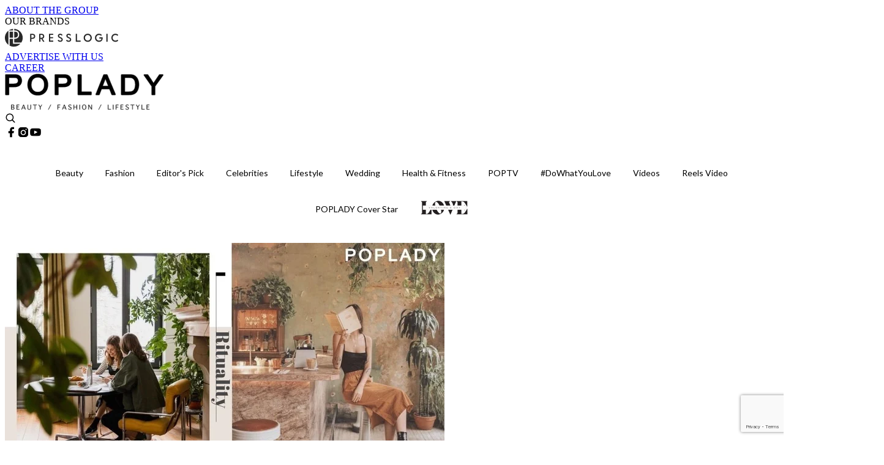

--- FILE ---
content_type: text/html; charset=utf-8
request_url: https://poplady-mag.com/article/115154/%E5%84%80%E5%BC%8F%E6%84%9F-%E8%BC%95%E7%86%9F%E5%A5%B3%E5%9C%A8%E8%BE%A6%E5%B7%A5%E5%AE%A4%E4%B9%9F%E8%A6%81%E6%9C%89-%E5%84%80%E5%BC%8F%E6%84%9F-%E5%B7%A5%E4%BD%9C%E4%BA%A6%E4%B8%8D%E8%A6%81%E5%BF%98%E8%A8%98%E5%B0%8D%E7%94%9F%E6%B4%BB%E7%9A%84%E7%86%B1%E6%83%85
body_size: 40763
content:
<!doctype html>
<html data-n-head-ssr lang="zh-Hant-HK" data-n-head="%7B%22lang%22:%7B%22ssr%22:%22zh-Hant-HK%22%7D%7D">
  <head >
    <title>【儀式感】在辦工室也要有「儀式感」 工作亦不記對生活的熱情！</title><meta data-n-head="ssr" charset="utf-8"><meta data-n-head="ssr" data-hid="viewport" name="viewport" content="width=device-width, initial-scale=1"><meta data-n-head="ssr" property="og:site_name" content="PopLady"><meta data-n-head="ssr" property="fb:pages" content="396501817225653"><meta data-n-head="ssr" property="og:locale" content="zh_HK"><meta data-n-head="ssr" name="package-version" content="v1.14.0"><meta data-n-head="ssr" name="robots" content="max-image-preview:large, max-snippet:-1, max-video-preview:-1"><meta data-n-head="ssr" name="format-detection" content="telephone=no"><meta data-n-head="ssr" data-hid="robots" name="robots" content=""><meta data-n-head="ssr" data-hid="keywords" name="keywords" content="Lifestyle, Relationship, 生活態度, 儀式感"><meta data-n-head="ssr" property="fb:app_id" content="2790204947966101"><meta data-n-head="ssr" data-hid="og:image:width" property="og:image:width" content="1000"><meta data-n-head="ssr" data-hid="og:image:height" property="og:image:height" content="525"><meta data-n-head="ssr" name="description" content="「生活儀式感」是近年來十分流行的說法，除了生活要儀式感外，上班工作的日子也要精緻的過。在繁忙工作中，儀式感提醒著我們生活和生存的分別，也是一種對自己負責的表現。" data-hid="description"><meta data-n-head="ssr" property="og:title" content="輕熟女在辦工室也要有「儀式感」 工作亦不要忘記對生活的熱情！ | PopLady" data-hid="og:title"><meta data-n-head="ssr" property="og:description" content="「生活儀式感」是近年來十分流行的說法，除了生活要儀式感外，上班工作的日子也要精緻的過。在繁忙工作中，儀式感提醒著我們生活和生存的分別，也是一種對自己負責的表現。" data-hid="og:description"><meta data-n-head="ssr" property="og:url" content="https://poplady-mag.com/article/115154/儀式感-輕熟女在辦工室也要有-儀式感-工作亦不要忘記對生活的熱情" data-hid="og:url"><meta data-n-head="ssr" property="og:image" content="https://images.poplady-mag.com/wp-content/uploads/2020/09/【儀式感】輕熟女在辦工室也要有「儀式感」-工作亦不要忘記對生活的熱情！09.jpg" data-hid="og:image"><meta data-n-head="ssr" property="article:author" content="undefined" data-hid="article:author"><meta data-n-head="ssr" property="article:publisher" content="undefined" data-hid="article:publisher"><meta data-n-head="ssr" name="publisher" content="PopLady" data-hid="publisher"><meta data-n-head="ssr" name="author" content="PopLady" data-hid="author"><meta data-n-head="ssr" property="og:type" content="article" data-hid="og:type"><meta data-n-head="ssr" property="og:site_name" content="PopLady" data-hid="og:site_name"><meta data-n-head="ssr" name="googlebot" content="index,follow" data-hid="googlebot"><meta data-n-head="ssr" property="fb:pages" content="396501817225653" data-hid="fb:pages"><link data-n-head="ssr" rel="icon" type="image/x-icon" href="https://assets.presslogic.com/presslogic-hk-po/static/favicon.ico"><link data-n-head="ssr" rel="shortcut icon" type="image/x-icon" href="https://assets.presslogic.com/presslogic-hk-po/static/favicon.ico"><link data-n-head="ssr" rel="apple-touch-icon" size="120x120" href="https://assets.presslogic.com/presslogic-hk-po/static/apple-touch-icon/120x120.png"><link data-n-head="ssr" rel="apple-touch-icon" size="152x152" href="https://assets.presslogic.com/presslogic-hk-po/static/apple-touch-icon/152x152.png"><link data-n-head="ssr" rel="apple-touch-icon" size="167x167" href="https://assets.presslogic.com/presslogic-hk-po/static/apple-touch-icon/167x167.png"><link data-n-head="ssr" rel="apple-touch-icon" size="180x180" href="https://assets.presslogic.com/presslogic-hk-po/static/apple-touch-icon/180x180.png"><link data-n-head="ssr" rel="dns-prefetch" href="https://connect.facebook.net" crossorigin="anonymous"><link data-n-head="ssr" rel="dns-prefetch" href="https://pagead2.googlesyndication.com" crossorigin="anonymous"><link data-n-head="ssr" rel="dns-prefetch" href="https://www.facebook.com" crossorigin="anonymous"><link data-n-head="ssr" rel="dns-prefetch" href="https://googleads.g.doubleclick.net" crossorigin="anonymous"><link data-n-head="ssr" rel="dns-prefetch" href="https://fonts.googleapis.com"><link data-n-head="ssr" rel="preconnect" href="https://fonts.googleapis.com" crossorigin="anonymous"><link data-n-head="ssr" rel="stylesheet" href="https://fonts.googleapis.com/css2?family=Lato:wght@300;400;700&amp;display=swap"><link data-n-head="ssr" rel="preload" href="https://images.poplady-mag.com/wp-content/uploads/2020/09/【儀式感】輕熟女在辦工室也要有「儀式感」-工作亦不要忘記對生活的熱情！10.jpg" as="image"><link data-n-head="ssr" rel="canonical" href="https://poplady-mag.com/article/115154/儀式感-輕熟女在辦工室也要有-儀式感-工作亦不要忘記對生活的熱情" data-hid="canonical"><style data-n-head="ssr" data-hid="max-button-theme" type="text/css">
          .pl-main-article .pl-main-article__main .max-button-theme-1 {
            display: inline-block;color: #ffffff;width: 300px;height: 50px;background: rgba(153, 51, 102, 1);border: 1px solid #993366;border-radius: 10px 10px 10px 10px;margin: 0px 0px 0px 0px;text-decoration: none!important;box-sizing: content-box;box-shadow: 0px 0px 20px 0px rgba(153,51,102,0.5);
          }
          .pl-main-article .pl-main-article__main .max-button-theme-1 .max-button-text {
            display: block;font-family: Tahoma;font-size: 20px;text-align: center;font-style: normal;font-weight: bold;padding: 14px 0px 14px 0px;line-height: 1;text-shadow: 0px 0px 0px rgba(255,175,160,0);
          }

          .pl-main-article .pl-main-article__main .max-button-theme-1:hover {
            color: #993366;background: rgba(255, 255, 255, 1);border: 1px solid #993366;box-shadow: 0px 0px 20px 0px rgba(153,51,102,0.25);
          }
          .pl-main-article .pl-main-article__main .max-button-theme-1:hover .max-button-text{
            text-shadow: 0px 0px 0px rgba(51,51,51,0);
          }
        
          .pl-main-article .pl-main-article__main .max-button-theme-2 {
            display: inline-block;color: #ffffff;width: 300px;height: 50px;background: linear-gradient(rgba(246, 159, 147, 0.79) 0%, rgba(255, 189, 35, 0.79));border: 1px solid rgba(80,90,199,0);border-radius: 3px 3px 3px 3px;margin: 0px 0px 0px 0px;text-decoration: none!important;box-sizing: content-box;box-shadow: 0px 0px 10px 0px rgba(246,159,147,0.5);
          }
          .pl-main-article .pl-main-article__main .max-button-theme-2 .max-button-text {
            display: block;font-family: Tahoma;font-size: 20px;text-align: center;font-style: normal;font-weight: bold;padding: 14px 0px 14px 0px;line-height: 1;text-shadow: 0px 0px 0px rgba(80,90,199,0);
          }

          .pl-main-article .pl-main-article__main .max-button-theme-2:hover {
            color: #cccccccc;background: linear-gradient(rgba(255, 255, 255, 1) 0%, rgba(255, 255, 255, 1));border: 1px solid #cccccc;box-shadow: 0px 0px 10px 0px rgba(226,226,226,0.5);
          }
          .pl-main-article .pl-main-article__main .max-button-theme-2:hover .max-button-text{
            text-shadow: 0px 0px 0px rgba(51,51,51,0);
          }
        </style><script data-n-head="ssr" src="https://platform.instagram.com/en_US/embeds.js" async></script><script data-n-head="ssr" data-hid="gtm-script">window['dataLayer']=[];if(!window._gtm_init){window._gtm_init=1;(function (w,n,d,m,e,p){w[d]=(w[d]==1||n[d]=='yes'||n[d]==1||n[m]==1||(w[e]&&w[e][p]&&w[e][p]()))?1:0})(window,navigator,'doNotTrack','msDoNotTrack','external','msTrackingProtectionEnabled');(function(w,d,s,l,x,y){w[x]={};w._gtm_inject=function(i){if(w.doNotTrack||w[x][i])return;w[x][i]=1;w[l]=w[l]||[];w[l].push({'gtm.start':new Date().getTime(),event:'gtm.js'});var f=d.getElementsByTagName(s)[0],j=d.createElement(s);j.defer=true;j.src='https://www.googletagmanager.com/gtm.js?id='+i;f.parentNode.insertBefore(j,f);}})(window,document,'script','dataLayer','_gtm_ids','_gtm_inject')};["GTM-PRD2XB9"].forEach(function(i){window._gtm_inject(i)})</script><script data-n-head="ssr" type="application/ld+json">{"@context":"https://schema.org","@type":"NewsArticle","mainEntityOfPage":{"@type":"WebPage","@id":"https://poplady-mag.com/article/115154/儀式感-輕熟女在辦工室也要有-儀式感-工作亦不要忘記對生活的熱情"},"headline":"【儀式感】在辦工室也要有「儀式感」 工作亦不記對生活的熱情！","image":["https://images.poplady-mag.com/wp-content/uploads/2020/09/【儀式感】輕熟女在辦工室也要有「儀式感」-工作亦不要忘記對生活的熱情！10.jpg"],"datePublished":"2020-09-14T05:30:59Z","dateModified":"2020-09-13T22:57:22.000Z","author":{"@type":"Person","name":"Eunice"},"publisher":{"@type":"Organization","name":"PopLady","url":"https://poplady-mag.com","logo":{"@type":"imageObject","url":"https://assets.presslogic.com/presslogic-hk-po/static/favicon.ico"}},"keywords":["Lifestyle","Relationship","生活態度","儀式感"]}</script><link rel="preload" href="/_nuxt/32422a7.js" as="script"><link rel="preload" href="/_nuxt/c379223.js" as="script"><link rel="preload" href="/_nuxt/0a7ffc9.js" as="script"><link rel="preload" href="/_nuxt/622e3c9.js" as="script"><link rel="preload" href="/_nuxt/2127c3e.js" as="script"><link rel="preload" href="/_nuxt/6b7e18b.js" as="script"><link rel="preload" href="/_nuxt/vendors/app/14b916ce.3e1d42b.css" as="style"><link rel="preload" href="/_nuxt/dfab246.js" as="script"><link rel="preload" href="/_nuxt/c23c395.js" as="script"><link rel="preload" href="/_nuxt/1df3dd4.js" as="script"><link rel="preload" href="/_nuxt/6879462.js" as="script"><link rel="preload" href="/_nuxt/2422b7b.js" as="script"><link rel="preload" href="/_nuxt/de7a9a3.js" as="script"><link rel="preload" href="/_nuxt/vendors/app/fca7f372.48c6e19.css" as="style"><link rel="preload" href="/_nuxt/be71872.js" as="script"><link rel="preload" href="/_nuxt/vendors/app/f1283a41.11a5785.css" as="style"><link rel="preload" href="/_nuxt/5f9994b.js" as="script"><link rel="preload" href="/_nuxt/6ed10e9.js" as="script"><link rel="preload" href="/_nuxt/de5203f.js" as="script"><link rel="preload" href="/_nuxt/e4584db.js" as="script"><link rel="preload" href="/_nuxt/981efdf.js" as="script"><link rel="preload" href="/_nuxt/19d8b4b.js" as="script"><link rel="preload" href="/_nuxt/13c6b54.js" as="script"><link rel="preload" href="/_nuxt/d8f772a.js" as="script"><link rel="preload" href="/_nuxt/ec51065.js" as="script"><link rel="preload" href="/_nuxt/0f4216b.js" as="script"><link rel="preload" href="/_nuxt/vendors/app/6586b30a.4026b20.css" as="style"><link rel="preload" href="/_nuxt/970a33c.js" as="script"><link rel="preload" href="/_nuxt/782ed19.js" as="script"><link rel="preload" href="/_nuxt/c8af395.js" as="script"><link rel="preload" href="/_nuxt/cddcd3a.js" as="script"><link rel="preload" href="/_nuxt/vendors/app/e0ed5ff5.a5e3790.css" as="style"><link rel="preload" href="/_nuxt/aea3574.js" as="script"><link rel="preload" href="/_nuxt/133f52b.js" as="script"><link rel="preload" href="/_nuxt/779679e.js" as="script"><link rel="preload" href="/_nuxt/c9bf321.js" as="script"><link rel="preload" href="/_nuxt/b203329.js" as="script"><link rel="preload" href="/_nuxt/vendors/app/ec8c427e.5959bde.css" as="style"><link rel="preload" href="/_nuxt/42b01f0.js" as="script"><link rel="preload" href="/_nuxt/2cf349a.js" as="script"><link rel="preload" href="/_nuxt/app/f69643ec.b08e073.css" as="style"><link rel="preload" href="/_nuxt/86d010d.js" as="script"><link rel="preload" href="/_nuxt/app/b0d6de9e.1f45cf9.css" as="style"><link rel="preload" href="/_nuxt/e0f4a6b.js" as="script"><link rel="preload" href="/_nuxt/app/fdb9d3a8.e7f50ac.css" as="style"><link rel="preload" href="/_nuxt/afe6204.js" as="script"><link rel="preload" href="/_nuxt/234d66d.js" as="script"><link rel="preload" href="/_nuxt/app/890ca723.1c27657.css" as="style"><link rel="preload" href="/_nuxt/a97d311.js" as="script"><link rel="preload" href="/_nuxt/d20d2bc.js" as="script"><link rel="preload" href="/_nuxt/app/01d99f6b.b97fb88.css" as="style"><link rel="preload" href="/_nuxt/ce18d21.js" as="script"><link rel="preload" href="/_nuxt/11.8054021.css" as="style"><link rel="preload" href="/_nuxt/10efc14.js" as="script"><link rel="preload" href="/_nuxt/27.38d3ff8.css" as="style"><link rel="preload" href="/_nuxt/0d02077.js" as="script"><link rel="preload" href="/_nuxt/48.8146bbe.css" as="style"><link rel="preload" href="/_nuxt/cb82948.js" as="script"><link rel="preload" href="/_nuxt/58d3138.js" as="script"><link rel="preload" href="/_nuxt/d6fdc6a.js" as="script"><link rel="preload" href="/_nuxt/pages/article/_wpid/_title/01e7b97c.a713fb8.css" as="style"><link rel="preload" href="/_nuxt/2efd925.js" as="script"><link rel="preload" href="/_nuxt/4.aff56ec.css" as="style"><link rel="preload" href="/_nuxt/91f9991.js" as="script"><link rel="preload" href="/_nuxt/14.9175592.css" as="style"><link rel="preload" href="/_nuxt/9e87eac.js" as="script"><link rel="preload" href="/_nuxt/9.5658523.css" as="style"><link rel="preload" href="/_nuxt/cd5536d.js" as="script"><link rel="preload" href="/_nuxt/29.5c4409e.css" as="style"><link rel="preload" href="/_nuxt/3c973d6.js" as="script"><link rel="preload" href="/_nuxt/15.36caf91.css" as="style"><link rel="preload" href="/_nuxt/440a4be.js" as="script"><link rel="preload" href="/_nuxt/26.e8e621d.css" as="style"><link rel="preload" href="/_nuxt/6053c12.js" as="script"><link rel="preload" href="/_nuxt/24.6b19619.css" as="style"><link rel="preload" href="/_nuxt/82978f2.js" as="script"><link rel="stylesheet" href="/_nuxt/vendors/app/14b916ce.3e1d42b.css"><link rel="stylesheet" href="/_nuxt/vendors/app/fca7f372.48c6e19.css"><link rel="stylesheet" href="/_nuxt/vendors/app/f1283a41.11a5785.css"><link rel="stylesheet" href="/_nuxt/vendors/app/6586b30a.4026b20.css"><link rel="stylesheet" href="/_nuxt/vendors/app/e0ed5ff5.a5e3790.css"><link rel="stylesheet" href="/_nuxt/vendors/app/ec8c427e.5959bde.css"><link rel="stylesheet" href="/_nuxt/app/f69643ec.b08e073.css"><link rel="stylesheet" href="/_nuxt/app/b0d6de9e.1f45cf9.css"><link rel="stylesheet" href="/_nuxt/app/fdb9d3a8.e7f50ac.css"><link rel="stylesheet" href="/_nuxt/app/890ca723.1c27657.css"><link rel="stylesheet" href="/_nuxt/app/01d99f6b.b97fb88.css"><link rel="stylesheet" href="/_nuxt/11.8054021.css"><link rel="stylesheet" href="/_nuxt/27.38d3ff8.css"><link rel="stylesheet" href="/_nuxt/48.8146bbe.css"><link rel="stylesheet" href="/_nuxt/pages/article/_wpid/_title/01e7b97c.a713fb8.css"><link rel="stylesheet" href="/_nuxt/4.aff56ec.css"><link rel="stylesheet" href="/_nuxt/14.9175592.css"><link rel="stylesheet" href="/_nuxt/9.5658523.css"><link rel="stylesheet" href="/_nuxt/29.5c4409e.css"><link rel="stylesheet" href="/_nuxt/15.36caf91.css"><link rel="stylesheet" href="/_nuxt/26.e8e621d.css"><link rel="stylesheet" href="/_nuxt/24.6b19619.css">
  </head>
  <body >
    <noscript data-n-head="ssr" data-hid="gtm-noscript" data-pbody="true"><iframe src="https://www.googletagmanager.com/ns.html?id=GTM-PRD2XB9&" height="0" width="0" style="display:none;visibility:hidden" title="gtm"></iframe></noscript><div data-server-rendered="true" id="__nuxt"><!----><div id="__layout"><div class="desktop-layout"><div id="page-ga" hidden="hidden">
    UA-75313505-15
  </div> <div id="page-ga4" hidden="hidden">
    G-S7FB1BTRHQ
  </div> <div id="page-slug" hidden="hidden">
    poplady
  </div> <!----> <div><!----> <div class="anymind-interstitial"></div> <div class="anymind-anchorad"></div> <!----> <div><div><div id="top-banner-ad" class="top-banner-ad-container container top-banner-ad-desktop"><div data-key="Top2_D" class="ad-slot-script-wrap no-space" data-v-6bf17631><div id="ad-id-66ync2" data-v-6bf17631></div></div></div></div> <header id="header" class="app-header"><div class="app-header__top-nav"><div class="app-header__top-nav-item"><a href="https://www.presslogic.ai/" target="_blank">
        ABOUT THE GROUP
      </a></div> <div class="app-header__top-nav-item el-dropdown"><div>
        OUR BRANDS<i class="el-icon-arrow-down el-icon--right"></i></div> <ul class="el-dropdown-menu el-popper app-header__top-nav-brand" style="display:none;"><li tabindex="-1" class="el-dropdown-menu__item"><!----><a href="https://girlstyle.com" target="_blank">GirlStyle 女生日常</a></li><li tabindex="-1" class="el-dropdown-menu__item"><!----><a href="https://holidaysmart.io" target="_blank">HolidaySmart 假期日常</a></li><li tabindex="-1" class="el-dropdown-menu__item"><!----><a href="https://jomexplore.io" target="_blank">Jom Explore</a></li><li tabindex="-1" class="el-dropdown-menu__item"><!----><a href="https://businessfocus.io" target="_blank">BusinessFocus</a></li><li tabindex="-1" class="el-dropdown-menu__item"><!----><a href="https://mamidaily.com" target="_blank">MamiDaily 親子日常</a></li><li tabindex="-1" class="el-dropdown-menu__item"><!----><a href="https://urbanlifehk.com" target="_blank">UrbanLife Health 健康新態度</a></li><li tabindex="-1" class="el-dropdown-menu__item"><!----><a href="https://topbeautyhk.com" target="_blank">TopBeauty</a></li><li tabindex="-1" class="el-dropdown-menu__item"><!----><a href="https://poplady-mag.com" target="_blank">POPLADY</a></li><li tabindex="-1" class="el-dropdown-menu__item"><!----><a href="https://thekdaily.com" target="_blank">Kdaily 韓粉日常</a></li><li tabindex="-1" class="el-dropdown-menu__item"><!----><a href="https://thepetcity.co" target="_blank">PetCity 毛孩日常</a></li><li tabindex="-1" class="el-dropdown-menu__item"><!----><a href="https://www.baby-kingdom.com/forum.php" target="_blank">Baby-Kingdom</a></li><li tabindex="-1" class="el-dropdown-menu__item"><!----><a href="https://www.edu-kingdom.com/" target="_blank">Edu-Kingdom</a></li><li tabindex="-1" class="el-dropdown-menu__item"><!----><a href="https://medialens.io" target="_blank">MediaLens</a></li><li tabindex="-1" class="el-dropdown-menu__item"><!----><a href="https://www.tapnow.com/zh-HK/" target="_blank">TapNow</a></li><li tabindex="-1" class="el-dropdown-menu__item"><!----><a href="https://www.maxlytics.io" target="_blank">Maxlytics</a></li><li tabindex="-1" class="el-dropdown-menu__item"><!----><a href="https://echomaker.io/" target="_blank">EchoMaker</a></li><li tabindex="-1" class="el-dropdown-menu__item"><!----><a href="https://www.eventvibe.io/" target="_blank">EventVibe</a></li><li tabindex="-1" class="el-dropdown-menu__item"><!----><a href="https://www.facevibe.ai/" target="_blank">FaceVibe</a></li><li tabindex="-1" class="el-dropdown-menu__item"><!----><a href="https://www.mintinglabs.com/" target="_blank">Mintinglabs</a></li></ul></div> <div class="app-header__top-nav-item"><a href="https://www.presslogic.ai/" target="_blank"><img src="https://assets.presslogic.com/static/images/logo/presslogic-logo.svg" alt="presslogic-logo"></a></div> <div class="app-header__top-nav-item"><a href="/advertise" target="_blank">
        ADVERTISE WITH US
      </a></div> <div class="app-header__top-nav-item"><a href="https://www.presslogic.ai/career" target="_blank">
        CAREER
      </a></div></div> <div class="app-header__main"><a href="/" title="PopLady" class="app-header__home-link nuxt-link-active"><img src="https://assets.presslogic.com/presslogic-hk-po/static/images/layout-logo.png" srcset="https://assets.presslogic.com/presslogic-hk-po/static/images/layout-logo@2x.png 2x, https://assets.presslogic.com/presslogic-hk-po/static/images/layout-logo@3x.png 3x" id="logo" alt="PopLady" class="pl-retina-img"></a> <div class="app-header__container"><!----> <div class="top-header-nav"><!----> <a href="/search" aria-label="search" class="header-search-link"><img src="https://assets.presslogic.com/presslogic-hk-po/static/images/header-icon-search.svg" class="header-search-link__icon"></a> <div class="top-header-nav__social"><a href="https://www.facebook.com/poplady.hk" target="_blank" rel="noopener noreferrer" class="top-header-nav__link"><img src="https://assets.presslogic.com/presslogic-hk-po/static/images/header-icon-facebook.svg" alt="facebook" class="top-header-nav__icon"></a><a href="https://www.instagram.com/poplady.mag" target="_blank" rel="noopener noreferrer" class="top-header-nav__link"><img src="https://assets.presslogic.com/presslogic-hk-po/static/images/header-icon-instagram.svg" alt="instagram" class="top-header-nav__icon"></a><a href="https://www.youtube.com/channel/UCCmvUlKGcLKqIZkTkEdR4jA" target="_blank" rel="noopener noreferrer" class="top-header-nav__link"><img src="https://assets.presslogic.com/presslogic-hk-po/static/images/header-icon-youtube.svg" alt="youtube" class="top-header-nav__icon"></a></div> <!----></div></div></div> <!----> <!----></header> <header id="header-small" class="collapsing-header" style="display:none;"><div class="collapsing-header__container"><a href="https://www.presslogic.ai/" target="_blank" rel="noopener noreferrer" class="collapsing-header__group-link"><img src="https://assets.presslogic.com/static/images/logo/presslogic-logo.svg" alt="presslogic-logo" class="collapsing-header__group-logo"></a> <a href="/" title="PopLady" class="collapsing-header__home-link nuxt-link-active"><img src="https://assets.presslogic.com/presslogic-hk-po/static/images/loading.png" alt="PopLady" class="collapsing-header__home-logo poplady"></a> <div class="collapsing-header__menu"><div class="desktop-header-navigation container"><ul class="desktop-header-navigation__menu" style="margin-left:0px;"><li class="desktop-header-navigation__menu-item"><a href="/category/beauty" class="desktop-header-navigation__menu-link"><span>Beauty</span></a> <div class="desktop-header-navigation__sub-menu-wrap" style="display:none;"><ul class="desktop-header-navigation__sub-menu"><li class="desktop-header-navigation__sub-menu-item"><a href="/category/beauty" class="desktop-header-navigation__sub-menu-link">
              All 全部
            </a></li> <li class="desktop-header-navigation__sub-menu-item"><a href="/category/makeup" class="desktop-header-navigation__sub-menu-link">
              Makeup
            </a></li><li class="desktop-header-navigation__sub-menu-item"><a href="/category/skincare" class="desktop-header-navigation__sub-menu-link">
              Skincare
            </a></li><li class="desktop-header-navigation__sub-menu-item"><a href="/category/hairstyle" class="desktop-header-navigation__sub-menu-link">
              Hairstyle
            </a></li><li class="desktop-header-navigation__sub-menu-item"><a href="/category/nails-fragrances" class="desktop-header-navigation__sub-menu-link">
              Nails &amp; Fragrances
            </a></li></ul> <!----></div></li><li class="desktop-header-navigation__menu-item"><a href="/category/fashion" class="desktop-header-navigation__menu-link"><span>Fashion</span></a> <div class="desktop-header-navigation__sub-menu-wrap" style="display:none;"><ul class="desktop-header-navigation__sub-menu"><li class="desktop-header-navigation__sub-menu-item"><a href="/category/fashion" class="desktop-header-navigation__sub-menu-link">
              All 全部
            </a></li> <li class="desktop-header-navigation__sub-menu-item"><a href="/category/news" class="desktop-header-navigation__sub-menu-link">
              News
            </a></li><li class="desktop-header-navigation__sub-menu-item"><a href="/category/event-runway" class="desktop-header-navigation__sub-menu-link">
              Event &amp; Runway
            </a></li><li class="desktop-header-navigation__sub-menu-item"><a href="/category/bags-shoes" class="desktop-header-navigation__sub-menu-link">
              Bags &amp; Shoes
            </a></li><li class="desktop-header-navigation__sub-menu-item"><a href="/category/accessories" class="desktop-header-navigation__sub-menu-link">
              Accessories
            </a></li><li class="desktop-header-navigation__sub-menu-item"><a href="/category/watch-jewellery" class="desktop-header-navigation__sub-menu-link">
              Watch &amp; Jewellery
            </a></li><li class="desktop-header-navigation__sub-menu-item"><a href="/category/trends-tips" class="desktop-header-navigation__sub-menu-link">
              Trends &amp; Tips
            </a></li></ul> <!----></div></li><li class="desktop-header-navigation__menu-item"><a href="/category/editors-pick" class="desktop-header-navigation__menu-link"><span>Editor's Pick</span></a> <div class="desktop-header-navigation__sub-menu-wrap" style="display:none;"><ul class="desktop-header-navigation__sub-menu"><li class="desktop-header-navigation__sub-menu-item"><a href="/category/editors-pick" class="desktop-header-navigation__sub-menu-link">
              All 全部
            </a></li> <li class="desktop-header-navigation__sub-menu-item"><a href="/category/bags" class="desktop-header-navigation__sub-menu-link">
              Bags
            </a></li><li class="desktop-header-navigation__sub-menu-item"><a href="/category/jewellery" class="desktop-header-navigation__sub-menu-link">
              Jewellery
            </a></li><li class="desktop-header-navigation__sub-menu-item"><a href="/category/makeup-editors-pick" class="desktop-header-navigation__sub-menu-link">
              Makeup
            </a></li><li class="desktop-header-navigation__sub-menu-item"><a href="/category/skincare-editors-pick" class="desktop-header-navigation__sub-menu-link">
              Skincare
            </a></li></ul> <!----></div></li><li class="desktop-header-navigation__menu-item"><a href="/category/celebrities" class="desktop-header-navigation__menu-link"><span>Celebrities</span></a> <div class="desktop-header-navigation__sub-menu-wrap" style="display:none;"><ul class="desktop-header-navigation__sub-menu"><li class="desktop-header-navigation__sub-menu-item"><a href="/category/celebrities" class="desktop-header-navigation__sub-menu-link">
              All 全部
            </a></li> <li class="desktop-header-navigation__sub-menu-item"><a href="/category/celebrity-news" class="desktop-header-navigation__sub-menu-link">
              News
            </a></li><li class="desktop-header-navigation__sub-menu-item"><a href="/category/styles" class="desktop-header-navigation__sub-menu-link">
              Styles
            </a></li></ul> <!----></div></li><li class="desktop-header-navigation__menu-item"><a href="/category/lifestyle" class="desktop-header-navigation__menu-link"><span>Lifestyle</span></a> <div class="desktop-header-navigation__sub-menu-wrap" style="display:none;"><ul class="desktop-header-navigation__sub-menu"><li class="desktop-header-navigation__sub-menu-item"><a href="/category/lifestyle" class="desktop-header-navigation__sub-menu-link">
              All 全部
            </a></li> <li class="desktop-header-navigation__sub-menu-item"><a href="/category/art-culture" class="desktop-header-navigation__sub-menu-link">
              Art &amp; Culture
            </a></li><li class="desktop-header-navigation__sub-menu-item"><a href="/category/relationship" class="desktop-header-navigation__sub-menu-link">
              Relationship
            </a></li><li class="desktop-header-navigation__sub-menu-item"><a href="/category/wineanddine" class="desktop-header-navigation__sub-menu-link">
              Wine &amp; Dine
            </a></li><li class="desktop-header-navigation__sub-menu-item"><a href="/category/home-living" class="desktop-header-navigation__sub-menu-link">
              Home &amp; Living
            </a></li><li class="desktop-header-navigation__sub-menu-item"><a href="/category/movieanddrama" class="desktop-header-navigation__sub-menu-link">
              Movie &amp; Drama
            </a></li><li class="desktop-header-navigation__sub-menu-item"><a href="/category/travel" class="desktop-header-navigation__sub-menu-link">
              Travel
            </a></li></ul> <!----></div></li><li class="desktop-header-navigation__menu-item"><a href="/category/wedding" class="desktop-header-navigation__menu-link"><span>Wedding</span></a> <div class="desktop-header-navigation__sub-menu-wrap" style="display:none;"><ul class="desktop-header-navigation__sub-menu"><li class="desktop-header-navigation__sub-menu-item"><a href="/category/wedding" class="desktop-header-navigation__sub-menu-link">
              All 全部
            </a></li> </ul> <!----></div></li><li class="desktop-header-navigation__menu-item"><a href="/category/health-fitness" class="desktop-header-navigation__menu-link"><span>Health &amp; Fitness</span></a> <div class="desktop-header-navigation__sub-menu-wrap" style="display:none;"><ul class="desktop-header-navigation__sub-menu"><li class="desktop-header-navigation__sub-menu-item"><a href="/category/health-fitness" class="desktop-header-navigation__sub-menu-link">
              All 全部
            </a></li> </ul> <!----></div></li><li class="desktop-header-navigation__menu-item"><a href="/category/poptv" class="desktop-header-navigation__menu-link"><span>POPTV</span></a> <div class="desktop-header-navigation__sub-menu-wrap" style="display:none;"><ul class="desktop-header-navigation__sub-menu"><li class="desktop-header-navigation__sub-menu-item"><a href="/category/poptv" class="desktop-header-navigation__sub-menu-link">
              All 全部
            </a></li> <li class="desktop-header-navigation__sub-menu-item"><a href="/category/popstar" class="desktop-header-navigation__sub-menu-link">
              POPSTAR
            </a></li></ul> <!----></div></li><li class="desktop-header-navigation__menu-item"><a href="/category/dowhatyoulove" class="desktop-header-navigation__menu-link"><span>#DoWhatYouLove</span></a> <div class="desktop-header-navigation__sub-menu-wrap" style="display:none;"><ul class="desktop-header-navigation__sub-menu"><li class="desktop-header-navigation__sub-menu-item"><a href="/category/dowhatyoulove" class="desktop-header-navigation__sub-menu-link">
              All 全部
            </a></li> </ul> <!----></div></li> <li class="desktop-header-navigation__menu-item"><a href="/videos" class="pl-menu-link pl-menu-link--96 pl-menu-link--text desktop-header-navigation__menu-link">Videos</a></li><li class="desktop-header-navigation__menu-item"><a href="/igvideos" class="pl-menu-link pl-menu-link--177 pl-menu-link--text desktop-header-navigation__menu-link">Reels Video</a></li><li class="desktop-header-navigation__menu-item"><a href="/cover-story/%E9%9D%A6%E8%85%86%E7%9A%84%E6%88%80%E6%84%9B%E5%AD%B8-%E6%AD%B8%E7%B6%BD%E5%B6%A2-Nancy-Kwai" class="pl-menu-link pl-menu-link--11 pl-menu-link--text desktop-header-navigation__menu-link">POPLADY Cover Star</a></li><li class="desktop-header-navigation__menu-item"><a href="/category-showcase/love-valentines-day" class="pl-menu-link pl-menu-link--160 pl-menu-link--text desktop-header-navigation__menu-link">LOVE Valentine's Day</a></li></ul></div></div> <!----> <a href="/search" aria-label="search" class="header-search-link"><img src="https://assets.presslogic.com/presslogic-hk-po/static/images/header-icon-search.svg" class="header-search-link__icon"></a> <!----></div></header> <div class="default-layout-wrap" style="background:#FFFFFF;"><div id="main-navigation" class="main-navigation container"><ul class="main-navigation__menu"><li class="main-navigation__menu-item"><a href="/category/beauty" class="main-navigation__menu-link">
        Beauty
      </a> <div class="main-navigation__sub-menu-wrap" style="display:none;"><ul class="main-navigation__sub-menu"><li class="main-navigation__sub-menu-item"><a href="/category/makeup" class="main-navigation__sub-menu-link">
                Makeup
              </a></li><li class="main-navigation__sub-menu-item"><a href="/category/skincare" class="main-navigation__sub-menu-link">
                Skincare
              </a></li><li class="main-navigation__sub-menu-item"><a href="/category/hairstyle" class="main-navigation__sub-menu-link">
                Hairstyle
              </a></li><li class="main-navigation__sub-menu-item"><a href="/category/nails-fragrances" class="main-navigation__sub-menu-link">
                Nails &amp; Fragrances
              </a></li></ul> <!----></div></li><li class="main-navigation__menu-item"><a href="/category/fashion" class="main-navigation__menu-link">
        Fashion
      </a> <div class="main-navigation__sub-menu-wrap" style="display:none;"><ul class="main-navigation__sub-menu"><li class="main-navigation__sub-menu-item"><a href="/category/news" class="main-navigation__sub-menu-link">
                News
              </a></li><li class="main-navigation__sub-menu-item"><a href="/category/event-runway" class="main-navigation__sub-menu-link">
                Event &amp; Runway
              </a></li><li class="main-navigation__sub-menu-item"><a href="/category/bags-shoes" class="main-navigation__sub-menu-link">
                Bags &amp; Shoes
              </a></li><li class="main-navigation__sub-menu-item"><a href="/category/accessories" class="main-navigation__sub-menu-link">
                Accessories
              </a></li><li class="main-navigation__sub-menu-item"><a href="/category/watch-jewellery" class="main-navigation__sub-menu-link">
                Watch &amp; Jewellery
              </a></li><li class="main-navigation__sub-menu-item"><a href="/category/trends-tips" class="main-navigation__sub-menu-link">
                Trends &amp; Tips
              </a></li></ul> <!----></div></li><li class="main-navigation__menu-item"><a href="/category/editors-pick" class="main-navigation__menu-link">
        Editor's Pick
      </a> <div class="main-navigation__sub-menu-wrap" style="display:none;"><ul class="main-navigation__sub-menu"><li class="main-navigation__sub-menu-item"><a href="/category/bags" class="main-navigation__sub-menu-link">
                Bags
              </a></li><li class="main-navigation__sub-menu-item"><a href="/category/jewellery" class="main-navigation__sub-menu-link">
                Jewellery
              </a></li><li class="main-navigation__sub-menu-item"><a href="/category/makeup-editors-pick" class="main-navigation__sub-menu-link">
                Makeup
              </a></li><li class="main-navigation__sub-menu-item"><a href="/category/skincare-editors-pick" class="main-navigation__sub-menu-link">
                Skincare
              </a></li></ul> <!----></div></li><li class="main-navigation__menu-item"><a href="/category/celebrities" class="main-navigation__menu-link">
        Celebrities
      </a> <div class="main-navigation__sub-menu-wrap" style="display:none;"><ul class="main-navigation__sub-menu"><li class="main-navigation__sub-menu-item"><a href="/category/celebrity-news" class="main-navigation__sub-menu-link">
                News
              </a></li><li class="main-navigation__sub-menu-item"><a href="/category/styles" class="main-navigation__sub-menu-link">
                Styles
              </a></li></ul> <!----></div></li><li class="main-navigation__menu-item"><a href="/category/lifestyle" class="main-navigation__menu-link">
        Lifestyle
      </a> <div class="main-navigation__sub-menu-wrap" style="display:none;"><ul class="main-navigation__sub-menu"><li class="main-navigation__sub-menu-item"><a href="/category/art-culture" class="main-navigation__sub-menu-link">
                Art &amp; Culture
              </a></li><li class="main-navigation__sub-menu-item"><a href="/category/relationship" class="main-navigation__sub-menu-link">
                Relationship
              </a></li><li class="main-navigation__sub-menu-item"><a href="/category/wineanddine" class="main-navigation__sub-menu-link">
                Wine &amp; Dine
              </a></li><li class="main-navigation__sub-menu-item"><a href="/category/home-living" class="main-navigation__sub-menu-link">
                Home &amp; Living
              </a></li><li class="main-navigation__sub-menu-item"><a href="/category/movieanddrama" class="main-navigation__sub-menu-link">
                Movie &amp; Drama
              </a></li><li class="main-navigation__sub-menu-item"><a href="/category/travel" class="main-navigation__sub-menu-link">
                Travel
              </a></li></ul> <!----></div></li><li class="main-navigation__menu-item"><a href="/category/wedding" class="main-navigation__menu-link">
        Wedding
      </a> <div class="main-navigation__sub-menu-wrap" style="display:none;"><ul class="main-navigation__sub-menu"></ul> <!----></div></li><li class="main-navigation__menu-item"><a href="/category/health-fitness" class="main-navigation__menu-link">
        Health &amp; Fitness
      </a> <div class="main-navigation__sub-menu-wrap" style="display:none;"><ul class="main-navigation__sub-menu"></ul> <!----></div></li><li class="main-navigation__menu-item"><a href="/category/poptv" class="main-navigation__menu-link">
        POPTV
      </a> <div class="main-navigation__sub-menu-wrap" style="display:none;"><ul class="main-navigation__sub-menu"><li class="main-navigation__sub-menu-item"><a href="/category/popstar" class="main-navigation__sub-menu-link">
                POPSTAR
              </a></li></ul> <!----></div></li><li class="main-navigation__menu-item"><a href="/category/dowhatyoulove" class="main-navigation__menu-link">
        #DoWhatYouLove
      </a> <div class="main-navigation__sub-menu-wrap" style="display:none;"><ul class="main-navigation__sub-menu"></ul> <!----></div></li> <li class="main-navigation__menu-item"><a href="/videos" class="pl-menu-link pl-menu-link--96 pl-menu-link--text main-navigation__menu-link">Videos</a></li><li class="main-navigation__menu-item"><a href="/igvideos" class="pl-menu-link pl-menu-link--177 pl-menu-link--text main-navigation__menu-link">Reels Video</a></li><li class="main-navigation__menu-item"><a href="/cover-story/%E9%9D%A6%E8%85%86%E7%9A%84%E6%88%80%E6%84%9B%E5%AD%B8-%E6%AD%B8%E7%B6%BD%E5%B6%A2-Nancy-Kwai" class="pl-menu-link pl-menu-link--11 pl-menu-link--text main-navigation__menu-link">POPLADY Cover Star</a></li><li class="main-navigation__menu-item"><a href="/category-showcase/love-valentines-day" class="pl-menu-link pl-menu-link--160 pl-menu-link--image main-navigation__menu-link"><img alt="LOVE Valentine's Day" src="https://assets.presslogic.com/presslogic-hk-po/static/images/loading.png" class="pl-menu-link__img" width="80px" height="40px"></a></li></ul></div> <div class="container"><div><div data-fetch-key="0" class="article-page article-page--desktop"><div id="article-id" hidden="hidden">
    115154
  </div> <div id="author-name" hidden="hidden">
    eunice-yu
  </div> <div id="remove-ads" hidden="hidden">
    false
  </div> <div id="device-type" hidden="hidden">
    desktop
  </div> <div id="fb-page-id" hidden="hidden">
    396501817225653
  </div> <div id="custom-ads" hidden="hidden">
    false
  </div> <div id="app-only-content" hidden="hidden">
    false
  </div> <div data-idx="0" class="article-item"><div class="article-page__ad-block hide-ad-iframe"><div data-key="article_top_desktop" class="ad-slot-script-wrap no-space" data-v-6bf17631><div id="ad-id-7nq88n" data-v-6bf17631></div></div></div> <div class="article-page__ad-block hide-ad-iframe"><div data-key="teads_header2_desktop" class="ad-slot-script-wrap no-space" data-v-6bf17631><div id="ad-id-b45bjg" data-v-6bf17631></div></div></div> <div class="article-page__ad-block article-page__desktop-topbanner-ad"><div data-key="Top1_D" class="ad-topbanner-wrap ad-slot-script-wrap" data-v-6bf17631><div id="ad-id-7awjrf" data-v-6bf17631></div></div></div> <!----> <div class="main-content__container"><div class="main-content main-content-115154"><!----> <article data-fetch-key="1" class="pl-main-article pl-main-article--desktop pl-main-article--cls-height main-article site-poplady-mag"><div class="pl-main-article__image pl-main-article__image--loading"><img src="https://images.poplady-mag.com/wp-content/uploads/2020/09/%E3%80%90%E5%84%80%E5%BC%8F%E6%84%9F%E3%80%91%E8%BC%95%E7%86%9F%E5%A5%B3%E5%9C%A8%E8%BE%A6%E5%B7%A5%E5%AE%A4%E4%B9%9F%E8%A6%81%E6%9C%89%E3%80%8C%E5%84%80%E5%BC%8F%E6%84%9F%E3%80%8D-%E5%B7%A5%E4%BD%9C%E4%BA%A6%E4%B8%8D%E8%A6%81%E5%BF%98%E8%A8%98%E5%B0%8D%E7%94%9F%E6%B4%BB%E7%9A%84%E7%86%B1%E6%83%85%EF%BC%8110.jpg?auto=format&amp;w=718" srcset="https://images.poplady-mag.com/wp-content/uploads/2020/09/%E3%80%90%E5%84%80%E5%BC%8F%E6%84%9F%E3%80%91%E8%BC%95%E7%86%9F%E5%A5%B3%E5%9C%A8%E8%BE%A6%E5%B7%A5%E5%AE%A4%E4%B9%9F%E8%A6%81%E6%9C%89%E3%80%8C%E5%84%80%E5%BC%8F%E6%84%9F%E3%80%8D-%E5%B7%A5%E4%BD%9C%E4%BA%A6%E4%B8%8D%E8%A6%81%E5%BF%98%E8%A8%98%E5%B0%8D%E7%94%9F%E6%B4%BB%E7%9A%84%E7%86%B1%E6%83%85%EF%BC%8110.jpg?auto=format&amp;w=1436 2x ,https://images.poplady-mag.com/wp-content/uploads/2020/09/%E3%80%90%E5%84%80%E5%BC%8F%E6%84%9F%E3%80%91%E8%BC%95%E7%86%9F%E5%A5%B3%E5%9C%A8%E8%BE%A6%E5%B7%A5%E5%AE%A4%E4%B9%9F%E8%A6%81%E6%9C%89%E3%80%8C%E5%84%80%E5%BC%8F%E6%84%9F%E3%80%8D-%E5%B7%A5%E4%BD%9C%E4%BA%A6%E4%B8%8D%E8%A6%81%E5%BF%98%E8%A8%98%E5%B0%8D%E7%94%9F%E6%B4%BB%E7%9A%84%E7%86%B1%E6%83%85%EF%BC%8110.jpg?auto=format&amp;w=2154 3x" alt="【儀式感】輕熟女在辦工室也要有「儀式感」 工作亦不要忘記對生活的熱情！"></div> <h1 class="pl-main-article__title">
    【儀式感】輕熟女在辦工室也要有「儀式感」 工作亦不要忘記對生活的熱情！
  </h1> <div class="pl-main-article__categories"><span class="pl-main-article__categories-item"><a href="/category/lifestyle" target="_blank" rel="noopener noreferrer">
          Lifestyle
        </a></span><span class="pl-main-article__categories-item"><a href="/category/relationship" target="_blank" rel="noopener noreferrer">
          Relationship
        </a></span></div> <div class="pl-author-panel pl-author-panel--article-page"><div class="pl-author-panel__card"><div class="pl-author-panel__avatar-wrap"><div class="pl-author-panel__avatar" style="background-image:url(https://images.poplady-mag.com/wp-content/uploads/2020/04/Eunice_image.jpeg?w=100);"><a href="/author/eunice-yu" class="pl-author-panel__avatar-link"></a></div></div> <div class="pl-author-panel__info"><div class="pl-author-panel__main"><div class="pl-author-panel__date"><span>By <a href="/author/eunice-yu">
            Eunice
          </a> on 14 Sep 2020</span></div> <div class="pl-author-panel__job">
          Digital Editor
          <!----></div></div> <!----></div></div> <div class="pl-author-panel__desc-collapse"><div class="pl-author-panel__desc"></div> <!----></div></div> <div class="pl-main-article__main pl-main-article__main-0"><div><!----> <div class="page-start"></div> <!----> <!----> <div><p>「生活儀式感」是近年來在年輕一代十分流行的說法，指的是讓生活成為生活，而不是生存，是對生活的一種熱愛態度。除了生活需要儀式感外，上班工作的日子也要精緻的過。在繁忙的工作之中，儀式感提醒著我們生活和生存的分別，也是一種對自己負責的表現。</p></div> <div class="pl-text-ads"><!----></div> <!----> <!----> <!----> <!----> <!----> <!----> <!----><!----><!----> <!----><!----><!----><!----><!----> <!----> <!----> <!----><div><!----></div> <!----> <!----> <div class="pl-main-article__ad-block"><div data-key="C1" class="ad-slot-wrap is-fit" style="--bg:transparent;" data-v-146a4d51><div class="ad-slot-main" data-v-146a4d51><!----> <div id="ad-id-22b4u4" data-v-146a4d51></div> <!----></div></div> <div data-key="C2" class="ad-slot-wrap is-fit" style="--bg:transparent;" data-v-146a4d51><div class="ad-slot-main" data-v-146a4d51><!----> <div id="ad-id-6r7olx" data-v-146a4d51></div> <!----></div></div></div> <div><p><span class="photo-credit-box" style="max-width: 1000px; display: block;"><span class="pl-article-img-wrap placeholder" style="margin-top: 15px; display: block; width: 100%; position: relative; padding-bottom: 125%;"><img class="size-full wp-image-115159 pl-article-img" src="https://assets.presslogic.com/presslogic-hk-po/static/images/loading.png" alt="Pinterest" width="564" height="705" data-src="https://images.poplady-mag.com/wp-content/uploads/2020/09/%E3%80%90%E5%84%80%E5%BC%8F%E6%84%9F%E3%80%91%E8%BC%95%E7%86%9F%E5%A5%B3%E5%9C%A8%E8%BE%A6%E5%B7%A5%E5%AE%A4%E4%B9%9F%E8%A6%81%E6%9C%89%E3%80%8C%E5%84%80%E5%BC%8F%E6%84%9F%E3%80%8D-%E5%B7%A5%E4%BD%9C%E4%BA%A6%E4%B8%8D%E8%A6%81%E5%BF%98%E8%A8%98%E5%B0%8D%E7%94%9F%E6%B4%BB%E7%9A%84%E7%86%B1%E6%83%85%EF%BC%8106.jpg" style="position: absolute; width: 100%; max-width: 100%; height: 100%; cursor: pointer; margin: 0;" data-srcset="https://images.poplady-mag.com/wp-content/uploads/2020/09/%E3%80%90%E5%84%80%E5%BC%8F%E6%84%9F%E3%80%91%E8%BC%95%E7%86%9F%E5%A5%B3%E5%9C%A8%E8%BE%A6%E5%B7%A5%E5%AE%A4%E4%B9%9F%E8%A6%81%E6%9C%89%E3%80%8C%E5%84%80%E5%BC%8F%E6%84%9F%E3%80%8D-%E5%B7%A5%E4%BD%9C%E4%BA%A6%E4%B8%8D%E8%A6%81%E5%BF%98%E8%A8%98%E5%B0%8D%E7%94%9F%E6%B4%BB%E7%9A%84%E7%86%B1%E6%83%85%EF%BC%8106.jpg?auto=format&w=414 414w, https://images.poplady-mag.com/wp-content/uploads/2020/09/%E3%80%90%E5%84%80%E5%BC%8F%E6%84%9F%E3%80%91%E8%BC%95%E7%86%9F%E5%A5%B3%E5%9C%A8%E8%BE%A6%E5%B7%A5%E5%AE%A4%E4%B9%9F%E8%A6%81%E6%9C%89%E3%80%8C%E5%84%80%E5%BC%8F%E6%84%9F%E3%80%8D-%E5%B7%A5%E4%BD%9C%E4%BA%A6%E4%B8%8D%E8%A6%81%E5%BF%98%E8%A8%98%E5%B0%8D%E7%94%9F%E6%B4%BB%E7%9A%84%E7%86%B1%E6%83%85%EF%BC%8106.jpg?auto=format&w=718 718w, https://images.poplady-mag.com/wp-content/uploads/2020/09/%E3%80%90%E5%84%80%E5%BC%8F%E6%84%9F%E3%80%91%E8%BC%95%E7%86%9F%E5%A5%B3%E5%9C%A8%E8%BE%A6%E5%B7%A5%E5%AE%A4%E4%B9%9F%E8%A6%81%E6%9C%89%E3%80%8C%E5%84%80%E5%BC%8F%E6%84%9F%E3%80%8D-%E5%B7%A5%E4%BD%9C%E4%BA%A6%E4%B8%8D%E8%A6%81%E5%BF%98%E8%A8%98%E5%B0%8D%E7%94%9F%E6%B4%BB%E7%9A%84%E7%86%B1%E6%83%85%EF%BC%8106.jpg?auto=format&w=828 828w, https://images.poplady-mag.com/wp-content/uploads/2020/09/%E3%80%90%E5%84%80%E5%BC%8F%E6%84%9F%E3%80%91%E8%BC%95%E7%86%9F%E5%A5%B3%E5%9C%A8%E8%BE%A6%E5%B7%A5%E5%AE%A4%E4%B9%9F%E8%A6%81%E6%9C%89%E3%80%8C%E5%84%80%E5%BC%8F%E6%84%9F%E3%80%8D-%E5%B7%A5%E4%BD%9C%E4%BA%A6%E4%B8%8D%E8%A6%81%E5%BF%98%E8%A8%98%E5%B0%8D%E7%94%9F%E6%B4%BB%E7%9A%84%E7%86%B1%E6%83%85%EF%BC%8106.jpg?auto=format&w=1053 1053w, https://images.poplady-mag.com/wp-content/uploads/2020/09/%E3%80%90%E5%84%80%E5%BC%8F%E6%84%9F%E3%80%91%E8%BC%95%E7%86%9F%E5%A5%B3%E5%9C%A8%E8%BE%A6%E5%B7%A5%E5%AE%A4%E4%B9%9F%E8%A6%81%E6%9C%89%E3%80%8C%E5%84%80%E5%BC%8F%E6%84%9F%E3%80%8D-%E5%B7%A5%E4%BD%9C%E4%BA%A6%E4%B8%8D%E8%A6%81%E5%BF%98%E8%A8%98%E5%B0%8D%E7%94%9F%E6%B4%BB%E7%9A%84%E7%86%B1%E6%83%85%EF%BC%8106.jpg?auto=format&w=1242 1242w, https://images.poplady-mag.com/wp-content/uploads/2020/09/%E3%80%90%E5%84%80%E5%BC%8F%E6%84%9F%E3%80%91%E8%BC%95%E7%86%9F%E5%A5%B3%E5%9C%A8%E8%BE%A6%E5%B7%A5%E5%AE%A4%E4%B9%9F%E8%A6%81%E6%9C%89%E3%80%8C%E5%84%80%E5%BC%8F%E6%84%9F%E3%80%8D-%E5%B7%A5%E4%BD%9C%E4%BA%A6%E4%B8%8D%E8%A6%81%E5%BF%98%E8%A8%98%E5%B0%8D%E7%94%9F%E6%B4%BB%E7%9A%84%E7%86%B1%E6%83%85%EF%BC%8106.jpg?auto=format&w=1436 1436w, https://images.poplady-mag.com/wp-content/uploads/2020/09/%E3%80%90%E5%84%80%E5%BC%8F%E6%84%9F%E3%80%91%E8%BC%95%E7%86%9F%E5%A5%B3%E5%9C%A8%E8%BE%A6%E5%B7%A5%E5%AE%A4%E4%B9%9F%E8%A6%81%E6%9C%89%E3%80%8C%E5%84%80%E5%BC%8F%E6%84%9F%E3%80%8D-%E5%B7%A5%E4%BD%9C%E4%BA%A6%E4%B8%8D%E8%A6%81%E5%BF%98%E8%A8%98%E5%B0%8D%E7%94%9F%E6%B4%BB%E7%9A%84%E7%86%B1%E6%83%85%EF%BC%8106.jpg?auto=format&w=1440 1440w, https://images.poplady-mag.com/wp-content/uploads/2020/09/%E3%80%90%E5%84%80%E5%BC%8F%E6%84%9F%E3%80%91%E8%BC%95%E7%86%9F%E5%A5%B3%E5%9C%A8%E8%BE%A6%E5%B7%A5%E5%AE%A4%E4%B9%9F%E8%A6%81%E6%9C%89%E3%80%8C%E5%84%80%E5%BC%8F%E6%84%9F%E3%80%8D-%E5%B7%A5%E4%BD%9C%E4%BA%A6%E4%B8%8D%E8%A6%81%E5%BF%98%E8%A8%98%E5%B0%8D%E7%94%9F%E6%B4%BB%E7%9A%84%E7%86%B1%E6%83%85%EF%BC%8106.jpg?auto=format&w=2106 2106w, https://images.poplady-mag.com/wp-content/uploads/2020/09/%E3%80%90%E5%84%80%E5%BC%8F%E6%84%9F%E3%80%91%E8%BC%95%E7%86%9F%E5%A5%B3%E5%9C%A8%E8%BE%A6%E5%B7%A5%E5%AE%A4%E4%B9%9F%E8%A6%81%E6%9C%89%E3%80%8C%E5%84%80%E5%BC%8F%E6%84%9F%E3%80%8D-%E5%B7%A5%E4%BD%9C%E4%BA%A6%E4%B8%8D%E8%A6%81%E5%BF%98%E8%A8%98%E5%B0%8D%E7%94%9F%E6%B4%BB%E7%9A%84%E7%86%B1%E6%83%85%EF%BC%8106.jpg?auto=format&w=2154 2154w, https://images.poplady-mag.com/wp-content/uploads/2020/09/%E3%80%90%E5%84%80%E5%BC%8F%E6%84%9F%E3%80%91%E8%BC%95%E7%86%9F%E5%A5%B3%E5%9C%A8%E8%BE%A6%E5%B7%A5%E5%AE%A4%E4%B9%9F%E8%A6%81%E6%9C%89%E3%80%8C%E5%84%80%E5%BC%8F%E6%84%9F%E3%80%8D-%E5%B7%A5%E4%BD%9C%E4%BA%A6%E4%B8%8D%E8%A6%81%E5%BF%98%E8%A8%98%E5%B0%8D%E7%94%9F%E6%B4%BB%E7%9A%84%E7%86%B1%E6%83%85%EF%BC%8106.jpg?auto=format&w=2880 2880w, https://images.poplady-mag.com/wp-content/uploads/2020/09/%E3%80%90%E5%84%80%E5%BC%8F%E6%84%9F%E3%80%91%E8%BC%95%E7%86%9F%E5%A5%B3%E5%9C%A8%E8%BE%A6%E5%B7%A5%E5%AE%A4%E4%B9%9F%E8%A6%81%E6%9C%89%E3%80%8C%E5%84%80%E5%BC%8F%E6%84%9F%E3%80%8D-%E5%B7%A5%E4%BD%9C%E4%BA%A6%E4%B8%8D%E8%A6%81%E5%BF%98%E8%A8%98%E5%B0%8D%E7%94%9F%E6%B4%BB%E7%9A%84%E7%86%B1%E6%83%85%EF%BC%8106.jpg?auto=format&w=3159 3159w, https://images.poplady-mag.com/wp-content/uploads/2020/09/%E3%80%90%E5%84%80%E5%BC%8F%E6%84%9F%E3%80%91%E8%BC%95%E7%86%9F%E5%A5%B3%E5%9C%A8%E8%BE%A6%E5%B7%A5%E5%AE%A4%E4%B9%9F%E8%A6%81%E6%9C%89%E3%80%8C%E5%84%80%E5%BC%8F%E6%84%9F%E3%80%8D-%E5%B7%A5%E4%BD%9C%E4%BA%A6%E4%B8%8D%E8%A6%81%E5%BF%98%E8%A8%98%E5%B0%8D%E7%94%9F%E6%B4%BB%E7%9A%84%E7%86%B1%E6%83%85%EF%BC%8106.jpg?auto=format&w=4320 4320w" ></span><span class="photo-credit"><span>Photo from  Pinterest</span></span></span></p></div> <!----> <!----><!----><!----><!----><!----><!----><!----> <!----> <!----> <!----> <!----> <div class="pl-main-article__text-ad"><div class="ad-slot-text-wrap" data-v-4e41afd0><div class="ad-slot-text-main" data-v-4e41afd0><div id="ad-id-dwfwi0" data-v-4e41afd0></div></div></div></div> <div data-vendor="teads" data-disabled="false" data-article-id="115154" data-article-line-index="1" data-article-index="0" data-site="PL-HK" class="teads teads-1"></div><!----><!----> <!----><!----><!----><!----><!----> <!----> <!----> <!----><!----> <!----> <!----> <!----> <div><p>「生活儀式感」是對自己、對生活的一種用心，讓你能積極和樂觀地在這個功利的世界裡，尋找著別樣的生活之美。一頓營養美味的早餐，工作枱上的一束鮮花，新工作前給自己選的新包包，節日時為工作空間的一點小佈置，其實這些看起來不起眼的小事，都是能賦予儀式感生命力。</p></div> <!----> <!----> <!----> <!----> <!----> <!----> <!----> <!----><!----><!----> <!----><!----><!----><!----><!----> <!----> <!----> <!----><!----> <!----> <!----> <!----> <div><p><span class="photo-credit-box" style="max-width: 1000px; display: block;"><span class="pl-article-img-wrap placeholder" style="margin-top: 15px; display: block; width: 100%; position: relative; padding-bottom: 124.8227%;"><img class="size-full wp-image-115161 pl-article-img" src="https://assets.presslogic.com/presslogic-hk-po/static/images/loading.png" alt="Pinterest" width="564" height="704" data-src="https://images.poplady-mag.com/wp-content/uploads/2020/09/%E3%80%90%E5%84%80%E5%BC%8F%E6%84%9F%E3%80%91%E8%BC%95%E7%86%9F%E5%A5%B3%E5%9C%A8%E8%BE%A6%E5%B7%A5%E5%AE%A4%E4%B9%9F%E8%A6%81%E6%9C%89%E3%80%8C%E5%84%80%E5%BC%8F%E6%84%9F%E3%80%8D-%E5%B7%A5%E4%BD%9C%E4%BA%A6%E4%B8%8D%E8%A6%81%E5%BF%98%E8%A8%98%E5%B0%8D%E7%94%9F%E6%B4%BB%E7%9A%84%E7%86%B1%E6%83%85%EF%BC%8104.jpg" style="position: absolute; width: 100%; max-width: 100%; height: 100%; cursor: pointer; margin: 0;" data-srcset="https://images.poplady-mag.com/wp-content/uploads/2020/09/%E3%80%90%E5%84%80%E5%BC%8F%E6%84%9F%E3%80%91%E8%BC%95%E7%86%9F%E5%A5%B3%E5%9C%A8%E8%BE%A6%E5%B7%A5%E5%AE%A4%E4%B9%9F%E8%A6%81%E6%9C%89%E3%80%8C%E5%84%80%E5%BC%8F%E6%84%9F%E3%80%8D-%E5%B7%A5%E4%BD%9C%E4%BA%A6%E4%B8%8D%E8%A6%81%E5%BF%98%E8%A8%98%E5%B0%8D%E7%94%9F%E6%B4%BB%E7%9A%84%E7%86%B1%E6%83%85%EF%BC%8104.jpg?auto=format&w=414 414w, https://images.poplady-mag.com/wp-content/uploads/2020/09/%E3%80%90%E5%84%80%E5%BC%8F%E6%84%9F%E3%80%91%E8%BC%95%E7%86%9F%E5%A5%B3%E5%9C%A8%E8%BE%A6%E5%B7%A5%E5%AE%A4%E4%B9%9F%E8%A6%81%E6%9C%89%E3%80%8C%E5%84%80%E5%BC%8F%E6%84%9F%E3%80%8D-%E5%B7%A5%E4%BD%9C%E4%BA%A6%E4%B8%8D%E8%A6%81%E5%BF%98%E8%A8%98%E5%B0%8D%E7%94%9F%E6%B4%BB%E7%9A%84%E7%86%B1%E6%83%85%EF%BC%8104.jpg?auto=format&w=718 718w, https://images.poplady-mag.com/wp-content/uploads/2020/09/%E3%80%90%E5%84%80%E5%BC%8F%E6%84%9F%E3%80%91%E8%BC%95%E7%86%9F%E5%A5%B3%E5%9C%A8%E8%BE%A6%E5%B7%A5%E5%AE%A4%E4%B9%9F%E8%A6%81%E6%9C%89%E3%80%8C%E5%84%80%E5%BC%8F%E6%84%9F%E3%80%8D-%E5%B7%A5%E4%BD%9C%E4%BA%A6%E4%B8%8D%E8%A6%81%E5%BF%98%E8%A8%98%E5%B0%8D%E7%94%9F%E6%B4%BB%E7%9A%84%E7%86%B1%E6%83%85%EF%BC%8104.jpg?auto=format&w=828 828w, https://images.poplady-mag.com/wp-content/uploads/2020/09/%E3%80%90%E5%84%80%E5%BC%8F%E6%84%9F%E3%80%91%E8%BC%95%E7%86%9F%E5%A5%B3%E5%9C%A8%E8%BE%A6%E5%B7%A5%E5%AE%A4%E4%B9%9F%E8%A6%81%E6%9C%89%E3%80%8C%E5%84%80%E5%BC%8F%E6%84%9F%E3%80%8D-%E5%B7%A5%E4%BD%9C%E4%BA%A6%E4%B8%8D%E8%A6%81%E5%BF%98%E8%A8%98%E5%B0%8D%E7%94%9F%E6%B4%BB%E7%9A%84%E7%86%B1%E6%83%85%EF%BC%8104.jpg?auto=format&w=1053 1053w, https://images.poplady-mag.com/wp-content/uploads/2020/09/%E3%80%90%E5%84%80%E5%BC%8F%E6%84%9F%E3%80%91%E8%BC%95%E7%86%9F%E5%A5%B3%E5%9C%A8%E8%BE%A6%E5%B7%A5%E5%AE%A4%E4%B9%9F%E8%A6%81%E6%9C%89%E3%80%8C%E5%84%80%E5%BC%8F%E6%84%9F%E3%80%8D-%E5%B7%A5%E4%BD%9C%E4%BA%A6%E4%B8%8D%E8%A6%81%E5%BF%98%E8%A8%98%E5%B0%8D%E7%94%9F%E6%B4%BB%E7%9A%84%E7%86%B1%E6%83%85%EF%BC%8104.jpg?auto=format&w=1242 1242w, https://images.poplady-mag.com/wp-content/uploads/2020/09/%E3%80%90%E5%84%80%E5%BC%8F%E6%84%9F%E3%80%91%E8%BC%95%E7%86%9F%E5%A5%B3%E5%9C%A8%E8%BE%A6%E5%B7%A5%E5%AE%A4%E4%B9%9F%E8%A6%81%E6%9C%89%E3%80%8C%E5%84%80%E5%BC%8F%E6%84%9F%E3%80%8D-%E5%B7%A5%E4%BD%9C%E4%BA%A6%E4%B8%8D%E8%A6%81%E5%BF%98%E8%A8%98%E5%B0%8D%E7%94%9F%E6%B4%BB%E7%9A%84%E7%86%B1%E6%83%85%EF%BC%8104.jpg?auto=format&w=1436 1436w, https://images.poplady-mag.com/wp-content/uploads/2020/09/%E3%80%90%E5%84%80%E5%BC%8F%E6%84%9F%E3%80%91%E8%BC%95%E7%86%9F%E5%A5%B3%E5%9C%A8%E8%BE%A6%E5%B7%A5%E5%AE%A4%E4%B9%9F%E8%A6%81%E6%9C%89%E3%80%8C%E5%84%80%E5%BC%8F%E6%84%9F%E3%80%8D-%E5%B7%A5%E4%BD%9C%E4%BA%A6%E4%B8%8D%E8%A6%81%E5%BF%98%E8%A8%98%E5%B0%8D%E7%94%9F%E6%B4%BB%E7%9A%84%E7%86%B1%E6%83%85%EF%BC%8104.jpg?auto=format&w=1440 1440w, https://images.poplady-mag.com/wp-content/uploads/2020/09/%E3%80%90%E5%84%80%E5%BC%8F%E6%84%9F%E3%80%91%E8%BC%95%E7%86%9F%E5%A5%B3%E5%9C%A8%E8%BE%A6%E5%B7%A5%E5%AE%A4%E4%B9%9F%E8%A6%81%E6%9C%89%E3%80%8C%E5%84%80%E5%BC%8F%E6%84%9F%E3%80%8D-%E5%B7%A5%E4%BD%9C%E4%BA%A6%E4%B8%8D%E8%A6%81%E5%BF%98%E8%A8%98%E5%B0%8D%E7%94%9F%E6%B4%BB%E7%9A%84%E7%86%B1%E6%83%85%EF%BC%8104.jpg?auto=format&w=2106 2106w, https://images.poplady-mag.com/wp-content/uploads/2020/09/%E3%80%90%E5%84%80%E5%BC%8F%E6%84%9F%E3%80%91%E8%BC%95%E7%86%9F%E5%A5%B3%E5%9C%A8%E8%BE%A6%E5%B7%A5%E5%AE%A4%E4%B9%9F%E8%A6%81%E6%9C%89%E3%80%8C%E5%84%80%E5%BC%8F%E6%84%9F%E3%80%8D-%E5%B7%A5%E4%BD%9C%E4%BA%A6%E4%B8%8D%E8%A6%81%E5%BF%98%E8%A8%98%E5%B0%8D%E7%94%9F%E6%B4%BB%E7%9A%84%E7%86%B1%E6%83%85%EF%BC%8104.jpg?auto=format&w=2154 2154w, https://images.poplady-mag.com/wp-content/uploads/2020/09/%E3%80%90%E5%84%80%E5%BC%8F%E6%84%9F%E3%80%91%E8%BC%95%E7%86%9F%E5%A5%B3%E5%9C%A8%E8%BE%A6%E5%B7%A5%E5%AE%A4%E4%B9%9F%E8%A6%81%E6%9C%89%E3%80%8C%E5%84%80%E5%BC%8F%E6%84%9F%E3%80%8D-%E5%B7%A5%E4%BD%9C%E4%BA%A6%E4%B8%8D%E8%A6%81%E5%BF%98%E8%A8%98%E5%B0%8D%E7%94%9F%E6%B4%BB%E7%9A%84%E7%86%B1%E6%83%85%EF%BC%8104.jpg?auto=format&w=2880 2880w, https://images.poplady-mag.com/wp-content/uploads/2020/09/%E3%80%90%E5%84%80%E5%BC%8F%E6%84%9F%E3%80%91%E8%BC%95%E7%86%9F%E5%A5%B3%E5%9C%A8%E8%BE%A6%E5%B7%A5%E5%AE%A4%E4%B9%9F%E8%A6%81%E6%9C%89%E3%80%8C%E5%84%80%E5%BC%8F%E6%84%9F%E3%80%8D-%E5%B7%A5%E4%BD%9C%E4%BA%A6%E4%B8%8D%E8%A6%81%E5%BF%98%E8%A8%98%E5%B0%8D%E7%94%9F%E6%B4%BB%E7%9A%84%E7%86%B1%E6%83%85%EF%BC%8104.jpg?auto=format&w=3159 3159w, https://images.poplady-mag.com/wp-content/uploads/2020/09/%E3%80%90%E5%84%80%E5%BC%8F%E6%84%9F%E3%80%91%E8%BC%95%E7%86%9F%E5%A5%B3%E5%9C%A8%E8%BE%A6%E5%B7%A5%E5%AE%A4%E4%B9%9F%E8%A6%81%E6%9C%89%E3%80%8C%E5%84%80%E5%BC%8F%E6%84%9F%E3%80%8D-%E5%B7%A5%E4%BD%9C%E4%BA%A6%E4%B8%8D%E8%A6%81%E5%BF%98%E8%A8%98%E5%B0%8D%E7%94%9F%E6%B4%BB%E7%9A%84%E7%86%B1%E6%83%85%EF%BC%8104.jpg?auto=format&w=4320 4320w" ></span><span class="photo-credit"><span>Photo from  Pinterest</span></span></span></p></div> <!----> <!----> <!----> <!----> <!----> <!----> <!----> <!----><!----><!----> <!----><!----><!----><!----><!----> <!----> <!----> <!----><!----> <div class="page-start"></div> <!----> <!----> <div><p>#一個整齊的工作空間<br>
一個平靜、整潔的環境對於工作效率相當有影響，而零碎混亂則會壓垮你的精神，降低生產力。把不必要的用品用離你的工作空間，再為其添上一件 你看到會怦然心動的物品，像是插上鮮花的小花瓶、小飾品、一盆綠色盆栽等，這樣做會給自己帶來「安全感」。</p></div> <!----> <!----> <!----> <!----> <!----> <div class="pl-interstitial-popup-ad"><div style="display:none;"><div id="pop-up-ad"><div class="ad-box"><svg aria-hidden="true" data-prefix="far" data-icon="times-circle" role="img" xmlns="http://www.w3.org/2000/svg" viewBox="0 0 512 512" class="close-btn svg-inline--fa fa-times-circle fa-w-16" style="display:none;"><path fill="currentColor" d="M256 8C119 8 8 119 8 256s111 248 248 248 248-111 248-248S393 8 256 8zm0 448c-110.5 0-200-89.5-200-200S145.5 56 256 56s200 89.5 200 200-89.5 200-200 200zm101.8-262.2L295.6 256l62.2 62.2c4.7 4.7 4.7 12.3 0 17l-22.6 22.6c-4.7 4.7-12.3 4.7-17 0L256 295.6l-62.2 62.2c-4.7 4.7-12.3 4.7-17 0l-22.6-22.6c-4.7-4.7-4.7-12.3 0-17l62.2-62.2-62.2-62.2c-4.7-4.7-4.7-12.3 0-17l22.6-22.6c4.7-4.7 12.3-4.7 17 0l62.2 62.2 62.2-62.2c4.7-4.7 12.3-4.7 17 0l22.6 22.6c4.7 4.7 4.7 12.3 0 17z"></path></svg> <div id="pop-up-ad-container"><!----></div> <div id="gs-video-ad"></div> <div class="close-area"></div></div></div></div> <div style="height: 0; width: 0;"><div data-key="Pop1" class="ad-slot-script-wrap no-space" data-v-6bf17631><div id="ad-id-l8uhez" data-v-6bf17631></div></div> <div data-key="popup_vendor" class="ad-slot-script-wrap no-space" data-v-6bf17631><div id="ad-id-7kab58" data-v-6bf17631></div></div></div></div> <!----> <!----><!----><!----> <!----><!----><!----><!----><!----> <!----> <!----> <!----><!----> <!----> <!----> <!----> <div><p><span class="photo-credit-box" style="max-width: 1000px; display: block;"><span class="pl-article-img-wrap placeholder" style="margin-top: 15px; display: block; width: 100%; position: relative; padding-bottom: 133.3333%;"><img class="size-full wp-image-115160 pl-article-img" src="https://assets.presslogic.com/presslogic-hk-po/static/images/loading.png" alt="Pinterest" width="564" height="752" data-src="https://images.poplady-mag.com/wp-content/uploads/2020/09/%E3%80%90%E5%84%80%E5%BC%8F%E6%84%9F%E3%80%91%E8%BC%95%E7%86%9F%E5%A5%B3%E5%9C%A8%E8%BE%A6%E5%B7%A5%E5%AE%A4%E4%B9%9F%E8%A6%81%E6%9C%89%E3%80%8C%E5%84%80%E5%BC%8F%E6%84%9F%E3%80%8D-%E5%B7%A5%E4%BD%9C%E4%BA%A6%E4%B8%8D%E8%A6%81%E5%BF%98%E8%A8%98%E5%B0%8D%E7%94%9F%E6%B4%BB%E7%9A%84%E7%86%B1%E6%83%85%EF%BC%8105.jpg" style="position: absolute; width: 100%; max-width: 100%; height: 100%; cursor: pointer; margin: 0;" data-srcset="https://images.poplady-mag.com/wp-content/uploads/2020/09/%E3%80%90%E5%84%80%E5%BC%8F%E6%84%9F%E3%80%91%E8%BC%95%E7%86%9F%E5%A5%B3%E5%9C%A8%E8%BE%A6%E5%B7%A5%E5%AE%A4%E4%B9%9F%E8%A6%81%E6%9C%89%E3%80%8C%E5%84%80%E5%BC%8F%E6%84%9F%E3%80%8D-%E5%B7%A5%E4%BD%9C%E4%BA%A6%E4%B8%8D%E8%A6%81%E5%BF%98%E8%A8%98%E5%B0%8D%E7%94%9F%E6%B4%BB%E7%9A%84%E7%86%B1%E6%83%85%EF%BC%8105.jpg?auto=format&w=414 414w, https://images.poplady-mag.com/wp-content/uploads/2020/09/%E3%80%90%E5%84%80%E5%BC%8F%E6%84%9F%E3%80%91%E8%BC%95%E7%86%9F%E5%A5%B3%E5%9C%A8%E8%BE%A6%E5%B7%A5%E5%AE%A4%E4%B9%9F%E8%A6%81%E6%9C%89%E3%80%8C%E5%84%80%E5%BC%8F%E6%84%9F%E3%80%8D-%E5%B7%A5%E4%BD%9C%E4%BA%A6%E4%B8%8D%E8%A6%81%E5%BF%98%E8%A8%98%E5%B0%8D%E7%94%9F%E6%B4%BB%E7%9A%84%E7%86%B1%E6%83%85%EF%BC%8105.jpg?auto=format&w=718 718w, https://images.poplady-mag.com/wp-content/uploads/2020/09/%E3%80%90%E5%84%80%E5%BC%8F%E6%84%9F%E3%80%91%E8%BC%95%E7%86%9F%E5%A5%B3%E5%9C%A8%E8%BE%A6%E5%B7%A5%E5%AE%A4%E4%B9%9F%E8%A6%81%E6%9C%89%E3%80%8C%E5%84%80%E5%BC%8F%E6%84%9F%E3%80%8D-%E5%B7%A5%E4%BD%9C%E4%BA%A6%E4%B8%8D%E8%A6%81%E5%BF%98%E8%A8%98%E5%B0%8D%E7%94%9F%E6%B4%BB%E7%9A%84%E7%86%B1%E6%83%85%EF%BC%8105.jpg?auto=format&w=828 828w, https://images.poplady-mag.com/wp-content/uploads/2020/09/%E3%80%90%E5%84%80%E5%BC%8F%E6%84%9F%E3%80%91%E8%BC%95%E7%86%9F%E5%A5%B3%E5%9C%A8%E8%BE%A6%E5%B7%A5%E5%AE%A4%E4%B9%9F%E8%A6%81%E6%9C%89%E3%80%8C%E5%84%80%E5%BC%8F%E6%84%9F%E3%80%8D-%E5%B7%A5%E4%BD%9C%E4%BA%A6%E4%B8%8D%E8%A6%81%E5%BF%98%E8%A8%98%E5%B0%8D%E7%94%9F%E6%B4%BB%E7%9A%84%E7%86%B1%E6%83%85%EF%BC%8105.jpg?auto=format&w=1053 1053w, https://images.poplady-mag.com/wp-content/uploads/2020/09/%E3%80%90%E5%84%80%E5%BC%8F%E6%84%9F%E3%80%91%E8%BC%95%E7%86%9F%E5%A5%B3%E5%9C%A8%E8%BE%A6%E5%B7%A5%E5%AE%A4%E4%B9%9F%E8%A6%81%E6%9C%89%E3%80%8C%E5%84%80%E5%BC%8F%E6%84%9F%E3%80%8D-%E5%B7%A5%E4%BD%9C%E4%BA%A6%E4%B8%8D%E8%A6%81%E5%BF%98%E8%A8%98%E5%B0%8D%E7%94%9F%E6%B4%BB%E7%9A%84%E7%86%B1%E6%83%85%EF%BC%8105.jpg?auto=format&w=1242 1242w, https://images.poplady-mag.com/wp-content/uploads/2020/09/%E3%80%90%E5%84%80%E5%BC%8F%E6%84%9F%E3%80%91%E8%BC%95%E7%86%9F%E5%A5%B3%E5%9C%A8%E8%BE%A6%E5%B7%A5%E5%AE%A4%E4%B9%9F%E8%A6%81%E6%9C%89%E3%80%8C%E5%84%80%E5%BC%8F%E6%84%9F%E3%80%8D-%E5%B7%A5%E4%BD%9C%E4%BA%A6%E4%B8%8D%E8%A6%81%E5%BF%98%E8%A8%98%E5%B0%8D%E7%94%9F%E6%B4%BB%E7%9A%84%E7%86%B1%E6%83%85%EF%BC%8105.jpg?auto=format&w=1436 1436w, https://images.poplady-mag.com/wp-content/uploads/2020/09/%E3%80%90%E5%84%80%E5%BC%8F%E6%84%9F%E3%80%91%E8%BC%95%E7%86%9F%E5%A5%B3%E5%9C%A8%E8%BE%A6%E5%B7%A5%E5%AE%A4%E4%B9%9F%E8%A6%81%E6%9C%89%E3%80%8C%E5%84%80%E5%BC%8F%E6%84%9F%E3%80%8D-%E5%B7%A5%E4%BD%9C%E4%BA%A6%E4%B8%8D%E8%A6%81%E5%BF%98%E8%A8%98%E5%B0%8D%E7%94%9F%E6%B4%BB%E7%9A%84%E7%86%B1%E6%83%85%EF%BC%8105.jpg?auto=format&w=1440 1440w, https://images.poplady-mag.com/wp-content/uploads/2020/09/%E3%80%90%E5%84%80%E5%BC%8F%E6%84%9F%E3%80%91%E8%BC%95%E7%86%9F%E5%A5%B3%E5%9C%A8%E8%BE%A6%E5%B7%A5%E5%AE%A4%E4%B9%9F%E8%A6%81%E6%9C%89%E3%80%8C%E5%84%80%E5%BC%8F%E6%84%9F%E3%80%8D-%E5%B7%A5%E4%BD%9C%E4%BA%A6%E4%B8%8D%E8%A6%81%E5%BF%98%E8%A8%98%E5%B0%8D%E7%94%9F%E6%B4%BB%E7%9A%84%E7%86%B1%E6%83%85%EF%BC%8105.jpg?auto=format&w=2106 2106w, https://images.poplady-mag.com/wp-content/uploads/2020/09/%E3%80%90%E5%84%80%E5%BC%8F%E6%84%9F%E3%80%91%E8%BC%95%E7%86%9F%E5%A5%B3%E5%9C%A8%E8%BE%A6%E5%B7%A5%E5%AE%A4%E4%B9%9F%E8%A6%81%E6%9C%89%E3%80%8C%E5%84%80%E5%BC%8F%E6%84%9F%E3%80%8D-%E5%B7%A5%E4%BD%9C%E4%BA%A6%E4%B8%8D%E8%A6%81%E5%BF%98%E8%A8%98%E5%B0%8D%E7%94%9F%E6%B4%BB%E7%9A%84%E7%86%B1%E6%83%85%EF%BC%8105.jpg?auto=format&w=2154 2154w, https://images.poplady-mag.com/wp-content/uploads/2020/09/%E3%80%90%E5%84%80%E5%BC%8F%E6%84%9F%E3%80%91%E8%BC%95%E7%86%9F%E5%A5%B3%E5%9C%A8%E8%BE%A6%E5%B7%A5%E5%AE%A4%E4%B9%9F%E8%A6%81%E6%9C%89%E3%80%8C%E5%84%80%E5%BC%8F%E6%84%9F%E3%80%8D-%E5%B7%A5%E4%BD%9C%E4%BA%A6%E4%B8%8D%E8%A6%81%E5%BF%98%E8%A8%98%E5%B0%8D%E7%94%9F%E6%B4%BB%E7%9A%84%E7%86%B1%E6%83%85%EF%BC%8105.jpg?auto=format&w=2880 2880w, https://images.poplady-mag.com/wp-content/uploads/2020/09/%E3%80%90%E5%84%80%E5%BC%8F%E6%84%9F%E3%80%91%E8%BC%95%E7%86%9F%E5%A5%B3%E5%9C%A8%E8%BE%A6%E5%B7%A5%E5%AE%A4%E4%B9%9F%E8%A6%81%E6%9C%89%E3%80%8C%E5%84%80%E5%BC%8F%E6%84%9F%E3%80%8D-%E5%B7%A5%E4%BD%9C%E4%BA%A6%E4%B8%8D%E8%A6%81%E5%BF%98%E8%A8%98%E5%B0%8D%E7%94%9F%E6%B4%BB%E7%9A%84%E7%86%B1%E6%83%85%EF%BC%8105.jpg?auto=format&w=3159 3159w, https://images.poplady-mag.com/wp-content/uploads/2020/09/%E3%80%90%E5%84%80%E5%BC%8F%E6%84%9F%E3%80%91%E8%BC%95%E7%86%9F%E5%A5%B3%E5%9C%A8%E8%BE%A6%E5%B7%A5%E5%AE%A4%E4%B9%9F%E8%A6%81%E6%9C%89%E3%80%8C%E5%84%80%E5%BC%8F%E6%84%9F%E3%80%8D-%E5%B7%A5%E4%BD%9C%E4%BA%A6%E4%B8%8D%E8%A6%81%E5%BF%98%E8%A8%98%E5%B0%8D%E7%94%9F%E6%B4%BB%E7%9A%84%E7%86%B1%E6%83%85%EF%BC%8105.jpg?auto=format&w=4320 4320w" ></span><span class="photo-credit"><span>Photo from  Pinterest</span></span></span></p></div> <!----> <!----> <!----> <!----> <!----> <!----> <!----> <!----><div data-vendor="teads" data-disabled="false" data-article-id="115154" data-article-line-index="5" data-article-index="0" data-site="PL-HK" class="teads teads-2"></div><!----> <!----><!----><!----><!----><!----> <!----> <!----> <!----><!----> <!----> <!----> <!----> <div><p>良好整齊的工作環境能讓人的心情愉悅，更有助於提高工作效率。每天花一點時間來整理你的工作環境，把物品物歸原處，免得影響到休息或工作時間，排除一切可能出現的打擾。</p></div> <!----> <!----> <!----> <!----> <!----> <!----> <!----> <!----><!----><!----> <!----><!----><!----><!----><!----> <!----> <!----> <!----><!----> <!----> <!----> <!----> <div><p><span class="photo-credit-box" style="max-width: 1000px; display: block;"><span class="pl-article-img-wrap placeholder" style="margin-top: 15px; display: block; width: 100%; position: relative; padding-bottom: 125%;"><img class="size-full wp-image-115158 pl-article-img" src="https://assets.presslogic.com/presslogic-hk-po/static/images/loading.png" alt="Pinterest" width="564" height="705" data-src="https://images.poplady-mag.com/wp-content/uploads/2020/09/%E3%80%90%E5%84%80%E5%BC%8F%E6%84%9F%E3%80%91%E8%BC%95%E7%86%9F%E5%A5%B3%E5%9C%A8%E8%BE%A6%E5%B7%A5%E5%AE%A4%E4%B9%9F%E8%A6%81%E6%9C%89%E3%80%8C%E5%84%80%E5%BC%8F%E6%84%9F%E3%80%8D-%E5%B7%A5%E4%BD%9C%E4%BA%A6%E4%B8%8D%E8%A6%81%E5%BF%98%E8%A8%98%E5%B0%8D%E7%94%9F%E6%B4%BB%E7%9A%84%E7%86%B1%E6%83%85%EF%BC%8107.jpg" style="position: absolute; width: 100%; max-width: 100%; height: 100%; cursor: pointer; margin: 0;" data-srcset="https://images.poplady-mag.com/wp-content/uploads/2020/09/%E3%80%90%E5%84%80%E5%BC%8F%E6%84%9F%E3%80%91%E8%BC%95%E7%86%9F%E5%A5%B3%E5%9C%A8%E8%BE%A6%E5%B7%A5%E5%AE%A4%E4%B9%9F%E8%A6%81%E6%9C%89%E3%80%8C%E5%84%80%E5%BC%8F%E6%84%9F%E3%80%8D-%E5%B7%A5%E4%BD%9C%E4%BA%A6%E4%B8%8D%E8%A6%81%E5%BF%98%E8%A8%98%E5%B0%8D%E7%94%9F%E6%B4%BB%E7%9A%84%E7%86%B1%E6%83%85%EF%BC%8107.jpg?auto=format&w=414 414w, https://images.poplady-mag.com/wp-content/uploads/2020/09/%E3%80%90%E5%84%80%E5%BC%8F%E6%84%9F%E3%80%91%E8%BC%95%E7%86%9F%E5%A5%B3%E5%9C%A8%E8%BE%A6%E5%B7%A5%E5%AE%A4%E4%B9%9F%E8%A6%81%E6%9C%89%E3%80%8C%E5%84%80%E5%BC%8F%E6%84%9F%E3%80%8D-%E5%B7%A5%E4%BD%9C%E4%BA%A6%E4%B8%8D%E8%A6%81%E5%BF%98%E8%A8%98%E5%B0%8D%E7%94%9F%E6%B4%BB%E7%9A%84%E7%86%B1%E6%83%85%EF%BC%8107.jpg?auto=format&w=718 718w, https://images.poplady-mag.com/wp-content/uploads/2020/09/%E3%80%90%E5%84%80%E5%BC%8F%E6%84%9F%E3%80%91%E8%BC%95%E7%86%9F%E5%A5%B3%E5%9C%A8%E8%BE%A6%E5%B7%A5%E5%AE%A4%E4%B9%9F%E8%A6%81%E6%9C%89%E3%80%8C%E5%84%80%E5%BC%8F%E6%84%9F%E3%80%8D-%E5%B7%A5%E4%BD%9C%E4%BA%A6%E4%B8%8D%E8%A6%81%E5%BF%98%E8%A8%98%E5%B0%8D%E7%94%9F%E6%B4%BB%E7%9A%84%E7%86%B1%E6%83%85%EF%BC%8107.jpg?auto=format&w=828 828w, https://images.poplady-mag.com/wp-content/uploads/2020/09/%E3%80%90%E5%84%80%E5%BC%8F%E6%84%9F%E3%80%91%E8%BC%95%E7%86%9F%E5%A5%B3%E5%9C%A8%E8%BE%A6%E5%B7%A5%E5%AE%A4%E4%B9%9F%E8%A6%81%E6%9C%89%E3%80%8C%E5%84%80%E5%BC%8F%E6%84%9F%E3%80%8D-%E5%B7%A5%E4%BD%9C%E4%BA%A6%E4%B8%8D%E8%A6%81%E5%BF%98%E8%A8%98%E5%B0%8D%E7%94%9F%E6%B4%BB%E7%9A%84%E7%86%B1%E6%83%85%EF%BC%8107.jpg?auto=format&w=1053 1053w, https://images.poplady-mag.com/wp-content/uploads/2020/09/%E3%80%90%E5%84%80%E5%BC%8F%E6%84%9F%E3%80%91%E8%BC%95%E7%86%9F%E5%A5%B3%E5%9C%A8%E8%BE%A6%E5%B7%A5%E5%AE%A4%E4%B9%9F%E8%A6%81%E6%9C%89%E3%80%8C%E5%84%80%E5%BC%8F%E6%84%9F%E3%80%8D-%E5%B7%A5%E4%BD%9C%E4%BA%A6%E4%B8%8D%E8%A6%81%E5%BF%98%E8%A8%98%E5%B0%8D%E7%94%9F%E6%B4%BB%E7%9A%84%E7%86%B1%E6%83%85%EF%BC%8107.jpg?auto=format&w=1242 1242w, https://images.poplady-mag.com/wp-content/uploads/2020/09/%E3%80%90%E5%84%80%E5%BC%8F%E6%84%9F%E3%80%91%E8%BC%95%E7%86%9F%E5%A5%B3%E5%9C%A8%E8%BE%A6%E5%B7%A5%E5%AE%A4%E4%B9%9F%E8%A6%81%E6%9C%89%E3%80%8C%E5%84%80%E5%BC%8F%E6%84%9F%E3%80%8D-%E5%B7%A5%E4%BD%9C%E4%BA%A6%E4%B8%8D%E8%A6%81%E5%BF%98%E8%A8%98%E5%B0%8D%E7%94%9F%E6%B4%BB%E7%9A%84%E7%86%B1%E6%83%85%EF%BC%8107.jpg?auto=format&w=1436 1436w, https://images.poplady-mag.com/wp-content/uploads/2020/09/%E3%80%90%E5%84%80%E5%BC%8F%E6%84%9F%E3%80%91%E8%BC%95%E7%86%9F%E5%A5%B3%E5%9C%A8%E8%BE%A6%E5%B7%A5%E5%AE%A4%E4%B9%9F%E8%A6%81%E6%9C%89%E3%80%8C%E5%84%80%E5%BC%8F%E6%84%9F%E3%80%8D-%E5%B7%A5%E4%BD%9C%E4%BA%A6%E4%B8%8D%E8%A6%81%E5%BF%98%E8%A8%98%E5%B0%8D%E7%94%9F%E6%B4%BB%E7%9A%84%E7%86%B1%E6%83%85%EF%BC%8107.jpg?auto=format&w=1440 1440w, https://images.poplady-mag.com/wp-content/uploads/2020/09/%E3%80%90%E5%84%80%E5%BC%8F%E6%84%9F%E3%80%91%E8%BC%95%E7%86%9F%E5%A5%B3%E5%9C%A8%E8%BE%A6%E5%B7%A5%E5%AE%A4%E4%B9%9F%E8%A6%81%E6%9C%89%E3%80%8C%E5%84%80%E5%BC%8F%E6%84%9F%E3%80%8D-%E5%B7%A5%E4%BD%9C%E4%BA%A6%E4%B8%8D%E8%A6%81%E5%BF%98%E8%A8%98%E5%B0%8D%E7%94%9F%E6%B4%BB%E7%9A%84%E7%86%B1%E6%83%85%EF%BC%8107.jpg?auto=format&w=2106 2106w, https://images.poplady-mag.com/wp-content/uploads/2020/09/%E3%80%90%E5%84%80%E5%BC%8F%E6%84%9F%E3%80%91%E8%BC%95%E7%86%9F%E5%A5%B3%E5%9C%A8%E8%BE%A6%E5%B7%A5%E5%AE%A4%E4%B9%9F%E8%A6%81%E6%9C%89%E3%80%8C%E5%84%80%E5%BC%8F%E6%84%9F%E3%80%8D-%E5%B7%A5%E4%BD%9C%E4%BA%A6%E4%B8%8D%E8%A6%81%E5%BF%98%E8%A8%98%E5%B0%8D%E7%94%9F%E6%B4%BB%E7%9A%84%E7%86%B1%E6%83%85%EF%BC%8107.jpg?auto=format&w=2154 2154w, https://images.poplady-mag.com/wp-content/uploads/2020/09/%E3%80%90%E5%84%80%E5%BC%8F%E6%84%9F%E3%80%91%E8%BC%95%E7%86%9F%E5%A5%B3%E5%9C%A8%E8%BE%A6%E5%B7%A5%E5%AE%A4%E4%B9%9F%E8%A6%81%E6%9C%89%E3%80%8C%E5%84%80%E5%BC%8F%E6%84%9F%E3%80%8D-%E5%B7%A5%E4%BD%9C%E4%BA%A6%E4%B8%8D%E8%A6%81%E5%BF%98%E8%A8%98%E5%B0%8D%E7%94%9F%E6%B4%BB%E7%9A%84%E7%86%B1%E6%83%85%EF%BC%8107.jpg?auto=format&w=2880 2880w, https://images.poplady-mag.com/wp-content/uploads/2020/09/%E3%80%90%E5%84%80%E5%BC%8F%E6%84%9F%E3%80%91%E8%BC%95%E7%86%9F%E5%A5%B3%E5%9C%A8%E8%BE%A6%E5%B7%A5%E5%AE%A4%E4%B9%9F%E8%A6%81%E6%9C%89%E3%80%8C%E5%84%80%E5%BC%8F%E6%84%9F%E3%80%8D-%E5%B7%A5%E4%BD%9C%E4%BA%A6%E4%B8%8D%E8%A6%81%E5%BF%98%E8%A8%98%E5%B0%8D%E7%94%9F%E6%B4%BB%E7%9A%84%E7%86%B1%E6%83%85%EF%BC%8107.jpg?auto=format&w=3159 3159w, https://images.poplady-mag.com/wp-content/uploads/2020/09/%E3%80%90%E5%84%80%E5%BC%8F%E6%84%9F%E3%80%91%E8%BC%95%E7%86%9F%E5%A5%B3%E5%9C%A8%E8%BE%A6%E5%B7%A5%E5%AE%A4%E4%B9%9F%E8%A6%81%E6%9C%89%E3%80%8C%E5%84%80%E5%BC%8F%E6%84%9F%E3%80%8D-%E5%B7%A5%E4%BD%9C%E4%BA%A6%E4%B8%8D%E8%A6%81%E5%BF%98%E8%A8%98%E5%B0%8D%E7%94%9F%E6%B4%BB%E7%9A%84%E7%86%B1%E6%83%85%EF%BC%8107.jpg?auto=format&w=4320 4320w" ></span><span class="photo-credit"><span>Photo from  Pinterest</span></span></span></p></div> <!----> <!----> <!----> <!----> <!----> <!----> <!----> <!----><!----><!----> <!----><!----><!----><!----><!----> <!----> <!----> <!----></div><div><!----> <div class="page-start"></div> <!----> <!----> <div><p>#定下工作和休息時間<br>
工作的時間有時候會莫名的流逝，因此每天到公司列出今天要完成的工作任務也是非常重要。為自己定下工作目標，帶著目的性地投入工作，能有助我們提高效率。除了工作時間 ，界限休息時間也是一種方式能更有效提高效率。</p></div> <!----> <!----> <!----> <!----> <!----> <!----> <!----> <!----><!----><div data-vendor="teads" data-disabled="false" data-article-id="115154" data-article-line-index="8" data-article-index="0" data-site="PL-HK" class="teads teads-3"></div> <!----><!----><!----><!----><!----> <!----> <!----> <!----><!----> <!----> <!----> <!----> <div><p><span class="photo-credit-box" style="max-width: 1000px; display: block;"><span class="pl-article-img-wrap placeholder" style="margin-top: 15px; display: block; width: 100%; position: relative; padding-bottom: 123.227%;"><img class="size-full wp-image-115163 pl-article-img" src="https://assets.presslogic.com/presslogic-hk-po/static/images/loading.png" alt="Pinterest" width="564" height="695" data-src="https://images.poplady-mag.com/wp-content/uploads/2020/09/%E3%80%90%E5%84%80%E5%BC%8F%E6%84%9F%E3%80%91%E8%BC%95%E7%86%9F%E5%A5%B3%E5%9C%A8%E8%BE%A6%E5%B7%A5%E5%AE%A4%E4%B9%9F%E8%A6%81%E6%9C%89%E3%80%8C%E5%84%80%E5%BC%8F%E6%84%9F%E3%80%8D-%E5%B7%A5%E4%BD%9C%E4%BA%A6%E4%B8%8D%E8%A6%81%E5%BF%98%E8%A8%98%E5%B0%8D%E7%94%9F%E6%B4%BB%E7%9A%84%E7%86%B1%E6%83%85%EF%BC%8102.jpg" style="position: absolute; width: 100%; max-width: 100%; height: 100%; cursor: pointer; margin: 0;" data-srcset="https://images.poplady-mag.com/wp-content/uploads/2020/09/%E3%80%90%E5%84%80%E5%BC%8F%E6%84%9F%E3%80%91%E8%BC%95%E7%86%9F%E5%A5%B3%E5%9C%A8%E8%BE%A6%E5%B7%A5%E5%AE%A4%E4%B9%9F%E8%A6%81%E6%9C%89%E3%80%8C%E5%84%80%E5%BC%8F%E6%84%9F%E3%80%8D-%E5%B7%A5%E4%BD%9C%E4%BA%A6%E4%B8%8D%E8%A6%81%E5%BF%98%E8%A8%98%E5%B0%8D%E7%94%9F%E6%B4%BB%E7%9A%84%E7%86%B1%E6%83%85%EF%BC%8102.jpg?auto=format&w=414 414w, https://images.poplady-mag.com/wp-content/uploads/2020/09/%E3%80%90%E5%84%80%E5%BC%8F%E6%84%9F%E3%80%91%E8%BC%95%E7%86%9F%E5%A5%B3%E5%9C%A8%E8%BE%A6%E5%B7%A5%E5%AE%A4%E4%B9%9F%E8%A6%81%E6%9C%89%E3%80%8C%E5%84%80%E5%BC%8F%E6%84%9F%E3%80%8D-%E5%B7%A5%E4%BD%9C%E4%BA%A6%E4%B8%8D%E8%A6%81%E5%BF%98%E8%A8%98%E5%B0%8D%E7%94%9F%E6%B4%BB%E7%9A%84%E7%86%B1%E6%83%85%EF%BC%8102.jpg?auto=format&w=718 718w, https://images.poplady-mag.com/wp-content/uploads/2020/09/%E3%80%90%E5%84%80%E5%BC%8F%E6%84%9F%E3%80%91%E8%BC%95%E7%86%9F%E5%A5%B3%E5%9C%A8%E8%BE%A6%E5%B7%A5%E5%AE%A4%E4%B9%9F%E8%A6%81%E6%9C%89%E3%80%8C%E5%84%80%E5%BC%8F%E6%84%9F%E3%80%8D-%E5%B7%A5%E4%BD%9C%E4%BA%A6%E4%B8%8D%E8%A6%81%E5%BF%98%E8%A8%98%E5%B0%8D%E7%94%9F%E6%B4%BB%E7%9A%84%E7%86%B1%E6%83%85%EF%BC%8102.jpg?auto=format&w=828 828w, https://images.poplady-mag.com/wp-content/uploads/2020/09/%E3%80%90%E5%84%80%E5%BC%8F%E6%84%9F%E3%80%91%E8%BC%95%E7%86%9F%E5%A5%B3%E5%9C%A8%E8%BE%A6%E5%B7%A5%E5%AE%A4%E4%B9%9F%E8%A6%81%E6%9C%89%E3%80%8C%E5%84%80%E5%BC%8F%E6%84%9F%E3%80%8D-%E5%B7%A5%E4%BD%9C%E4%BA%A6%E4%B8%8D%E8%A6%81%E5%BF%98%E8%A8%98%E5%B0%8D%E7%94%9F%E6%B4%BB%E7%9A%84%E7%86%B1%E6%83%85%EF%BC%8102.jpg?auto=format&w=1053 1053w, https://images.poplady-mag.com/wp-content/uploads/2020/09/%E3%80%90%E5%84%80%E5%BC%8F%E6%84%9F%E3%80%91%E8%BC%95%E7%86%9F%E5%A5%B3%E5%9C%A8%E8%BE%A6%E5%B7%A5%E5%AE%A4%E4%B9%9F%E8%A6%81%E6%9C%89%E3%80%8C%E5%84%80%E5%BC%8F%E6%84%9F%E3%80%8D-%E5%B7%A5%E4%BD%9C%E4%BA%A6%E4%B8%8D%E8%A6%81%E5%BF%98%E8%A8%98%E5%B0%8D%E7%94%9F%E6%B4%BB%E7%9A%84%E7%86%B1%E6%83%85%EF%BC%8102.jpg?auto=format&w=1242 1242w, https://images.poplady-mag.com/wp-content/uploads/2020/09/%E3%80%90%E5%84%80%E5%BC%8F%E6%84%9F%E3%80%91%E8%BC%95%E7%86%9F%E5%A5%B3%E5%9C%A8%E8%BE%A6%E5%B7%A5%E5%AE%A4%E4%B9%9F%E8%A6%81%E6%9C%89%E3%80%8C%E5%84%80%E5%BC%8F%E6%84%9F%E3%80%8D-%E5%B7%A5%E4%BD%9C%E4%BA%A6%E4%B8%8D%E8%A6%81%E5%BF%98%E8%A8%98%E5%B0%8D%E7%94%9F%E6%B4%BB%E7%9A%84%E7%86%B1%E6%83%85%EF%BC%8102.jpg?auto=format&w=1436 1436w, https://images.poplady-mag.com/wp-content/uploads/2020/09/%E3%80%90%E5%84%80%E5%BC%8F%E6%84%9F%E3%80%91%E8%BC%95%E7%86%9F%E5%A5%B3%E5%9C%A8%E8%BE%A6%E5%B7%A5%E5%AE%A4%E4%B9%9F%E8%A6%81%E6%9C%89%E3%80%8C%E5%84%80%E5%BC%8F%E6%84%9F%E3%80%8D-%E5%B7%A5%E4%BD%9C%E4%BA%A6%E4%B8%8D%E8%A6%81%E5%BF%98%E8%A8%98%E5%B0%8D%E7%94%9F%E6%B4%BB%E7%9A%84%E7%86%B1%E6%83%85%EF%BC%8102.jpg?auto=format&w=1440 1440w, https://images.poplady-mag.com/wp-content/uploads/2020/09/%E3%80%90%E5%84%80%E5%BC%8F%E6%84%9F%E3%80%91%E8%BC%95%E7%86%9F%E5%A5%B3%E5%9C%A8%E8%BE%A6%E5%B7%A5%E5%AE%A4%E4%B9%9F%E8%A6%81%E6%9C%89%E3%80%8C%E5%84%80%E5%BC%8F%E6%84%9F%E3%80%8D-%E5%B7%A5%E4%BD%9C%E4%BA%A6%E4%B8%8D%E8%A6%81%E5%BF%98%E8%A8%98%E5%B0%8D%E7%94%9F%E6%B4%BB%E7%9A%84%E7%86%B1%E6%83%85%EF%BC%8102.jpg?auto=format&w=2106 2106w, https://images.poplady-mag.com/wp-content/uploads/2020/09/%E3%80%90%E5%84%80%E5%BC%8F%E6%84%9F%E3%80%91%E8%BC%95%E7%86%9F%E5%A5%B3%E5%9C%A8%E8%BE%A6%E5%B7%A5%E5%AE%A4%E4%B9%9F%E8%A6%81%E6%9C%89%E3%80%8C%E5%84%80%E5%BC%8F%E6%84%9F%E3%80%8D-%E5%B7%A5%E4%BD%9C%E4%BA%A6%E4%B8%8D%E8%A6%81%E5%BF%98%E8%A8%98%E5%B0%8D%E7%94%9F%E6%B4%BB%E7%9A%84%E7%86%B1%E6%83%85%EF%BC%8102.jpg?auto=format&w=2154 2154w, https://images.poplady-mag.com/wp-content/uploads/2020/09/%E3%80%90%E5%84%80%E5%BC%8F%E6%84%9F%E3%80%91%E8%BC%95%E7%86%9F%E5%A5%B3%E5%9C%A8%E8%BE%A6%E5%B7%A5%E5%AE%A4%E4%B9%9F%E8%A6%81%E6%9C%89%E3%80%8C%E5%84%80%E5%BC%8F%E6%84%9F%E3%80%8D-%E5%B7%A5%E4%BD%9C%E4%BA%A6%E4%B8%8D%E8%A6%81%E5%BF%98%E8%A8%98%E5%B0%8D%E7%94%9F%E6%B4%BB%E7%9A%84%E7%86%B1%E6%83%85%EF%BC%8102.jpg?auto=format&w=2880 2880w, https://images.poplady-mag.com/wp-content/uploads/2020/09/%E3%80%90%E5%84%80%E5%BC%8F%E6%84%9F%E3%80%91%E8%BC%95%E7%86%9F%E5%A5%B3%E5%9C%A8%E8%BE%A6%E5%B7%A5%E5%AE%A4%E4%B9%9F%E8%A6%81%E6%9C%89%E3%80%8C%E5%84%80%E5%BC%8F%E6%84%9F%E3%80%8D-%E5%B7%A5%E4%BD%9C%E4%BA%A6%E4%B8%8D%E8%A6%81%E5%BF%98%E8%A8%98%E5%B0%8D%E7%94%9F%E6%B4%BB%E7%9A%84%E7%86%B1%E6%83%85%EF%BC%8102.jpg?auto=format&w=3159 3159w, https://images.poplady-mag.com/wp-content/uploads/2020/09/%E3%80%90%E5%84%80%E5%BC%8F%E6%84%9F%E3%80%91%E8%BC%95%E7%86%9F%E5%A5%B3%E5%9C%A8%E8%BE%A6%E5%B7%A5%E5%AE%A4%E4%B9%9F%E8%A6%81%E6%9C%89%E3%80%8C%E5%84%80%E5%BC%8F%E6%84%9F%E3%80%8D-%E5%B7%A5%E4%BD%9C%E4%BA%A6%E4%B8%8D%E8%A6%81%E5%BF%98%E8%A8%98%E5%B0%8D%E7%94%9F%E6%B4%BB%E7%9A%84%E7%86%B1%E6%83%85%EF%BC%8102.jpg?auto=format&w=4320 4320w" ></span><span class="photo-credit"><span>Photo from  Pinterest</span></span></span></p></div> <!----> <!----> <!----> <!----> <!----> <!----> <!----> <!----><!----><!----> <!----><!----><!----><!----><!----> <!----> <!----> <!----><!----> <!----> <!----> <!----> <div><p>在「停機時間」不去想工作的事，散散步放空一下自己，就算是只有十五分鐘的時間，也能補充創造力令腦筋更銳利。根據不同的時間完成任務，能讓你的工作動機更明確清晰，在界限時間更專注工作。</p></div> <!----> <!----> <!----> <!----> <!----> <!----> <!----> <!----><!----><!----> <!----><!----><!----><!----><!----> <!----> <!----> <!----><!----> <!----> <!----> <!----> <div><p><span class="photo-credit-box" style="max-width: 1000px; display: block;"><span class="pl-article-img-wrap placeholder" style="margin-top: 15px; display: block; width: 100%; position: relative; padding-bottom: 150%;"><img class="size-full wp-image-115157 pl-article-img" src="https://assets.presslogic.com/presslogic-hk-po/static/images/loading.png" alt="Pinterest" width="564" height="846" data-src="https://images.poplady-mag.com/wp-content/uploads/2020/09/%E3%80%90%E5%84%80%E5%BC%8F%E6%84%9F%E3%80%91%E8%BC%95%E7%86%9F%E5%A5%B3%E5%9C%A8%E8%BE%A6%E5%B7%A5%E5%AE%A4%E4%B9%9F%E8%A6%81%E6%9C%89%E3%80%8C%E5%84%80%E5%BC%8F%E6%84%9F%E3%80%8D-%E5%B7%A5%E4%BD%9C%E4%BA%A6%E4%B8%8D%E8%A6%81%E5%BF%98%E8%A8%98%E5%B0%8D%E7%94%9F%E6%B4%BB%E7%9A%84%E7%86%B1%E6%83%85%EF%BC%8108.jpg" style="position: absolute; width: 100%; max-width: 100%; height: 100%; cursor: pointer; margin: 0;" data-srcset="https://images.poplady-mag.com/wp-content/uploads/2020/09/%E3%80%90%E5%84%80%E5%BC%8F%E6%84%9F%E3%80%91%E8%BC%95%E7%86%9F%E5%A5%B3%E5%9C%A8%E8%BE%A6%E5%B7%A5%E5%AE%A4%E4%B9%9F%E8%A6%81%E6%9C%89%E3%80%8C%E5%84%80%E5%BC%8F%E6%84%9F%E3%80%8D-%E5%B7%A5%E4%BD%9C%E4%BA%A6%E4%B8%8D%E8%A6%81%E5%BF%98%E8%A8%98%E5%B0%8D%E7%94%9F%E6%B4%BB%E7%9A%84%E7%86%B1%E6%83%85%EF%BC%8108.jpg?auto=format&w=414 414w, https://images.poplady-mag.com/wp-content/uploads/2020/09/%E3%80%90%E5%84%80%E5%BC%8F%E6%84%9F%E3%80%91%E8%BC%95%E7%86%9F%E5%A5%B3%E5%9C%A8%E8%BE%A6%E5%B7%A5%E5%AE%A4%E4%B9%9F%E8%A6%81%E6%9C%89%E3%80%8C%E5%84%80%E5%BC%8F%E6%84%9F%E3%80%8D-%E5%B7%A5%E4%BD%9C%E4%BA%A6%E4%B8%8D%E8%A6%81%E5%BF%98%E8%A8%98%E5%B0%8D%E7%94%9F%E6%B4%BB%E7%9A%84%E7%86%B1%E6%83%85%EF%BC%8108.jpg?auto=format&w=718 718w, https://images.poplady-mag.com/wp-content/uploads/2020/09/%E3%80%90%E5%84%80%E5%BC%8F%E6%84%9F%E3%80%91%E8%BC%95%E7%86%9F%E5%A5%B3%E5%9C%A8%E8%BE%A6%E5%B7%A5%E5%AE%A4%E4%B9%9F%E8%A6%81%E6%9C%89%E3%80%8C%E5%84%80%E5%BC%8F%E6%84%9F%E3%80%8D-%E5%B7%A5%E4%BD%9C%E4%BA%A6%E4%B8%8D%E8%A6%81%E5%BF%98%E8%A8%98%E5%B0%8D%E7%94%9F%E6%B4%BB%E7%9A%84%E7%86%B1%E6%83%85%EF%BC%8108.jpg?auto=format&w=828 828w, https://images.poplady-mag.com/wp-content/uploads/2020/09/%E3%80%90%E5%84%80%E5%BC%8F%E6%84%9F%E3%80%91%E8%BC%95%E7%86%9F%E5%A5%B3%E5%9C%A8%E8%BE%A6%E5%B7%A5%E5%AE%A4%E4%B9%9F%E8%A6%81%E6%9C%89%E3%80%8C%E5%84%80%E5%BC%8F%E6%84%9F%E3%80%8D-%E5%B7%A5%E4%BD%9C%E4%BA%A6%E4%B8%8D%E8%A6%81%E5%BF%98%E8%A8%98%E5%B0%8D%E7%94%9F%E6%B4%BB%E7%9A%84%E7%86%B1%E6%83%85%EF%BC%8108.jpg?auto=format&w=1053 1053w, https://images.poplady-mag.com/wp-content/uploads/2020/09/%E3%80%90%E5%84%80%E5%BC%8F%E6%84%9F%E3%80%91%E8%BC%95%E7%86%9F%E5%A5%B3%E5%9C%A8%E8%BE%A6%E5%B7%A5%E5%AE%A4%E4%B9%9F%E8%A6%81%E6%9C%89%E3%80%8C%E5%84%80%E5%BC%8F%E6%84%9F%E3%80%8D-%E5%B7%A5%E4%BD%9C%E4%BA%A6%E4%B8%8D%E8%A6%81%E5%BF%98%E8%A8%98%E5%B0%8D%E7%94%9F%E6%B4%BB%E7%9A%84%E7%86%B1%E6%83%85%EF%BC%8108.jpg?auto=format&w=1242 1242w, https://images.poplady-mag.com/wp-content/uploads/2020/09/%E3%80%90%E5%84%80%E5%BC%8F%E6%84%9F%E3%80%91%E8%BC%95%E7%86%9F%E5%A5%B3%E5%9C%A8%E8%BE%A6%E5%B7%A5%E5%AE%A4%E4%B9%9F%E8%A6%81%E6%9C%89%E3%80%8C%E5%84%80%E5%BC%8F%E6%84%9F%E3%80%8D-%E5%B7%A5%E4%BD%9C%E4%BA%A6%E4%B8%8D%E8%A6%81%E5%BF%98%E8%A8%98%E5%B0%8D%E7%94%9F%E6%B4%BB%E7%9A%84%E7%86%B1%E6%83%85%EF%BC%8108.jpg?auto=format&w=1436 1436w, https://images.poplady-mag.com/wp-content/uploads/2020/09/%E3%80%90%E5%84%80%E5%BC%8F%E6%84%9F%E3%80%91%E8%BC%95%E7%86%9F%E5%A5%B3%E5%9C%A8%E8%BE%A6%E5%B7%A5%E5%AE%A4%E4%B9%9F%E8%A6%81%E6%9C%89%E3%80%8C%E5%84%80%E5%BC%8F%E6%84%9F%E3%80%8D-%E5%B7%A5%E4%BD%9C%E4%BA%A6%E4%B8%8D%E8%A6%81%E5%BF%98%E8%A8%98%E5%B0%8D%E7%94%9F%E6%B4%BB%E7%9A%84%E7%86%B1%E6%83%85%EF%BC%8108.jpg?auto=format&w=1440 1440w, https://images.poplady-mag.com/wp-content/uploads/2020/09/%E3%80%90%E5%84%80%E5%BC%8F%E6%84%9F%E3%80%91%E8%BC%95%E7%86%9F%E5%A5%B3%E5%9C%A8%E8%BE%A6%E5%B7%A5%E5%AE%A4%E4%B9%9F%E8%A6%81%E6%9C%89%E3%80%8C%E5%84%80%E5%BC%8F%E6%84%9F%E3%80%8D-%E5%B7%A5%E4%BD%9C%E4%BA%A6%E4%B8%8D%E8%A6%81%E5%BF%98%E8%A8%98%E5%B0%8D%E7%94%9F%E6%B4%BB%E7%9A%84%E7%86%B1%E6%83%85%EF%BC%8108.jpg?auto=format&w=2106 2106w, https://images.poplady-mag.com/wp-content/uploads/2020/09/%E3%80%90%E5%84%80%E5%BC%8F%E6%84%9F%E3%80%91%E8%BC%95%E7%86%9F%E5%A5%B3%E5%9C%A8%E8%BE%A6%E5%B7%A5%E5%AE%A4%E4%B9%9F%E8%A6%81%E6%9C%89%E3%80%8C%E5%84%80%E5%BC%8F%E6%84%9F%E3%80%8D-%E5%B7%A5%E4%BD%9C%E4%BA%A6%E4%B8%8D%E8%A6%81%E5%BF%98%E8%A8%98%E5%B0%8D%E7%94%9F%E6%B4%BB%E7%9A%84%E7%86%B1%E6%83%85%EF%BC%8108.jpg?auto=format&w=2154 2154w, https://images.poplady-mag.com/wp-content/uploads/2020/09/%E3%80%90%E5%84%80%E5%BC%8F%E6%84%9F%E3%80%91%E8%BC%95%E7%86%9F%E5%A5%B3%E5%9C%A8%E8%BE%A6%E5%B7%A5%E5%AE%A4%E4%B9%9F%E8%A6%81%E6%9C%89%E3%80%8C%E5%84%80%E5%BC%8F%E6%84%9F%E3%80%8D-%E5%B7%A5%E4%BD%9C%E4%BA%A6%E4%B8%8D%E8%A6%81%E5%BF%98%E8%A8%98%E5%B0%8D%E7%94%9F%E6%B4%BB%E7%9A%84%E7%86%B1%E6%83%85%EF%BC%8108.jpg?auto=format&w=2880 2880w, https://images.poplady-mag.com/wp-content/uploads/2020/09/%E3%80%90%E5%84%80%E5%BC%8F%E6%84%9F%E3%80%91%E8%BC%95%E7%86%9F%E5%A5%B3%E5%9C%A8%E8%BE%A6%E5%B7%A5%E5%AE%A4%E4%B9%9F%E8%A6%81%E6%9C%89%E3%80%8C%E5%84%80%E5%BC%8F%E6%84%9F%E3%80%8D-%E5%B7%A5%E4%BD%9C%E4%BA%A6%E4%B8%8D%E8%A6%81%E5%BF%98%E8%A8%98%E5%B0%8D%E7%94%9F%E6%B4%BB%E7%9A%84%E7%86%B1%E6%83%85%EF%BC%8108.jpg?auto=format&w=3159 3159w, https://images.poplady-mag.com/wp-content/uploads/2020/09/%E3%80%90%E5%84%80%E5%BC%8F%E6%84%9F%E3%80%91%E8%BC%95%E7%86%9F%E5%A5%B3%E5%9C%A8%E8%BE%A6%E5%B7%A5%E5%AE%A4%E4%B9%9F%E8%A6%81%E6%9C%89%E3%80%8C%E5%84%80%E5%BC%8F%E6%84%9F%E3%80%8D-%E5%B7%A5%E4%BD%9C%E4%BA%A6%E4%B8%8D%E8%A6%81%E5%BF%98%E8%A8%98%E5%B0%8D%E7%94%9F%E6%B4%BB%E7%9A%84%E7%86%B1%E6%83%85%EF%BC%8108.jpg?auto=format&w=4320 4320w" ></span><span class="photo-credit"><span>Photo from  Pinterest</span></span></span></p></div> <!----> <!----> <!----> <!----> <!----> <!----> <!----> <!----><!----><!----> <!----><!----><!----><!----><!----> <!----> <!----> <!----><!----> <div class="page-start"></div> <!----> <!----> <div><p>#  下午茶儀式感<br>
工作久了，難免會有力不從心的感覺。在辦公室外沖一杯香醇的咖啡或清香的茶葉，是從睡眠神遊模式轉換回精神的工作狀態的不二之選。只有茶而沒有茶點，讓這樣的下午茶並不完美。</p></div> <!----> <!----> <!----> <!----> <!----> <!----> <!----> <!----><!----><!----> <!----><!----><!----><!----><!----> <!----> <!----> <!----><!----> <!----> <!----> <!----> <div><p><span class="photo-credit-box" style="max-width: 1000px; display: block;"><span class="pl-article-img-wrap placeholder" style="margin-top: 15px; display: block; width: 100%; position: relative; padding-bottom: 139.8936%;"><img class="size-full wp-image-115162 pl-article-img" src="https://assets.presslogic.com/presslogic-hk-po/static/images/loading.png" alt="Pinterest" width="564" height="789" data-src="https://images.poplady-mag.com/wp-content/uploads/2020/09/%E3%80%90%E5%84%80%E5%BC%8F%E6%84%9F%E3%80%91%E8%BC%95%E7%86%9F%E5%A5%B3%E5%9C%A8%E8%BE%A6%E5%B7%A5%E5%AE%A4%E4%B9%9F%E8%A6%81%E6%9C%89%E3%80%8C%E5%84%80%E5%BC%8F%E6%84%9F%E3%80%8D-%E5%B7%A5%E4%BD%9C%E4%BA%A6%E4%B8%8D%E8%A6%81%E5%BF%98%E8%A8%98%E5%B0%8D%E7%94%9F%E6%B4%BB%E7%9A%84%E7%86%B1%E6%83%85%EF%BC%8103.jpg" style="position: absolute; width: 100%; max-width: 100%; height: 100%; cursor: pointer; margin: 0;" data-srcset="https://images.poplady-mag.com/wp-content/uploads/2020/09/%E3%80%90%E5%84%80%E5%BC%8F%E6%84%9F%E3%80%91%E8%BC%95%E7%86%9F%E5%A5%B3%E5%9C%A8%E8%BE%A6%E5%B7%A5%E5%AE%A4%E4%B9%9F%E8%A6%81%E6%9C%89%E3%80%8C%E5%84%80%E5%BC%8F%E6%84%9F%E3%80%8D-%E5%B7%A5%E4%BD%9C%E4%BA%A6%E4%B8%8D%E8%A6%81%E5%BF%98%E8%A8%98%E5%B0%8D%E7%94%9F%E6%B4%BB%E7%9A%84%E7%86%B1%E6%83%85%EF%BC%8103.jpg?auto=format&w=414 414w, https://images.poplady-mag.com/wp-content/uploads/2020/09/%E3%80%90%E5%84%80%E5%BC%8F%E6%84%9F%E3%80%91%E8%BC%95%E7%86%9F%E5%A5%B3%E5%9C%A8%E8%BE%A6%E5%B7%A5%E5%AE%A4%E4%B9%9F%E8%A6%81%E6%9C%89%E3%80%8C%E5%84%80%E5%BC%8F%E6%84%9F%E3%80%8D-%E5%B7%A5%E4%BD%9C%E4%BA%A6%E4%B8%8D%E8%A6%81%E5%BF%98%E8%A8%98%E5%B0%8D%E7%94%9F%E6%B4%BB%E7%9A%84%E7%86%B1%E6%83%85%EF%BC%8103.jpg?auto=format&w=718 718w, https://images.poplady-mag.com/wp-content/uploads/2020/09/%E3%80%90%E5%84%80%E5%BC%8F%E6%84%9F%E3%80%91%E8%BC%95%E7%86%9F%E5%A5%B3%E5%9C%A8%E8%BE%A6%E5%B7%A5%E5%AE%A4%E4%B9%9F%E8%A6%81%E6%9C%89%E3%80%8C%E5%84%80%E5%BC%8F%E6%84%9F%E3%80%8D-%E5%B7%A5%E4%BD%9C%E4%BA%A6%E4%B8%8D%E8%A6%81%E5%BF%98%E8%A8%98%E5%B0%8D%E7%94%9F%E6%B4%BB%E7%9A%84%E7%86%B1%E6%83%85%EF%BC%8103.jpg?auto=format&w=828 828w, https://images.poplady-mag.com/wp-content/uploads/2020/09/%E3%80%90%E5%84%80%E5%BC%8F%E6%84%9F%E3%80%91%E8%BC%95%E7%86%9F%E5%A5%B3%E5%9C%A8%E8%BE%A6%E5%B7%A5%E5%AE%A4%E4%B9%9F%E8%A6%81%E6%9C%89%E3%80%8C%E5%84%80%E5%BC%8F%E6%84%9F%E3%80%8D-%E5%B7%A5%E4%BD%9C%E4%BA%A6%E4%B8%8D%E8%A6%81%E5%BF%98%E8%A8%98%E5%B0%8D%E7%94%9F%E6%B4%BB%E7%9A%84%E7%86%B1%E6%83%85%EF%BC%8103.jpg?auto=format&w=1053 1053w, https://images.poplady-mag.com/wp-content/uploads/2020/09/%E3%80%90%E5%84%80%E5%BC%8F%E6%84%9F%E3%80%91%E8%BC%95%E7%86%9F%E5%A5%B3%E5%9C%A8%E8%BE%A6%E5%B7%A5%E5%AE%A4%E4%B9%9F%E8%A6%81%E6%9C%89%E3%80%8C%E5%84%80%E5%BC%8F%E6%84%9F%E3%80%8D-%E5%B7%A5%E4%BD%9C%E4%BA%A6%E4%B8%8D%E8%A6%81%E5%BF%98%E8%A8%98%E5%B0%8D%E7%94%9F%E6%B4%BB%E7%9A%84%E7%86%B1%E6%83%85%EF%BC%8103.jpg?auto=format&w=1242 1242w, https://images.poplady-mag.com/wp-content/uploads/2020/09/%E3%80%90%E5%84%80%E5%BC%8F%E6%84%9F%E3%80%91%E8%BC%95%E7%86%9F%E5%A5%B3%E5%9C%A8%E8%BE%A6%E5%B7%A5%E5%AE%A4%E4%B9%9F%E8%A6%81%E6%9C%89%E3%80%8C%E5%84%80%E5%BC%8F%E6%84%9F%E3%80%8D-%E5%B7%A5%E4%BD%9C%E4%BA%A6%E4%B8%8D%E8%A6%81%E5%BF%98%E8%A8%98%E5%B0%8D%E7%94%9F%E6%B4%BB%E7%9A%84%E7%86%B1%E6%83%85%EF%BC%8103.jpg?auto=format&w=1436 1436w, https://images.poplady-mag.com/wp-content/uploads/2020/09/%E3%80%90%E5%84%80%E5%BC%8F%E6%84%9F%E3%80%91%E8%BC%95%E7%86%9F%E5%A5%B3%E5%9C%A8%E8%BE%A6%E5%B7%A5%E5%AE%A4%E4%B9%9F%E8%A6%81%E6%9C%89%E3%80%8C%E5%84%80%E5%BC%8F%E6%84%9F%E3%80%8D-%E5%B7%A5%E4%BD%9C%E4%BA%A6%E4%B8%8D%E8%A6%81%E5%BF%98%E8%A8%98%E5%B0%8D%E7%94%9F%E6%B4%BB%E7%9A%84%E7%86%B1%E6%83%85%EF%BC%8103.jpg?auto=format&w=1440 1440w, https://images.poplady-mag.com/wp-content/uploads/2020/09/%E3%80%90%E5%84%80%E5%BC%8F%E6%84%9F%E3%80%91%E8%BC%95%E7%86%9F%E5%A5%B3%E5%9C%A8%E8%BE%A6%E5%B7%A5%E5%AE%A4%E4%B9%9F%E8%A6%81%E6%9C%89%E3%80%8C%E5%84%80%E5%BC%8F%E6%84%9F%E3%80%8D-%E5%B7%A5%E4%BD%9C%E4%BA%A6%E4%B8%8D%E8%A6%81%E5%BF%98%E8%A8%98%E5%B0%8D%E7%94%9F%E6%B4%BB%E7%9A%84%E7%86%B1%E6%83%85%EF%BC%8103.jpg?auto=format&w=2106 2106w, https://images.poplady-mag.com/wp-content/uploads/2020/09/%E3%80%90%E5%84%80%E5%BC%8F%E6%84%9F%E3%80%91%E8%BC%95%E7%86%9F%E5%A5%B3%E5%9C%A8%E8%BE%A6%E5%B7%A5%E5%AE%A4%E4%B9%9F%E8%A6%81%E6%9C%89%E3%80%8C%E5%84%80%E5%BC%8F%E6%84%9F%E3%80%8D-%E5%B7%A5%E4%BD%9C%E4%BA%A6%E4%B8%8D%E8%A6%81%E5%BF%98%E8%A8%98%E5%B0%8D%E7%94%9F%E6%B4%BB%E7%9A%84%E7%86%B1%E6%83%85%EF%BC%8103.jpg?auto=format&w=2154 2154w, https://images.poplady-mag.com/wp-content/uploads/2020/09/%E3%80%90%E5%84%80%E5%BC%8F%E6%84%9F%E3%80%91%E8%BC%95%E7%86%9F%E5%A5%B3%E5%9C%A8%E8%BE%A6%E5%B7%A5%E5%AE%A4%E4%B9%9F%E8%A6%81%E6%9C%89%E3%80%8C%E5%84%80%E5%BC%8F%E6%84%9F%E3%80%8D-%E5%B7%A5%E4%BD%9C%E4%BA%A6%E4%B8%8D%E8%A6%81%E5%BF%98%E8%A8%98%E5%B0%8D%E7%94%9F%E6%B4%BB%E7%9A%84%E7%86%B1%E6%83%85%EF%BC%8103.jpg?auto=format&w=2880 2880w, https://images.poplady-mag.com/wp-content/uploads/2020/09/%E3%80%90%E5%84%80%E5%BC%8F%E6%84%9F%E3%80%91%E8%BC%95%E7%86%9F%E5%A5%B3%E5%9C%A8%E8%BE%A6%E5%B7%A5%E5%AE%A4%E4%B9%9F%E8%A6%81%E6%9C%89%E3%80%8C%E5%84%80%E5%BC%8F%E6%84%9F%E3%80%8D-%E5%B7%A5%E4%BD%9C%E4%BA%A6%E4%B8%8D%E8%A6%81%E5%BF%98%E8%A8%98%E5%B0%8D%E7%94%9F%E6%B4%BB%E7%9A%84%E7%86%B1%E6%83%85%EF%BC%8103.jpg?auto=format&w=3159 3159w, https://images.poplady-mag.com/wp-content/uploads/2020/09/%E3%80%90%E5%84%80%E5%BC%8F%E6%84%9F%E3%80%91%E8%BC%95%E7%86%9F%E5%A5%B3%E5%9C%A8%E8%BE%A6%E5%B7%A5%E5%AE%A4%E4%B9%9F%E8%A6%81%E6%9C%89%E3%80%8C%E5%84%80%E5%BC%8F%E6%84%9F%E3%80%8D-%E5%B7%A5%E4%BD%9C%E4%BA%A6%E4%B8%8D%E8%A6%81%E5%BF%98%E8%A8%98%E5%B0%8D%E7%94%9F%E6%B4%BB%E7%9A%84%E7%86%B1%E6%83%85%EF%BC%8103.jpg?auto=format&w=4320 4320w" ></span><span class="photo-credit"><span>Photo from  Pinterest</span></span></span></p></div> <!----> <!----> <!----> <!----> <!----> <!----> <!----> <!----><!----><!----> <!----><!----><!----><!----><!----> <!----> <!----> <!----><!----> <!----> <!----> <!----> <div><p>即使是一場簡單的工作下午茶，也是需要儀式感。精緻的茶點就是這種儀式感的來源，精美的蛋糕或曲奇都能讓你在平凡的生活中，找到久違的幸福感。</p></div> <!----> <!----> <!----> <!----> <!----> <!----> <!----> <!----><!----><!----> <!----><!----><!----><!----><!----> <!----> <!----> <!----><!----> <!----> <!----> <!----> <div><p><span class="photo-credit-box" style="max-width: 1000px; display: block;"><span class="pl-article-img-wrap placeholder" style="margin-top: 15px; display: block; width: 100%; position: relative; padding-bottom: 125%;"><img class="size-full wp-image-115164 pl-article-img" src="https://assets.presslogic.com/presslogic-hk-po/static/images/loading.png" alt="Pinterest" width="564" height="705" data-src="https://images.poplady-mag.com/wp-content/uploads/2020/09/%E3%80%90%E5%84%80%E5%BC%8F%E6%84%9F%E3%80%91%E8%BC%95%E7%86%9F%E5%A5%B3%E5%9C%A8%E8%BE%A6%E5%B7%A5%E5%AE%A4%E4%B9%9F%E8%A6%81%E6%9C%89%E3%80%8C%E5%84%80%E5%BC%8F%E6%84%9F%E3%80%8D-%E5%B7%A5%E4%BD%9C%E4%BA%A6%E4%B8%8D%E8%A6%81%E5%BF%98%E8%A8%98%E5%B0%8D%E7%94%9F%E6%B4%BB%E7%9A%84%E7%86%B1%E6%83%85%EF%BC%8101.jpg" style="position: absolute; width: 100%; max-width: 100%; height: 100%; cursor: pointer; margin: 0;" data-srcset="https://images.poplady-mag.com/wp-content/uploads/2020/09/%E3%80%90%E5%84%80%E5%BC%8F%E6%84%9F%E3%80%91%E8%BC%95%E7%86%9F%E5%A5%B3%E5%9C%A8%E8%BE%A6%E5%B7%A5%E5%AE%A4%E4%B9%9F%E8%A6%81%E6%9C%89%E3%80%8C%E5%84%80%E5%BC%8F%E6%84%9F%E3%80%8D-%E5%B7%A5%E4%BD%9C%E4%BA%A6%E4%B8%8D%E8%A6%81%E5%BF%98%E8%A8%98%E5%B0%8D%E7%94%9F%E6%B4%BB%E7%9A%84%E7%86%B1%E6%83%85%EF%BC%8101.jpg?auto=format&w=414 414w, https://images.poplady-mag.com/wp-content/uploads/2020/09/%E3%80%90%E5%84%80%E5%BC%8F%E6%84%9F%E3%80%91%E8%BC%95%E7%86%9F%E5%A5%B3%E5%9C%A8%E8%BE%A6%E5%B7%A5%E5%AE%A4%E4%B9%9F%E8%A6%81%E6%9C%89%E3%80%8C%E5%84%80%E5%BC%8F%E6%84%9F%E3%80%8D-%E5%B7%A5%E4%BD%9C%E4%BA%A6%E4%B8%8D%E8%A6%81%E5%BF%98%E8%A8%98%E5%B0%8D%E7%94%9F%E6%B4%BB%E7%9A%84%E7%86%B1%E6%83%85%EF%BC%8101.jpg?auto=format&w=718 718w, https://images.poplady-mag.com/wp-content/uploads/2020/09/%E3%80%90%E5%84%80%E5%BC%8F%E6%84%9F%E3%80%91%E8%BC%95%E7%86%9F%E5%A5%B3%E5%9C%A8%E8%BE%A6%E5%B7%A5%E5%AE%A4%E4%B9%9F%E8%A6%81%E6%9C%89%E3%80%8C%E5%84%80%E5%BC%8F%E6%84%9F%E3%80%8D-%E5%B7%A5%E4%BD%9C%E4%BA%A6%E4%B8%8D%E8%A6%81%E5%BF%98%E8%A8%98%E5%B0%8D%E7%94%9F%E6%B4%BB%E7%9A%84%E7%86%B1%E6%83%85%EF%BC%8101.jpg?auto=format&w=828 828w, https://images.poplady-mag.com/wp-content/uploads/2020/09/%E3%80%90%E5%84%80%E5%BC%8F%E6%84%9F%E3%80%91%E8%BC%95%E7%86%9F%E5%A5%B3%E5%9C%A8%E8%BE%A6%E5%B7%A5%E5%AE%A4%E4%B9%9F%E8%A6%81%E6%9C%89%E3%80%8C%E5%84%80%E5%BC%8F%E6%84%9F%E3%80%8D-%E5%B7%A5%E4%BD%9C%E4%BA%A6%E4%B8%8D%E8%A6%81%E5%BF%98%E8%A8%98%E5%B0%8D%E7%94%9F%E6%B4%BB%E7%9A%84%E7%86%B1%E6%83%85%EF%BC%8101.jpg?auto=format&w=1053 1053w, https://images.poplady-mag.com/wp-content/uploads/2020/09/%E3%80%90%E5%84%80%E5%BC%8F%E6%84%9F%E3%80%91%E8%BC%95%E7%86%9F%E5%A5%B3%E5%9C%A8%E8%BE%A6%E5%B7%A5%E5%AE%A4%E4%B9%9F%E8%A6%81%E6%9C%89%E3%80%8C%E5%84%80%E5%BC%8F%E6%84%9F%E3%80%8D-%E5%B7%A5%E4%BD%9C%E4%BA%A6%E4%B8%8D%E8%A6%81%E5%BF%98%E8%A8%98%E5%B0%8D%E7%94%9F%E6%B4%BB%E7%9A%84%E7%86%B1%E6%83%85%EF%BC%8101.jpg?auto=format&w=1242 1242w, https://images.poplady-mag.com/wp-content/uploads/2020/09/%E3%80%90%E5%84%80%E5%BC%8F%E6%84%9F%E3%80%91%E8%BC%95%E7%86%9F%E5%A5%B3%E5%9C%A8%E8%BE%A6%E5%B7%A5%E5%AE%A4%E4%B9%9F%E8%A6%81%E6%9C%89%E3%80%8C%E5%84%80%E5%BC%8F%E6%84%9F%E3%80%8D-%E5%B7%A5%E4%BD%9C%E4%BA%A6%E4%B8%8D%E8%A6%81%E5%BF%98%E8%A8%98%E5%B0%8D%E7%94%9F%E6%B4%BB%E7%9A%84%E7%86%B1%E6%83%85%EF%BC%8101.jpg?auto=format&w=1436 1436w, https://images.poplady-mag.com/wp-content/uploads/2020/09/%E3%80%90%E5%84%80%E5%BC%8F%E6%84%9F%E3%80%91%E8%BC%95%E7%86%9F%E5%A5%B3%E5%9C%A8%E8%BE%A6%E5%B7%A5%E5%AE%A4%E4%B9%9F%E8%A6%81%E6%9C%89%E3%80%8C%E5%84%80%E5%BC%8F%E6%84%9F%E3%80%8D-%E5%B7%A5%E4%BD%9C%E4%BA%A6%E4%B8%8D%E8%A6%81%E5%BF%98%E8%A8%98%E5%B0%8D%E7%94%9F%E6%B4%BB%E7%9A%84%E7%86%B1%E6%83%85%EF%BC%8101.jpg?auto=format&w=1440 1440w, https://images.poplady-mag.com/wp-content/uploads/2020/09/%E3%80%90%E5%84%80%E5%BC%8F%E6%84%9F%E3%80%91%E8%BC%95%E7%86%9F%E5%A5%B3%E5%9C%A8%E8%BE%A6%E5%B7%A5%E5%AE%A4%E4%B9%9F%E8%A6%81%E6%9C%89%E3%80%8C%E5%84%80%E5%BC%8F%E6%84%9F%E3%80%8D-%E5%B7%A5%E4%BD%9C%E4%BA%A6%E4%B8%8D%E8%A6%81%E5%BF%98%E8%A8%98%E5%B0%8D%E7%94%9F%E6%B4%BB%E7%9A%84%E7%86%B1%E6%83%85%EF%BC%8101.jpg?auto=format&w=2106 2106w, https://images.poplady-mag.com/wp-content/uploads/2020/09/%E3%80%90%E5%84%80%E5%BC%8F%E6%84%9F%E3%80%91%E8%BC%95%E7%86%9F%E5%A5%B3%E5%9C%A8%E8%BE%A6%E5%B7%A5%E5%AE%A4%E4%B9%9F%E8%A6%81%E6%9C%89%E3%80%8C%E5%84%80%E5%BC%8F%E6%84%9F%E3%80%8D-%E5%B7%A5%E4%BD%9C%E4%BA%A6%E4%B8%8D%E8%A6%81%E5%BF%98%E8%A8%98%E5%B0%8D%E7%94%9F%E6%B4%BB%E7%9A%84%E7%86%B1%E6%83%85%EF%BC%8101.jpg?auto=format&w=2154 2154w, https://images.poplady-mag.com/wp-content/uploads/2020/09/%E3%80%90%E5%84%80%E5%BC%8F%E6%84%9F%E3%80%91%E8%BC%95%E7%86%9F%E5%A5%B3%E5%9C%A8%E8%BE%A6%E5%B7%A5%E5%AE%A4%E4%B9%9F%E8%A6%81%E6%9C%89%E3%80%8C%E5%84%80%E5%BC%8F%E6%84%9F%E3%80%8D-%E5%B7%A5%E4%BD%9C%E4%BA%A6%E4%B8%8D%E8%A6%81%E5%BF%98%E8%A8%98%E5%B0%8D%E7%94%9F%E6%B4%BB%E7%9A%84%E7%86%B1%E6%83%85%EF%BC%8101.jpg?auto=format&w=2880 2880w, https://images.poplady-mag.com/wp-content/uploads/2020/09/%E3%80%90%E5%84%80%E5%BC%8F%E6%84%9F%E3%80%91%E8%BC%95%E7%86%9F%E5%A5%B3%E5%9C%A8%E8%BE%A6%E5%B7%A5%E5%AE%A4%E4%B9%9F%E8%A6%81%E6%9C%89%E3%80%8C%E5%84%80%E5%BC%8F%E6%84%9F%E3%80%8D-%E5%B7%A5%E4%BD%9C%E4%BA%A6%E4%B8%8D%E8%A6%81%E5%BF%98%E8%A8%98%E5%B0%8D%E7%94%9F%E6%B4%BB%E7%9A%84%E7%86%B1%E6%83%85%EF%BC%8101.jpg?auto=format&w=3159 3159w, https://images.poplady-mag.com/wp-content/uploads/2020/09/%E3%80%90%E5%84%80%E5%BC%8F%E6%84%9F%E3%80%91%E8%BC%95%E7%86%9F%E5%A5%B3%E5%9C%A8%E8%BE%A6%E5%B7%A5%E5%AE%A4%E4%B9%9F%E8%A6%81%E6%9C%89%E3%80%8C%E5%84%80%E5%BC%8F%E6%84%9F%E3%80%8D-%E5%B7%A5%E4%BD%9C%E4%BA%A6%E4%B8%8D%E8%A6%81%E5%BF%98%E8%A8%98%E5%B0%8D%E7%94%9F%E6%B4%BB%E7%9A%84%E7%86%B1%E6%83%85%EF%BC%8101.jpg?auto=format&w=4320 4320w" ></span><span class="photo-credit"><span>Photo from  Pinterest</span></span></span></p></div> <!----> <!----> <!----> <!----> <!----> <!----> <!----> <!----><!----><!----> <!----><!----><!----><!----><!----> <!----> <!----> <!----></div><div><!----> <div class="page-start"></div> <!----> <!----> <div><p>「儀式感」是一種對生活認真、尊重的態度。在工作中增添「儀式感」，找回怦然心動的瞬間，讓我們記著不是只為了生存才謹小慎微，而是努力追求更好的生活。不要忘記對生活的熱情，使我們有更積極向上的動力。</p></div> <!----> <!----> <!----> <!----> <!----> <!----> <!----> <!----><!----><!----> <div class="ad-slot-text-wrap" data-v-4e41afd0><div class="ad-slot-text-main" data-v-4e41afd0><div id="ad-id-vvlwb9" data-v-4e41afd0></div></div></div><div class="ad-slot-text-wrap" data-v-4e41afd0><div class="ad-slot-text-main" data-v-4e41afd0><div id="ad-id-o4uem9" data-v-4e41afd0></div></div></div><div class="ad-slot-text-wrap" data-v-4e41afd0><div class="ad-slot-text-main" data-v-4e41afd0><div id="ad-id-dg7ofs" data-v-4e41afd0></div></div></div><div class="ad-slot-text-wrap" data-v-4e41afd0><div class="ad-slot-text-main" data-v-4e41afd0><div id="ad-id-hv6ayr" data-v-4e41afd0></div></div></div><div class="ad-slot-text-wrap" data-v-4e41afd0><div class="ad-slot-text-main" data-v-4e41afd0><div id="ad-id-pk6snz" data-v-4e41afd0></div></div></div> <!----> <!----> <!----><!----> <!----> <!----> <!----> <div><p><a href="https://poplady-mag.com/article/103063/">輕熟女要學會的日常「生活儀式感」 愛自己才不辜負你的每一天</a><br>
<a href="https://poplady-mag.com/article/114201/">【吸引力哲理】6個方法讓你變得更迷人，散發獨特魅力！</a></p></div> <!----> <!----> <!----> <!----> <!----> <!----> <!----> <!----><!----><!----> <!----><!----><!----><!----><!----> <!----> <!----> <!----><!----> <!----> <!----> <!----> <div><p>Text：POPLADY Editorial<br>
Photo Source：Pinterest</p></div> <!----> <!----> <!----> <!----> <!----> <!----> <!----> <!----><!----><!----> <!----><!----><!----><!----><!----> <!----> <!----> <div class="pl-main-article__ad-block"><div class="pl-main-article__ad-area article-bottom__desktop"><div data-key="B1" class="ad-slot-wrap is-fit" style="--bg:transparent;" data-v-146a4d51><div class="ad-slot-main" data-v-146a4d51><!----> <div id="ad-id-o436aa" data-v-146a4d51></div> <!----></div></div></div> <div class="pl-main-article__ad-area article-bottom__desktop"><div data-key="B2" class="ad-slot-wrap is-fit" style="--bg:transparent;" data-v-146a4d51><div class="ad-slot-main" data-v-146a4d51><!----> <div id="ad-id-jr8v2w" data-v-146a4d51></div> <!----></div></div></div></div> <!----></div></div> <!----> <!----> <!----> <div data-fetch-key="2" class="credit-message"><p>追蹤我們的 IG&nbsp;<a href="https://www.instagram.com/poplady.mag/" target="_blank" ref="nofollow noopener noreferrer">poplady.mag</a></p><p>訂閱&nbsp;<a href="https://bit.ly/3cQ4HpJ" target="_blank" ref="nofollow noopener noreferrer">POPLADY 的 YouTube頻道</a></p></div> <div class="ad-slot-text-wrap" data-v-4e41afd0><div class="ad-slot-text-main" data-v-4e41afd0><div id="ad-id-6gxcto" data-v-4e41afd0></div></div></div><div class="ad-slot-text-wrap" data-v-4e41afd0><div class="ad-slot-text-main" data-v-4e41afd0><div id="ad-id-r8qdex" data-v-4e41afd0></div></div></div><div class="ad-slot-text-wrap" data-v-4e41afd0><div class="ad-slot-text-main" data-v-4e41afd0><div id="ad-id-s3g7cl" data-v-4e41afd0></div></div></div><div class="ad-slot-text-wrap" data-v-4e41afd0><div class="ad-slot-text-main" data-v-4e41afd0><div id="ad-id-ebepka" data-v-4e41afd0></div></div></div><div class="ad-slot-text-wrap" data-v-4e41afd0><div class="ad-slot-text-main" data-v-4e41afd0><div id="ad-id-dl3mfk" data-v-4e41afd0></div></div></div> <div class="pl-text-ads"><!----></div> <div class="pl-tag-group"><label class="pl-tag-group__label">標籤:</label> <a href="/tag/lifestyle" target="_blank" class="pl-tag">Lifestyle</a><a href="/tag/relationship" target="_blank" class="pl-tag">Relationship</a><a href="/tag/生活態度" target="_blank" class="pl-tag">生活態度</a><a href="/tag/儀式感" target="_blank" class="pl-tag">儀式感</a></div> <!----></article> <!----><!----><!----><!----><!----><!----><!----><!----><!----> <!----> <!----></div> <div class="desktop-sidebar hidden-md-and-down"><div class="desktop-sidebar__wrap"><div class="desktop-sidebar__block desktop-sidebar__block--ad"><div data-key="S1" class="ad-lrec-s1 ad-slot-wrap is-fit" style="--bg:transparent;" data-v-146a4d51><div class="ad-slot-main" data-v-146a4d51><!----> <div id="ad-id-3wqv5d" data-v-146a4d51></div> <!----></div></div></div> <div class="desktop-sidebar__block desktop-sidebar__block--fb"><!----></div> <div data-fetch-key="3" class="sidebar-hottest"><div class="sidebar-hottest__wrap"><div class="pl-post-list-box pl-post-list-box--desktop pl-post-list-box--posts"><div class="pl-post-list-box__header"><div class="pl-post-list-box__title">
      Hottest Articles
    </div> <div class="pl-post-list-box__subtitle">
      最熱文章
    </div></div> <div class="pl-post-list pl-post-list--vertical"><div class="pl-post-list-cell pl-post-list-cell--sm pl-post-list-cell--meta-rank"><a href="/article/311880/%E7%9C%9F%E4%BA%BA%E7%89%88-%E5%B0%A4%E9%87%91-milo-manheim-%E8%BF%AA%E5%A3%AB%E5%B0%BC-tangled-%E9%AD%94%E9%AB%AE%E5%A5%87%E7%B7%A3" class="pl-post-list-cell__link"><div class="pl-post-list-cell__wrap"><div class="pl-post-list-cell__top-image"><!----> <img src="https://assets.presslogic.com/presslogic-hk-po/static/images/loading.png" data-srcset="https://images.poplady-mag.com/wp-content/uploads/2026/01/2262860f-1.png?auto=format&amp;w=414 414w, https://images.poplady-mag.com/wp-content/uploads/2026/01/2262860f-1.png?auto=format&amp;w=718 718w, https://images.poplady-mag.com/wp-content/uploads/2026/01/2262860f-1.png?auto=format&amp;w=828 828w, https://images.poplady-mag.com/wp-content/uploads/2026/01/2262860f-1.png?auto=format&amp;w=1053 1053w, https://images.poplady-mag.com/wp-content/uploads/2026/01/2262860f-1.png?auto=format&amp;w=1242 1242w, https://images.poplady-mag.com/wp-content/uploads/2026/01/2262860f-1.png?auto=format&amp;w=1436 1436w, https://images.poplady-mag.com/wp-content/uploads/2026/01/2262860f-1.png?auto=format&amp;w=1440 1440w, https://images.poplady-mag.com/wp-content/uploads/2026/01/2262860f-1.png?auto=format&amp;w=2106 2106w, https://images.poplady-mag.com/wp-content/uploads/2026/01/2262860f-1.png?auto=format&amp;w=2154 2154w, https://images.poplady-mag.com/wp-content/uploads/2026/01/2262860f-1.png?auto=format&amp;w=2880 2880w, https://images.poplady-mag.com/wp-content/uploads/2026/01/2262860f-1.png?auto=format&amp;w=3159 3159w, https://images.poplady-mag.com/wp-content/uploads/2026/01/2262860f-1.png?auto=format&amp;w=4320 4320w" alt="誰能比他更適合尤金？認識《魔髮奇緣》Milo Manheim：擁有傳奇超模基因、從殭屍高校生到迪士尼寵兒"></div> <div class="pl-post-list-cell__content-wrap"><div class="pl-post-list-cell__content"><div class="pl-post-list-cell__main"><div class="pl-post-list-cell__meta"><div class="pl-post-list-cell__rank">
                  1
                </div> <div data-datetime="11th Jan 2026" class="pl-post-list-cell__publish">
                  11 Jan
                </div></div> <div class="pl-post-list-cell__info"><span class="pl-post-list-cell__title">
                誰能比他更適合尤金？認識《魔髮奇緣》Milo Manheim：擁有傳奇超模基因、從殭屍高校生到迪士尼寵兒
              </span> <!----></div></div> <!----> <!----></div></div></div></a></div><div class="pl-post-list-cell pl-post-list-cell--sm pl-post-list-cell--meta-rank"><a href="/article/157832/%E7%88%B5%E5%A3%AB%E6%A8%82-laufey-lo-fi-street-by-street-like-the-movies" class="pl-post-list-cell__link"><div class="pl-post-list-cell__wrap"><div class="pl-post-list-cell__top-image"><!----> <img src="https://assets.presslogic.com/presslogic-hk-po/static/images/loading.png" data-srcset="https://images.poplady-mag.com/wp-content/uploads/2021/09/29f716e8.jpg?auto=format&amp;w=414 414w, https://images.poplady-mag.com/wp-content/uploads/2021/09/29f716e8.jpg?auto=format&amp;w=718 718w, https://images.poplady-mag.com/wp-content/uploads/2021/09/29f716e8.jpg?auto=format&amp;w=828 828w, https://images.poplady-mag.com/wp-content/uploads/2021/09/29f716e8.jpg?auto=format&amp;w=1053 1053w, https://images.poplady-mag.com/wp-content/uploads/2021/09/29f716e8.jpg?auto=format&amp;w=1242 1242w, https://images.poplady-mag.com/wp-content/uploads/2021/09/29f716e8.jpg?auto=format&amp;w=1436 1436w, https://images.poplady-mag.com/wp-content/uploads/2021/09/29f716e8.jpg?auto=format&amp;w=1440 1440w, https://images.poplady-mag.com/wp-content/uploads/2021/09/29f716e8.jpg?auto=format&amp;w=2106 2106w, https://images.poplady-mag.com/wp-content/uploads/2021/09/29f716e8.jpg?auto=format&amp;w=2154 2154w, https://images.poplady-mag.com/wp-content/uploads/2021/09/29f716e8.jpg?auto=format&amp;w=2880 2880w, https://images.poplady-mag.com/wp-content/uploads/2021/09/29f716e8.jpg?auto=format&amp;w=3159 3159w, https://images.poplady-mag.com/wp-content/uploads/2021/09/29f716e8.jpg?auto=format&amp;w=4320 4320w" alt="Laufey是誰？5首必聽Laufey歌曲推薦，感受現代爵士魅力、解析Laufey Valentine的歌詞"></div> <div class="pl-post-list-cell__content-wrap"><div class="pl-post-list-cell__content"><div class="pl-post-list-cell__main"><div class="pl-post-list-cell__meta"><div class="pl-post-list-cell__rank">
                  2
                </div> <div data-datetime="1st Jan 2026" class="pl-post-list-cell__publish">
                  01 Jan
                </div></div> <div class="pl-post-list-cell__info"><span class="pl-post-list-cell__title">
                Laufey是誰？5首必聽Laufey歌曲推薦，感受現代爵士魅力、解析Laufey Valentine的歌詞
              </span> <!----></div></div> <!----> <!----></div></div></div></a></div><div class="pl-post-list-cell pl-post-list-cell--sm pl-post-list-cell--meta-rank"><a href="/article/311636/beyonce-%E6%99%89%E5%8D%87-%E5%84%84%E8%90%AC%E5%AF%8C%E7%BF%81-forbes%E6%A6%9C-%E5%B7%A1%E6%BC%94-%E7%89%88%E6%AC%8A" class="pl-post-list-cell__link"><div class="pl-post-list-cell__wrap"><div class="pl-post-list-cell__top-image"><!----> <img src="https://assets.presslogic.com/presslogic-hk-po/static/images/loading.png" data-srcset="https://images.poplady-mag.com/wp-content/uploads/2026/01/474e352c.png?auto=format&amp;w=414 414w, https://images.poplady-mag.com/wp-content/uploads/2026/01/474e352c.png?auto=format&amp;w=718 718w, https://images.poplady-mag.com/wp-content/uploads/2026/01/474e352c.png?auto=format&amp;w=828 828w, https://images.poplady-mag.com/wp-content/uploads/2026/01/474e352c.png?auto=format&amp;w=1053 1053w, https://images.poplady-mag.com/wp-content/uploads/2026/01/474e352c.png?auto=format&amp;w=1242 1242w, https://images.poplady-mag.com/wp-content/uploads/2026/01/474e352c.png?auto=format&amp;w=1436 1436w, https://images.poplady-mag.com/wp-content/uploads/2026/01/474e352c.png?auto=format&amp;w=1440 1440w, https://images.poplady-mag.com/wp-content/uploads/2026/01/474e352c.png?auto=format&amp;w=2106 2106w, https://images.poplady-mag.com/wp-content/uploads/2026/01/474e352c.png?auto=format&amp;w=2154 2154w, https://images.poplady-mag.com/wp-content/uploads/2026/01/474e352c.png?auto=format&amp;w=2880 2880w, https://images.poplady-mag.com/wp-content/uploads/2026/01/474e352c.png?auto=format&amp;w=3159 3159w, https://images.poplady-mag.com/wp-content/uploads/2026/01/474e352c.png?auto=format&amp;w=4320 4320w" alt="Beyoncé晉升億萬富翁，繼Taylor Swift、Rihanna後第5位十億美元音樂人，用巡演經濟學年賺1.48億"></div> <div class="pl-post-list-cell__content-wrap"><div class="pl-post-list-cell__content"><div class="pl-post-list-cell__main"><div class="pl-post-list-cell__meta"><div class="pl-post-list-cell__rank">
                  3
                </div> <div data-datetime="5th Jan 2026" class="pl-post-list-cell__publish">
                  05 Jan
                </div></div> <div class="pl-post-list-cell__info"><span class="pl-post-list-cell__title">
                Beyoncé晉升億萬富翁，繼Taylor Swift、Rihanna後第5位十億美元音樂人，用巡演經濟學年賺1.48億
              </span> <!----></div></div> <!----> <!----></div></div></div></a></div><div class="pl-post-list-cell pl-post-list-cell--sm pl-post-list-cell--meta-rank"><a href="/article/311673/19%E6%AD%B2-%E9%87%91%E6%B0%8F%E4%B8%96%E7%95%8C-%E7%B4%80%E9%8C%84-%E8%AA%8D%E8%AD%89-%E5%85%A8%E7%90%83%E6%9C%80%E5%A4%A7-jellycat-%E6%94%B6%E8%97%8F%E5%AE%B6" class="pl-post-list-cell__link"><div class="pl-post-list-cell__wrap"><div class="pl-post-list-cell__top-image"><!----> <img src="https://assets.presslogic.com/presslogic-hk-po/static/images/loading.png" data-srcset="https://images.poplady-mag.com/wp-content/uploads/2026/01/855cb284.png?auto=format&amp;w=414 414w, https://images.poplady-mag.com/wp-content/uploads/2026/01/855cb284.png?auto=format&amp;w=718 718w, https://images.poplady-mag.com/wp-content/uploads/2026/01/855cb284.png?auto=format&amp;w=828 828w, https://images.poplady-mag.com/wp-content/uploads/2026/01/855cb284.png?auto=format&amp;w=1053 1053w, https://images.poplady-mag.com/wp-content/uploads/2026/01/855cb284.png?auto=format&amp;w=1242 1242w, https://images.poplady-mag.com/wp-content/uploads/2026/01/855cb284.png?auto=format&amp;w=1436 1436w, https://images.poplady-mag.com/wp-content/uploads/2026/01/855cb284.png?auto=format&amp;w=1440 1440w, https://images.poplady-mag.com/wp-content/uploads/2026/01/855cb284.png?auto=format&amp;w=2106 2106w, https://images.poplady-mag.com/wp-content/uploads/2026/01/855cb284.png?auto=format&amp;w=2154 2154w, https://images.poplady-mag.com/wp-content/uploads/2026/01/855cb284.png?auto=format&amp;w=2880 2880w, https://images.poplady-mag.com/wp-content/uploads/2026/01/855cb284.png?auto=format&amp;w=3159 3159w, https://images.poplady-mag.com/wp-content/uploads/2026/01/855cb284.png?auto=format&amp;w=4320 4320w" alt="19歲英國少女Hope Roberts的收藏！兩年收877件Jellycat獲健力士紀錄認證，成全球最多Jellycat收藏家"></div> <div class="pl-post-list-cell__content-wrap"><div class="pl-post-list-cell__content"><div class="pl-post-list-cell__main"><div class="pl-post-list-cell__meta"><div class="pl-post-list-cell__rank">
                  4
                </div> <div data-datetime="6th Jan 2026" class="pl-post-list-cell__publish">
                  06 Jan
                </div></div> <div class="pl-post-list-cell__info"><span class="pl-post-list-cell__title">
                19歲英國少女Hope Roberts的收藏！兩年收877件Jellycat獲健力士紀錄認證，成全球最多Jellycat收藏家
              </span> <!----></div></div> <!----> <!----></div></div></div></a></div><div class="pl-post-list-cell pl-post-list-cell--sm pl-post-list-cell--meta-rank"><a href="/article/311350/%E9%9B%AA%E8%8A%B1%E7%90%83-josef-kardinal-%E9%9B%AA%E8%8A%B1-%E6%94%B6%E8%97%8F-%E5%81%A5%E5%8A%9B%E5%A3%AB%E4%B8%96%E7%95%8C%E7%B4%80%E9%8C%84" class="pl-post-list-cell__link"><div class="pl-post-list-cell__wrap"><div class="pl-post-list-cell__top-image"><!----> <img src="https://assets.presslogic.com/presslogic-hk-po/static/images/loading.png" data-srcset="https://images.poplady-mag.com/wp-content/uploads/2025/12/26ade926.png?auto=format&amp;w=414 414w, https://images.poplady-mag.com/wp-content/uploads/2025/12/26ade926.png?auto=format&amp;w=718 718w, https://images.poplady-mag.com/wp-content/uploads/2025/12/26ade926.png?auto=format&amp;w=828 828w, https://images.poplady-mag.com/wp-content/uploads/2025/12/26ade926.png?auto=format&amp;w=1053 1053w, https://images.poplady-mag.com/wp-content/uploads/2025/12/26ade926.png?auto=format&amp;w=1242 1242w, https://images.poplady-mag.com/wp-content/uploads/2025/12/26ade926.png?auto=format&amp;w=1436 1436w, https://images.poplady-mag.com/wp-content/uploads/2025/12/26ade926.png?auto=format&amp;w=1440 1440w, https://images.poplady-mag.com/wp-content/uploads/2025/12/26ade926.png?auto=format&amp;w=2106 2106w, https://images.poplady-mag.com/wp-content/uploads/2025/12/26ade926.png?auto=format&amp;w=2154 2154w, https://images.poplady-mag.com/wp-content/uploads/2025/12/26ade926.png?auto=format&amp;w=2880 2880w, https://images.poplady-mag.com/wp-content/uploads/2025/12/26ade926.png?auto=format&amp;w=3159 3159w, https://images.poplady-mag.com/wp-content/uploads/2025/12/26ade926.png?auto=format&amp;w=4320 4320w" alt="德國男子Josef Kardinal以11,000顆雪花球刷新世界紀錄，被妥善保存的美好就是收藏的意義"></div> <div class="pl-post-list-cell__content-wrap"><div class="pl-post-list-cell__content"><div class="pl-post-list-cell__main"><div class="pl-post-list-cell__meta"><div class="pl-post-list-cell__rank">
                  5
                </div> <div data-datetime="29th Dec 2025" class="pl-post-list-cell__publish">
                  29 Dec
                </div></div> <div class="pl-post-list-cell__info"><span class="pl-post-list-cell__title">
                德國男子Josef Kardinal以11,000顆雪花球刷新世界紀錄，被妥善保存的美好就是收藏的意義
              </span> <!----></div></div> <!----> <!----></div></div></div></a></div></div> <div class="sidebar-hottest__block"><div data-key="S2" lazy="true" class="ad-slot-wrap is-fit" style="--bg:transparent;" data-v-146a4d51><div class="ad-slot-main" data-v-146a4d51><!----> <div id="ad-id-66nwpw" data-v-146a4d51></div> <!----></div></div></div> <div class="pl-post-list pl-post-list--vertical"><div class="pl-post-list-cell pl-post-list-cell--sm pl-post-list-cell--meta-rank"><a href="/article/311321/%E9%BB%91%E7%8F%8D%E7%8F%A0%E6%8E%A5%E7%8F%AD%E4%BA%BA-%E6%96%B0%E7%94%9F%E4%BB%A3%E8%B6%85%E6%A8%A1-anokyai" class="pl-post-list-cell__link"><div class="pl-post-list-cell__wrap"><div class="pl-post-list-cell__top-image"><!----> <img src="https://assets.presslogic.com/presslogic-hk-po/static/images/loading.png" data-srcset="https://images.poplady-mag.com/wp-content/uploads/2025/12/022da308.png?auto=format&amp;w=414 414w, https://images.poplady-mag.com/wp-content/uploads/2025/12/022da308.png?auto=format&amp;w=718 718w, https://images.poplady-mag.com/wp-content/uploads/2025/12/022da308.png?auto=format&amp;w=828 828w, https://images.poplady-mag.com/wp-content/uploads/2025/12/022da308.png?auto=format&amp;w=1053 1053w, https://images.poplady-mag.com/wp-content/uploads/2025/12/022da308.png?auto=format&amp;w=1242 1242w, https://images.poplady-mag.com/wp-content/uploads/2025/12/022da308.png?auto=format&amp;w=1436 1436w, https://images.poplady-mag.com/wp-content/uploads/2025/12/022da308.png?auto=format&amp;w=1440 1440w, https://images.poplady-mag.com/wp-content/uploads/2025/12/022da308.png?auto=format&amp;w=2106 2106w, https://images.poplady-mag.com/wp-content/uploads/2025/12/022da308.png?auto=format&amp;w=2154 2154w, https://images.poplady-mag.com/wp-content/uploads/2025/12/022da308.png?auto=format&amp;w=2880 2880w, https://images.poplady-mag.com/wp-content/uploads/2025/12/022da308.png?auto=format&amp;w=3159 3159w, https://images.poplady-mag.com/wp-content/uploads/2025/12/022da308.png?auto=format&amp;w=4320 4320w" alt="「黑珍珠接班人」超模Anok Yai在28歲生日這天公開抗先天性心臟缺陷的艱難歷程，韌性早已寫進人生"></div> <div class="pl-post-list-cell__content-wrap"><div class="pl-post-list-cell__content"><div class="pl-post-list-cell__main"><div class="pl-post-list-cell__meta"><div class="pl-post-list-cell__rank">
                  6
                </div> <div data-datetime="29th Dec 2025" class="pl-post-list-cell__publish">
                  29 Dec
                </div></div> <div class="pl-post-list-cell__info"><span class="pl-post-list-cell__title">
                「黑珍珠接班人」超模Anok Yai在28歲生日這天公開抗先天性心臟缺陷的艱難歷程，韌性早已寫進人生
              </span> <!----></div></div> <!----> <!----></div></div></div></a></div><div class="pl-post-list-cell pl-post-list-cell--sm pl-post-list-cell--meta-rank"><a href="/article/296585/2025-%E6%96%B0%E6%AC%BE-%E4%BF%9D%E9%BD%A1%E7%90%83%E5%8C%85-%E6%8E%A8%E8%96%A6" class="pl-post-list-cell__link"><div class="pl-post-list-cell__wrap"><div class="pl-post-list-cell__top-image"><!----> <img src="https://assets.presslogic.com/presslogic-hk-po/static/images/loading.png" data-srcset="https://images.poplady-mag.com/wp-content/uploads/2025/03/15689ee0.png?auto=format&amp;w=414 414w, https://images.poplady-mag.com/wp-content/uploads/2025/03/15689ee0.png?auto=format&amp;w=718 718w, https://images.poplady-mag.com/wp-content/uploads/2025/03/15689ee0.png?auto=format&amp;w=828 828w, https://images.poplady-mag.com/wp-content/uploads/2025/03/15689ee0.png?auto=format&amp;w=1053 1053w, https://images.poplady-mag.com/wp-content/uploads/2025/03/15689ee0.png?auto=format&amp;w=1242 1242w, https://images.poplady-mag.com/wp-content/uploads/2025/03/15689ee0.png?auto=format&amp;w=1436 1436w, https://images.poplady-mag.com/wp-content/uploads/2025/03/15689ee0.png?auto=format&amp;w=1440 1440w, https://images.poplady-mag.com/wp-content/uploads/2025/03/15689ee0.png?auto=format&amp;w=2106 2106w, https://images.poplady-mag.com/wp-content/uploads/2025/03/15689ee0.png?auto=format&amp;w=2154 2154w, https://images.poplady-mag.com/wp-content/uploads/2025/03/15689ee0.png?auto=format&amp;w=2880 2880w, https://images.poplady-mag.com/wp-content/uploads/2025/03/15689ee0.png?auto=format&amp;w=3159 3159w, https://images.poplady-mag.com/wp-content/uploads/2025/03/15689ee0.png?auto=format&amp;w=4320 4320w" alt="2025新款保齡球包推薦：Louis Vuitton、Dior、Miu Miu...到Matin Kim、Pedro...這些款式你不能錯過"></div> <div class="pl-post-list-cell__content-wrap"><div class="pl-post-list-cell__content"><div class="pl-post-list-cell__main"><div class="pl-post-list-cell__meta"><div class="pl-post-list-cell__rank">
                  7
                </div> <div data-datetime="1st Jan 2026" class="pl-post-list-cell__publish">
                  01 Jan
                </div></div> <div class="pl-post-list-cell__info"><span class="pl-post-list-cell__title">
                2025新款保齡球包推薦：Louis Vuitton、Dior、Miu Miu...到Matin Kim、Pedro...這些款式你不能錯過
              </span> <!----></div></div> <!----> <!----></div></div></div></a></div><div class="pl-post-list-cell pl-post-list-cell--sm pl-post-list-cell--meta-rank"><a href="/article/311688/%E6%80%AA%E5%A5%87%E7%89%A9%E8%AA%9E5-%E5%AE%8C%E7%B5%90-%E5%8F%B2%E8%92%82%E5%A4%AB-joe-keery" class="pl-post-list-cell__link"><div class="pl-post-list-cell__wrap"><div class="pl-post-list-cell__top-image"><!----> <img src="https://assets.presslogic.com/presslogic-hk-po/static/images/loading.png" data-srcset="https://images.poplady-mag.com/wp-content/uploads/2026/01/e720e224.png?auto=format&amp;w=414 414w, https://images.poplady-mag.com/wp-content/uploads/2026/01/e720e224.png?auto=format&amp;w=718 718w, https://images.poplady-mag.com/wp-content/uploads/2026/01/e720e224.png?auto=format&amp;w=828 828w, https://images.poplady-mag.com/wp-content/uploads/2026/01/e720e224.png?auto=format&amp;w=1053 1053w, https://images.poplady-mag.com/wp-content/uploads/2026/01/e720e224.png?auto=format&amp;w=1242 1242w, https://images.poplady-mag.com/wp-content/uploads/2026/01/e720e224.png?auto=format&amp;w=1436 1436w, https://images.poplady-mag.com/wp-content/uploads/2026/01/e720e224.png?auto=format&amp;w=1440 1440w, https://images.poplady-mag.com/wp-content/uploads/2026/01/e720e224.png?auto=format&amp;w=2106 2106w, https://images.poplady-mag.com/wp-content/uploads/2026/01/e720e224.png?auto=format&amp;w=2154 2154w, https://images.poplady-mag.com/wp-content/uploads/2026/01/e720e224.png?auto=format&amp;w=2880 2880w, https://images.poplady-mag.com/wp-content/uploads/2026/01/e720e224.png?auto=format&amp;w=3159 3159w, https://images.poplady-mag.com/wp-content/uploads/2026/01/e720e224.png?auto=format&amp;w=4320 4320w" alt="《怪奇物語5》完結！史蒂夫Joe Keery曾是樂團鼓手化名Djo超越Taylor Swift登頂全球榜！"></div> <div class="pl-post-list-cell__content-wrap"><div class="pl-post-list-cell__content"><div class="pl-post-list-cell__main"><div class="pl-post-list-cell__meta"><div class="pl-post-list-cell__rank">
                  8
                </div> <div data-datetime="7th Jan 2026" class="pl-post-list-cell__publish">
                  07 Jan
                </div></div> <div class="pl-post-list-cell__info"><span class="pl-post-list-cell__title">
                《怪奇物語5》完結！史蒂夫Joe Keery曾是樂團鼓手化名Djo超越Taylor Swift登頂全球榜！
              </span> <!----></div></div> <!----> <!----></div></div></div></a></div><div class="pl-post-list-cell pl-post-list-cell--sm pl-post-list-cell--meta-rank"><a href="/article/311725/%E8%8A%AD%E8%95%BE%E8%88%9E-%E5%84%84%E8%90%AC-%E5%AF%8C%E7%BF%81-forbes-kalshi-%E5%89%B5%E8%BE%A6%E4%BA%BA-luana-lopes-lara" class="pl-post-list-cell__link"><div class="pl-post-list-cell__wrap"><div class="pl-post-list-cell__top-image"><!----> <img src="https://assets.presslogic.com/presslogic-hk-po/static/images/loading.png" data-srcset="https://images.poplady-mag.com/wp-content/uploads/2026/01/fa00c129.png?auto=format&amp;w=414 414w, https://images.poplady-mag.com/wp-content/uploads/2026/01/fa00c129.png?auto=format&amp;w=718 718w, https://images.poplady-mag.com/wp-content/uploads/2026/01/fa00c129.png?auto=format&amp;w=828 828w, https://images.poplady-mag.com/wp-content/uploads/2026/01/fa00c129.png?auto=format&amp;w=1053 1053w, https://images.poplady-mag.com/wp-content/uploads/2026/01/fa00c129.png?auto=format&amp;w=1242 1242w, https://images.poplady-mag.com/wp-content/uploads/2026/01/fa00c129.png?auto=format&amp;w=1436 1436w, https://images.poplady-mag.com/wp-content/uploads/2026/01/fa00c129.png?auto=format&amp;w=1440 1440w, https://images.poplady-mag.com/wp-content/uploads/2026/01/fa00c129.png?auto=format&amp;w=2106 2106w, https://images.poplady-mag.com/wp-content/uploads/2026/01/fa00c129.png?auto=format&amp;w=2154 2154w, https://images.poplady-mag.com/wp-content/uploads/2026/01/fa00c129.png?auto=format&amp;w=2880 2880w, https://images.poplady-mag.com/wp-content/uploads/2026/01/fa00c129.png?auto=format&amp;w=3159 3159w, https://images.poplady-mag.com/wp-content/uploads/2026/01/fa00c129.png?auto=format&amp;w=4320 4320w" alt="從芭蕾舞者到科技女王！Kalshi創辦人Luana Lopes Lara超車Taylor Swift，成全球最年輕白手起家女億萬富豪"></div> <div class="pl-post-list-cell__content-wrap"><div class="pl-post-list-cell__content"><div class="pl-post-list-cell__main"><div class="pl-post-list-cell__meta"><div class="pl-post-list-cell__rank">
                  9
                </div> <div data-datetime="9th Jan 2026" class="pl-post-list-cell__publish">
                  09 Jan
                </div></div> <div class="pl-post-list-cell__info"><span class="pl-post-list-cell__title">
                從芭蕾舞者到科技女王！Kalshi創辦人Luana Lopes Lara超車Taylor Swift，成全球最年輕白手起家女億萬富豪
              </span> <!----></div></div> <!----> <!----></div></div></div></a></div><div class="pl-post-list-cell pl-post-list-cell--sm pl-post-list-cell--meta-rank"><a href="/article/311281/25%E6%AD%B2-%E4%BA%BA%E7%94%9F-%E5%8A%8D%E6%A9%8B%E5%A4%A7%E5%AD%B8-%E8%85%A6%E7%A7%91%E5%AD%B8" class="pl-post-list-cell__link"><div class="pl-post-list-cell__wrap"><div class="pl-post-list-cell__top-image"><!----> <img src="https://assets.presslogic.com/presslogic-hk-po/static/images/loading.png" data-srcset="https://images.poplady-mag.com/wp-content/uploads/2025/12/fbba32bb.png?auto=format&amp;w=414 414w, https://images.poplady-mag.com/wp-content/uploads/2025/12/fbba32bb.png?auto=format&amp;w=718 718w, https://images.poplady-mag.com/wp-content/uploads/2025/12/fbba32bb.png?auto=format&amp;w=828 828w, https://images.poplady-mag.com/wp-content/uploads/2025/12/fbba32bb.png?auto=format&amp;w=1053 1053w, https://images.poplady-mag.com/wp-content/uploads/2025/12/fbba32bb.png?auto=format&amp;w=1242 1242w, https://images.poplady-mag.com/wp-content/uploads/2025/12/fbba32bb.png?auto=format&amp;w=1436 1436w, https://images.poplady-mag.com/wp-content/uploads/2025/12/fbba32bb.png?auto=format&amp;w=1440 1440w, https://images.poplady-mag.com/wp-content/uploads/2025/12/fbba32bb.png?auto=format&amp;w=2106 2106w, https://images.poplady-mag.com/wp-content/uploads/2025/12/fbba32bb.png?auto=format&amp;w=2154 2154w, https://images.poplady-mag.com/wp-content/uploads/2025/12/fbba32bb.png?auto=format&amp;w=2880 2880w, https://images.poplady-mag.com/wp-content/uploads/2025/12/fbba32bb.png?auto=format&amp;w=3159 3159w, https://images.poplady-mag.com/wp-content/uploads/2025/12/fbba32bb.png?auto=format&amp;w=4320 4320w" alt="25 歲之後的人生仍在生成中：劍橋大學最新研究32歲大腦才穩定，重新定義成熟、迷惘與成為大人的真正時間表"></div> <div class="pl-post-list-cell__content-wrap"><div class="pl-post-list-cell__content"><div class="pl-post-list-cell__main"><div class="pl-post-list-cell__meta"><div class="pl-post-list-cell__rank">
                  10
                </div> <div data-datetime="28th Dec 2025" class="pl-post-list-cell__publish">
                  28 Dec
                </div></div> <div class="pl-post-list-cell__info"><span class="pl-post-list-cell__title">
                25 歲之後的人生仍在生成中：劍橋大學最新研究32歲大腦才穩定，重新定義成熟、迷惘與成為大人的真正時間表
              </span> <!----></div></div> <!----> <!----></div></div></div></a></div></div> <div class="sidebar-hottest__block"><div data-key="S3" lazy="true" class="ad-slot-wrap is-fit" style="--bg:transparent;" data-v-146a4d51><div class="ad-slot-main" data-v-146a4d51><!----> <div id="ad-id-hmw0ca" data-v-146a4d51></div> <!----></div></div></div></div></div> <div class="sidebar-hottest__ads-container"><div class="sidebar-hottest__ads sidebar-hottest__ads--sticky" style="display:;"><div class="sidebar-hottest__block"><div data-key="HalfPage" lazy="" class="ad-slot-wrap is-fit" style="--bg:transparent;" data-v-146a4d51><div class="ad-slot-main" data-v-146a4d51><!----> <div id="ad-id-0mghkf" data-v-146a4d51></div> <!----></div></div></div> <div class="sidebar-hottest__block"><div data-key="S4" lazy="true" class="ad-slot-wrap is-fit" style="--bg:transparent;" data-v-146a4d51><div class="ad-slot-main" data-v-146a4d51><!----> <div id="ad-id-q46iqx" data-v-146a4d51></div> <!----></div></div></div></div></div></div> <!----></div></div></div> <div class="clear"></div> <!----></div> <!----> <!----> <!----></div></div></div></div> <div id="footer" class="app-footer"><div class="app-footer-media app-footer-media--desktop"><div class="app-footer-media__wrapper"><div class="app-footer-media__block app-footer-media__block--social-media"><div class="app-footer-media__title">
        關注我們的最新消息
      </div> <div class="app-footer-media__desc">
        可以在Facebook、Instagram 及 YouTube等各大社群媒體上關注我們，獲取最新最熱的文章、專欄及影片。
      </div> <div class="app-footer-media__content"><div class="app-footer-media__social-media-list"><a href="https://www.facebook.com/poplady.hk" target="_blank" rel="noopener noreferrer" class="app-footer-media__social-media"><img width="32" height="32" src="https://assets.presslogic.com/static/images/social-icon/footer-media-facebook.png" alt="facebook"></a><a href="https://www.instagram.com/poplady.mag" target="_blank" rel="noopener noreferrer" class="app-footer-media__social-media"><img width="32" height="32" src="https://assets.presslogic.com/static/images/social-icon/footer-media-instagram.png" alt="instagram"></a><a href="https://www.youtube.com/channel/UCCmvUlKGcLKqIZkTkEdR4jA" target="_blank" rel="noopener noreferrer" class="app-footer-media__social-media"><img width="32" height="32" src="https://assets.presslogic.com/static/images/social-icon/footer-media-youtube.png" alt="youtube"></a></div></div></div> <!----> <div class="app-footer-media__block app-footer-media__block--subscribe"><div class="app-footer-media__title">
        訂閱我們的電子報
      </div> <div class="app-footer-media__desc">
        立即訂閱電子報，每週接收最新時尚流行資訊！
      </div> <div class="app-footer-media__content"><div class="app-footer-media__message app-footer-media__message--success" style="display:none;"><i class="el-icon-check"></i> 訂閱成功！
        </div> <div class="app-footer-media__message app-footer-media__message--warn" style="display:none;">
          請輸入電郵
        </div> <div class="app-footer-media__message app-footer-media__message--warn" style="display:none;">
          請輸入有效的電郵！
        </div> <div class="app-footer-media__input"><input type="text" placeholder="請輸入電郵"> <div class="app-footer-media__input--button">
            送出
          </div></div></div></div></div></div> <div class="app-footer-info"><div class="app-footer-info__wrapper"><div class="app-footer-info__logos"><a href="https://www.presslogic.ai/" target="_blank" rel="noopener noreferrer" class="app-footer-info__logo"><img src="https://assets.presslogic.com/presslogic-hk-po/static/images/loading.png" alt="popmedia_logo_PL_white" title="popmedia_logo_PL_white"></a> <a href="/" title="PopLady" class="app-footer-info__logo app-footer-info__logo--home nuxt-link-active"><img src="https://assets.presslogic.com/presslogic-hk-po/static/images/layout-logo-white.png" alt="PopLady" class="pl-img"></a> <!----></div> <div class="app-footer-info__links"><a href="/about" target="_blank">About &amp; Contact Us</a> <a target="_blank" rel="noopener noreferrer" href="/advertise">Advertise</a> <a target="_blank" rel="noopener noreferrer" href="https://www.presslogic.ai/career">Career</a> <!----></div> <p class="app-footer-info__rights">
        Copyright © 2026 PopLady.
        <br class="app-footer-info__rights-br">All Rights Reserved.
        <span> | </span> <a href="https://presslogic.com/disclaimer" target="_blank" style="color: #fff;">Privacy Policy</a></p></div></div></div> <div class="back-to-top" style="display:none;"><svg width="1em" height="1em" viewBox="0 0 48 48" fill="none" xmlns="http://www.w3.org/2000/svg" class="arrow-up-icon"><path d="M6 33l18-18 18 18" stroke="currentColor" stroke-width="8" stroke-miterlimit="10" stroke-linecap="round" stroke-linejoin="round"></path></svg></div> <!----></div></div> <div data-key="CTop2" class="ad-slot-script-wrap no-space" data-v-6bf17631><div id="ad-id-u2w63i" data-v-6bf17631></div></div><div data-key="CTop3" class="ad-slot-script-wrap no-space" data-v-6bf17631><div id="ad-id-xrk052" data-v-6bf17631></div></div><div data-key="CTop4" class="ad-slot-script-wrap no-space" data-v-6bf17631><div id="ad-id-vlq7bv" data-v-6bf17631></div></div><div data-key="CTop5" class="ad-slot-script-wrap no-space" data-v-6bf17631><div id="ad-id-i05pyp" data-v-6bf17631></div></div><div data-key="CTop6" class="ad-slot-script-wrap no-space" data-v-6bf17631><div id="ad-id-atfeng" data-v-6bf17631></div></div> <div data-key="FloatingIcon_D" class="ad-slot-script-wrap no-space" data-v-6bf17631><div id="ad-id-paum6s" data-v-6bf17631></div></div> <!----> <!----> <!----><!----><!----> <!----> <!----></div></div></div><script>window.__NUXT__=(function(a,b,c,d,e,f,g,h,i,j,k,l,m,n,o,p,q,r,s,t,u,v,w,x,y,z,A,B,C,D,E,F,G,H,I,J,K,L,M,N,O,P,Q,R,S,T,U,V,W,X,Y,Z,_,$,aa,ab,ac,ad,ae,af,ag,ah,ai,aj,ak,al,am,an,ao,ap,aq,ar,as,at,au,av,aw,ax,ay,az,aA,aB,aC,aD,aE,aF,aG,aH,aI,aJ,aK,aL,aM,aN,aO,aP,aQ,aR,aS,aT,aU,aV,aW,aX,aY,aZ,a_,a$,ba,bb,bc,bd,be,bf,bg,bh,bi,bj,bk,bl,bm,bn,bo,bp,bq,br,bs,bt,bu,bv,bw,bx,by,bz,bA,bB,bC,bD,bE,bF,bG,bH,bI,bJ,bK,bL,bM,bN,bO,bP,bQ,bR,bS,bT,bU,bV,bW,bX,bY,bZ,b_,b$,ca,cb,cc,cd,ce,cf,cg,ch,ci,cj,ck,cl,cm,cn,co,cp,cq,cr,cs,ct,cu,cv,cw){D.name=bX;D.slug="celebrity-news";D.id=C;D.menu_order=bL;D.custom_category_meta_title=a;D.custom_category_meta_description=a;E.id=az;E.post_date=aA;E.post_content=aB;E.title=aC;E.guid=aD;E.post_status=N;E.post_date_gmt=aE;E.post_author=ai;E.post_modified=aF;E.post_name=aG;E.url_name=aH;E.create_date=aI;E.image=aJ;E.image_alt=a;E.terms=aK;E.tags=aL;E.categories=O;E.remove_ads=b;E.remove_sidebar_ads=b;E.fbia_status=c;E.custom_canonical=b;E.custom_meta_title=aR;E.custom_meta_description=P;E.custom_og_title=aS;E.custom_og_description=P;E.custom_remove_sidebar=b;E.custom_remove_author=b;E.custom_remove_tag=b;E.custom_remove_sharetofb=b;E.custom_remove_video=b;E.custom_remove_alsolike=b;E.custom_remove_hottest=b;E.custom_remove_lightbox=b;E.custom_layout=b;E.custom_remove_cover=b;E.custom_remove_title=b;E.custom_remove_category=b;E.custom_ia_related_article=b;E.custom_ads=b;E.remove_text_ads=b;E.custom_cover_img=aT;E.custom_alcohol_warning=b;E.custom_allow_comments=c;E.custom_allow_reactions=c;E.custom_app_only_content=b;E.hide_bottom_gallery=b;E.use_twenty20=b;E.under_18_warning=b;E.show_ad_module=c;E.show_story=c;E.show_pageframe=c;E.remove_extended_article=b;E.remove_sponsored_article=b;E.show_interscroller_carousel=c;E.toc_display=b;E.toc_icon=a;E.toc_title=a;E.toc_display_h3=b;E.url=aU;E.description=aV;E.author=aW;E.redis_cache=aX;E.max_buttons=aY;E.time_consuming=bc;E.cats=O;O[0]={id:aM,name:F,slug:G};O[1]={id:aN,name:ak,slug:al};aK[0]=y;aK[1]=aj;aK[2]=6720;aK[3]=9485;aL[0]={id:aM,name:F,slug:G,taxonomy:h};aL[1]={id:aN,name:ak,slug:al,taxonomy:h};aL[2]={id:"6720",name:aO,slug:aO,taxonomy:aP};aL[3]={id:"9485",name:aQ,slug:aQ,taxonomy:aP};aW.user_nicename="eunice-yu";aW.display_name="Eunice";aW.email="eunice.yu@poplady-mag.com";aW.id=ai;aW.description=a;aW.avatar_id="100303";aW.job_title="Digital Editor";aW.image="https:\u002F\u002Fimages.poplady-mag.com\u002Fwp-content\u002Fuploads\u002F2020\u002F04\u002FEunice_image.jpeg?w=100";aY[0]={id:q,responsive:aZ,basic:"{\"name\":\"POP General Button\",\"status\":\"publish\",\"description\":\"\",\"url\":\"\",\"link_title\":\"\",\"new_window\":\"1\",\"nofollow\":\"0\",\"is_download\":\"0\"}",color:"{\"text_color\":\"#ffffff\",\"text_shadow_color\":\"rgba(255,175,160,0)\",\"gradient_start_color\":\"#993366\",\"gradient_end_color\":\"#505ac7\",\"border_color\":\"#993366\",\"box_shadow_color\":\"rgba(153,51,102,0.5)\",\"text_color_hover\":\"#993366\",\"text_shadow_color_hover\":\"rgba(51,51,51,0)\",\"gradient_start_color_hover\":\"#ffffff\",\"gradient_end_color_hover\":\"#ffffff\",\"border_color_hover\":\"#993366\",\"box_shadow_color_hover\":\"rgba(153,51,102,0.25)\",\"icon_color\":\"#ffffff\",\"icon_color_hover\":\"#2b469e\"}",dimension:a_,border:"{\"radius_top_left\":10,\"radius_top_right\":10,\"radius_bottom_left\":10,\"radius_bottom_right\":10,\"border_style\":\"solid\",\"border_width\":1,\"box_shadow_offset_left\":0,\"box_shadow_offset_top\":0,\"box_shadow_width\":20,\"box_shadow_spread\":0}",gradient:"{\"gradient_stop\":\"45\",\"gradient_start_opacity\":\"100\",\"gradient_end_opacity\":\"100\",\"gradient_start_opacity_hover\":\"100\",\"gradient_end_opacity_hover\":\"100\",\"use_gradient\":\"0\"}",text:a$,container:ba,advanced:bb};aY[1]={id:r,responsive:aZ,basic:"{\"name\":\"POP Special Button\",\"status\":\"publish\",\"description\":\"\",\"url\":\"\",\"link_title\":\"\",\"new_window\":\"1\",\"nofollow\":\"0\",\"is_download\":\"0\"}",color:"{\"text_color\":\"#ffffff\",\"text_shadow_color\":\"rgba(80,90,199,0)\",\"gradient_start_color\":\"#f69f93\",\"gradient_end_color\":\"#ffbd23\",\"border_color\":\"rgba(80,90,199,0)\",\"box_shadow_color\":\"rgba(246,159,147,0.5)\",\"text_color_hover\":\"#cccccccc\",\"text_shadow_color_hover\":\"rgba(51,51,51,0)\",\"gradient_start_color_hover\":\"#ffffff\",\"gradient_end_color_hover\":\"#ffffff\",\"border_color_hover\":\"#cccccc\",\"box_shadow_color_hover\":\"rgba(226,226,226,0.5)\",\"icon_color\":\"#ffffff\",\"icon_color_hover\":\"#2b469e\"}",dimension:a_,border:"{\"radius_top_left\":3,\"radius_top_right\":3,\"radius_bottom_left\":3,\"radius_bottom_right\":3,\"border_style\":\"solid\",\"border_width\":1,\"box_shadow_offset_left\":0,\"box_shadow_offset_top\":0,\"box_shadow_width\":10,\"box_shadow_spread\":0}",gradient:"{\"gradient_stop\":\"0\",\"gradient_start_opacity\":\"79\",\"gradient_end_opacity\":\"100\",\"gradient_start_opacity_hover\":\"100\",\"gradient_end_opacity_hover\":\"100\",\"use_gradient\":\"1\"}",text:a$,container:ba,advanced:bb};bd[0]=E;be[0]={post_id:bf};bh.defaultForm={name:a,phone:a,email:a,enrollment:a,participation_date:[],sex:a,age:a,education_level:a,income_level:a};bh.form={name:a,phone:a,email:a,enrollment:a,participation_date:[],sex:a,age:a,education_level:a,income_level:a};bh.config={title:bi,description:"填妥以下資料將會有專人聯絡您",submitText:am,items:[{field:an,type:n,label:"報名人姓名",placeholder:H,maxLength:I,required:c,rule:[{required:c,message:o,trigger:g},{validator:{},trigger:[g,i]}]},{field:ao,type:n,label:ap,placeholder:J,required:c,rule:[{required:c,message:o,trigger:g},{min:K,message:aq,trigger:g},{required:c,validator:{},trigger:g}]},{field:z,type:n,label:ar,placeholder:L,required:c,maxLength:Q,rule:[{required:c,message:o,trigger:g},{type:z,message:"請輸入正確的電郵",trigger:[g,i]},{validator:{},trigger:[g,i]}]},{field:"enrollment",type:p,label:"報名人數",placeholder:m,required:c,options:[{value:q,label:R},{value:r,label:"2"},{value:s,label:"3"},{value:bj,label:"4"}],rule:[{required:c,message:o,trigger:i}]},{field:"participation_date",type:p,label:"講座日期",placeholder:m,multiple:c,required:c,options:[{value:bk,label:bk},{value:bl,label:bl}],rule:[{required:c,message:o,trigger:i}]},{field:"sex",type:p,label:"性別",placeholder:m,required:c,options:[{value:bm,label:bm},{value:bn,label:bn}],rule:[{required:c,message:o,trigger:i}]},{field:bo,type:p,label:bp,placeholder:m,required:c,options:[{value:bq,label:bq},{value:br,label:br},{value:S,label:S},{value:T,label:T},{value:U,label:U}],rule:[{required:c,message:o,trigger:i}]},{field:bs,type:p,label:bt,placeholder:m,required:c,options:[{value:V,label:V},{value:W,label:W},{value:X,label:X},{value:Y,label:Y}],rule:[{required:c,message:o,trigger:i}]},{field:bu,type:p,label:bv,placeholder:m,required:c,options:[{value:Z,label:Z},{value:_,label:_},{value:$,label:$},{value:aa,label:aa},{value:ab,label:ab}],rule:[{required:c,message:o,trigger:i}]},{field:as,type:at,label:"本人已詳閱並同意遵守本文列明條款及細則。\n      \u003Ca class=\"announce_link\" href=\"https:\u002F\u002Fwww.presslogic.ai\u002Fdisclaimer\" target=\"_blank\"\u003E按此閱覽本公司的隱私政策聲明\u003C\u002Fa\u003E 。",rule:[{required:c,trigger:i,message:o,validator:{}}]}]};bh.message={successTitle:"\u003Cp\u003E已收到您的報名，將會有專人聯絡您\u003C\u002Fp\u003E",successBtnText:ac,errorTitle:"\u003Cp\u003E此用戶已重覆登記\u003C\u002Fp\u003E",errorBtnText:ac};bZ.name="Styles";bZ.slug="styles";bZ.id=bY;bZ.menu_order=ae;bZ.custom_category_meta_title=a;bZ.custom_category_meta_description=a;b$.name="Art & Culture";b$.slug="art-culture";b$.id=b_;b$.menu_order=22;b$.custom_category_meta_title=a;b$.custom_category_meta_description=a;ce.name="Bags & Shoes";ce.slug="bags-shoes";ce.id=ca;ce.menu_order=cf;ce.custom_category_meta_title=a;ce.custom_category_meta_description=a;cg.name=ak;cg.slug=al;cg.id=aj;cg.menu_order=23;cg.custom_category_meta_title=a;cg.custom_category_meta_description=a;return {layout:"default",data:[{},{},{article:E,articles:bd,articleIds:be},{}],fetch:[{teadsNum:s,adUnits:{articleTop:"presslogic-1x1-article-top",topBanner:"presslogic-970x250-topbanner"},deviceTextAds:e,ourVideos:[],reactions:e,recommend:{hottest:[],alsoLike:[]},engagements:{},postImages:[],postImagesGallery:{articleIdx:b,initIndex:d,show:b},currSectionIdx:q,isLoadingArticle:b,nextIndex:d,currentArticleIndex:d,showAlcoholWarning:b,allReactionsList:[],siteShortName:bg,successVisible:b,errorVisible:b,articleFormConfig:{},articleForm:{},timeStamp:1769453930703,showFromArticleIds:{"BF-HK":[187339,187425],"UL-HK":[110824,115605]},formConfigMap:{"110824":bh,"115605":bh,"187339":{defaultForm:{name:a,phone:a,email:a,company:a,position:a,isAgree:b,isSendEmail:b},form:{name:a,phone:a,email:a,company:a,position:a,isAgree:b,isSendEmail:b},config:{title:bi,submitText:am,items:[{field:an,type:n,label:bw,placeholder:H,maxLength:I,required:c,rule:[{required:c,message:H,trigger:g}]},{field:ao,type:n,label:ap,placeholder:J,maxLength:bx,required:c,rule:[{required:c,message:J,trigger:g},{min:K,message:aq,trigger:g},{required:c,validator:{},trigger:g}]},{field:z,type:n,label:ar,required:c,placeholder:L,rule:[{required:c,message:L,trigger:g},{type:z,message:by,trigger:[g,i]},{required:c,trigger:g,validator:{}}]},{field:"company",type:n,label:"公司名稱",placeholder:bz,maxLength:I,required:c,rule:[{required:c,message:bz,trigger:g}]},{field:"position",type:n,label:"職位名稱",placeholder:bA,maxLength:I,required:c,rule:[{required:c,message:bA,trigger:g}]},{field:as,type:at,label:bB,rule:[{required:c,trigger:i,validator:{}}]}]},message:{successTitle:"\n              \u003Cp\u003E已收到您的報名，\u003C\u002Fp\u003E\n              \u003Cp\u003E將會有專人通知網上會議登入網址。\u003C\u002Fp\u003E",successBtnText:bC,errorTitle:bD,errorBtnText:ac}},"187425":{defaultForm:{name:a,phone:a,email:a,age:a,education_level:a,income_level:a,investment_experience:a,isAgree:b,isSendEmail:c},form:{name:a,phone:a,email:a,age:a,education_level:a,income_level:a,investment_experience:a,isAgree:b,isSendEmail:c},config:{title:"立即免費獲取《如何避開熊市大跌，安然退出市場》",description:"填妥以下資料即可免費下載《如何避開熊市大跌，安然退出市場》 ",submitText:am,items:[{field:an,type:n,label:bw,placeholder:H,maxLength:I,required:c,rule:[{required:c,message:H,trigger:g}]},{field:ao,type:n,label:ap,placeholder:J,maxLength:bx,required:c,rule:[{required:c,message:J,trigger:g},{min:K,message:aq,trigger:g},{required:c,validator:{},trigger:g}]},{field:z,type:n,label:ar,placeholder:L,required:c,maxLength:Q,rule:[{required:c,message:L,trigger:g},{type:z,message:by,trigger:[g,i]}]},{field:bo,type:p,label:bp,placeholder:m,required:c,options:[{value:bE,label:bE},{value:bF,label:bF},{value:S,label:S},{value:T,label:T},{value:U,label:U}],rule:[{required:c,message:m,trigger:i}]},{field:bs,type:p,label:bt,placeholder:m,required:c,options:[{value:V,label:V},{value:W,label:W},{value:X,label:X},{value:Y,label:Y}],rule:[{required:c,message:m,trigger:i}]},{field:bu,type:p,label:bv,placeholder:m,required:c,options:[{value:Z,label:Z},{value:_,label:_},{value:$,label:$},{value:aa,label:aa},{value:ab,label:ab}],rule:[{required:c,message:m,trigger:i}]},{field:"investment_experience",type:p,label:"閣下有多少年股票投資經驗？",placeholder:m,required:c,options:[{value:bG,label:bG},{value:bH,label:bH},{value:bI,label:bI},{value:bJ,label:bJ},{value:bK,label:bK}],rule:[{required:c,message:m,trigger:i}]},{field:as,type:at,label:bB,rule:[{required:c,trigger:i,validator:{}}]}]},message:{successTitle:"\n                \u003Cp\u003E已收到您的報名，\u003C\u002Fp\u003E\n                \u003Cp\u003E《如何避開熊市大跌，安然退出市場》\u003C\u002Fp\u003E\n                \u003Cp\u003E將會發送到你的電郵地址。\u003C\u002Fp\u003E\n                \u003Cp\u003E如有疑問，請聯絡我們。\u003C\u002Fp\u003E",successBtnText:bC,errorTitle:bD,errorBtnText:ac}}},bottomImagesConfigList:[],windowWidth:d,windowHeight:d,scrollTop:d,scrollData:{current:d,last:d,direction:a},nuxtHeight:d,article:E,articles:bd,articleIds:be},{coverImageLoading:c,articleGroups:[["\u003Cp\u003E「生活儀式感」是近年來在年輕一代十分流行的說法，指的是讓生活成為生活，而不是生存，是對生活的一種熱愛態度。除了生活需要儀式感外，上班工作的日子也要精緻的過。在繁忙的工作之中，儀式感提醒著我們生活和生存的分別，也是一種對自己負責的表現。\u003C\u002Fp\u003E","\u003Cp\u003E\u003Cspan class=\"photo-credit-box\" style=\"max-width: 1000px; display: block;\"\u003E\u003Cspan class=\"pl-article-img-wrap placeholder\" style=\"margin-top: 15px; display: block; width: 100%; position: relative; padding-bottom: 125%;\"\u003E\u003Cimg class=\"size-full wp-image-115159 pl-article-img\" src=\"https:\u002F\u002Fassets.presslogic.com\u002Fpresslogic-hk-po\u002Fstatic\u002Fimages\u002Floading.png\" alt=\"Pinterest\" width=\"564\" height=\"705\" data-src=\"https:\u002F\u002Fimages.poplady-mag.com\u002Fwp-content\u002Fuploads\u002F2020\u002F09\u002F%E3%80%90%E5%84%80%E5%BC%8F%E6%84%9F%E3%80%91%E8%BC%95%E7%86%9F%E5%A5%B3%E5%9C%A8%E8%BE%A6%E5%B7%A5%E5%AE%A4%E4%B9%9F%E8%A6%81%E6%9C%89%E3%80%8C%E5%84%80%E5%BC%8F%E6%84%9F%E3%80%8D-%E5%B7%A5%E4%BD%9C%E4%BA%A6%E4%B8%8D%E8%A6%81%E5%BF%98%E8%A8%98%E5%B0%8D%E7%94%9F%E6%B4%BB%E7%9A%84%E7%86%B1%E6%83%85%EF%BC%8106.jpg\" style=\"position: absolute; width: 100%; max-width: 100%; height: 100%; cursor: pointer; margin: 0;\" data-srcset=\"https:\u002F\u002Fimages.poplady-mag.com\u002Fwp-content\u002Fuploads\u002F2020\u002F09\u002F%E3%80%90%E5%84%80%E5%BC%8F%E6%84%9F%E3%80%91%E8%BC%95%E7%86%9F%E5%A5%B3%E5%9C%A8%E8%BE%A6%E5%B7%A5%E5%AE%A4%E4%B9%9F%E8%A6%81%E6%9C%89%E3%80%8C%E5%84%80%E5%BC%8F%E6%84%9F%E3%80%8D-%E5%B7%A5%E4%BD%9C%E4%BA%A6%E4%B8%8D%E8%A6%81%E5%BF%98%E8%A8%98%E5%B0%8D%E7%94%9F%E6%B4%BB%E7%9A%84%E7%86%B1%E6%83%85%EF%BC%8106.jpg?auto=format&w=414 414w, https:\u002F\u002Fimages.poplady-mag.com\u002Fwp-content\u002Fuploads\u002F2020\u002F09\u002F%E3%80%90%E5%84%80%E5%BC%8F%E6%84%9F%E3%80%91%E8%BC%95%E7%86%9F%E5%A5%B3%E5%9C%A8%E8%BE%A6%E5%B7%A5%E5%AE%A4%E4%B9%9F%E8%A6%81%E6%9C%89%E3%80%8C%E5%84%80%E5%BC%8F%E6%84%9F%E3%80%8D-%E5%B7%A5%E4%BD%9C%E4%BA%A6%E4%B8%8D%E8%A6%81%E5%BF%98%E8%A8%98%E5%B0%8D%E7%94%9F%E6%B4%BB%E7%9A%84%E7%86%B1%E6%83%85%EF%BC%8106.jpg?auto=format&w=718 718w, https:\u002F\u002Fimages.poplady-mag.com\u002Fwp-content\u002Fuploads\u002F2020\u002F09\u002F%E3%80%90%E5%84%80%E5%BC%8F%E6%84%9F%E3%80%91%E8%BC%95%E7%86%9F%E5%A5%B3%E5%9C%A8%E8%BE%A6%E5%B7%A5%E5%AE%A4%E4%B9%9F%E8%A6%81%E6%9C%89%E3%80%8C%E5%84%80%E5%BC%8F%E6%84%9F%E3%80%8D-%E5%B7%A5%E4%BD%9C%E4%BA%A6%E4%B8%8D%E8%A6%81%E5%BF%98%E8%A8%98%E5%B0%8D%E7%94%9F%E6%B4%BB%E7%9A%84%E7%86%B1%E6%83%85%EF%BC%8106.jpg?auto=format&w=828 828w, https:\u002F\u002Fimages.poplady-mag.com\u002Fwp-content\u002Fuploads\u002F2020\u002F09\u002F%E3%80%90%E5%84%80%E5%BC%8F%E6%84%9F%E3%80%91%E8%BC%95%E7%86%9F%E5%A5%B3%E5%9C%A8%E8%BE%A6%E5%B7%A5%E5%AE%A4%E4%B9%9F%E8%A6%81%E6%9C%89%E3%80%8C%E5%84%80%E5%BC%8F%E6%84%9F%E3%80%8D-%E5%B7%A5%E4%BD%9C%E4%BA%A6%E4%B8%8D%E8%A6%81%E5%BF%98%E8%A8%98%E5%B0%8D%E7%94%9F%E6%B4%BB%E7%9A%84%E7%86%B1%E6%83%85%EF%BC%8106.jpg?auto=format&w=1053 1053w, https:\u002F\u002Fimages.poplady-mag.com\u002Fwp-content\u002Fuploads\u002F2020\u002F09\u002F%E3%80%90%E5%84%80%E5%BC%8F%E6%84%9F%E3%80%91%E8%BC%95%E7%86%9F%E5%A5%B3%E5%9C%A8%E8%BE%A6%E5%B7%A5%E5%AE%A4%E4%B9%9F%E8%A6%81%E6%9C%89%E3%80%8C%E5%84%80%E5%BC%8F%E6%84%9F%E3%80%8D-%E5%B7%A5%E4%BD%9C%E4%BA%A6%E4%B8%8D%E8%A6%81%E5%BF%98%E8%A8%98%E5%B0%8D%E7%94%9F%E6%B4%BB%E7%9A%84%E7%86%B1%E6%83%85%EF%BC%8106.jpg?auto=format&w=1242 1242w, https:\u002F\u002Fimages.poplady-mag.com\u002Fwp-content\u002Fuploads\u002F2020\u002F09\u002F%E3%80%90%E5%84%80%E5%BC%8F%E6%84%9F%E3%80%91%E8%BC%95%E7%86%9F%E5%A5%B3%E5%9C%A8%E8%BE%A6%E5%B7%A5%E5%AE%A4%E4%B9%9F%E8%A6%81%E6%9C%89%E3%80%8C%E5%84%80%E5%BC%8F%E6%84%9F%E3%80%8D-%E5%B7%A5%E4%BD%9C%E4%BA%A6%E4%B8%8D%E8%A6%81%E5%BF%98%E8%A8%98%E5%B0%8D%E7%94%9F%E6%B4%BB%E7%9A%84%E7%86%B1%E6%83%85%EF%BC%8106.jpg?auto=format&w=1436 1436w, https:\u002F\u002Fimages.poplady-mag.com\u002Fwp-content\u002Fuploads\u002F2020\u002F09\u002F%E3%80%90%E5%84%80%E5%BC%8F%E6%84%9F%E3%80%91%E8%BC%95%E7%86%9F%E5%A5%B3%E5%9C%A8%E8%BE%A6%E5%B7%A5%E5%AE%A4%E4%B9%9F%E8%A6%81%E6%9C%89%E3%80%8C%E5%84%80%E5%BC%8F%E6%84%9F%E3%80%8D-%E5%B7%A5%E4%BD%9C%E4%BA%A6%E4%B8%8D%E8%A6%81%E5%BF%98%E8%A8%98%E5%B0%8D%E7%94%9F%E6%B4%BB%E7%9A%84%E7%86%B1%E6%83%85%EF%BC%8106.jpg?auto=format&w=1440 1440w, https:\u002F\u002Fimages.poplady-mag.com\u002Fwp-content\u002Fuploads\u002F2020\u002F09\u002F%E3%80%90%E5%84%80%E5%BC%8F%E6%84%9F%E3%80%91%E8%BC%95%E7%86%9F%E5%A5%B3%E5%9C%A8%E8%BE%A6%E5%B7%A5%E5%AE%A4%E4%B9%9F%E8%A6%81%E6%9C%89%E3%80%8C%E5%84%80%E5%BC%8F%E6%84%9F%E3%80%8D-%E5%B7%A5%E4%BD%9C%E4%BA%A6%E4%B8%8D%E8%A6%81%E5%BF%98%E8%A8%98%E5%B0%8D%E7%94%9F%E6%B4%BB%E7%9A%84%E7%86%B1%E6%83%85%EF%BC%8106.jpg?auto=format&w=2106 2106w, https:\u002F\u002Fimages.poplady-mag.com\u002Fwp-content\u002Fuploads\u002F2020\u002F09\u002F%E3%80%90%E5%84%80%E5%BC%8F%E6%84%9F%E3%80%91%E8%BC%95%E7%86%9F%E5%A5%B3%E5%9C%A8%E8%BE%A6%E5%B7%A5%E5%AE%A4%E4%B9%9F%E8%A6%81%E6%9C%89%E3%80%8C%E5%84%80%E5%BC%8F%E6%84%9F%E3%80%8D-%E5%B7%A5%E4%BD%9C%E4%BA%A6%E4%B8%8D%E8%A6%81%E5%BF%98%E8%A8%98%E5%B0%8D%E7%94%9F%E6%B4%BB%E7%9A%84%E7%86%B1%E6%83%85%EF%BC%8106.jpg?auto=format&w=2154 2154w, https:\u002F\u002Fimages.poplady-mag.com\u002Fwp-content\u002Fuploads\u002F2020\u002F09\u002F%E3%80%90%E5%84%80%E5%BC%8F%E6%84%9F%E3%80%91%E8%BC%95%E7%86%9F%E5%A5%B3%E5%9C%A8%E8%BE%A6%E5%B7%A5%E5%AE%A4%E4%B9%9F%E8%A6%81%E6%9C%89%E3%80%8C%E5%84%80%E5%BC%8F%E6%84%9F%E3%80%8D-%E5%B7%A5%E4%BD%9C%E4%BA%A6%E4%B8%8D%E8%A6%81%E5%BF%98%E8%A8%98%E5%B0%8D%E7%94%9F%E6%B4%BB%E7%9A%84%E7%86%B1%E6%83%85%EF%BC%8106.jpg?auto=format&w=2880 2880w, https:\u002F\u002Fimages.poplady-mag.com\u002Fwp-content\u002Fuploads\u002F2020\u002F09\u002F%E3%80%90%E5%84%80%E5%BC%8F%E6%84%9F%E3%80%91%E8%BC%95%E7%86%9F%E5%A5%B3%E5%9C%A8%E8%BE%A6%E5%B7%A5%E5%AE%A4%E4%B9%9F%E8%A6%81%E6%9C%89%E3%80%8C%E5%84%80%E5%BC%8F%E6%84%9F%E3%80%8D-%E5%B7%A5%E4%BD%9C%E4%BA%A6%E4%B8%8D%E8%A6%81%E5%BF%98%E8%A8%98%E5%B0%8D%E7%94%9F%E6%B4%BB%E7%9A%84%E7%86%B1%E6%83%85%EF%BC%8106.jpg?auto=format&w=3159 3159w, https:\u002F\u002Fimages.poplady-mag.com\u002Fwp-content\u002Fuploads\u002F2020\u002F09\u002F%E3%80%90%E5%84%80%E5%BC%8F%E6%84%9F%E3%80%91%E8%BC%95%E7%86%9F%E5%A5%B3%E5%9C%A8%E8%BE%A6%E5%B7%A5%E5%AE%A4%E4%B9%9F%E8%A6%81%E6%9C%89%E3%80%8C%E5%84%80%E5%BC%8F%E6%84%9F%E3%80%8D-%E5%B7%A5%E4%BD%9C%E4%BA%A6%E4%B8%8D%E8%A6%81%E5%BF%98%E8%A8%98%E5%B0%8D%E7%94%9F%E6%B4%BB%E7%9A%84%E7%86%B1%E6%83%85%EF%BC%8106.jpg?auto=format&w=4320 4320w\" \u003E\u003C\u002Fspan\u003E\u003Cspan class=\"photo-credit\"\u003E\u003Cspan\u003EPhoto from  Pinterest\u003C\u002Fspan\u003E\u003C\u002Fspan\u003E\u003C\u002Fspan\u003E\u003C\u002Fp\u003E","\u003Cp\u003E「生活儀式感」是對自己、對生活的一種用心，讓你能積極和樂觀地在這個功利的世界裡，尋找著別樣的生活之美。一頓營養美味的早餐，工作枱上的一束鮮花，新工作前給自己選的新包包，節日時為工作空間的一點小佈置，其實這些看起來不起眼的小事，都是能賦予儀式感生命力。\u003C\u002Fp\u003E","\u003Cp\u003E\u003Cspan class=\"photo-credit-box\" style=\"max-width: 1000px; display: block;\"\u003E\u003Cspan class=\"pl-article-img-wrap placeholder\" style=\"margin-top: 15px; display: block; width: 100%; position: relative; padding-bottom: 124.8227%;\"\u003E\u003Cimg class=\"size-full wp-image-115161 pl-article-img\" src=\"https:\u002F\u002Fassets.presslogic.com\u002Fpresslogic-hk-po\u002Fstatic\u002Fimages\u002Floading.png\" alt=\"Pinterest\" width=\"564\" height=\"704\" data-src=\"https:\u002F\u002Fimages.poplady-mag.com\u002Fwp-content\u002Fuploads\u002F2020\u002F09\u002F%E3%80%90%E5%84%80%E5%BC%8F%E6%84%9F%E3%80%91%E8%BC%95%E7%86%9F%E5%A5%B3%E5%9C%A8%E8%BE%A6%E5%B7%A5%E5%AE%A4%E4%B9%9F%E8%A6%81%E6%9C%89%E3%80%8C%E5%84%80%E5%BC%8F%E6%84%9F%E3%80%8D-%E5%B7%A5%E4%BD%9C%E4%BA%A6%E4%B8%8D%E8%A6%81%E5%BF%98%E8%A8%98%E5%B0%8D%E7%94%9F%E6%B4%BB%E7%9A%84%E7%86%B1%E6%83%85%EF%BC%8104.jpg\" style=\"position: absolute; width: 100%; max-width: 100%; height: 100%; cursor: pointer; margin: 0;\" data-srcset=\"https:\u002F\u002Fimages.poplady-mag.com\u002Fwp-content\u002Fuploads\u002F2020\u002F09\u002F%E3%80%90%E5%84%80%E5%BC%8F%E6%84%9F%E3%80%91%E8%BC%95%E7%86%9F%E5%A5%B3%E5%9C%A8%E8%BE%A6%E5%B7%A5%E5%AE%A4%E4%B9%9F%E8%A6%81%E6%9C%89%E3%80%8C%E5%84%80%E5%BC%8F%E6%84%9F%E3%80%8D-%E5%B7%A5%E4%BD%9C%E4%BA%A6%E4%B8%8D%E8%A6%81%E5%BF%98%E8%A8%98%E5%B0%8D%E7%94%9F%E6%B4%BB%E7%9A%84%E7%86%B1%E6%83%85%EF%BC%8104.jpg?auto=format&w=414 414w, https:\u002F\u002Fimages.poplady-mag.com\u002Fwp-content\u002Fuploads\u002F2020\u002F09\u002F%E3%80%90%E5%84%80%E5%BC%8F%E6%84%9F%E3%80%91%E8%BC%95%E7%86%9F%E5%A5%B3%E5%9C%A8%E8%BE%A6%E5%B7%A5%E5%AE%A4%E4%B9%9F%E8%A6%81%E6%9C%89%E3%80%8C%E5%84%80%E5%BC%8F%E6%84%9F%E3%80%8D-%E5%B7%A5%E4%BD%9C%E4%BA%A6%E4%B8%8D%E8%A6%81%E5%BF%98%E8%A8%98%E5%B0%8D%E7%94%9F%E6%B4%BB%E7%9A%84%E7%86%B1%E6%83%85%EF%BC%8104.jpg?auto=format&w=718 718w, https:\u002F\u002Fimages.poplady-mag.com\u002Fwp-content\u002Fuploads\u002F2020\u002F09\u002F%E3%80%90%E5%84%80%E5%BC%8F%E6%84%9F%E3%80%91%E8%BC%95%E7%86%9F%E5%A5%B3%E5%9C%A8%E8%BE%A6%E5%B7%A5%E5%AE%A4%E4%B9%9F%E8%A6%81%E6%9C%89%E3%80%8C%E5%84%80%E5%BC%8F%E6%84%9F%E3%80%8D-%E5%B7%A5%E4%BD%9C%E4%BA%A6%E4%B8%8D%E8%A6%81%E5%BF%98%E8%A8%98%E5%B0%8D%E7%94%9F%E6%B4%BB%E7%9A%84%E7%86%B1%E6%83%85%EF%BC%8104.jpg?auto=format&w=828 828w, https:\u002F\u002Fimages.poplady-mag.com\u002Fwp-content\u002Fuploads\u002F2020\u002F09\u002F%E3%80%90%E5%84%80%E5%BC%8F%E6%84%9F%E3%80%91%E8%BC%95%E7%86%9F%E5%A5%B3%E5%9C%A8%E8%BE%A6%E5%B7%A5%E5%AE%A4%E4%B9%9F%E8%A6%81%E6%9C%89%E3%80%8C%E5%84%80%E5%BC%8F%E6%84%9F%E3%80%8D-%E5%B7%A5%E4%BD%9C%E4%BA%A6%E4%B8%8D%E8%A6%81%E5%BF%98%E8%A8%98%E5%B0%8D%E7%94%9F%E6%B4%BB%E7%9A%84%E7%86%B1%E6%83%85%EF%BC%8104.jpg?auto=format&w=1053 1053w, https:\u002F\u002Fimages.poplady-mag.com\u002Fwp-content\u002Fuploads\u002F2020\u002F09\u002F%E3%80%90%E5%84%80%E5%BC%8F%E6%84%9F%E3%80%91%E8%BC%95%E7%86%9F%E5%A5%B3%E5%9C%A8%E8%BE%A6%E5%B7%A5%E5%AE%A4%E4%B9%9F%E8%A6%81%E6%9C%89%E3%80%8C%E5%84%80%E5%BC%8F%E6%84%9F%E3%80%8D-%E5%B7%A5%E4%BD%9C%E4%BA%A6%E4%B8%8D%E8%A6%81%E5%BF%98%E8%A8%98%E5%B0%8D%E7%94%9F%E6%B4%BB%E7%9A%84%E7%86%B1%E6%83%85%EF%BC%8104.jpg?auto=format&w=1242 1242w, https:\u002F\u002Fimages.poplady-mag.com\u002Fwp-content\u002Fuploads\u002F2020\u002F09\u002F%E3%80%90%E5%84%80%E5%BC%8F%E6%84%9F%E3%80%91%E8%BC%95%E7%86%9F%E5%A5%B3%E5%9C%A8%E8%BE%A6%E5%B7%A5%E5%AE%A4%E4%B9%9F%E8%A6%81%E6%9C%89%E3%80%8C%E5%84%80%E5%BC%8F%E6%84%9F%E3%80%8D-%E5%B7%A5%E4%BD%9C%E4%BA%A6%E4%B8%8D%E8%A6%81%E5%BF%98%E8%A8%98%E5%B0%8D%E7%94%9F%E6%B4%BB%E7%9A%84%E7%86%B1%E6%83%85%EF%BC%8104.jpg?auto=format&w=1436 1436w, https:\u002F\u002Fimages.poplady-mag.com\u002Fwp-content\u002Fuploads\u002F2020\u002F09\u002F%E3%80%90%E5%84%80%E5%BC%8F%E6%84%9F%E3%80%91%E8%BC%95%E7%86%9F%E5%A5%B3%E5%9C%A8%E8%BE%A6%E5%B7%A5%E5%AE%A4%E4%B9%9F%E8%A6%81%E6%9C%89%E3%80%8C%E5%84%80%E5%BC%8F%E6%84%9F%E3%80%8D-%E5%B7%A5%E4%BD%9C%E4%BA%A6%E4%B8%8D%E8%A6%81%E5%BF%98%E8%A8%98%E5%B0%8D%E7%94%9F%E6%B4%BB%E7%9A%84%E7%86%B1%E6%83%85%EF%BC%8104.jpg?auto=format&w=1440 1440w, https:\u002F\u002Fimages.poplady-mag.com\u002Fwp-content\u002Fuploads\u002F2020\u002F09\u002F%E3%80%90%E5%84%80%E5%BC%8F%E6%84%9F%E3%80%91%E8%BC%95%E7%86%9F%E5%A5%B3%E5%9C%A8%E8%BE%A6%E5%B7%A5%E5%AE%A4%E4%B9%9F%E8%A6%81%E6%9C%89%E3%80%8C%E5%84%80%E5%BC%8F%E6%84%9F%E3%80%8D-%E5%B7%A5%E4%BD%9C%E4%BA%A6%E4%B8%8D%E8%A6%81%E5%BF%98%E8%A8%98%E5%B0%8D%E7%94%9F%E6%B4%BB%E7%9A%84%E7%86%B1%E6%83%85%EF%BC%8104.jpg?auto=format&w=2106 2106w, https:\u002F\u002Fimages.poplady-mag.com\u002Fwp-content\u002Fuploads\u002F2020\u002F09\u002F%E3%80%90%E5%84%80%E5%BC%8F%E6%84%9F%E3%80%91%E8%BC%95%E7%86%9F%E5%A5%B3%E5%9C%A8%E8%BE%A6%E5%B7%A5%E5%AE%A4%E4%B9%9F%E8%A6%81%E6%9C%89%E3%80%8C%E5%84%80%E5%BC%8F%E6%84%9F%E3%80%8D-%E5%B7%A5%E4%BD%9C%E4%BA%A6%E4%B8%8D%E8%A6%81%E5%BF%98%E8%A8%98%E5%B0%8D%E7%94%9F%E6%B4%BB%E7%9A%84%E7%86%B1%E6%83%85%EF%BC%8104.jpg?auto=format&w=2154 2154w, https:\u002F\u002Fimages.poplady-mag.com\u002Fwp-content\u002Fuploads\u002F2020\u002F09\u002F%E3%80%90%E5%84%80%E5%BC%8F%E6%84%9F%E3%80%91%E8%BC%95%E7%86%9F%E5%A5%B3%E5%9C%A8%E8%BE%A6%E5%B7%A5%E5%AE%A4%E4%B9%9F%E8%A6%81%E6%9C%89%E3%80%8C%E5%84%80%E5%BC%8F%E6%84%9F%E3%80%8D-%E5%B7%A5%E4%BD%9C%E4%BA%A6%E4%B8%8D%E8%A6%81%E5%BF%98%E8%A8%98%E5%B0%8D%E7%94%9F%E6%B4%BB%E7%9A%84%E7%86%B1%E6%83%85%EF%BC%8104.jpg?auto=format&w=2880 2880w, https:\u002F\u002Fimages.poplady-mag.com\u002Fwp-content\u002Fuploads\u002F2020\u002F09\u002F%E3%80%90%E5%84%80%E5%BC%8F%E6%84%9F%E3%80%91%E8%BC%95%E7%86%9F%E5%A5%B3%E5%9C%A8%E8%BE%A6%E5%B7%A5%E5%AE%A4%E4%B9%9F%E8%A6%81%E6%9C%89%E3%80%8C%E5%84%80%E5%BC%8F%E6%84%9F%E3%80%8D-%E5%B7%A5%E4%BD%9C%E4%BA%A6%E4%B8%8D%E8%A6%81%E5%BF%98%E8%A8%98%E5%B0%8D%E7%94%9F%E6%B4%BB%E7%9A%84%E7%86%B1%E6%83%85%EF%BC%8104.jpg?auto=format&w=3159 3159w, https:\u002F\u002Fimages.poplady-mag.com\u002Fwp-content\u002Fuploads\u002F2020\u002F09\u002F%E3%80%90%E5%84%80%E5%BC%8F%E6%84%9F%E3%80%91%E8%BC%95%E7%86%9F%E5%A5%B3%E5%9C%A8%E8%BE%A6%E5%B7%A5%E5%AE%A4%E4%B9%9F%E8%A6%81%E6%9C%89%E3%80%8C%E5%84%80%E5%BC%8F%E6%84%9F%E3%80%8D-%E5%B7%A5%E4%BD%9C%E4%BA%A6%E4%B8%8D%E8%A6%81%E5%BF%98%E8%A8%98%E5%B0%8D%E7%94%9F%E6%B4%BB%E7%9A%84%E7%86%B1%E6%83%85%EF%BC%8104.jpg?auto=format&w=4320 4320w\" \u003E\u003C\u002Fspan\u003E\u003Cspan class=\"photo-credit\"\u003E\u003Cspan\u003EPhoto from  Pinterest\u003C\u002Fspan\u003E\u003C\u002Fspan\u003E\u003C\u002Fspan\u003E\u003C\u002Fp\u003E","\u003Cp\u003E#一個整齊的工作空間\u003Cbr\u003E\n一個平靜、整潔的環境對於工作效率相當有影響，而零碎混亂則會壓垮你的精神，降低生產力。把不必要的用品用離你的工作空間，再為其添上一件\u2028你看到會怦然心動的物品，像是插上鮮花的小花瓶、小飾品、一盆綠色盆栽等，這樣做會給自己帶來「安全感」。\u003C\u002Fp\u003E","\u003Cp\u003E\u003Cspan class=\"photo-credit-box\" style=\"max-width: 1000px; display: block;\"\u003E\u003Cspan class=\"pl-article-img-wrap placeholder\" style=\"margin-top: 15px; display: block; width: 100%; position: relative; padding-bottom: 133.3333%;\"\u003E\u003Cimg class=\"size-full wp-image-115160 pl-article-img\" src=\"https:\u002F\u002Fassets.presslogic.com\u002Fpresslogic-hk-po\u002Fstatic\u002Fimages\u002Floading.png\" alt=\"Pinterest\" width=\"564\" height=\"752\" data-src=\"https:\u002F\u002Fimages.poplady-mag.com\u002Fwp-content\u002Fuploads\u002F2020\u002F09\u002F%E3%80%90%E5%84%80%E5%BC%8F%E6%84%9F%E3%80%91%E8%BC%95%E7%86%9F%E5%A5%B3%E5%9C%A8%E8%BE%A6%E5%B7%A5%E5%AE%A4%E4%B9%9F%E8%A6%81%E6%9C%89%E3%80%8C%E5%84%80%E5%BC%8F%E6%84%9F%E3%80%8D-%E5%B7%A5%E4%BD%9C%E4%BA%A6%E4%B8%8D%E8%A6%81%E5%BF%98%E8%A8%98%E5%B0%8D%E7%94%9F%E6%B4%BB%E7%9A%84%E7%86%B1%E6%83%85%EF%BC%8105.jpg\" style=\"position: absolute; width: 100%; max-width: 100%; height: 100%; cursor: pointer; margin: 0;\" data-srcset=\"https:\u002F\u002Fimages.poplady-mag.com\u002Fwp-content\u002Fuploads\u002F2020\u002F09\u002F%E3%80%90%E5%84%80%E5%BC%8F%E6%84%9F%E3%80%91%E8%BC%95%E7%86%9F%E5%A5%B3%E5%9C%A8%E8%BE%A6%E5%B7%A5%E5%AE%A4%E4%B9%9F%E8%A6%81%E6%9C%89%E3%80%8C%E5%84%80%E5%BC%8F%E6%84%9F%E3%80%8D-%E5%B7%A5%E4%BD%9C%E4%BA%A6%E4%B8%8D%E8%A6%81%E5%BF%98%E8%A8%98%E5%B0%8D%E7%94%9F%E6%B4%BB%E7%9A%84%E7%86%B1%E6%83%85%EF%BC%8105.jpg?auto=format&w=414 414w, https:\u002F\u002Fimages.poplady-mag.com\u002Fwp-content\u002Fuploads\u002F2020\u002F09\u002F%E3%80%90%E5%84%80%E5%BC%8F%E6%84%9F%E3%80%91%E8%BC%95%E7%86%9F%E5%A5%B3%E5%9C%A8%E8%BE%A6%E5%B7%A5%E5%AE%A4%E4%B9%9F%E8%A6%81%E6%9C%89%E3%80%8C%E5%84%80%E5%BC%8F%E6%84%9F%E3%80%8D-%E5%B7%A5%E4%BD%9C%E4%BA%A6%E4%B8%8D%E8%A6%81%E5%BF%98%E8%A8%98%E5%B0%8D%E7%94%9F%E6%B4%BB%E7%9A%84%E7%86%B1%E6%83%85%EF%BC%8105.jpg?auto=format&w=718 718w, https:\u002F\u002Fimages.poplady-mag.com\u002Fwp-content\u002Fuploads\u002F2020\u002F09\u002F%E3%80%90%E5%84%80%E5%BC%8F%E6%84%9F%E3%80%91%E8%BC%95%E7%86%9F%E5%A5%B3%E5%9C%A8%E8%BE%A6%E5%B7%A5%E5%AE%A4%E4%B9%9F%E8%A6%81%E6%9C%89%E3%80%8C%E5%84%80%E5%BC%8F%E6%84%9F%E3%80%8D-%E5%B7%A5%E4%BD%9C%E4%BA%A6%E4%B8%8D%E8%A6%81%E5%BF%98%E8%A8%98%E5%B0%8D%E7%94%9F%E6%B4%BB%E7%9A%84%E7%86%B1%E6%83%85%EF%BC%8105.jpg?auto=format&w=828 828w, https:\u002F\u002Fimages.poplady-mag.com\u002Fwp-content\u002Fuploads\u002F2020\u002F09\u002F%E3%80%90%E5%84%80%E5%BC%8F%E6%84%9F%E3%80%91%E8%BC%95%E7%86%9F%E5%A5%B3%E5%9C%A8%E8%BE%A6%E5%B7%A5%E5%AE%A4%E4%B9%9F%E8%A6%81%E6%9C%89%E3%80%8C%E5%84%80%E5%BC%8F%E6%84%9F%E3%80%8D-%E5%B7%A5%E4%BD%9C%E4%BA%A6%E4%B8%8D%E8%A6%81%E5%BF%98%E8%A8%98%E5%B0%8D%E7%94%9F%E6%B4%BB%E7%9A%84%E7%86%B1%E6%83%85%EF%BC%8105.jpg?auto=format&w=1053 1053w, https:\u002F\u002Fimages.poplady-mag.com\u002Fwp-content\u002Fuploads\u002F2020\u002F09\u002F%E3%80%90%E5%84%80%E5%BC%8F%E6%84%9F%E3%80%91%E8%BC%95%E7%86%9F%E5%A5%B3%E5%9C%A8%E8%BE%A6%E5%B7%A5%E5%AE%A4%E4%B9%9F%E8%A6%81%E6%9C%89%E3%80%8C%E5%84%80%E5%BC%8F%E6%84%9F%E3%80%8D-%E5%B7%A5%E4%BD%9C%E4%BA%A6%E4%B8%8D%E8%A6%81%E5%BF%98%E8%A8%98%E5%B0%8D%E7%94%9F%E6%B4%BB%E7%9A%84%E7%86%B1%E6%83%85%EF%BC%8105.jpg?auto=format&w=1242 1242w, https:\u002F\u002Fimages.poplady-mag.com\u002Fwp-content\u002Fuploads\u002F2020\u002F09\u002F%E3%80%90%E5%84%80%E5%BC%8F%E6%84%9F%E3%80%91%E8%BC%95%E7%86%9F%E5%A5%B3%E5%9C%A8%E8%BE%A6%E5%B7%A5%E5%AE%A4%E4%B9%9F%E8%A6%81%E6%9C%89%E3%80%8C%E5%84%80%E5%BC%8F%E6%84%9F%E3%80%8D-%E5%B7%A5%E4%BD%9C%E4%BA%A6%E4%B8%8D%E8%A6%81%E5%BF%98%E8%A8%98%E5%B0%8D%E7%94%9F%E6%B4%BB%E7%9A%84%E7%86%B1%E6%83%85%EF%BC%8105.jpg?auto=format&w=1436 1436w, https:\u002F\u002Fimages.poplady-mag.com\u002Fwp-content\u002Fuploads\u002F2020\u002F09\u002F%E3%80%90%E5%84%80%E5%BC%8F%E6%84%9F%E3%80%91%E8%BC%95%E7%86%9F%E5%A5%B3%E5%9C%A8%E8%BE%A6%E5%B7%A5%E5%AE%A4%E4%B9%9F%E8%A6%81%E6%9C%89%E3%80%8C%E5%84%80%E5%BC%8F%E6%84%9F%E3%80%8D-%E5%B7%A5%E4%BD%9C%E4%BA%A6%E4%B8%8D%E8%A6%81%E5%BF%98%E8%A8%98%E5%B0%8D%E7%94%9F%E6%B4%BB%E7%9A%84%E7%86%B1%E6%83%85%EF%BC%8105.jpg?auto=format&w=1440 1440w, https:\u002F\u002Fimages.poplady-mag.com\u002Fwp-content\u002Fuploads\u002F2020\u002F09\u002F%E3%80%90%E5%84%80%E5%BC%8F%E6%84%9F%E3%80%91%E8%BC%95%E7%86%9F%E5%A5%B3%E5%9C%A8%E8%BE%A6%E5%B7%A5%E5%AE%A4%E4%B9%9F%E8%A6%81%E6%9C%89%E3%80%8C%E5%84%80%E5%BC%8F%E6%84%9F%E3%80%8D-%E5%B7%A5%E4%BD%9C%E4%BA%A6%E4%B8%8D%E8%A6%81%E5%BF%98%E8%A8%98%E5%B0%8D%E7%94%9F%E6%B4%BB%E7%9A%84%E7%86%B1%E6%83%85%EF%BC%8105.jpg?auto=format&w=2106 2106w, https:\u002F\u002Fimages.poplady-mag.com\u002Fwp-content\u002Fuploads\u002F2020\u002F09\u002F%E3%80%90%E5%84%80%E5%BC%8F%E6%84%9F%E3%80%91%E8%BC%95%E7%86%9F%E5%A5%B3%E5%9C%A8%E8%BE%A6%E5%B7%A5%E5%AE%A4%E4%B9%9F%E8%A6%81%E6%9C%89%E3%80%8C%E5%84%80%E5%BC%8F%E6%84%9F%E3%80%8D-%E5%B7%A5%E4%BD%9C%E4%BA%A6%E4%B8%8D%E8%A6%81%E5%BF%98%E8%A8%98%E5%B0%8D%E7%94%9F%E6%B4%BB%E7%9A%84%E7%86%B1%E6%83%85%EF%BC%8105.jpg?auto=format&w=2154 2154w, https:\u002F\u002Fimages.poplady-mag.com\u002Fwp-content\u002Fuploads\u002F2020\u002F09\u002F%E3%80%90%E5%84%80%E5%BC%8F%E6%84%9F%E3%80%91%E8%BC%95%E7%86%9F%E5%A5%B3%E5%9C%A8%E8%BE%A6%E5%B7%A5%E5%AE%A4%E4%B9%9F%E8%A6%81%E6%9C%89%E3%80%8C%E5%84%80%E5%BC%8F%E6%84%9F%E3%80%8D-%E5%B7%A5%E4%BD%9C%E4%BA%A6%E4%B8%8D%E8%A6%81%E5%BF%98%E8%A8%98%E5%B0%8D%E7%94%9F%E6%B4%BB%E7%9A%84%E7%86%B1%E6%83%85%EF%BC%8105.jpg?auto=format&w=2880 2880w, https:\u002F\u002Fimages.poplady-mag.com\u002Fwp-content\u002Fuploads\u002F2020\u002F09\u002F%E3%80%90%E5%84%80%E5%BC%8F%E6%84%9F%E3%80%91%E8%BC%95%E7%86%9F%E5%A5%B3%E5%9C%A8%E8%BE%A6%E5%B7%A5%E5%AE%A4%E4%B9%9F%E8%A6%81%E6%9C%89%E3%80%8C%E5%84%80%E5%BC%8F%E6%84%9F%E3%80%8D-%E5%B7%A5%E4%BD%9C%E4%BA%A6%E4%B8%8D%E8%A6%81%E5%BF%98%E8%A8%98%E5%B0%8D%E7%94%9F%E6%B4%BB%E7%9A%84%E7%86%B1%E6%83%85%EF%BC%8105.jpg?auto=format&w=3159 3159w, https:\u002F\u002Fimages.poplady-mag.com\u002Fwp-content\u002Fuploads\u002F2020\u002F09\u002F%E3%80%90%E5%84%80%E5%BC%8F%E6%84%9F%E3%80%91%E8%BC%95%E7%86%9F%E5%A5%B3%E5%9C%A8%E8%BE%A6%E5%B7%A5%E5%AE%A4%E4%B9%9F%E8%A6%81%E6%9C%89%E3%80%8C%E5%84%80%E5%BC%8F%E6%84%9F%E3%80%8D-%E5%B7%A5%E4%BD%9C%E4%BA%A6%E4%B8%8D%E8%A6%81%E5%BF%98%E8%A8%98%E5%B0%8D%E7%94%9F%E6%B4%BB%E7%9A%84%E7%86%B1%E6%83%85%EF%BC%8105.jpg?auto=format&w=4320 4320w\" \u003E\u003C\u002Fspan\u003E\u003Cspan class=\"photo-credit\"\u003E\u003Cspan\u003EPhoto from  Pinterest\u003C\u002Fspan\u003E\u003C\u002Fspan\u003E\u003C\u002Fspan\u003E\u003C\u002Fp\u003E","\u003Cp\u003E良好整齊的工作環境能讓人的心情愉悅，更有助於提高工作效率。每天花一點時間來整理你的工作環境，把物品物歸原處，免得影響到休息或工作時間，排除一切可能出現的打擾。\u003C\u002Fp\u003E","\u003Cp\u003E\u003Cspan class=\"photo-credit-box\" style=\"max-width: 1000px; display: block;\"\u003E\u003Cspan class=\"pl-article-img-wrap placeholder\" style=\"margin-top: 15px; display: block; width: 100%; position: relative; padding-bottom: 125%;\"\u003E\u003Cimg class=\"size-full wp-image-115158 pl-article-img\" src=\"https:\u002F\u002Fassets.presslogic.com\u002Fpresslogic-hk-po\u002Fstatic\u002Fimages\u002Floading.png\" alt=\"Pinterest\" width=\"564\" height=\"705\" data-src=\"https:\u002F\u002Fimages.poplady-mag.com\u002Fwp-content\u002Fuploads\u002F2020\u002F09\u002F%E3%80%90%E5%84%80%E5%BC%8F%E6%84%9F%E3%80%91%E8%BC%95%E7%86%9F%E5%A5%B3%E5%9C%A8%E8%BE%A6%E5%B7%A5%E5%AE%A4%E4%B9%9F%E8%A6%81%E6%9C%89%E3%80%8C%E5%84%80%E5%BC%8F%E6%84%9F%E3%80%8D-%E5%B7%A5%E4%BD%9C%E4%BA%A6%E4%B8%8D%E8%A6%81%E5%BF%98%E8%A8%98%E5%B0%8D%E7%94%9F%E6%B4%BB%E7%9A%84%E7%86%B1%E6%83%85%EF%BC%8107.jpg\" style=\"position: absolute; width: 100%; max-width: 100%; height: 100%; cursor: pointer; margin: 0;\" data-srcset=\"https:\u002F\u002Fimages.poplady-mag.com\u002Fwp-content\u002Fuploads\u002F2020\u002F09\u002F%E3%80%90%E5%84%80%E5%BC%8F%E6%84%9F%E3%80%91%E8%BC%95%E7%86%9F%E5%A5%B3%E5%9C%A8%E8%BE%A6%E5%B7%A5%E5%AE%A4%E4%B9%9F%E8%A6%81%E6%9C%89%E3%80%8C%E5%84%80%E5%BC%8F%E6%84%9F%E3%80%8D-%E5%B7%A5%E4%BD%9C%E4%BA%A6%E4%B8%8D%E8%A6%81%E5%BF%98%E8%A8%98%E5%B0%8D%E7%94%9F%E6%B4%BB%E7%9A%84%E7%86%B1%E6%83%85%EF%BC%8107.jpg?auto=format&w=414 414w, https:\u002F\u002Fimages.poplady-mag.com\u002Fwp-content\u002Fuploads\u002F2020\u002F09\u002F%E3%80%90%E5%84%80%E5%BC%8F%E6%84%9F%E3%80%91%E8%BC%95%E7%86%9F%E5%A5%B3%E5%9C%A8%E8%BE%A6%E5%B7%A5%E5%AE%A4%E4%B9%9F%E8%A6%81%E6%9C%89%E3%80%8C%E5%84%80%E5%BC%8F%E6%84%9F%E3%80%8D-%E5%B7%A5%E4%BD%9C%E4%BA%A6%E4%B8%8D%E8%A6%81%E5%BF%98%E8%A8%98%E5%B0%8D%E7%94%9F%E6%B4%BB%E7%9A%84%E7%86%B1%E6%83%85%EF%BC%8107.jpg?auto=format&w=718 718w, https:\u002F\u002Fimages.poplady-mag.com\u002Fwp-content\u002Fuploads\u002F2020\u002F09\u002F%E3%80%90%E5%84%80%E5%BC%8F%E6%84%9F%E3%80%91%E8%BC%95%E7%86%9F%E5%A5%B3%E5%9C%A8%E8%BE%A6%E5%B7%A5%E5%AE%A4%E4%B9%9F%E8%A6%81%E6%9C%89%E3%80%8C%E5%84%80%E5%BC%8F%E6%84%9F%E3%80%8D-%E5%B7%A5%E4%BD%9C%E4%BA%A6%E4%B8%8D%E8%A6%81%E5%BF%98%E8%A8%98%E5%B0%8D%E7%94%9F%E6%B4%BB%E7%9A%84%E7%86%B1%E6%83%85%EF%BC%8107.jpg?auto=format&w=828 828w, https:\u002F\u002Fimages.poplady-mag.com\u002Fwp-content\u002Fuploads\u002F2020\u002F09\u002F%E3%80%90%E5%84%80%E5%BC%8F%E6%84%9F%E3%80%91%E8%BC%95%E7%86%9F%E5%A5%B3%E5%9C%A8%E8%BE%A6%E5%B7%A5%E5%AE%A4%E4%B9%9F%E8%A6%81%E6%9C%89%E3%80%8C%E5%84%80%E5%BC%8F%E6%84%9F%E3%80%8D-%E5%B7%A5%E4%BD%9C%E4%BA%A6%E4%B8%8D%E8%A6%81%E5%BF%98%E8%A8%98%E5%B0%8D%E7%94%9F%E6%B4%BB%E7%9A%84%E7%86%B1%E6%83%85%EF%BC%8107.jpg?auto=format&w=1053 1053w, https:\u002F\u002Fimages.poplady-mag.com\u002Fwp-content\u002Fuploads\u002F2020\u002F09\u002F%E3%80%90%E5%84%80%E5%BC%8F%E6%84%9F%E3%80%91%E8%BC%95%E7%86%9F%E5%A5%B3%E5%9C%A8%E8%BE%A6%E5%B7%A5%E5%AE%A4%E4%B9%9F%E8%A6%81%E6%9C%89%E3%80%8C%E5%84%80%E5%BC%8F%E6%84%9F%E3%80%8D-%E5%B7%A5%E4%BD%9C%E4%BA%A6%E4%B8%8D%E8%A6%81%E5%BF%98%E8%A8%98%E5%B0%8D%E7%94%9F%E6%B4%BB%E7%9A%84%E7%86%B1%E6%83%85%EF%BC%8107.jpg?auto=format&w=1242 1242w, https:\u002F\u002Fimages.poplady-mag.com\u002Fwp-content\u002Fuploads\u002F2020\u002F09\u002F%E3%80%90%E5%84%80%E5%BC%8F%E6%84%9F%E3%80%91%E8%BC%95%E7%86%9F%E5%A5%B3%E5%9C%A8%E8%BE%A6%E5%B7%A5%E5%AE%A4%E4%B9%9F%E8%A6%81%E6%9C%89%E3%80%8C%E5%84%80%E5%BC%8F%E6%84%9F%E3%80%8D-%E5%B7%A5%E4%BD%9C%E4%BA%A6%E4%B8%8D%E8%A6%81%E5%BF%98%E8%A8%98%E5%B0%8D%E7%94%9F%E6%B4%BB%E7%9A%84%E7%86%B1%E6%83%85%EF%BC%8107.jpg?auto=format&w=1436 1436w, https:\u002F\u002Fimages.poplady-mag.com\u002Fwp-content\u002Fuploads\u002F2020\u002F09\u002F%E3%80%90%E5%84%80%E5%BC%8F%E6%84%9F%E3%80%91%E8%BC%95%E7%86%9F%E5%A5%B3%E5%9C%A8%E8%BE%A6%E5%B7%A5%E5%AE%A4%E4%B9%9F%E8%A6%81%E6%9C%89%E3%80%8C%E5%84%80%E5%BC%8F%E6%84%9F%E3%80%8D-%E5%B7%A5%E4%BD%9C%E4%BA%A6%E4%B8%8D%E8%A6%81%E5%BF%98%E8%A8%98%E5%B0%8D%E7%94%9F%E6%B4%BB%E7%9A%84%E7%86%B1%E6%83%85%EF%BC%8107.jpg?auto=format&w=1440 1440w, https:\u002F\u002Fimages.poplady-mag.com\u002Fwp-content\u002Fuploads\u002F2020\u002F09\u002F%E3%80%90%E5%84%80%E5%BC%8F%E6%84%9F%E3%80%91%E8%BC%95%E7%86%9F%E5%A5%B3%E5%9C%A8%E8%BE%A6%E5%B7%A5%E5%AE%A4%E4%B9%9F%E8%A6%81%E6%9C%89%E3%80%8C%E5%84%80%E5%BC%8F%E6%84%9F%E3%80%8D-%E5%B7%A5%E4%BD%9C%E4%BA%A6%E4%B8%8D%E8%A6%81%E5%BF%98%E8%A8%98%E5%B0%8D%E7%94%9F%E6%B4%BB%E7%9A%84%E7%86%B1%E6%83%85%EF%BC%8107.jpg?auto=format&w=2106 2106w, https:\u002F\u002Fimages.poplady-mag.com\u002Fwp-content\u002Fuploads\u002F2020\u002F09\u002F%E3%80%90%E5%84%80%E5%BC%8F%E6%84%9F%E3%80%91%E8%BC%95%E7%86%9F%E5%A5%B3%E5%9C%A8%E8%BE%A6%E5%B7%A5%E5%AE%A4%E4%B9%9F%E8%A6%81%E6%9C%89%E3%80%8C%E5%84%80%E5%BC%8F%E6%84%9F%E3%80%8D-%E5%B7%A5%E4%BD%9C%E4%BA%A6%E4%B8%8D%E8%A6%81%E5%BF%98%E8%A8%98%E5%B0%8D%E7%94%9F%E6%B4%BB%E7%9A%84%E7%86%B1%E6%83%85%EF%BC%8107.jpg?auto=format&w=2154 2154w, https:\u002F\u002Fimages.poplady-mag.com\u002Fwp-content\u002Fuploads\u002F2020\u002F09\u002F%E3%80%90%E5%84%80%E5%BC%8F%E6%84%9F%E3%80%91%E8%BC%95%E7%86%9F%E5%A5%B3%E5%9C%A8%E8%BE%A6%E5%B7%A5%E5%AE%A4%E4%B9%9F%E8%A6%81%E6%9C%89%E3%80%8C%E5%84%80%E5%BC%8F%E6%84%9F%E3%80%8D-%E5%B7%A5%E4%BD%9C%E4%BA%A6%E4%B8%8D%E8%A6%81%E5%BF%98%E8%A8%98%E5%B0%8D%E7%94%9F%E6%B4%BB%E7%9A%84%E7%86%B1%E6%83%85%EF%BC%8107.jpg?auto=format&w=2880 2880w, https:\u002F\u002Fimages.poplady-mag.com\u002Fwp-content\u002Fuploads\u002F2020\u002F09\u002F%E3%80%90%E5%84%80%E5%BC%8F%E6%84%9F%E3%80%91%E8%BC%95%E7%86%9F%E5%A5%B3%E5%9C%A8%E8%BE%A6%E5%B7%A5%E5%AE%A4%E4%B9%9F%E8%A6%81%E6%9C%89%E3%80%8C%E5%84%80%E5%BC%8F%E6%84%9F%E3%80%8D-%E5%B7%A5%E4%BD%9C%E4%BA%A6%E4%B8%8D%E8%A6%81%E5%BF%98%E8%A8%98%E5%B0%8D%E7%94%9F%E6%B4%BB%E7%9A%84%E7%86%B1%E6%83%85%EF%BC%8107.jpg?auto=format&w=3159 3159w, https:\u002F\u002Fimages.poplady-mag.com\u002Fwp-content\u002Fuploads\u002F2020\u002F09\u002F%E3%80%90%E5%84%80%E5%BC%8F%E6%84%9F%E3%80%91%E8%BC%95%E7%86%9F%E5%A5%B3%E5%9C%A8%E8%BE%A6%E5%B7%A5%E5%AE%A4%E4%B9%9F%E8%A6%81%E6%9C%89%E3%80%8C%E5%84%80%E5%BC%8F%E6%84%9F%E3%80%8D-%E5%B7%A5%E4%BD%9C%E4%BA%A6%E4%B8%8D%E8%A6%81%E5%BF%98%E8%A8%98%E5%B0%8D%E7%94%9F%E6%B4%BB%E7%9A%84%E7%86%B1%E6%83%85%EF%BC%8107.jpg?auto=format&w=4320 4320w\" \u003E\u003C\u002Fspan\u003E\u003Cspan class=\"photo-credit\"\u003E\u003Cspan\u003EPhoto from  Pinterest\u003C\u002Fspan\u003E\u003C\u002Fspan\u003E\u003C\u002Fspan\u003E\u003C\u002Fp\u003E"],["\u003Cp\u003E#定下工作和休息時間\u003Cbr\u003E\n工作的時間有時候會莫名的流逝，因此每天到公司列出今天要完成的工作任務也是非常重要。為自己定下工作目標，帶著目的性地投入工作，能有助我們提高效率。除了工作時間 ，界限休息時間也是一種方式能更有效提高效率。\u003C\u002Fp\u003E","\u003Cp\u003E\u003Cspan class=\"photo-credit-box\" style=\"max-width: 1000px; display: block;\"\u003E\u003Cspan class=\"pl-article-img-wrap placeholder\" style=\"margin-top: 15px; display: block; width: 100%; position: relative; padding-bottom: 123.227%;\"\u003E\u003Cimg class=\"size-full wp-image-115163 pl-article-img\" src=\"https:\u002F\u002Fassets.presslogic.com\u002Fpresslogic-hk-po\u002Fstatic\u002Fimages\u002Floading.png\" alt=\"Pinterest\" width=\"564\" height=\"695\" data-src=\"https:\u002F\u002Fimages.poplady-mag.com\u002Fwp-content\u002Fuploads\u002F2020\u002F09\u002F%E3%80%90%E5%84%80%E5%BC%8F%E6%84%9F%E3%80%91%E8%BC%95%E7%86%9F%E5%A5%B3%E5%9C%A8%E8%BE%A6%E5%B7%A5%E5%AE%A4%E4%B9%9F%E8%A6%81%E6%9C%89%E3%80%8C%E5%84%80%E5%BC%8F%E6%84%9F%E3%80%8D-%E5%B7%A5%E4%BD%9C%E4%BA%A6%E4%B8%8D%E8%A6%81%E5%BF%98%E8%A8%98%E5%B0%8D%E7%94%9F%E6%B4%BB%E7%9A%84%E7%86%B1%E6%83%85%EF%BC%8102.jpg\" style=\"position: absolute; width: 100%; max-width: 100%; height: 100%; cursor: pointer; margin: 0;\" data-srcset=\"https:\u002F\u002Fimages.poplady-mag.com\u002Fwp-content\u002Fuploads\u002F2020\u002F09\u002F%E3%80%90%E5%84%80%E5%BC%8F%E6%84%9F%E3%80%91%E8%BC%95%E7%86%9F%E5%A5%B3%E5%9C%A8%E8%BE%A6%E5%B7%A5%E5%AE%A4%E4%B9%9F%E8%A6%81%E6%9C%89%E3%80%8C%E5%84%80%E5%BC%8F%E6%84%9F%E3%80%8D-%E5%B7%A5%E4%BD%9C%E4%BA%A6%E4%B8%8D%E8%A6%81%E5%BF%98%E8%A8%98%E5%B0%8D%E7%94%9F%E6%B4%BB%E7%9A%84%E7%86%B1%E6%83%85%EF%BC%8102.jpg?auto=format&w=414 414w, https:\u002F\u002Fimages.poplady-mag.com\u002Fwp-content\u002Fuploads\u002F2020\u002F09\u002F%E3%80%90%E5%84%80%E5%BC%8F%E6%84%9F%E3%80%91%E8%BC%95%E7%86%9F%E5%A5%B3%E5%9C%A8%E8%BE%A6%E5%B7%A5%E5%AE%A4%E4%B9%9F%E8%A6%81%E6%9C%89%E3%80%8C%E5%84%80%E5%BC%8F%E6%84%9F%E3%80%8D-%E5%B7%A5%E4%BD%9C%E4%BA%A6%E4%B8%8D%E8%A6%81%E5%BF%98%E8%A8%98%E5%B0%8D%E7%94%9F%E6%B4%BB%E7%9A%84%E7%86%B1%E6%83%85%EF%BC%8102.jpg?auto=format&w=718 718w, https:\u002F\u002Fimages.poplady-mag.com\u002Fwp-content\u002Fuploads\u002F2020\u002F09\u002F%E3%80%90%E5%84%80%E5%BC%8F%E6%84%9F%E3%80%91%E8%BC%95%E7%86%9F%E5%A5%B3%E5%9C%A8%E8%BE%A6%E5%B7%A5%E5%AE%A4%E4%B9%9F%E8%A6%81%E6%9C%89%E3%80%8C%E5%84%80%E5%BC%8F%E6%84%9F%E3%80%8D-%E5%B7%A5%E4%BD%9C%E4%BA%A6%E4%B8%8D%E8%A6%81%E5%BF%98%E8%A8%98%E5%B0%8D%E7%94%9F%E6%B4%BB%E7%9A%84%E7%86%B1%E6%83%85%EF%BC%8102.jpg?auto=format&w=828 828w, https:\u002F\u002Fimages.poplady-mag.com\u002Fwp-content\u002Fuploads\u002F2020\u002F09\u002F%E3%80%90%E5%84%80%E5%BC%8F%E6%84%9F%E3%80%91%E8%BC%95%E7%86%9F%E5%A5%B3%E5%9C%A8%E8%BE%A6%E5%B7%A5%E5%AE%A4%E4%B9%9F%E8%A6%81%E6%9C%89%E3%80%8C%E5%84%80%E5%BC%8F%E6%84%9F%E3%80%8D-%E5%B7%A5%E4%BD%9C%E4%BA%A6%E4%B8%8D%E8%A6%81%E5%BF%98%E8%A8%98%E5%B0%8D%E7%94%9F%E6%B4%BB%E7%9A%84%E7%86%B1%E6%83%85%EF%BC%8102.jpg?auto=format&w=1053 1053w, https:\u002F\u002Fimages.poplady-mag.com\u002Fwp-content\u002Fuploads\u002F2020\u002F09\u002F%E3%80%90%E5%84%80%E5%BC%8F%E6%84%9F%E3%80%91%E8%BC%95%E7%86%9F%E5%A5%B3%E5%9C%A8%E8%BE%A6%E5%B7%A5%E5%AE%A4%E4%B9%9F%E8%A6%81%E6%9C%89%E3%80%8C%E5%84%80%E5%BC%8F%E6%84%9F%E3%80%8D-%E5%B7%A5%E4%BD%9C%E4%BA%A6%E4%B8%8D%E8%A6%81%E5%BF%98%E8%A8%98%E5%B0%8D%E7%94%9F%E6%B4%BB%E7%9A%84%E7%86%B1%E6%83%85%EF%BC%8102.jpg?auto=format&w=1242 1242w, https:\u002F\u002Fimages.poplady-mag.com\u002Fwp-content\u002Fuploads\u002F2020\u002F09\u002F%E3%80%90%E5%84%80%E5%BC%8F%E6%84%9F%E3%80%91%E8%BC%95%E7%86%9F%E5%A5%B3%E5%9C%A8%E8%BE%A6%E5%B7%A5%E5%AE%A4%E4%B9%9F%E8%A6%81%E6%9C%89%E3%80%8C%E5%84%80%E5%BC%8F%E6%84%9F%E3%80%8D-%E5%B7%A5%E4%BD%9C%E4%BA%A6%E4%B8%8D%E8%A6%81%E5%BF%98%E8%A8%98%E5%B0%8D%E7%94%9F%E6%B4%BB%E7%9A%84%E7%86%B1%E6%83%85%EF%BC%8102.jpg?auto=format&w=1436 1436w, https:\u002F\u002Fimages.poplady-mag.com\u002Fwp-content\u002Fuploads\u002F2020\u002F09\u002F%E3%80%90%E5%84%80%E5%BC%8F%E6%84%9F%E3%80%91%E8%BC%95%E7%86%9F%E5%A5%B3%E5%9C%A8%E8%BE%A6%E5%B7%A5%E5%AE%A4%E4%B9%9F%E8%A6%81%E6%9C%89%E3%80%8C%E5%84%80%E5%BC%8F%E6%84%9F%E3%80%8D-%E5%B7%A5%E4%BD%9C%E4%BA%A6%E4%B8%8D%E8%A6%81%E5%BF%98%E8%A8%98%E5%B0%8D%E7%94%9F%E6%B4%BB%E7%9A%84%E7%86%B1%E6%83%85%EF%BC%8102.jpg?auto=format&w=1440 1440w, https:\u002F\u002Fimages.poplady-mag.com\u002Fwp-content\u002Fuploads\u002F2020\u002F09\u002F%E3%80%90%E5%84%80%E5%BC%8F%E6%84%9F%E3%80%91%E8%BC%95%E7%86%9F%E5%A5%B3%E5%9C%A8%E8%BE%A6%E5%B7%A5%E5%AE%A4%E4%B9%9F%E8%A6%81%E6%9C%89%E3%80%8C%E5%84%80%E5%BC%8F%E6%84%9F%E3%80%8D-%E5%B7%A5%E4%BD%9C%E4%BA%A6%E4%B8%8D%E8%A6%81%E5%BF%98%E8%A8%98%E5%B0%8D%E7%94%9F%E6%B4%BB%E7%9A%84%E7%86%B1%E6%83%85%EF%BC%8102.jpg?auto=format&w=2106 2106w, https:\u002F\u002Fimages.poplady-mag.com\u002Fwp-content\u002Fuploads\u002F2020\u002F09\u002F%E3%80%90%E5%84%80%E5%BC%8F%E6%84%9F%E3%80%91%E8%BC%95%E7%86%9F%E5%A5%B3%E5%9C%A8%E8%BE%A6%E5%B7%A5%E5%AE%A4%E4%B9%9F%E8%A6%81%E6%9C%89%E3%80%8C%E5%84%80%E5%BC%8F%E6%84%9F%E3%80%8D-%E5%B7%A5%E4%BD%9C%E4%BA%A6%E4%B8%8D%E8%A6%81%E5%BF%98%E8%A8%98%E5%B0%8D%E7%94%9F%E6%B4%BB%E7%9A%84%E7%86%B1%E6%83%85%EF%BC%8102.jpg?auto=format&w=2154 2154w, https:\u002F\u002Fimages.poplady-mag.com\u002Fwp-content\u002Fuploads\u002F2020\u002F09\u002F%E3%80%90%E5%84%80%E5%BC%8F%E6%84%9F%E3%80%91%E8%BC%95%E7%86%9F%E5%A5%B3%E5%9C%A8%E8%BE%A6%E5%B7%A5%E5%AE%A4%E4%B9%9F%E8%A6%81%E6%9C%89%E3%80%8C%E5%84%80%E5%BC%8F%E6%84%9F%E3%80%8D-%E5%B7%A5%E4%BD%9C%E4%BA%A6%E4%B8%8D%E8%A6%81%E5%BF%98%E8%A8%98%E5%B0%8D%E7%94%9F%E6%B4%BB%E7%9A%84%E7%86%B1%E6%83%85%EF%BC%8102.jpg?auto=format&w=2880 2880w, https:\u002F\u002Fimages.poplady-mag.com\u002Fwp-content\u002Fuploads\u002F2020\u002F09\u002F%E3%80%90%E5%84%80%E5%BC%8F%E6%84%9F%E3%80%91%E8%BC%95%E7%86%9F%E5%A5%B3%E5%9C%A8%E8%BE%A6%E5%B7%A5%E5%AE%A4%E4%B9%9F%E8%A6%81%E6%9C%89%E3%80%8C%E5%84%80%E5%BC%8F%E6%84%9F%E3%80%8D-%E5%B7%A5%E4%BD%9C%E4%BA%A6%E4%B8%8D%E8%A6%81%E5%BF%98%E8%A8%98%E5%B0%8D%E7%94%9F%E6%B4%BB%E7%9A%84%E7%86%B1%E6%83%85%EF%BC%8102.jpg?auto=format&w=3159 3159w, https:\u002F\u002Fimages.poplady-mag.com\u002Fwp-content\u002Fuploads\u002F2020\u002F09\u002F%E3%80%90%E5%84%80%E5%BC%8F%E6%84%9F%E3%80%91%E8%BC%95%E7%86%9F%E5%A5%B3%E5%9C%A8%E8%BE%A6%E5%B7%A5%E5%AE%A4%E4%B9%9F%E8%A6%81%E6%9C%89%E3%80%8C%E5%84%80%E5%BC%8F%E6%84%9F%E3%80%8D-%E5%B7%A5%E4%BD%9C%E4%BA%A6%E4%B8%8D%E8%A6%81%E5%BF%98%E8%A8%98%E5%B0%8D%E7%94%9F%E6%B4%BB%E7%9A%84%E7%86%B1%E6%83%85%EF%BC%8102.jpg?auto=format&w=4320 4320w\" \u003E\u003C\u002Fspan\u003E\u003Cspan class=\"photo-credit\"\u003E\u003Cspan\u003EPhoto from  Pinterest\u003C\u002Fspan\u003E\u003C\u002Fspan\u003E\u003C\u002Fspan\u003E\u003C\u002Fp\u003E","\u003Cp\u003E在「停機時間」不去想工作的事，散散步放空一下自己，就算是只有十五分鐘的時間，也能補充創造力令腦筋更銳利。根據不同的時間完成任務，能讓你的工作動機更明確清晰，在界限時間更專注工作。\u003C\u002Fp\u003E","\u003Cp\u003E\u003Cspan class=\"photo-credit-box\" style=\"max-width: 1000px; display: block;\"\u003E\u003Cspan class=\"pl-article-img-wrap placeholder\" style=\"margin-top: 15px; display: block; width: 100%; position: relative; padding-bottom: 150%;\"\u003E\u003Cimg class=\"size-full wp-image-115157 pl-article-img\" src=\"https:\u002F\u002Fassets.presslogic.com\u002Fpresslogic-hk-po\u002Fstatic\u002Fimages\u002Floading.png\" alt=\"Pinterest\" width=\"564\" height=\"846\" data-src=\"https:\u002F\u002Fimages.poplady-mag.com\u002Fwp-content\u002Fuploads\u002F2020\u002F09\u002F%E3%80%90%E5%84%80%E5%BC%8F%E6%84%9F%E3%80%91%E8%BC%95%E7%86%9F%E5%A5%B3%E5%9C%A8%E8%BE%A6%E5%B7%A5%E5%AE%A4%E4%B9%9F%E8%A6%81%E6%9C%89%E3%80%8C%E5%84%80%E5%BC%8F%E6%84%9F%E3%80%8D-%E5%B7%A5%E4%BD%9C%E4%BA%A6%E4%B8%8D%E8%A6%81%E5%BF%98%E8%A8%98%E5%B0%8D%E7%94%9F%E6%B4%BB%E7%9A%84%E7%86%B1%E6%83%85%EF%BC%8108.jpg\" style=\"position: absolute; width: 100%; max-width: 100%; height: 100%; cursor: pointer; margin: 0;\" data-srcset=\"https:\u002F\u002Fimages.poplady-mag.com\u002Fwp-content\u002Fuploads\u002F2020\u002F09\u002F%E3%80%90%E5%84%80%E5%BC%8F%E6%84%9F%E3%80%91%E8%BC%95%E7%86%9F%E5%A5%B3%E5%9C%A8%E8%BE%A6%E5%B7%A5%E5%AE%A4%E4%B9%9F%E8%A6%81%E6%9C%89%E3%80%8C%E5%84%80%E5%BC%8F%E6%84%9F%E3%80%8D-%E5%B7%A5%E4%BD%9C%E4%BA%A6%E4%B8%8D%E8%A6%81%E5%BF%98%E8%A8%98%E5%B0%8D%E7%94%9F%E6%B4%BB%E7%9A%84%E7%86%B1%E6%83%85%EF%BC%8108.jpg?auto=format&w=414 414w, https:\u002F\u002Fimages.poplady-mag.com\u002Fwp-content\u002Fuploads\u002F2020\u002F09\u002F%E3%80%90%E5%84%80%E5%BC%8F%E6%84%9F%E3%80%91%E8%BC%95%E7%86%9F%E5%A5%B3%E5%9C%A8%E8%BE%A6%E5%B7%A5%E5%AE%A4%E4%B9%9F%E8%A6%81%E6%9C%89%E3%80%8C%E5%84%80%E5%BC%8F%E6%84%9F%E3%80%8D-%E5%B7%A5%E4%BD%9C%E4%BA%A6%E4%B8%8D%E8%A6%81%E5%BF%98%E8%A8%98%E5%B0%8D%E7%94%9F%E6%B4%BB%E7%9A%84%E7%86%B1%E6%83%85%EF%BC%8108.jpg?auto=format&w=718 718w, https:\u002F\u002Fimages.poplady-mag.com\u002Fwp-content\u002Fuploads\u002F2020\u002F09\u002F%E3%80%90%E5%84%80%E5%BC%8F%E6%84%9F%E3%80%91%E8%BC%95%E7%86%9F%E5%A5%B3%E5%9C%A8%E8%BE%A6%E5%B7%A5%E5%AE%A4%E4%B9%9F%E8%A6%81%E6%9C%89%E3%80%8C%E5%84%80%E5%BC%8F%E6%84%9F%E3%80%8D-%E5%B7%A5%E4%BD%9C%E4%BA%A6%E4%B8%8D%E8%A6%81%E5%BF%98%E8%A8%98%E5%B0%8D%E7%94%9F%E6%B4%BB%E7%9A%84%E7%86%B1%E6%83%85%EF%BC%8108.jpg?auto=format&w=828 828w, https:\u002F\u002Fimages.poplady-mag.com\u002Fwp-content\u002Fuploads\u002F2020\u002F09\u002F%E3%80%90%E5%84%80%E5%BC%8F%E6%84%9F%E3%80%91%E8%BC%95%E7%86%9F%E5%A5%B3%E5%9C%A8%E8%BE%A6%E5%B7%A5%E5%AE%A4%E4%B9%9F%E8%A6%81%E6%9C%89%E3%80%8C%E5%84%80%E5%BC%8F%E6%84%9F%E3%80%8D-%E5%B7%A5%E4%BD%9C%E4%BA%A6%E4%B8%8D%E8%A6%81%E5%BF%98%E8%A8%98%E5%B0%8D%E7%94%9F%E6%B4%BB%E7%9A%84%E7%86%B1%E6%83%85%EF%BC%8108.jpg?auto=format&w=1053 1053w, https:\u002F\u002Fimages.poplady-mag.com\u002Fwp-content\u002Fuploads\u002F2020\u002F09\u002F%E3%80%90%E5%84%80%E5%BC%8F%E6%84%9F%E3%80%91%E8%BC%95%E7%86%9F%E5%A5%B3%E5%9C%A8%E8%BE%A6%E5%B7%A5%E5%AE%A4%E4%B9%9F%E8%A6%81%E6%9C%89%E3%80%8C%E5%84%80%E5%BC%8F%E6%84%9F%E3%80%8D-%E5%B7%A5%E4%BD%9C%E4%BA%A6%E4%B8%8D%E8%A6%81%E5%BF%98%E8%A8%98%E5%B0%8D%E7%94%9F%E6%B4%BB%E7%9A%84%E7%86%B1%E6%83%85%EF%BC%8108.jpg?auto=format&w=1242 1242w, https:\u002F\u002Fimages.poplady-mag.com\u002Fwp-content\u002Fuploads\u002F2020\u002F09\u002F%E3%80%90%E5%84%80%E5%BC%8F%E6%84%9F%E3%80%91%E8%BC%95%E7%86%9F%E5%A5%B3%E5%9C%A8%E8%BE%A6%E5%B7%A5%E5%AE%A4%E4%B9%9F%E8%A6%81%E6%9C%89%E3%80%8C%E5%84%80%E5%BC%8F%E6%84%9F%E3%80%8D-%E5%B7%A5%E4%BD%9C%E4%BA%A6%E4%B8%8D%E8%A6%81%E5%BF%98%E8%A8%98%E5%B0%8D%E7%94%9F%E6%B4%BB%E7%9A%84%E7%86%B1%E6%83%85%EF%BC%8108.jpg?auto=format&w=1436 1436w, https:\u002F\u002Fimages.poplady-mag.com\u002Fwp-content\u002Fuploads\u002F2020\u002F09\u002F%E3%80%90%E5%84%80%E5%BC%8F%E6%84%9F%E3%80%91%E8%BC%95%E7%86%9F%E5%A5%B3%E5%9C%A8%E8%BE%A6%E5%B7%A5%E5%AE%A4%E4%B9%9F%E8%A6%81%E6%9C%89%E3%80%8C%E5%84%80%E5%BC%8F%E6%84%9F%E3%80%8D-%E5%B7%A5%E4%BD%9C%E4%BA%A6%E4%B8%8D%E8%A6%81%E5%BF%98%E8%A8%98%E5%B0%8D%E7%94%9F%E6%B4%BB%E7%9A%84%E7%86%B1%E6%83%85%EF%BC%8108.jpg?auto=format&w=1440 1440w, https:\u002F\u002Fimages.poplady-mag.com\u002Fwp-content\u002Fuploads\u002F2020\u002F09\u002F%E3%80%90%E5%84%80%E5%BC%8F%E6%84%9F%E3%80%91%E8%BC%95%E7%86%9F%E5%A5%B3%E5%9C%A8%E8%BE%A6%E5%B7%A5%E5%AE%A4%E4%B9%9F%E8%A6%81%E6%9C%89%E3%80%8C%E5%84%80%E5%BC%8F%E6%84%9F%E3%80%8D-%E5%B7%A5%E4%BD%9C%E4%BA%A6%E4%B8%8D%E8%A6%81%E5%BF%98%E8%A8%98%E5%B0%8D%E7%94%9F%E6%B4%BB%E7%9A%84%E7%86%B1%E6%83%85%EF%BC%8108.jpg?auto=format&w=2106 2106w, https:\u002F\u002Fimages.poplady-mag.com\u002Fwp-content\u002Fuploads\u002F2020\u002F09\u002F%E3%80%90%E5%84%80%E5%BC%8F%E6%84%9F%E3%80%91%E8%BC%95%E7%86%9F%E5%A5%B3%E5%9C%A8%E8%BE%A6%E5%B7%A5%E5%AE%A4%E4%B9%9F%E8%A6%81%E6%9C%89%E3%80%8C%E5%84%80%E5%BC%8F%E6%84%9F%E3%80%8D-%E5%B7%A5%E4%BD%9C%E4%BA%A6%E4%B8%8D%E8%A6%81%E5%BF%98%E8%A8%98%E5%B0%8D%E7%94%9F%E6%B4%BB%E7%9A%84%E7%86%B1%E6%83%85%EF%BC%8108.jpg?auto=format&w=2154 2154w, https:\u002F\u002Fimages.poplady-mag.com\u002Fwp-content\u002Fuploads\u002F2020\u002F09\u002F%E3%80%90%E5%84%80%E5%BC%8F%E6%84%9F%E3%80%91%E8%BC%95%E7%86%9F%E5%A5%B3%E5%9C%A8%E8%BE%A6%E5%B7%A5%E5%AE%A4%E4%B9%9F%E8%A6%81%E6%9C%89%E3%80%8C%E5%84%80%E5%BC%8F%E6%84%9F%E3%80%8D-%E5%B7%A5%E4%BD%9C%E4%BA%A6%E4%B8%8D%E8%A6%81%E5%BF%98%E8%A8%98%E5%B0%8D%E7%94%9F%E6%B4%BB%E7%9A%84%E7%86%B1%E6%83%85%EF%BC%8108.jpg?auto=format&w=2880 2880w, https:\u002F\u002Fimages.poplady-mag.com\u002Fwp-content\u002Fuploads\u002F2020\u002F09\u002F%E3%80%90%E5%84%80%E5%BC%8F%E6%84%9F%E3%80%91%E8%BC%95%E7%86%9F%E5%A5%B3%E5%9C%A8%E8%BE%A6%E5%B7%A5%E5%AE%A4%E4%B9%9F%E8%A6%81%E6%9C%89%E3%80%8C%E5%84%80%E5%BC%8F%E6%84%9F%E3%80%8D-%E5%B7%A5%E4%BD%9C%E4%BA%A6%E4%B8%8D%E8%A6%81%E5%BF%98%E8%A8%98%E5%B0%8D%E7%94%9F%E6%B4%BB%E7%9A%84%E7%86%B1%E6%83%85%EF%BC%8108.jpg?auto=format&w=3159 3159w, https:\u002F\u002Fimages.poplady-mag.com\u002Fwp-content\u002Fuploads\u002F2020\u002F09\u002F%E3%80%90%E5%84%80%E5%BC%8F%E6%84%9F%E3%80%91%E8%BC%95%E7%86%9F%E5%A5%B3%E5%9C%A8%E8%BE%A6%E5%B7%A5%E5%AE%A4%E4%B9%9F%E8%A6%81%E6%9C%89%E3%80%8C%E5%84%80%E5%BC%8F%E6%84%9F%E3%80%8D-%E5%B7%A5%E4%BD%9C%E4%BA%A6%E4%B8%8D%E8%A6%81%E5%BF%98%E8%A8%98%E5%B0%8D%E7%94%9F%E6%B4%BB%E7%9A%84%E7%86%B1%E6%83%85%EF%BC%8108.jpg?auto=format&w=4320 4320w\" \u003E\u003C\u002Fspan\u003E\u003Cspan class=\"photo-credit\"\u003E\u003Cspan\u003EPhoto from  Pinterest\u003C\u002Fspan\u003E\u003C\u002Fspan\u003E\u003C\u002Fspan\u003E\u003C\u002Fp\u003E","\u003Cp\u003E#\u2028\u2028下午茶儀式感\u003Cbr\u003E\n工作久了，難免會有力不從心的感覺。在辦公室外沖一杯香醇的咖啡或清香的茶葉，是從睡眠神遊模式轉換回精神的工作狀態的不二之選。只有茶而沒有茶點，讓這樣的下午茶並不完美。\u003C\u002Fp\u003E","\u003Cp\u003E\u003Cspan class=\"photo-credit-box\" style=\"max-width: 1000px; display: block;\"\u003E\u003Cspan class=\"pl-article-img-wrap placeholder\" style=\"margin-top: 15px; display: block; width: 100%; position: relative; padding-bottom: 139.8936%;\"\u003E\u003Cimg class=\"size-full wp-image-115162 pl-article-img\" src=\"https:\u002F\u002Fassets.presslogic.com\u002Fpresslogic-hk-po\u002Fstatic\u002Fimages\u002Floading.png\" alt=\"Pinterest\" width=\"564\" height=\"789\" data-src=\"https:\u002F\u002Fimages.poplady-mag.com\u002Fwp-content\u002Fuploads\u002F2020\u002F09\u002F%E3%80%90%E5%84%80%E5%BC%8F%E6%84%9F%E3%80%91%E8%BC%95%E7%86%9F%E5%A5%B3%E5%9C%A8%E8%BE%A6%E5%B7%A5%E5%AE%A4%E4%B9%9F%E8%A6%81%E6%9C%89%E3%80%8C%E5%84%80%E5%BC%8F%E6%84%9F%E3%80%8D-%E5%B7%A5%E4%BD%9C%E4%BA%A6%E4%B8%8D%E8%A6%81%E5%BF%98%E8%A8%98%E5%B0%8D%E7%94%9F%E6%B4%BB%E7%9A%84%E7%86%B1%E6%83%85%EF%BC%8103.jpg\" style=\"position: absolute; width: 100%; max-width: 100%; height: 100%; cursor: pointer; margin: 0;\" data-srcset=\"https:\u002F\u002Fimages.poplady-mag.com\u002Fwp-content\u002Fuploads\u002F2020\u002F09\u002F%E3%80%90%E5%84%80%E5%BC%8F%E6%84%9F%E3%80%91%E8%BC%95%E7%86%9F%E5%A5%B3%E5%9C%A8%E8%BE%A6%E5%B7%A5%E5%AE%A4%E4%B9%9F%E8%A6%81%E6%9C%89%E3%80%8C%E5%84%80%E5%BC%8F%E6%84%9F%E3%80%8D-%E5%B7%A5%E4%BD%9C%E4%BA%A6%E4%B8%8D%E8%A6%81%E5%BF%98%E8%A8%98%E5%B0%8D%E7%94%9F%E6%B4%BB%E7%9A%84%E7%86%B1%E6%83%85%EF%BC%8103.jpg?auto=format&w=414 414w, https:\u002F\u002Fimages.poplady-mag.com\u002Fwp-content\u002Fuploads\u002F2020\u002F09\u002F%E3%80%90%E5%84%80%E5%BC%8F%E6%84%9F%E3%80%91%E8%BC%95%E7%86%9F%E5%A5%B3%E5%9C%A8%E8%BE%A6%E5%B7%A5%E5%AE%A4%E4%B9%9F%E8%A6%81%E6%9C%89%E3%80%8C%E5%84%80%E5%BC%8F%E6%84%9F%E3%80%8D-%E5%B7%A5%E4%BD%9C%E4%BA%A6%E4%B8%8D%E8%A6%81%E5%BF%98%E8%A8%98%E5%B0%8D%E7%94%9F%E6%B4%BB%E7%9A%84%E7%86%B1%E6%83%85%EF%BC%8103.jpg?auto=format&w=718 718w, https:\u002F\u002Fimages.poplady-mag.com\u002Fwp-content\u002Fuploads\u002F2020\u002F09\u002F%E3%80%90%E5%84%80%E5%BC%8F%E6%84%9F%E3%80%91%E8%BC%95%E7%86%9F%E5%A5%B3%E5%9C%A8%E8%BE%A6%E5%B7%A5%E5%AE%A4%E4%B9%9F%E8%A6%81%E6%9C%89%E3%80%8C%E5%84%80%E5%BC%8F%E6%84%9F%E3%80%8D-%E5%B7%A5%E4%BD%9C%E4%BA%A6%E4%B8%8D%E8%A6%81%E5%BF%98%E8%A8%98%E5%B0%8D%E7%94%9F%E6%B4%BB%E7%9A%84%E7%86%B1%E6%83%85%EF%BC%8103.jpg?auto=format&w=828 828w, https:\u002F\u002Fimages.poplady-mag.com\u002Fwp-content\u002Fuploads\u002F2020\u002F09\u002F%E3%80%90%E5%84%80%E5%BC%8F%E6%84%9F%E3%80%91%E8%BC%95%E7%86%9F%E5%A5%B3%E5%9C%A8%E8%BE%A6%E5%B7%A5%E5%AE%A4%E4%B9%9F%E8%A6%81%E6%9C%89%E3%80%8C%E5%84%80%E5%BC%8F%E6%84%9F%E3%80%8D-%E5%B7%A5%E4%BD%9C%E4%BA%A6%E4%B8%8D%E8%A6%81%E5%BF%98%E8%A8%98%E5%B0%8D%E7%94%9F%E6%B4%BB%E7%9A%84%E7%86%B1%E6%83%85%EF%BC%8103.jpg?auto=format&w=1053 1053w, https:\u002F\u002Fimages.poplady-mag.com\u002Fwp-content\u002Fuploads\u002F2020\u002F09\u002F%E3%80%90%E5%84%80%E5%BC%8F%E6%84%9F%E3%80%91%E8%BC%95%E7%86%9F%E5%A5%B3%E5%9C%A8%E8%BE%A6%E5%B7%A5%E5%AE%A4%E4%B9%9F%E8%A6%81%E6%9C%89%E3%80%8C%E5%84%80%E5%BC%8F%E6%84%9F%E3%80%8D-%E5%B7%A5%E4%BD%9C%E4%BA%A6%E4%B8%8D%E8%A6%81%E5%BF%98%E8%A8%98%E5%B0%8D%E7%94%9F%E6%B4%BB%E7%9A%84%E7%86%B1%E6%83%85%EF%BC%8103.jpg?auto=format&w=1242 1242w, https:\u002F\u002Fimages.poplady-mag.com\u002Fwp-content\u002Fuploads\u002F2020\u002F09\u002F%E3%80%90%E5%84%80%E5%BC%8F%E6%84%9F%E3%80%91%E8%BC%95%E7%86%9F%E5%A5%B3%E5%9C%A8%E8%BE%A6%E5%B7%A5%E5%AE%A4%E4%B9%9F%E8%A6%81%E6%9C%89%E3%80%8C%E5%84%80%E5%BC%8F%E6%84%9F%E3%80%8D-%E5%B7%A5%E4%BD%9C%E4%BA%A6%E4%B8%8D%E8%A6%81%E5%BF%98%E8%A8%98%E5%B0%8D%E7%94%9F%E6%B4%BB%E7%9A%84%E7%86%B1%E6%83%85%EF%BC%8103.jpg?auto=format&w=1436 1436w, https:\u002F\u002Fimages.poplady-mag.com\u002Fwp-content\u002Fuploads\u002F2020\u002F09\u002F%E3%80%90%E5%84%80%E5%BC%8F%E6%84%9F%E3%80%91%E8%BC%95%E7%86%9F%E5%A5%B3%E5%9C%A8%E8%BE%A6%E5%B7%A5%E5%AE%A4%E4%B9%9F%E8%A6%81%E6%9C%89%E3%80%8C%E5%84%80%E5%BC%8F%E6%84%9F%E3%80%8D-%E5%B7%A5%E4%BD%9C%E4%BA%A6%E4%B8%8D%E8%A6%81%E5%BF%98%E8%A8%98%E5%B0%8D%E7%94%9F%E6%B4%BB%E7%9A%84%E7%86%B1%E6%83%85%EF%BC%8103.jpg?auto=format&w=1440 1440w, https:\u002F\u002Fimages.poplady-mag.com\u002Fwp-content\u002Fuploads\u002F2020\u002F09\u002F%E3%80%90%E5%84%80%E5%BC%8F%E6%84%9F%E3%80%91%E8%BC%95%E7%86%9F%E5%A5%B3%E5%9C%A8%E8%BE%A6%E5%B7%A5%E5%AE%A4%E4%B9%9F%E8%A6%81%E6%9C%89%E3%80%8C%E5%84%80%E5%BC%8F%E6%84%9F%E3%80%8D-%E5%B7%A5%E4%BD%9C%E4%BA%A6%E4%B8%8D%E8%A6%81%E5%BF%98%E8%A8%98%E5%B0%8D%E7%94%9F%E6%B4%BB%E7%9A%84%E7%86%B1%E6%83%85%EF%BC%8103.jpg?auto=format&w=2106 2106w, https:\u002F\u002Fimages.poplady-mag.com\u002Fwp-content\u002Fuploads\u002F2020\u002F09\u002F%E3%80%90%E5%84%80%E5%BC%8F%E6%84%9F%E3%80%91%E8%BC%95%E7%86%9F%E5%A5%B3%E5%9C%A8%E8%BE%A6%E5%B7%A5%E5%AE%A4%E4%B9%9F%E8%A6%81%E6%9C%89%E3%80%8C%E5%84%80%E5%BC%8F%E6%84%9F%E3%80%8D-%E5%B7%A5%E4%BD%9C%E4%BA%A6%E4%B8%8D%E8%A6%81%E5%BF%98%E8%A8%98%E5%B0%8D%E7%94%9F%E6%B4%BB%E7%9A%84%E7%86%B1%E6%83%85%EF%BC%8103.jpg?auto=format&w=2154 2154w, https:\u002F\u002Fimages.poplady-mag.com\u002Fwp-content\u002Fuploads\u002F2020\u002F09\u002F%E3%80%90%E5%84%80%E5%BC%8F%E6%84%9F%E3%80%91%E8%BC%95%E7%86%9F%E5%A5%B3%E5%9C%A8%E8%BE%A6%E5%B7%A5%E5%AE%A4%E4%B9%9F%E8%A6%81%E6%9C%89%E3%80%8C%E5%84%80%E5%BC%8F%E6%84%9F%E3%80%8D-%E5%B7%A5%E4%BD%9C%E4%BA%A6%E4%B8%8D%E8%A6%81%E5%BF%98%E8%A8%98%E5%B0%8D%E7%94%9F%E6%B4%BB%E7%9A%84%E7%86%B1%E6%83%85%EF%BC%8103.jpg?auto=format&w=2880 2880w, https:\u002F\u002Fimages.poplady-mag.com\u002Fwp-content\u002Fuploads\u002F2020\u002F09\u002F%E3%80%90%E5%84%80%E5%BC%8F%E6%84%9F%E3%80%91%E8%BC%95%E7%86%9F%E5%A5%B3%E5%9C%A8%E8%BE%A6%E5%B7%A5%E5%AE%A4%E4%B9%9F%E8%A6%81%E6%9C%89%E3%80%8C%E5%84%80%E5%BC%8F%E6%84%9F%E3%80%8D-%E5%B7%A5%E4%BD%9C%E4%BA%A6%E4%B8%8D%E8%A6%81%E5%BF%98%E8%A8%98%E5%B0%8D%E7%94%9F%E6%B4%BB%E7%9A%84%E7%86%B1%E6%83%85%EF%BC%8103.jpg?auto=format&w=3159 3159w, https:\u002F\u002Fimages.poplady-mag.com\u002Fwp-content\u002Fuploads\u002F2020\u002F09\u002F%E3%80%90%E5%84%80%E5%BC%8F%E6%84%9F%E3%80%91%E8%BC%95%E7%86%9F%E5%A5%B3%E5%9C%A8%E8%BE%A6%E5%B7%A5%E5%AE%A4%E4%B9%9F%E8%A6%81%E6%9C%89%E3%80%8C%E5%84%80%E5%BC%8F%E6%84%9F%E3%80%8D-%E5%B7%A5%E4%BD%9C%E4%BA%A6%E4%B8%8D%E8%A6%81%E5%BF%98%E8%A8%98%E5%B0%8D%E7%94%9F%E6%B4%BB%E7%9A%84%E7%86%B1%E6%83%85%EF%BC%8103.jpg?auto=format&w=4320 4320w\" \u003E\u003C\u002Fspan\u003E\u003Cspan class=\"photo-credit\"\u003E\u003Cspan\u003EPhoto from  Pinterest\u003C\u002Fspan\u003E\u003C\u002Fspan\u003E\u003C\u002Fspan\u003E\u003C\u002Fp\u003E","\u003Cp\u003E即使是一場簡單的工作下午茶，也是需要儀式感。精緻的茶點就是這種儀式感的來源，精美的蛋糕或曲奇都能讓你在平凡的生活中，找到久違的幸福感。\u003C\u002Fp\u003E","\u003Cp\u003E\u003Cspan class=\"photo-credit-box\" style=\"max-width: 1000px; display: block;\"\u003E\u003Cspan class=\"pl-article-img-wrap placeholder\" style=\"margin-top: 15px; display: block; width: 100%; position: relative; padding-bottom: 125%;\"\u003E\u003Cimg class=\"size-full wp-image-115164 pl-article-img\" src=\"https:\u002F\u002Fassets.presslogic.com\u002Fpresslogic-hk-po\u002Fstatic\u002Fimages\u002Floading.png\" alt=\"Pinterest\" width=\"564\" height=\"705\" data-src=\"https:\u002F\u002Fimages.poplady-mag.com\u002Fwp-content\u002Fuploads\u002F2020\u002F09\u002F%E3%80%90%E5%84%80%E5%BC%8F%E6%84%9F%E3%80%91%E8%BC%95%E7%86%9F%E5%A5%B3%E5%9C%A8%E8%BE%A6%E5%B7%A5%E5%AE%A4%E4%B9%9F%E8%A6%81%E6%9C%89%E3%80%8C%E5%84%80%E5%BC%8F%E6%84%9F%E3%80%8D-%E5%B7%A5%E4%BD%9C%E4%BA%A6%E4%B8%8D%E8%A6%81%E5%BF%98%E8%A8%98%E5%B0%8D%E7%94%9F%E6%B4%BB%E7%9A%84%E7%86%B1%E6%83%85%EF%BC%8101.jpg\" style=\"position: absolute; width: 100%; max-width: 100%; height: 100%; cursor: pointer; margin: 0;\" data-srcset=\"https:\u002F\u002Fimages.poplady-mag.com\u002Fwp-content\u002Fuploads\u002F2020\u002F09\u002F%E3%80%90%E5%84%80%E5%BC%8F%E6%84%9F%E3%80%91%E8%BC%95%E7%86%9F%E5%A5%B3%E5%9C%A8%E8%BE%A6%E5%B7%A5%E5%AE%A4%E4%B9%9F%E8%A6%81%E6%9C%89%E3%80%8C%E5%84%80%E5%BC%8F%E6%84%9F%E3%80%8D-%E5%B7%A5%E4%BD%9C%E4%BA%A6%E4%B8%8D%E8%A6%81%E5%BF%98%E8%A8%98%E5%B0%8D%E7%94%9F%E6%B4%BB%E7%9A%84%E7%86%B1%E6%83%85%EF%BC%8101.jpg?auto=format&w=414 414w, https:\u002F\u002Fimages.poplady-mag.com\u002Fwp-content\u002Fuploads\u002F2020\u002F09\u002F%E3%80%90%E5%84%80%E5%BC%8F%E6%84%9F%E3%80%91%E8%BC%95%E7%86%9F%E5%A5%B3%E5%9C%A8%E8%BE%A6%E5%B7%A5%E5%AE%A4%E4%B9%9F%E8%A6%81%E6%9C%89%E3%80%8C%E5%84%80%E5%BC%8F%E6%84%9F%E3%80%8D-%E5%B7%A5%E4%BD%9C%E4%BA%A6%E4%B8%8D%E8%A6%81%E5%BF%98%E8%A8%98%E5%B0%8D%E7%94%9F%E6%B4%BB%E7%9A%84%E7%86%B1%E6%83%85%EF%BC%8101.jpg?auto=format&w=718 718w, https:\u002F\u002Fimages.poplady-mag.com\u002Fwp-content\u002Fuploads\u002F2020\u002F09\u002F%E3%80%90%E5%84%80%E5%BC%8F%E6%84%9F%E3%80%91%E8%BC%95%E7%86%9F%E5%A5%B3%E5%9C%A8%E8%BE%A6%E5%B7%A5%E5%AE%A4%E4%B9%9F%E8%A6%81%E6%9C%89%E3%80%8C%E5%84%80%E5%BC%8F%E6%84%9F%E3%80%8D-%E5%B7%A5%E4%BD%9C%E4%BA%A6%E4%B8%8D%E8%A6%81%E5%BF%98%E8%A8%98%E5%B0%8D%E7%94%9F%E6%B4%BB%E7%9A%84%E7%86%B1%E6%83%85%EF%BC%8101.jpg?auto=format&w=828 828w, https:\u002F\u002Fimages.poplady-mag.com\u002Fwp-content\u002Fuploads\u002F2020\u002F09\u002F%E3%80%90%E5%84%80%E5%BC%8F%E6%84%9F%E3%80%91%E8%BC%95%E7%86%9F%E5%A5%B3%E5%9C%A8%E8%BE%A6%E5%B7%A5%E5%AE%A4%E4%B9%9F%E8%A6%81%E6%9C%89%E3%80%8C%E5%84%80%E5%BC%8F%E6%84%9F%E3%80%8D-%E5%B7%A5%E4%BD%9C%E4%BA%A6%E4%B8%8D%E8%A6%81%E5%BF%98%E8%A8%98%E5%B0%8D%E7%94%9F%E6%B4%BB%E7%9A%84%E7%86%B1%E6%83%85%EF%BC%8101.jpg?auto=format&w=1053 1053w, https:\u002F\u002Fimages.poplady-mag.com\u002Fwp-content\u002Fuploads\u002F2020\u002F09\u002F%E3%80%90%E5%84%80%E5%BC%8F%E6%84%9F%E3%80%91%E8%BC%95%E7%86%9F%E5%A5%B3%E5%9C%A8%E8%BE%A6%E5%B7%A5%E5%AE%A4%E4%B9%9F%E8%A6%81%E6%9C%89%E3%80%8C%E5%84%80%E5%BC%8F%E6%84%9F%E3%80%8D-%E5%B7%A5%E4%BD%9C%E4%BA%A6%E4%B8%8D%E8%A6%81%E5%BF%98%E8%A8%98%E5%B0%8D%E7%94%9F%E6%B4%BB%E7%9A%84%E7%86%B1%E6%83%85%EF%BC%8101.jpg?auto=format&w=1242 1242w, https:\u002F\u002Fimages.poplady-mag.com\u002Fwp-content\u002Fuploads\u002F2020\u002F09\u002F%E3%80%90%E5%84%80%E5%BC%8F%E6%84%9F%E3%80%91%E8%BC%95%E7%86%9F%E5%A5%B3%E5%9C%A8%E8%BE%A6%E5%B7%A5%E5%AE%A4%E4%B9%9F%E8%A6%81%E6%9C%89%E3%80%8C%E5%84%80%E5%BC%8F%E6%84%9F%E3%80%8D-%E5%B7%A5%E4%BD%9C%E4%BA%A6%E4%B8%8D%E8%A6%81%E5%BF%98%E8%A8%98%E5%B0%8D%E7%94%9F%E6%B4%BB%E7%9A%84%E7%86%B1%E6%83%85%EF%BC%8101.jpg?auto=format&w=1436 1436w, https:\u002F\u002Fimages.poplady-mag.com\u002Fwp-content\u002Fuploads\u002F2020\u002F09\u002F%E3%80%90%E5%84%80%E5%BC%8F%E6%84%9F%E3%80%91%E8%BC%95%E7%86%9F%E5%A5%B3%E5%9C%A8%E8%BE%A6%E5%B7%A5%E5%AE%A4%E4%B9%9F%E8%A6%81%E6%9C%89%E3%80%8C%E5%84%80%E5%BC%8F%E6%84%9F%E3%80%8D-%E5%B7%A5%E4%BD%9C%E4%BA%A6%E4%B8%8D%E8%A6%81%E5%BF%98%E8%A8%98%E5%B0%8D%E7%94%9F%E6%B4%BB%E7%9A%84%E7%86%B1%E6%83%85%EF%BC%8101.jpg?auto=format&w=1440 1440w, https:\u002F\u002Fimages.poplady-mag.com\u002Fwp-content\u002Fuploads\u002F2020\u002F09\u002F%E3%80%90%E5%84%80%E5%BC%8F%E6%84%9F%E3%80%91%E8%BC%95%E7%86%9F%E5%A5%B3%E5%9C%A8%E8%BE%A6%E5%B7%A5%E5%AE%A4%E4%B9%9F%E8%A6%81%E6%9C%89%E3%80%8C%E5%84%80%E5%BC%8F%E6%84%9F%E3%80%8D-%E5%B7%A5%E4%BD%9C%E4%BA%A6%E4%B8%8D%E8%A6%81%E5%BF%98%E8%A8%98%E5%B0%8D%E7%94%9F%E6%B4%BB%E7%9A%84%E7%86%B1%E6%83%85%EF%BC%8101.jpg?auto=format&w=2106 2106w, https:\u002F\u002Fimages.poplady-mag.com\u002Fwp-content\u002Fuploads\u002F2020\u002F09\u002F%E3%80%90%E5%84%80%E5%BC%8F%E6%84%9F%E3%80%91%E8%BC%95%E7%86%9F%E5%A5%B3%E5%9C%A8%E8%BE%A6%E5%B7%A5%E5%AE%A4%E4%B9%9F%E8%A6%81%E6%9C%89%E3%80%8C%E5%84%80%E5%BC%8F%E6%84%9F%E3%80%8D-%E5%B7%A5%E4%BD%9C%E4%BA%A6%E4%B8%8D%E8%A6%81%E5%BF%98%E8%A8%98%E5%B0%8D%E7%94%9F%E6%B4%BB%E7%9A%84%E7%86%B1%E6%83%85%EF%BC%8101.jpg?auto=format&w=2154 2154w, https:\u002F\u002Fimages.poplady-mag.com\u002Fwp-content\u002Fuploads\u002F2020\u002F09\u002F%E3%80%90%E5%84%80%E5%BC%8F%E6%84%9F%E3%80%91%E8%BC%95%E7%86%9F%E5%A5%B3%E5%9C%A8%E8%BE%A6%E5%B7%A5%E5%AE%A4%E4%B9%9F%E8%A6%81%E6%9C%89%E3%80%8C%E5%84%80%E5%BC%8F%E6%84%9F%E3%80%8D-%E5%B7%A5%E4%BD%9C%E4%BA%A6%E4%B8%8D%E8%A6%81%E5%BF%98%E8%A8%98%E5%B0%8D%E7%94%9F%E6%B4%BB%E7%9A%84%E7%86%B1%E6%83%85%EF%BC%8101.jpg?auto=format&w=2880 2880w, https:\u002F\u002Fimages.poplady-mag.com\u002Fwp-content\u002Fuploads\u002F2020\u002F09\u002F%E3%80%90%E5%84%80%E5%BC%8F%E6%84%9F%E3%80%91%E8%BC%95%E7%86%9F%E5%A5%B3%E5%9C%A8%E8%BE%A6%E5%B7%A5%E5%AE%A4%E4%B9%9F%E8%A6%81%E6%9C%89%E3%80%8C%E5%84%80%E5%BC%8F%E6%84%9F%E3%80%8D-%E5%B7%A5%E4%BD%9C%E4%BA%A6%E4%B8%8D%E8%A6%81%E5%BF%98%E8%A8%98%E5%B0%8D%E7%94%9F%E6%B4%BB%E7%9A%84%E7%86%B1%E6%83%85%EF%BC%8101.jpg?auto=format&w=3159 3159w, https:\u002F\u002Fimages.poplady-mag.com\u002Fwp-content\u002Fuploads\u002F2020\u002F09\u002F%E3%80%90%E5%84%80%E5%BC%8F%E6%84%9F%E3%80%91%E8%BC%95%E7%86%9F%E5%A5%B3%E5%9C%A8%E8%BE%A6%E5%B7%A5%E5%AE%A4%E4%B9%9F%E8%A6%81%E6%9C%89%E3%80%8C%E5%84%80%E5%BC%8F%E6%84%9F%E3%80%8D-%E5%B7%A5%E4%BD%9C%E4%BA%A6%E4%B8%8D%E8%A6%81%E5%BF%98%E8%A8%98%E5%B0%8D%E7%94%9F%E6%B4%BB%E7%9A%84%E7%86%B1%E6%83%85%EF%BC%8101.jpg?auto=format&w=4320 4320w\" \u003E\u003C\u002Fspan\u003E\u003Cspan class=\"photo-credit\"\u003E\u003Cspan\u003EPhoto from  Pinterest\u003C\u002Fspan\u003E\u003C\u002Fspan\u003E\u003C\u002Fspan\u003E\u003C\u002Fp\u003E"],["\u003Cp\u003E「儀式感」是一種對生活認真、尊重的態度。在工作中增添「儀式感」，找回怦然心動的瞬間，讓我們記著不是只為了生存才謹小慎微，而是努力追求更好的生活。不要忘記對生活的熱情，使我們有更積極向上的動力。\u003C\u002Fp\u003E","\u003Cp\u003E\u003Ca href=\"https:\u002F\u002Fpoplady-mag.com\u002Farticle\u002F103063\u002F\"\u003E輕熟女要學會的日常「生活儀式感」 愛自己才不辜負你的每一天\u003C\u002Fa\u003E\u003Cbr\u003E\n\u003Ca href=\"https:\u002F\u002Fpoplady-mag.com\u002Farticle\u002F114201\u002F\"\u003E【吸引力哲理】6個方法讓你變得更迷人，散發獨特魅力！\u003C\u002Fa\u003E\u003C\u002Fp\u003E","\u003Cp\u003EText：POPLADY Editorial\u003Cbr\u003E\nPhoto Source：Pinterest\u003C\u002Fp\u003E"]],linesLength:bL,groupLinesLength:K,maxButtonsData:[{id:q,responsive:{min_width:d,max_width:d,hide_screen:d,screen_name:a,screens:[]},basic:{name:"POP General Button",status:N,description:a,url:a,link_title:a,new_window:R,nofollow:j,is_download:j},color:{text_color:t,text_shadow_color:"rgba(255,175,160,0)",gradient_start_color:ad,gradient_end_color:"#505ac7",border_color:ad,box_shadow_color:"rgba(153,51,102,0.5)",text_color_hover:ad,text_shadow_color_hover:bM,gradient_start_color_hover:t,gradient_end_color_hover:t,border_color_hover:ad,box_shadow_color_hover:"rgba(153,51,102,0.25)",icon_color:t,icon_color_hover:bN},dimension:{button_width:bO,button_height:Q,button_size_unit_width:A,button_size_unit_height:A},border:{radius_top_left:B,radius_top_right:B,radius_bottom_left:B,radius_bottom_right:B,border_style:bP,border_width:q,box_shadow_offset_left:d,box_shadow_offset_top:d,box_shadow_width:ae,box_shadow_spread:d},gradient:{gradient_stop:"45",gradient_start_opacity:x,gradient_end_opacity:x,gradient_start_opacity_hover:x,gradient_end_opacity_hover:x,use_gradient:j},text:{text:bQ,font:bR,font_size:ae,text_align:bS,font_style:bT,font_weight:bU,text_shadow_offset_left:d,text_shadow_offset_top:d,text_shadow_width:d,padding_top:M,padding_right:d,padding_bottom:M,padding_left:d},container:{container_enabled:j,container_center_div_wrap:j,container_width:j,container_width_unit:A,container_margin_top:d,container_margin_right:d,container_margin_bottom:d,container_margin_left:d,container_alignment:a},advanced:{important_css:j,custom_rel:a,extra_classes:a,external_css:j}},{id:r,responsive:{min_width:d,max_width:d,hide_screen:d,screen_name:a,screens:[]},basic:{name:"POP Special Button",status:N,description:a,url:a,link_title:a,new_window:R,nofollow:j,is_download:j},color:{text_color:t,text_shadow_color:bV,gradient_start_color:"#f69f93",gradient_end_color:"#ffbd23",border_color:bV,box_shadow_color:"rgba(246,159,147,0.5)",text_color_hover:"#cccccccc",text_shadow_color_hover:bM,gradient_start_color_hover:t,gradient_end_color_hover:t,border_color_hover:"#cccccc",box_shadow_color_hover:"rgba(226,226,226,0.5)",icon_color:t,icon_color_hover:bN},dimension:{button_width:bO,button_height:Q,button_size_unit_width:A,button_size_unit_height:A},border:{radius_top_left:s,radius_top_right:s,radius_bottom_left:s,radius_bottom_right:s,border_style:bP,border_width:q,box_shadow_offset_left:d,box_shadow_offset_top:d,box_shadow_width:B,box_shadow_spread:d},gradient:{gradient_stop:j,gradient_start_opacity:"79",gradient_end_opacity:x,gradient_start_opacity_hover:x,gradient_end_opacity_hover:x,use_gradient:R},text:{text:bQ,font:bR,font_size:ae,text_align:bS,font_style:bT,font_weight:bU,text_shadow_offset_left:d,text_shadow_offset_top:d,text_shadow_width:d,padding_top:M,padding_right:d,padding_bottom:M,padding_left:d},container:{container_enabled:j,container_center_div_wrap:j,container_width:j,container_width_unit:A,container_margin_top:d,container_margin_right:d,container_margin_bottom:d,container_margin_left:d,container_alignment:a},advanced:{important_css:j,custom_rel:a,extra_classes:a,external_css:j}}],windowWidth:d,windowHeight:d,scrollTop:d,scrollData:{current:d,last:d,direction:a},nuxtHeight:d},{cta:bW,windowWidth:d,windowHeight:d,scrollTop:d,scrollData:{current:d,last:d,direction:a},nuxtHeight:d},{posts:[{id:311880,post_date:"2026-01-11T08:26:16Z",description:"當 迪士尼 Disney 官宣真人版《Tangled》（魔髮奇緣）選角名單那刻，立刻在社群引起討論。24 歲的影星 Milo Manheim 拿下尤金一角，粉絲留言區瞬間被「終於選對人了」、「是 Milo！我們贏了」洗版，這位身高191公分、笑起來帶著壞男孩魅力、眼神裡藏著一絲狡黠的 演員 ，到底憑什麼成為粉絲心中的完美人選？從劇場少年到迪士尼御用歌舞擔當，再到如今拿下這個萬眾矚目的角色，快來好好認識這位即將帶著油嘴滑舌魅力重返大銀幕的迪士尼親兒子。 在 Instagram 查看這則貼文 Milo（@milomanheim）分享的貼文 星二代?不，Milo Manheim 是劇場磨出來的實力派",title:"誰能比他更適合尤金？認識《魔髮奇緣》Milo Manheim：擁有傳奇超模基因、從殭屍高校生到迪士尼寵兒",guid:"https:\u002F\u002Fpoplady-mag.com\u002F?p=311880",post_name:"%e7%9c%9f%e4%ba%ba%e7%89%88-%e5%b0%a4%e9%87%91-milo-manheim-%e8%bf%aa%e5%a3%ab%e5%b0%bc-tangled-%e9%ad%94%e9%ab%ae%e5%a5%87%e7%b7%a3",thumbnail_id:"311916",image:"https:\u002F\u002Fimages.poplady-mag.com\u002Fwp-content\u002Fuploads\u002F2026\u002F01\u002F2262860f-1.png",url_name:"誰能比他更適合尤金-認識-魔髮奇緣-milo-manheim-擁有傳奇超模基因-從殭屍高校生到迪士尼寵兒",create_date:"2026-01-10T17:47:48Z",url:"\u002Farticle\u002F311880\u002F真人版-尤金-milo-manheim-迪士尼-tangled-魔髮奇緣",terms:[l,C,19942,19943,19944,19945,19946,19947,19948,19949,19950,19951,19952],cats:[{name:u,slug:v,id:l,page_id:f,custom_category_meta_title:a,custom_category_meta_description:a,menu_order:w,type:h},D]},{id:157832,post_date:"2026-01-01T01:30:22Z",description:"想找療癒心靈的 爵士 女伶 嗎？冰島華裔歌手 Laufey 以溫柔嗓音風靡全球。 本文精選多首必聽的 Laufey 歌曲推薦 ， 從經典創作到 Laufey Valentine 的歌詞 解析， 帶你進入 Laufey 的 懷舊爵士樂 世界。 Laufey 的音樂不僅有復古曲調， 更唱出年輕世代的心聲， 無論是獨自品味或是想從 Laufey 歌曲推薦。 Laufey 歌曲推薦：復古爵士的優雅靈魂 唱出經典爵士樂的靈魂｜《Like The Movies》畢業於音樂頂尖學府的《Berklee College of Music》，Laufey的音樂深受Ella Fitzgerald和Blossom D",title:"Laufey是誰？5首必聽Laufey歌曲推薦，感受現代爵士魅力、解析Laufey Valentine的歌詞",guid:"https:\u002F\u002Fpoplady-mag.com\u002F?p=157832",post_name:"laufey-laufeyvalentine%e7%9a%84%e6%ad%8c%e8%a9%9e-%e7%88%b5%e5%a3%ab%e5%a5%b3%e4%bc%b6-%e6%87%b7%e8%88%8a%e7%88%b5%e5%a3%ab%e6%a8%82",thumbnail_id:"158666",image:"https:\u002F\u002Fimages.poplady-mag.com\u002Fwp-content\u002Fuploads\u002F2021\u002F09\u002F29f716e8.jpg",url_name:"爵士樂-laufey-lo-fi-street-by-street-like-the-movies",create_date:"2021-08-31T11:17:37Z",url:"\u002Farticle\u002F157832\u002F爵士樂-laufey-lo-fi-street-by-street-like-the-movies",terms:[l,bY,10927,10928,10936],cats:[{name:u,slug:v,id:l,page_id:f,custom_category_meta_title:a,custom_category_meta_description:a,menu_order:w,type:h},bZ]},{id:311636,post_date:"2026-01-05T09:42:45Z",description:"Forbes 在 2025 年底公布了一個消息： Beyoncé 正式成為身家破十億美元的音樂人，也是第五位達成這項成就的歌手。這個數字讓她跟丈夫 Jay-Z（身家 25 億美元）、 Taylor Swift 、Rihanna、Bruce Springsteen 站上同一個層級。光是 2025 這一年，她就賺進 1.48 億美元，成為全球第三高收入音樂人。44 歲的她從 Destiny's Child 女團成員一路走到現在，過程中做對了什麼？答案藏在數字背後。當多數 歌手 還在為串流時代的低收益苦惱、實體專輯銷量持續下滑時，Beyoncé 早就調整了策略，她把重心放在巡演、品牌經營和版權掌控上",title:"Beyoncé晉升億萬富翁，繼Taylor Swift、Rihanna後第5位十億美元音樂人，用巡演經濟學年賺1.48億",guid:"https:\u002F\u002Fpoplady-mag.com\u002F?p=311636",post_name:"beyonce-%e6%99%89%e5%8d%87-%e5%84%84%e8%90%ac%e5%af%8c%e7%bf%81-forbes%e6%a6%9c-%e5%b7%a1%e6%bc%94-%e7%89%88%e6%ac%8a",thumbnail_id:"311651",image:"https:\u002F\u002Fimages.poplady-mag.com\u002Fwp-content\u002Fuploads\u002F2026\u002F01\u002F474e352c.png",url_name:"beyoncé晉升億萬富翁-繼taylor-swift-rihanna後第5位十億美元音樂人-用巡演經濟學年賺1-48億",create_date:"2026-01-05T06:23:39Z",url:"\u002Farticle\u002F311636\u002Fbeyonce-晉升-億萬富翁-forbes榜-巡演-版權",terms:[l,110,1056,9941,19900,19901,19902],cats:[{name:u,slug:v,id:l,page_id:f,custom_category_meta_title:a,custom_category_meta_description:a,menu_order:w,type:h}]},{id:311673,post_date:"2026-01-06T09:37:19Z",description:"你有想過絨毛玩偶可以收到破《 健力士世界紀錄 》嗎？來自 英國 Bedford 的 19 歲少女 Hope Roberts 做到了。兩年前，她在慈善商店用20便士買下第一隻 Jellycat 小兔子，沒想到這個隨性的決定，竟開啟了一場收藏狂潮。如今她擁有 877 件 Jellycat 相關商品，正式成為《健力士世界紀錄》（ Guinness World Records ）的「全球最大 Jellycat 收藏家」。這個故事聽起來很瘋，但或許正好解釋了為什麼 Jellycat 能在成年人世界裡引發熱潮。 Jellycat收藏來襲，你跟上了嗎？ 如果你最近逛過選物店，或滑過 Instagram，很難",title:"19歲英國少女Hope Roberts的收藏！兩年收877件Jellycat獲健力士紀錄認證，成全球最多Jellycat收藏家",guid:"https:\u002F\u002Fpoplady-mag.com\u002F?p=311673",post_name:"19%e6%ad%b2-%e9%87%91%e6%b0%8f%e4%b8%96%e7%95%8c-%e7%b4%80%e9%8c%84-%e8%aa%8d%e8%ad%89-%e5%85%a8%e7%90%83%e6%9c%80%e5%a4%a7-jellycat-%e6%94%b6%e8%97%8f%e5%ae%b6",thumbnail_id:"311679",image:"https:\u002F\u002Fimages.poplady-mag.com\u002Fwp-content\u002Fuploads\u002F2026\u002F01\u002F855cb284.png",url_name:"19歲英國少女hope-roberts的收藏-兩年收877件jellycat獲健力士紀錄認證-成全球最多jellycat收藏家",create_date:"2026-01-06T07:16:25Z",url:"\u002Farticle\u002F311673\u002F19歲-金氏世界-紀錄-認證-全球最大-jellycat-收藏家",terms:[y,b_,19908,19909,19910,19911,19912,19913,19934,19935],cats:[{name:F,slug:G,id:y,page_id:f,custom_category_meta_title:a,custom_category_meta_description:a,menu_order:au,type:h},b$]},{id:311350,post_date:"2025-12-29T14:45:22Z",description:"在 收藏 界，有些人收藏郵票、有些人鍾情電影海報。如果以為雪花球只會在聖誕節短暫現身，那很可能還沒見過 Josef Kardinal 的私人王國。這位紐倫堡的日常收藏家，把成千上萬顆雪花球當成 生活 必需品，累積至今超過 11,000 顆，獲得健力士世界紀錄（ Guinness World Record ）的認證，有人笑說，他的家彷彿天天都在上演一場冬季嘉年華；而 Josef 用一輩子的時間，在手心裡保住那場永恆的初雪。 搖一搖就下雪的玻璃球，德國男子Josef Kardinal收了11000顆 聖誕節剛過，許多人家可能會擺出透明的雪花球當裝飾，就是那種搖一搖就會飄著雪的玻璃球體，裡面通常有聖",title:"德國男子Josef Kardinal以11,000顆雪花球刷新世界紀錄，被妥善保存的美好就是收藏的意義",guid:"https:\u002F\u002Fpoplady-mag.com\u002F?p=311350",post_name:"%e9%9b%aa%e8%8a%b1%e7%90%83-josef-kardinal-%e9%9b%aa%e8%8a%b1-%e6%94%b6%e8%97%8f-%e5%81%a5%e5%8a%9b%e5%a3%ab%e4%b8%96%e7%95%8c%e7%b4%80%e9%8c%84",thumbnail_id:"311407",image:"https:\u002F\u002Fimages.poplady-mag.com\u002Fwp-content\u002Fuploads\u002F2025\u002F12\u002F26ade926.png",url_name:"德國男子josef-kardinal以11-000顆雪花球刷新世界紀錄-被妥善保存的美好就是收藏的意義",create_date:"2025-12-28T07:22:42Z",url:"\u002Farticle\u002F311350\u002F雪花球-josef-kardinal-雪花-收藏-健力士世界紀錄",terms:[l,C,19433,19860,19861,19862,19863],cats:[{name:u,slug:v,id:l,page_id:f,custom_category_meta_title:a,custom_category_meta_description:a,menu_order:w,type:h},D]},{id:311321,post_date:"2025-12-29T13:44:23Z",description:"在 時尚 的世界裡，我們習慣看見光芒，卻很少看見光芒背後的重量。28 歲生日這天，「黑珍珠接班人」蘇丹裔 超模 Anok Yai 28 歲生日的這一天，「黑珍珠接班人」Anok Yai 首度公開與先天性心臟缺陷搏鬥的一年經歷。她在事業巔峰閃耀光芒的同時，也在身體的脆弱與內心的恐懼之間，學會以優雅回應命運的考驗。她用自己的故事提醒我們，真正的力量，從來不是毫無動搖，而是在動盪之中，依然能溫柔地站穩腳步，繼續向前。 新生代超模Anok Yai生日這天，她選擇說出真相 蘇丹裔超模 Anok Yai 被譽為「黑珍珠接班人」，不僅擁有極高辨識度的輪廓，自帶的冷靜強大氣場，是各大精品與攝影師鏡頭下的常客。",title:"「黑珍珠接班人」超模Anok Yai在28歲生日這天公開抗先天性心臟缺陷的艱難歷程，韌性早已寫進人生",guid:"https:\u002F\u002Fpoplady-mag.com\u002F?p=311321",post_name:"%e9%bb%91%e7%8f%8d%e7%8f%a0%e6%8e%a5%e7%8f%ad%e4%ba%ba-%e6%96%b0%e7%94%9f%e4%bb%a3%e8%b6%85%e6%a8%a1-anokyai",thumbnail_id:"311389",image:"https:\u002F\u002Fimages.poplady-mag.com\u002Fwp-content\u002Fuploads\u002F2025\u002F12\u002F022da308.png",url_name:"黑珍珠接班人-超模anok-yai在28歲生日這天公開抗先天性心臟缺陷的艱難歷程-韌性早已寫進人生",create_date:"2025-12-26T17:53:25Z",url:"\u002Farticle\u002F311321\u002F黑珍珠接班人-新生代超模-anokyai",terms:[l,C,5315,19853,19854,19855,19856,19857],cats:[{name:u,slug:v,id:l,page_id:f,custom_category_meta_title:a,custom_category_meta_description:a,menu_order:w,type:h},D]},{id:296585,post_date:"2026-01-01T01:30:02Z",description:"這個保齡球包 手袋 你一定要有！保齡球包、手袋憑藉流暢弧度、雙手提設計與超強收納力，成為韓國、歐美潮人新寵。本篇精選新一季最值得關注的保齡球包推薦，從 Louis Vuitton 、 Dior 、 Miu Miu...到Matin Kim、Pedro，快來看看哪一顆是你的命定保齡球包！ 保齡球手袋 保齡球手袋原先是專為保齡球愛好者設計的便攜收納裝備。採用耐磨材質製作，內部設有專業分隔空間。手袋配備加厚肩帶和提把，方便攜帶運輸，部分款式具備防水功能和透氣網格設計，保持裝備乾爽。 2025保齡球包推薦1： Louis Vuitton SPEEDY CARGO VIBE 手袋 Speedy Carg",title:"2025新款保齡球包推薦：Louis Vuitton、Dior、Miu Miu...到Matin Kim、Pedro...這些款式你不能錯過",guid:"https:\u002F\u002Fpoplady-mag.com\u002F?p=296585",post_name:"2025-%e6%96%b0%e6%ac%be-%e4%bf%9d%e9%bd%a1%e7%90%83%e5%8c%85-%e6%8e%a8%e8%96%a6",thumbnail_id:"296708",image:"https:\u002F\u002Fimages.poplady-mag.com\u002Fwp-content\u002Fuploads\u002F2025\u002F03\u002F15689ee0.png",url_name:"2025新款保齡球包推薦-louis-vuitton-dior-miu-miu--到matin-kim-pedro--這些款式你不能錯過",create_date:"2025-03-06T05:36:08Z",url:"\u002Farticle\u002F296585\u002F2025-新款-保齡球包-推薦",terms:[af,ca,4532,16531,18104,19938,19939,19940],cats:[{name:cb,slug:cc,id:af,page_id:f,custom_category_meta_title:a,custom_category_meta_description:a,menu_order:cd,type:h},ce]},{id:311688,post_date:"2026-01-07T02:59:56Z",description:"Netflix 《怪奇物語5》上週正式播出大結局，這個陪伴全球粉絲走過近十年的故事終於畫下句點，每個關鍵角色的離別都牽動人心。尤其是 Steve Harrington，那個曾經玩世不恭、後來成為「最強褓母」的角色，儼然成為這部 影集 最溫暖的情感核心。令人好奇的，是結局後社群上掀起的一股奇妙浪潮，Steve 飾演者 Joe Keery 音樂分身「Djo」所創作的的歌曲〈End of Beginning〉在 Spotify 全球榜再度奪冠，甚至超越在榜上纏綿多時的 Taylor Swift ，彷彿提醒大家：即使 故事 結束，感情與回憶仍會延續在耳機裡。 從邊緣角色到《怪奇物語5》最可靠兄長：St",title:"《怪奇物語5》完結！史蒂夫Joe Keery曾是樂團鼓手化名Djo超越Taylor Swift登頂全球榜！",guid:"https:\u002F\u002Fpoplady-mag.com\u002F?p=311688",post_name:"%e6%80%aa%e5%a5%87%e7%89%a9%e8%aa%9e5-%e5%ae%8c%e7%b5%90-%e5%8f%b2%e8%92%82%e5%a4%ab-joe-keery",thumbnail_id:"311701",image:"https:\u002F\u002Fimages.poplady-mag.com\u002Fwp-content\u002Fuploads\u002F2026\u002F01\u002Fe720e224.png",url_name:"怪奇物語5-完結-史蒂夫joe-keery曾是樂團鼓手化名djo超越taylor-swift登頂全球榜",create_date:"2026-01-06T09:39:08Z",url:"\u002Farticle\u002F311688\u002F怪奇物語5-完結-史蒂夫-joe-keery",terms:[l,C,1121,1357,6132,19914,19915,19916,19917,19918,19919],cats:[{name:u,slug:v,id:l,page_id:f,custom_category_meta_title:a,custom_category_meta_description:a,menu_order:w,type:h},D]},{id:311725,post_date:"2026-01-09T03:06:02Z",description:"如果你對「白手起家女富豪」的印象還停留在美妝、時裝或流行音樂，那 29 歲的 Luana Lopes Lara 可能會刷新你的認知。這位近期在《 Forbes 》排行榜上一舉超車 Taylor Swift ，甚至擠下 Lucy Guo 的 巴西 女孩，身價已悄然來到 13 億美元。她與創業夥伴 Tarek Mansour 創立的預測市場平台 Kalshi，在短短六個月內估值從 20 億美元暴漲至 110 億美元。她如何將堅毅性格轉化為創業優勢？她又是如何在所有律師都拒絕的情況下，狀告美國政府並獲勝，打造出美國百年來首個合法的選舉預測平台？有時候，改變世界需要的不只是聰明才智，更需要一份「連痛苦",title:"從芭蕾舞者到科技女王！Kalshi創辦人Luana Lopes Lara超車Taylor Swift，成全球最年輕白手起家女億萬富豪",guid:"https:\u002F\u002Fpoplady-mag.com\u002F?p=311725",post_name:"%e8%8a%ad%e8%95%be%e8%88%9e-%e5%84%84%e8%90%ac-%e5%af%8c%e7%bf%81-forbes-kalshi-%e5%89%b5%e8%be%a6%e4%ba%ba-luana-lopes-lara",thumbnail_id:"311769",image:"https:\u002F\u002Fimages.poplady-mag.com\u002Fwp-content\u002Fuploads\u002F2026\u002F01\u002Ffa00c129.png",url_name:"從芭蕾舞者到科技女王-kalshi創辦人luana-lopes-lara超車taylor-swift-成全球最年輕白手起家女億萬富豪",create_date:"2026-01-07T04:39:28Z",url:"\u002Farticle\u002F311725\u002F芭蕾舞-億萬-富翁-forbes-kalshi-創辦人-luana-lopes-lara",terms:[l,C,443,3821,19920,19921,19922],cats:[{name:u,slug:v,id:l,page_id:f,custom_category_meta_title:a,custom_category_meta_description:a,menu_order:w,type:h},D]},{id:311281,post_date:"2025-12-28T06:42:27Z",description:"我們習慣用 年齡 替人生劃線，彷彿跨過某個數字，就該自動進入「成熟模式」。但如果這條線，本來就畫錯了呢？來自 英國 劍橋大學的最新腦科學研究，透過大規模腦部掃描，重新梳理人類大腦一生的發展節奏，也讓「成年」這件事，第一次有了更科學、也更人性的解釋。 青春期根本遠比我們想像中的漫長：成年真的從 18、20 或 25 歲開始？ 長久以來，社會習慣把 25 歲當作成熟分水嶺，科學最新證據已經悄悄翻頁。來自英國劍橋大學的研究團隊透過約 3800 份 MRI 腦部掃描資料，揭示人類大腦並非線性成長，青春期根本遠比我們想像中的漫長。這種漫長既不是混亂，也不是退步，而是經歷五段截然不同的結構時期與重組節點。",title:"25 歲之後的人生仍在生成中：劍橋大學最新研究32歲大腦才穩定，重新定義成熟、迷惘與成為大人的真正時間表",guid:"https:\u002F\u002Fpoplady-mag.com\u002F?p=311281",post_name:"25%e6%ad%b2-%e4%ba%ba%e7%94%9f-%e5%8a%8d%e6%a9%8b%e5%a4%a7%e5%ad%b8-%e8%85%a6%e7%a7%91%e5%ad%b8",thumbnail_id:"311346",image:"https:\u002F\u002Fimages.poplady-mag.com\u002Fwp-content\u002Fuploads\u002F2025\u002F12\u002Ffbba32bb.png",url_name:"25-歲之後的人生仍在生成中-劍橋大學最新研究32歲大腦才穩定-重新定義成熟-迷惘與成為大人的真正時間表",create_date:"2025-12-25T12:13:28Z",url:"\u002Farticle\u002F311281\u002F25歲-人生-劍橋大學-腦科學",terms:[y,3934,aj,19858,19859],cats:[{name:F,slug:G,id:y,page_id:f,custom_category_meta_title:a,custom_category_meta_description:a,menu_order:au,type:h},cg]}],stickyData:e,adUnits:{lrecS2:"presslogic-300x250\u002Fpresslogic-300x250-article-sidebar-lrec-2",lrecS3:"presslogic-300x250\u002Fpresslogic-300x250-article-sidebar-lrec-3",lrecS4:"presslogic-300x250\u002Fpresslogic-300x250-article-sidebar-lrec-4",articleSidebarHalf:"presslogic-300x600\u002Fpresslogic-300x600-article-sidebar-half"},windowWidth:d,windowHeight:d,scrollTop:d,scrollData:{current:d,last:d,direction:a},nuxtHeight:d}],error:e,state:{pop_up_ad_closed:b,categories:[{name:"Beauty",slug:"beauty",id:41,page_id:f,custom_category_meta_title:"Beauty美妝",custom_category_meta_description:a,subcategories:[{name:ch,slug:"makeup",id:42,menu_order:r,custom_category_meta_title:a,custom_category_meta_description:a},{name:ci,slug:"skincare",id:43,menu_order:s,custom_category_meta_title:a,custom_category_meta_description:a},{name:"Hairstyle",slug:"hairstyle",id:44,menu_order:bj,custom_category_meta_title:a,custom_category_meta_description:a},{name:"Nails & Fragrances",slug:"nails-fragrances",id:6127,menu_order:5,custom_category_meta_title:a,custom_category_meta_description:a}],menu_order:q,type:h},{name:cb,slug:cc,id:af,page_id:f,custom_category_meta_title:a,custom_category_meta_description:a,subcategories:[{name:bX,slug:"news",id:cj,menu_order:7,custom_category_meta_title:a,custom_category_meta_description:a},{name:"Event & Runway",slug:"event-runway",id:33,menu_order:K,custom_category_meta_title:a,custom_category_meta_description:a},ce,{name:"Accessories",slug:"accessories",id:35,menu_order:B,custom_category_meta_title:a,custom_category_meta_description:a},{name:"Watch & Jewellery",slug:"watch-jewellery",id:40,menu_order:ck,custom_category_meta_title:a,custom_category_meta_description:a},{name:"Trends & Tips",slug:"trends-tips",id:cl,menu_order:12,custom_category_meta_title:a,custom_category_meta_description:a}],menu_order:cd,type:h},{name:"Editor's Pick",slug:"editors-pick",id:7493,page_id:f,custom_category_meta_title:a,custom_category_meta_description:a,subcategories:[{name:"Bags",slug:"bags",id:7494,menu_order:M,custom_category_meta_title:a,custom_category_meta_description:a},{name:"Jewellery",slug:"jewellery",id:7495,menu_order:15,custom_category_meta_title:a,custom_category_meta_description:a},{name:ch,slug:"makeup-editors-pick",id:7496,menu_order:16,custom_category_meta_title:a,custom_category_meta_description:a},{name:ci,slug:"skincare-editors-pick",id:7497,menu_order:17,custom_category_meta_title:a,custom_category_meta_description:a}],menu_order:13,type:h},{name:u,slug:v,id:l,page_id:f,custom_category_meta_title:a,custom_category_meta_description:a,subcategories:[D,bZ],menu_order:w,type:h},{name:F,slug:G,id:y,page_id:f,custom_category_meta_title:a,custom_category_meta_description:a,subcategories:[b$,cg,{name:"Wine & Dine",slug:"wineanddine",id:50,menu_order:24,custom_category_meta_title:a,custom_category_meta_description:a},{name:"Home & Living",slug:"home-living",id:53,menu_order:25,custom_category_meta_title:a,custom_category_meta_description:a},{name:"Movie & Drama",slug:"movieanddrama",id:6126,menu_order:26,custom_category_meta_title:a,custom_category_meta_description:a},{name:"Travel",slug:"travel",id:51,menu_order:27,custom_category_meta_title:a,custom_category_meta_description:a}],menu_order:au,type:h},{name:"Wedding",slug:"wedding",id:3758,page_id:f,custom_category_meta_title:a,custom_category_meta_description:a,subcategories:[],menu_order:af,type:h},{name:"Health & Fitness",slug:"health-fitness",id:45,page_id:f,custom_category_meta_title:a,custom_category_meta_description:a,subcategories:[],menu_order:cj,type:h},{name:"POPTV",slug:"poptv",id:4409,page_id:f,custom_category_meta_title:a,custom_category_meta_description:a,subcategories:[{name:"POPSTAR",slug:"popstar",id:8359,menu_order:cl,custom_category_meta_title:a,custom_category_meta_description:a}],menu_order:30,type:h},{name:"#DoWhatYouLove",slug:"dowhatyoulove",id:15018,page_id:f,custom_category_meta_title:"#DoWhatYouLove  專訪",custom_category_meta_description:"專訪不同年齡、興趣、行業的女生，分享 #DoWhatYouLove 的故事",subcategories:[],menu_order:32,type:h}],termPostList:{},termAuthors:{},page:{env:"production",favicon:"favicon.ico",static_host:"https:\u002F\u002Fassets.presslogic.com\u002Fpresslogic-hk-po\u002Fstatic",id:f,name:av,path:a,copyright:av,slug:aw,ga:"UA-75313505-15",ga4:"G-S7FB1BTRHQ",ad_slug:aw,url:cm,prodUrl:cm,s3:cn,cdn:cn,group:r,subdomain:"poplady-mag",search:aw,country_code:"HK",author:av,logoUrl:"https:\u002F\u002Fassets.presslogic.com\u002Fpresslogic-hk-po\u002Fstatic\u002Fimages\u002Fpoplady\u002Flogo.png?v=190527",title:"PopLady | 時尚資訊生活品味平台",description:"PopLady 是一本以女性為主打的線上雜誌，搜羅世界各地最新最多最潮品牌、服裝穿搭、美容彩妝、時尚生活資訊，讓妳時刻輕易掌握潮流。",ogimage:"https:\u002F\u002Fassets.presslogic.com\u002Fpresslogic-hk-po\u002Fstatic\u002Fimages\u002Fpoplady\u002Fog_image.jpg",lang:"zh-Hant-HK",internalReferenceType:ag,referenceOrderId:ag,isExtendedArticle:b,isFloatingButton:b,post_id:bf,ad_demo_key:"ad-demo",ad_demo_val:" ",inskin_desktop_yes:"true",inskin_mobile_yes:"false",isCategories:b,category:e,enabledAD:c,pageType:ax},post:a,article:{id:az,post_date:aA,post_content:aB,title:aC,guid:aD,post_status:N,post_date_gmt:aE,post_author:ai,post_modified:aF,post_name:aG,url_name:aH,create_date:aI,image:aJ,image_alt:a,terms:aK,tags:aL,categories:O,remove_ads:b,remove_sidebar_ads:b,fbia_status:c,custom_canonical:b,custom_meta_title:aR,custom_meta_description:P,custom_og_title:aS,custom_og_description:P,custom_remove_sidebar:b,custom_remove_author:b,custom_remove_tag:b,custom_remove_sharetofb:b,custom_remove_video:b,custom_remove_alsolike:b,custom_remove_hottest:b,custom_remove_lightbox:b,custom_layout:b,custom_remove_cover:b,custom_remove_title:b,custom_remove_category:b,custom_ia_related_article:b,custom_ads:b,remove_text_ads:b,custom_cover_img:aT,custom_alcohol_warning:b,custom_allow_comments:c,custom_allow_reactions:c,custom_app_only_content:b,hide_bottom_gallery:b,use_twenty20:b,under_18_warning:b,show_ad_module:c,show_story:c,show_pageframe:c,remove_extended_article:b,remove_sponsored_article:b,show_interscroller_carousel:c,toc_display:b,toc_icon:a,toc_title:a,toc_display_h3:b,url:aU,description:aV,author:aW,redis_cache:aX,max_buttons:aY,time_consuming:bc,cats:O},color:a,mainColor:a,device:"desktop",menuOpen:b,locationOpen:b,isShowCookie:b,FB:a,siteSettings:{cta:bW},bloggers:e,blogger:{},menuItems:[{id:96,order_id:"menu-U8YoJvRa",page_id:f,sequence:q,desktop_major_type:k,desktop_hide_type:k,desktop_sub_type:k,mobile_sub_type:k,mobile_major_type:k,menu_text:"Videos",menu_hyper_link:"https:\u002F\u002Fpoplady-mag.com\u002Fvideos",menu_img:a,menu_img_alt:a,target:e,deleted_at:e,indefinitely:c,action:ah,sidebar_icon:e,expand_sidebar:e,start_date:"2022-09-20T16:00:00+08:00",end_date:"2023-09-18T15:59:59+08:00",created_at:"2022-09-20T16:10:37+08:00",updated_at:"2022-09-20T16:10:48+08:00"},{id:177,order_id:"menu-OnpbzIkA",page_id:f,sequence:r,desktop_major_type:k,desktop_hide_type:e,desktop_sub_type:k,mobile_sub_type:k,mobile_major_type:k,menu_text:"Reels Video",menu_hyper_link:"https:\u002F\u002Fpoplady-mag.com\u002Figvideos",menu_img:a,menu_img_alt:a,target:e,deleted_at:e,indefinitely:c,action:ah,sidebar_icon:a,expand_sidebar:[],start_date:"2024-03-04T16:00:00+08:00",end_date:"2025-03-04T15:59:59+08:00",created_at:"2024-03-07T19:10:08+08:00",updated_at:"2024-03-07T19:10:21+08:00"},{id:ck,order_id:"menu-7AbKcddI",page_id:f,sequence:s,desktop_major_type:k,desktop_hide_type:k,desktop_sub_type:k,mobile_sub_type:k,mobile_major_type:k,menu_text:"POPLADY Cover Star",menu_hyper_link:"https:\u002F\u002Fpoplady-mag.com\u002Fcover-story\u002F%E9%9D%A6%E8%85%86%E7%9A%84%E6%88%80%E6%84%9B%E5%AD%B8-%E6%AD%B8%E7%B6%BD%E5%B6%A2-Nancy-Kwai",menu_img:a,menu_img_alt:a,target:e,deleted_at:e,indefinitely:c,action:ah,sidebar_icon:a,expand_sidebar:[],start_date:"2021-03-21T16:00:00+08:00",end_date:"2023-02-24T15:59:59+08:00",created_at:"2021-03-24T11:58:23+08:00",updated_at:"2024-03-22T15:13:10+08:00"},{id:160,order_id:"menu-Un0TZQDl",page_id:f,sequence:cf,desktop_major_type:co,desktop_hide_type:e,desktop_sub_type:k,mobile_sub_type:k,mobile_major_type:co,menu_text:cp,menu_hyper_link:"https:\u002F\u002Fpoplady-mag.com\u002Fcategory-showcase\u002Flove-valentines-day",menu_img:"https:\u002F\u002Fassets.presslogic.com\u002Fpresslogic-hk-po\u002Fimages\u002Fupload\u002F2024-01-02-XMy2teWmg.png?width=160&height=80&retina=true",menu_img_alt:cp,target:e,deleted_at:e,indefinitely:c,action:ah,sidebar_icon:a,expand_sidebar:[],start_date:"2024-01-01T16:00:00+08:00",end_date:"2025-01-01T15:59:59+08:00",created_at:"2024-01-02T13:13:36+08:00",updated_at:"2024-03-07T19:10:11+08:00"}],directlyShowPopup:c,popupCloseDelay:r,anymindAd:b,activities:[{id:78,page_id:f,type:cq,title:"popsadasdasdas",description:"adasd",menu_img:a,status:cr,article:[{id:cs,img:"https:\u002F\u002Fimages.poplady-mag.com\u002Fwp-content\u002Fuploads\u002F2022\u002F06\u002F4b29e111.png",type:ax,title:"《雷神4》Chris Hemsworth全裸露翹臀：「雷神之臀」緊實渾圓堅挺太誘人，到底是如何育成？",enable:c,postId:cs}],sequence:r,publication_month:e,cover_people:e,subtitle:"adasdasd",collectionId:e,url_v2:ct,image_v2:{app:a,website:"https:\u002F\u002Fassets.presslogic.com\u002Fpresslogic-hk-po\u002Fimages\u002Fupload\u002F2022-09-05-tBWFtyDxt.jpg"},created_at:cu,updated_at:cu},{id:77,page_id:f,type:cq,title:ay,description:ay,menu_img:a,status:cr,article:[{img:"https:\u002F\u002Fassets.presslogic.com\u002Fpresslogic-hk-po\u002Fimages\u002Fupload\u002F2022-09-05-G135oOw-J.jpg",type:"youtube.com",title:ay,enable:c,video_url:ct},{id:cv,img:"https:\u002F\u002Fimages.poplady-mag.com\u002Fwp-content\u002Fuploads\u002F2022\u002F08\u002F91f0a535.jpg",type:ax,title:"Miu Miu帶起「Tenniscore」風潮：從少女時代潤娥、歌手張員瑛到歐美時尚名人的穿搭示範",enable:c,postId:cv}],sequence:q,publication_month:e,cover_people:e,subtitle:"112312312",collectionId:e,url_v2:"www.youtube.com",image_v2:{app:a,website:"https:\u002F\u002Fassets.presslogic.com\u002Fpresslogic-hk-po\u002Fimages\u002Fupload\u002F2022-09-05-rMQxJ-Na9.jpg"},created_at:cw,updated_at:cw}],emptyAdUnits:[],activeAdUnits:[],disclaimer:{url:"https:\u002F\u002Fpresslogic.com\u002Fdisclaimer",content:e},remove_ad:b,storyList:[{id:137,page_urls:["https:\u002F\u002Fpoplady-mag.com\u002Farticle\u002F245431\u002Fdaniel-lee-burberry-2024%E6%98%A5%E5%AD%A3%E7%B3%BB%E5%88%97-%E5%A4%A7%E5%B0%BA%E5%AF%B8-%E6%89%8B%E8%A2%8B"],order_id:"story-kTGhOgRV",thumbnail:"https:\u002F\u002Fassets.presslogic.com\u002Fpresslogic-hk-po\u002Fimages\u002Fupload\u002F2023-07-10-U-Pwg5nmr.gif",start_date:"2023-07-08T16:00:00+08:00",indefinite_duration:c}],activateStory:{},hyperlinkArr:[],hasPopup:b,service:{member:b,appPromotion:b,appMobileBanner:b,engagements:b},featureOpen:b,showStickyVideo:b,menuExpandSidebar:e,interScroller:{},gptAdsInitialized:b,adModules:{adList:[],adIds:[],adModuleTermIds:[],adModule:{}},articles:{hottest:e,article:E,mobileFloaterShown:b,disallowComment:b,initialArticle:E,bottomImagesConfigList:e},eventBuilder:{},forum:{reactionList:[{value:"like",label:"讚"},{value:"love",label:"我鍾意"},{value:"care",label:"加油"},{value:"haha",label:"哈"},{value:"wow",label:"哇"},{value:"sad",label:"嗚"},{value:"angry",label:"怒"}],comments:e},layout:{noHeader:b,noFooter:b,noNav:b,bgColor:e,isFull:b,noBackToTop:b,hideBackToTop:b,defaultLayout:{noHeader:b,noFooter:b,noNav:b,bgColor:e,isFull:b,noBackToTop:b,hideBackToTop:b,hideFooterMedia:b,whiteFooterMedia:b,hideDesktopHeaderBorder:b,hideMobileHeaderBorder:b},next:e,routing:b,hideFooterMedia:b,whiteFooterMedia:b,hideDesktopHeaderBorder:b,hideMobileHeaderBorder:b,authloginAlertShown:b,alcoholWarningShown:b},member:{statusCode:a,errorMsg:a,token:a,creditsList:{list:[]},me:{},bookmarkList:e},opinion:{},pageFrame:{pageframeList:[],activatePageFrame:{},inskinShown:b,overtopShown:b,overTopVisual:b},tracking:{},auth:{user:e,loggedIn:b,strategy:"local"},internalReferenceType:ag,referenceOrderId:ag,isExtendedArticle:b,isFloatingButton:b},serverRendered:c,routePath:"\u002Farticle\u002F115154\u002F%E5%84%80%E5%BC%8F%E6%84%9F-%E8%BC%95%E7%86%9F%E5%A5%B3%E5%9C%A8%E8%BE%A6%E5%B7%A5%E5%AE%A4%E4%B9%9F%E8%A6%81%E6%9C%89-%E5%84%80%E5%BC%8F%E6%84%9F-%E5%B7%A5%E4%BD%9C%E4%BA%A6%E4%B8%8D%E8%A6%81%E5%BF%98%E8%A8%98%E5%B0%8D%E7%94%9F%E6%B4%BB%E7%9A%84%E7%86%B1%E6%83%85",config:{shortName:bg}}}("",false,true,0,null,"396501817225653","blur","category","change","0","text",46,"請選擇","input","此項為必填","select",1,2,3,"#ffffff","Celebrities","celebrities",18,"100",49,"email","pixel",10,47,{},{},"Lifestyle","lifestyle","請輸入姓名","30","請輸入聯絡電話",8,"請輸入Email",14,"publish",Array(2),"「生活儀式感」是近年來十分流行的說法，除了生活要儀式感外，上班工作的日子也要精緻的過。在繁忙工作中，儀式感提醒著我們生活和生存的分別，也是一種對自己負責的表現。","50","1","35 - 49歲","50 - 64歲","65歲或以上","小學","中學","大專 (非學位)","學位或以上","HK$10,000以下","HK$10,000 - $19,999","HK$20,000 - $34,999","HK$35,000 - $50,000","HK$50,000 以上","確定","#993366",20,28,"none","open_link","35",6129,"Relationship","relationship","提交","name","phone","聯絡電話","請輸入正確的聯絡電話","Email","isAgree","checkbox",21,"PopLady","poplady","article","123123",115154,"2020-09-14T05:30:59Z","\u003Cp\u003E「生活儀式感」是近年來在年輕一代十分流行的說法，指的是讓生活成為生活，而不是生存，是對生活的一種熱愛態度。除了生活需要儀式感外，上班工作的日子也要精緻的過。在繁忙的工作之中，儀式感提醒著我們生活和生存的分別，也是一種對自己負責的表現。\u003C\u002Fp\u003E\n\u003Cp\u003E\u003Cspan class=\"photo-credit-box\" style=\"max-width: 1000px; display: block;\"\u003E\u003Cspan class=\"pl-article-img-wrap placeholder\" style=\"margin-top: 15px; display: block; width: 100%; position: relative; padding-bottom: 125%;\"\u003E\u003Cimg class=\"size-full wp-image-115159 pl-article-img\" src=\"https:\u002F\u002Fassets.presslogic.com\u002Fpresslogic-hk-po\u002Fstatic\u002Fimages\u002Floading.png\" alt=\"Pinterest\" width=\"564\" height=\"705\" data-src=\"https:\u002F\u002Fimages.poplady-mag.com\u002Fwp-content\u002Fuploads\u002F2020\u002F09\u002F%E3%80%90%E5%84%80%E5%BC%8F%E6%84%9F%E3%80%91%E8%BC%95%E7%86%9F%E5%A5%B3%E5%9C%A8%E8%BE%A6%E5%B7%A5%E5%AE%A4%E4%B9%9F%E8%A6%81%E6%9C%89%E3%80%8C%E5%84%80%E5%BC%8F%E6%84%9F%E3%80%8D-%E5%B7%A5%E4%BD%9C%E4%BA%A6%E4%B8%8D%E8%A6%81%E5%BF%98%E8%A8%98%E5%B0%8D%E7%94%9F%E6%B4%BB%E7%9A%84%E7%86%B1%E6%83%85%EF%BC%8106.jpg\" style=\"position: absolute; width: 100%; max-width: 100%; height: 100%; cursor: pointer; margin: 0;\" data-srcset=\"https:\u002F\u002Fimages.poplady-mag.com\u002Fwp-content\u002Fuploads\u002F2020\u002F09\u002F%E3%80%90%E5%84%80%E5%BC%8F%E6%84%9F%E3%80%91%E8%BC%95%E7%86%9F%E5%A5%B3%E5%9C%A8%E8%BE%A6%E5%B7%A5%E5%AE%A4%E4%B9%9F%E8%A6%81%E6%9C%89%E3%80%8C%E5%84%80%E5%BC%8F%E6%84%9F%E3%80%8D-%E5%B7%A5%E4%BD%9C%E4%BA%A6%E4%B8%8D%E8%A6%81%E5%BF%98%E8%A8%98%E5%B0%8D%E7%94%9F%E6%B4%BB%E7%9A%84%E7%86%B1%E6%83%85%EF%BC%8106.jpg?auto=format&w=414 414w, https:\u002F\u002Fimages.poplady-mag.com\u002Fwp-content\u002Fuploads\u002F2020\u002F09\u002F%E3%80%90%E5%84%80%E5%BC%8F%E6%84%9F%E3%80%91%E8%BC%95%E7%86%9F%E5%A5%B3%E5%9C%A8%E8%BE%A6%E5%B7%A5%E5%AE%A4%E4%B9%9F%E8%A6%81%E6%9C%89%E3%80%8C%E5%84%80%E5%BC%8F%E6%84%9F%E3%80%8D-%E5%B7%A5%E4%BD%9C%E4%BA%A6%E4%B8%8D%E8%A6%81%E5%BF%98%E8%A8%98%E5%B0%8D%E7%94%9F%E6%B4%BB%E7%9A%84%E7%86%B1%E6%83%85%EF%BC%8106.jpg?auto=format&w=718 718w, https:\u002F\u002Fimages.poplady-mag.com\u002Fwp-content\u002Fuploads\u002F2020\u002F09\u002F%E3%80%90%E5%84%80%E5%BC%8F%E6%84%9F%E3%80%91%E8%BC%95%E7%86%9F%E5%A5%B3%E5%9C%A8%E8%BE%A6%E5%B7%A5%E5%AE%A4%E4%B9%9F%E8%A6%81%E6%9C%89%E3%80%8C%E5%84%80%E5%BC%8F%E6%84%9F%E3%80%8D-%E5%B7%A5%E4%BD%9C%E4%BA%A6%E4%B8%8D%E8%A6%81%E5%BF%98%E8%A8%98%E5%B0%8D%E7%94%9F%E6%B4%BB%E7%9A%84%E7%86%B1%E6%83%85%EF%BC%8106.jpg?auto=format&w=828 828w, https:\u002F\u002Fimages.poplady-mag.com\u002Fwp-content\u002Fuploads\u002F2020\u002F09\u002F%E3%80%90%E5%84%80%E5%BC%8F%E6%84%9F%E3%80%91%E8%BC%95%E7%86%9F%E5%A5%B3%E5%9C%A8%E8%BE%A6%E5%B7%A5%E5%AE%A4%E4%B9%9F%E8%A6%81%E6%9C%89%E3%80%8C%E5%84%80%E5%BC%8F%E6%84%9F%E3%80%8D-%E5%B7%A5%E4%BD%9C%E4%BA%A6%E4%B8%8D%E8%A6%81%E5%BF%98%E8%A8%98%E5%B0%8D%E7%94%9F%E6%B4%BB%E7%9A%84%E7%86%B1%E6%83%85%EF%BC%8106.jpg?auto=format&w=1053 1053w, https:\u002F\u002Fimages.poplady-mag.com\u002Fwp-content\u002Fuploads\u002F2020\u002F09\u002F%E3%80%90%E5%84%80%E5%BC%8F%E6%84%9F%E3%80%91%E8%BC%95%E7%86%9F%E5%A5%B3%E5%9C%A8%E8%BE%A6%E5%B7%A5%E5%AE%A4%E4%B9%9F%E8%A6%81%E6%9C%89%E3%80%8C%E5%84%80%E5%BC%8F%E6%84%9F%E3%80%8D-%E5%B7%A5%E4%BD%9C%E4%BA%A6%E4%B8%8D%E8%A6%81%E5%BF%98%E8%A8%98%E5%B0%8D%E7%94%9F%E6%B4%BB%E7%9A%84%E7%86%B1%E6%83%85%EF%BC%8106.jpg?auto=format&w=1242 1242w, https:\u002F\u002Fimages.poplady-mag.com\u002Fwp-content\u002Fuploads\u002F2020\u002F09\u002F%E3%80%90%E5%84%80%E5%BC%8F%E6%84%9F%E3%80%91%E8%BC%95%E7%86%9F%E5%A5%B3%E5%9C%A8%E8%BE%A6%E5%B7%A5%E5%AE%A4%E4%B9%9F%E8%A6%81%E6%9C%89%E3%80%8C%E5%84%80%E5%BC%8F%E6%84%9F%E3%80%8D-%E5%B7%A5%E4%BD%9C%E4%BA%A6%E4%B8%8D%E8%A6%81%E5%BF%98%E8%A8%98%E5%B0%8D%E7%94%9F%E6%B4%BB%E7%9A%84%E7%86%B1%E6%83%85%EF%BC%8106.jpg?auto=format&w=1436 1436w, https:\u002F\u002Fimages.poplady-mag.com\u002Fwp-content\u002Fuploads\u002F2020\u002F09\u002F%E3%80%90%E5%84%80%E5%BC%8F%E6%84%9F%E3%80%91%E8%BC%95%E7%86%9F%E5%A5%B3%E5%9C%A8%E8%BE%A6%E5%B7%A5%E5%AE%A4%E4%B9%9F%E8%A6%81%E6%9C%89%E3%80%8C%E5%84%80%E5%BC%8F%E6%84%9F%E3%80%8D-%E5%B7%A5%E4%BD%9C%E4%BA%A6%E4%B8%8D%E8%A6%81%E5%BF%98%E8%A8%98%E5%B0%8D%E7%94%9F%E6%B4%BB%E7%9A%84%E7%86%B1%E6%83%85%EF%BC%8106.jpg?auto=format&w=1440 1440w, https:\u002F\u002Fimages.poplady-mag.com\u002Fwp-content\u002Fuploads\u002F2020\u002F09\u002F%E3%80%90%E5%84%80%E5%BC%8F%E6%84%9F%E3%80%91%E8%BC%95%E7%86%9F%E5%A5%B3%E5%9C%A8%E8%BE%A6%E5%B7%A5%E5%AE%A4%E4%B9%9F%E8%A6%81%E6%9C%89%E3%80%8C%E5%84%80%E5%BC%8F%E6%84%9F%E3%80%8D-%E5%B7%A5%E4%BD%9C%E4%BA%A6%E4%B8%8D%E8%A6%81%E5%BF%98%E8%A8%98%E5%B0%8D%E7%94%9F%E6%B4%BB%E7%9A%84%E7%86%B1%E6%83%85%EF%BC%8106.jpg?auto=format&w=2106 2106w, https:\u002F\u002Fimages.poplady-mag.com\u002Fwp-content\u002Fuploads\u002F2020\u002F09\u002F%E3%80%90%E5%84%80%E5%BC%8F%E6%84%9F%E3%80%91%E8%BC%95%E7%86%9F%E5%A5%B3%E5%9C%A8%E8%BE%A6%E5%B7%A5%E5%AE%A4%E4%B9%9F%E8%A6%81%E6%9C%89%E3%80%8C%E5%84%80%E5%BC%8F%E6%84%9F%E3%80%8D-%E5%B7%A5%E4%BD%9C%E4%BA%A6%E4%B8%8D%E8%A6%81%E5%BF%98%E8%A8%98%E5%B0%8D%E7%94%9F%E6%B4%BB%E7%9A%84%E7%86%B1%E6%83%85%EF%BC%8106.jpg?auto=format&w=2154 2154w, https:\u002F\u002Fimages.poplady-mag.com\u002Fwp-content\u002Fuploads\u002F2020\u002F09\u002F%E3%80%90%E5%84%80%E5%BC%8F%E6%84%9F%E3%80%91%E8%BC%95%E7%86%9F%E5%A5%B3%E5%9C%A8%E8%BE%A6%E5%B7%A5%E5%AE%A4%E4%B9%9F%E8%A6%81%E6%9C%89%E3%80%8C%E5%84%80%E5%BC%8F%E6%84%9F%E3%80%8D-%E5%B7%A5%E4%BD%9C%E4%BA%A6%E4%B8%8D%E8%A6%81%E5%BF%98%E8%A8%98%E5%B0%8D%E7%94%9F%E6%B4%BB%E7%9A%84%E7%86%B1%E6%83%85%EF%BC%8106.jpg?auto=format&w=2880 2880w, https:\u002F\u002Fimages.poplady-mag.com\u002Fwp-content\u002Fuploads\u002F2020\u002F09\u002F%E3%80%90%E5%84%80%E5%BC%8F%E6%84%9F%E3%80%91%E8%BC%95%E7%86%9F%E5%A5%B3%E5%9C%A8%E8%BE%A6%E5%B7%A5%E5%AE%A4%E4%B9%9F%E8%A6%81%E6%9C%89%E3%80%8C%E5%84%80%E5%BC%8F%E6%84%9F%E3%80%8D-%E5%B7%A5%E4%BD%9C%E4%BA%A6%E4%B8%8D%E8%A6%81%E5%BF%98%E8%A8%98%E5%B0%8D%E7%94%9F%E6%B4%BB%E7%9A%84%E7%86%B1%E6%83%85%EF%BC%8106.jpg?auto=format&w=3159 3159w, https:\u002F\u002Fimages.poplady-mag.com\u002Fwp-content\u002Fuploads\u002F2020\u002F09\u002F%E3%80%90%E5%84%80%E5%BC%8F%E6%84%9F%E3%80%91%E8%BC%95%E7%86%9F%E5%A5%B3%E5%9C%A8%E8%BE%A6%E5%B7%A5%E5%AE%A4%E4%B9%9F%E8%A6%81%E6%9C%89%E3%80%8C%E5%84%80%E5%BC%8F%E6%84%9F%E3%80%8D-%E5%B7%A5%E4%BD%9C%E4%BA%A6%E4%B8%8D%E8%A6%81%E5%BF%98%E8%A8%98%E5%B0%8D%E7%94%9F%E6%B4%BB%E7%9A%84%E7%86%B1%E6%83%85%EF%BC%8106.jpg?auto=format&w=4320 4320w\" \u003E\u003C\u002Fspan\u003E\u003Cspan class=\"photo-credit\"\u003E\u003Cspan\u003EPhoto from  Pinterest\u003C\u002Fspan\u003E\u003C\u002Fspan\u003E\u003C\u002Fspan\u003E\u003C\u002Fp\u003E\n\u003Cp\u003E「生活儀式感」是對自己、對生活的一種用心，讓你能積極和樂觀地在這個功利的世界裡，尋找著別樣的生活之美。一頓營養美味的早餐，工作枱上的一束鮮花，新工作前給自己選的新包包，節日時為工作空間的一點小佈置，其實這些看起來不起眼的小事，都是能賦予儀式感生命力。\u003C\u002Fp\u003E\n\u003Cp\u003E\u003Cspan class=\"photo-credit-box\" style=\"max-width: 1000px; display: block;\"\u003E\u003Cspan class=\"pl-article-img-wrap placeholder\" style=\"margin-top: 15px; display: block; width: 100%; position: relative; padding-bottom: 124.8227%;\"\u003E\u003Cimg class=\"size-full wp-image-115161 pl-article-img\" src=\"https:\u002F\u002Fassets.presslogic.com\u002Fpresslogic-hk-po\u002Fstatic\u002Fimages\u002Floading.png\" alt=\"Pinterest\" width=\"564\" height=\"704\" data-src=\"https:\u002F\u002Fimages.poplady-mag.com\u002Fwp-content\u002Fuploads\u002F2020\u002F09\u002F%E3%80%90%E5%84%80%E5%BC%8F%E6%84%9F%E3%80%91%E8%BC%95%E7%86%9F%E5%A5%B3%E5%9C%A8%E8%BE%A6%E5%B7%A5%E5%AE%A4%E4%B9%9F%E8%A6%81%E6%9C%89%E3%80%8C%E5%84%80%E5%BC%8F%E6%84%9F%E3%80%8D-%E5%B7%A5%E4%BD%9C%E4%BA%A6%E4%B8%8D%E8%A6%81%E5%BF%98%E8%A8%98%E5%B0%8D%E7%94%9F%E6%B4%BB%E7%9A%84%E7%86%B1%E6%83%85%EF%BC%8104.jpg\" style=\"position: absolute; width: 100%; max-width: 100%; height: 100%; cursor: pointer; margin: 0;\" data-srcset=\"https:\u002F\u002Fimages.poplady-mag.com\u002Fwp-content\u002Fuploads\u002F2020\u002F09\u002F%E3%80%90%E5%84%80%E5%BC%8F%E6%84%9F%E3%80%91%E8%BC%95%E7%86%9F%E5%A5%B3%E5%9C%A8%E8%BE%A6%E5%B7%A5%E5%AE%A4%E4%B9%9F%E8%A6%81%E6%9C%89%E3%80%8C%E5%84%80%E5%BC%8F%E6%84%9F%E3%80%8D-%E5%B7%A5%E4%BD%9C%E4%BA%A6%E4%B8%8D%E8%A6%81%E5%BF%98%E8%A8%98%E5%B0%8D%E7%94%9F%E6%B4%BB%E7%9A%84%E7%86%B1%E6%83%85%EF%BC%8104.jpg?auto=format&w=414 414w, https:\u002F\u002Fimages.poplady-mag.com\u002Fwp-content\u002Fuploads\u002F2020\u002F09\u002F%E3%80%90%E5%84%80%E5%BC%8F%E6%84%9F%E3%80%91%E8%BC%95%E7%86%9F%E5%A5%B3%E5%9C%A8%E8%BE%A6%E5%B7%A5%E5%AE%A4%E4%B9%9F%E8%A6%81%E6%9C%89%E3%80%8C%E5%84%80%E5%BC%8F%E6%84%9F%E3%80%8D-%E5%B7%A5%E4%BD%9C%E4%BA%A6%E4%B8%8D%E8%A6%81%E5%BF%98%E8%A8%98%E5%B0%8D%E7%94%9F%E6%B4%BB%E7%9A%84%E7%86%B1%E6%83%85%EF%BC%8104.jpg?auto=format&w=718 718w, https:\u002F\u002Fimages.poplady-mag.com\u002Fwp-content\u002Fuploads\u002F2020\u002F09\u002F%E3%80%90%E5%84%80%E5%BC%8F%E6%84%9F%E3%80%91%E8%BC%95%E7%86%9F%E5%A5%B3%E5%9C%A8%E8%BE%A6%E5%B7%A5%E5%AE%A4%E4%B9%9F%E8%A6%81%E6%9C%89%E3%80%8C%E5%84%80%E5%BC%8F%E6%84%9F%E3%80%8D-%E5%B7%A5%E4%BD%9C%E4%BA%A6%E4%B8%8D%E8%A6%81%E5%BF%98%E8%A8%98%E5%B0%8D%E7%94%9F%E6%B4%BB%E7%9A%84%E7%86%B1%E6%83%85%EF%BC%8104.jpg?auto=format&w=828 828w, https:\u002F\u002Fimages.poplady-mag.com\u002Fwp-content\u002Fuploads\u002F2020\u002F09\u002F%E3%80%90%E5%84%80%E5%BC%8F%E6%84%9F%E3%80%91%E8%BC%95%E7%86%9F%E5%A5%B3%E5%9C%A8%E8%BE%A6%E5%B7%A5%E5%AE%A4%E4%B9%9F%E8%A6%81%E6%9C%89%E3%80%8C%E5%84%80%E5%BC%8F%E6%84%9F%E3%80%8D-%E5%B7%A5%E4%BD%9C%E4%BA%A6%E4%B8%8D%E8%A6%81%E5%BF%98%E8%A8%98%E5%B0%8D%E7%94%9F%E6%B4%BB%E7%9A%84%E7%86%B1%E6%83%85%EF%BC%8104.jpg?auto=format&w=1053 1053w, https:\u002F\u002Fimages.poplady-mag.com\u002Fwp-content\u002Fuploads\u002F2020\u002F09\u002F%E3%80%90%E5%84%80%E5%BC%8F%E6%84%9F%E3%80%91%E8%BC%95%E7%86%9F%E5%A5%B3%E5%9C%A8%E8%BE%A6%E5%B7%A5%E5%AE%A4%E4%B9%9F%E8%A6%81%E6%9C%89%E3%80%8C%E5%84%80%E5%BC%8F%E6%84%9F%E3%80%8D-%E5%B7%A5%E4%BD%9C%E4%BA%A6%E4%B8%8D%E8%A6%81%E5%BF%98%E8%A8%98%E5%B0%8D%E7%94%9F%E6%B4%BB%E7%9A%84%E7%86%B1%E6%83%85%EF%BC%8104.jpg?auto=format&w=1242 1242w, https:\u002F\u002Fimages.poplady-mag.com\u002Fwp-content\u002Fuploads\u002F2020\u002F09\u002F%E3%80%90%E5%84%80%E5%BC%8F%E6%84%9F%E3%80%91%E8%BC%95%E7%86%9F%E5%A5%B3%E5%9C%A8%E8%BE%A6%E5%B7%A5%E5%AE%A4%E4%B9%9F%E8%A6%81%E6%9C%89%E3%80%8C%E5%84%80%E5%BC%8F%E6%84%9F%E3%80%8D-%E5%B7%A5%E4%BD%9C%E4%BA%A6%E4%B8%8D%E8%A6%81%E5%BF%98%E8%A8%98%E5%B0%8D%E7%94%9F%E6%B4%BB%E7%9A%84%E7%86%B1%E6%83%85%EF%BC%8104.jpg?auto=format&w=1436 1436w, https:\u002F\u002Fimages.poplady-mag.com\u002Fwp-content\u002Fuploads\u002F2020\u002F09\u002F%E3%80%90%E5%84%80%E5%BC%8F%E6%84%9F%E3%80%91%E8%BC%95%E7%86%9F%E5%A5%B3%E5%9C%A8%E8%BE%A6%E5%B7%A5%E5%AE%A4%E4%B9%9F%E8%A6%81%E6%9C%89%E3%80%8C%E5%84%80%E5%BC%8F%E6%84%9F%E3%80%8D-%E5%B7%A5%E4%BD%9C%E4%BA%A6%E4%B8%8D%E8%A6%81%E5%BF%98%E8%A8%98%E5%B0%8D%E7%94%9F%E6%B4%BB%E7%9A%84%E7%86%B1%E6%83%85%EF%BC%8104.jpg?auto=format&w=1440 1440w, https:\u002F\u002Fimages.poplady-mag.com\u002Fwp-content\u002Fuploads\u002F2020\u002F09\u002F%E3%80%90%E5%84%80%E5%BC%8F%E6%84%9F%E3%80%91%E8%BC%95%E7%86%9F%E5%A5%B3%E5%9C%A8%E8%BE%A6%E5%B7%A5%E5%AE%A4%E4%B9%9F%E8%A6%81%E6%9C%89%E3%80%8C%E5%84%80%E5%BC%8F%E6%84%9F%E3%80%8D-%E5%B7%A5%E4%BD%9C%E4%BA%A6%E4%B8%8D%E8%A6%81%E5%BF%98%E8%A8%98%E5%B0%8D%E7%94%9F%E6%B4%BB%E7%9A%84%E7%86%B1%E6%83%85%EF%BC%8104.jpg?auto=format&w=2106 2106w, https:\u002F\u002Fimages.poplady-mag.com\u002Fwp-content\u002Fuploads\u002F2020\u002F09\u002F%E3%80%90%E5%84%80%E5%BC%8F%E6%84%9F%E3%80%91%E8%BC%95%E7%86%9F%E5%A5%B3%E5%9C%A8%E8%BE%A6%E5%B7%A5%E5%AE%A4%E4%B9%9F%E8%A6%81%E6%9C%89%E3%80%8C%E5%84%80%E5%BC%8F%E6%84%9F%E3%80%8D-%E5%B7%A5%E4%BD%9C%E4%BA%A6%E4%B8%8D%E8%A6%81%E5%BF%98%E8%A8%98%E5%B0%8D%E7%94%9F%E6%B4%BB%E7%9A%84%E7%86%B1%E6%83%85%EF%BC%8104.jpg?auto=format&w=2154 2154w, https:\u002F\u002Fimages.poplady-mag.com\u002Fwp-content\u002Fuploads\u002F2020\u002F09\u002F%E3%80%90%E5%84%80%E5%BC%8F%E6%84%9F%E3%80%91%E8%BC%95%E7%86%9F%E5%A5%B3%E5%9C%A8%E8%BE%A6%E5%B7%A5%E5%AE%A4%E4%B9%9F%E8%A6%81%E6%9C%89%E3%80%8C%E5%84%80%E5%BC%8F%E6%84%9F%E3%80%8D-%E5%B7%A5%E4%BD%9C%E4%BA%A6%E4%B8%8D%E8%A6%81%E5%BF%98%E8%A8%98%E5%B0%8D%E7%94%9F%E6%B4%BB%E7%9A%84%E7%86%B1%E6%83%85%EF%BC%8104.jpg?auto=format&w=2880 2880w, https:\u002F\u002Fimages.poplady-mag.com\u002Fwp-content\u002Fuploads\u002F2020\u002F09\u002F%E3%80%90%E5%84%80%E5%BC%8F%E6%84%9F%E3%80%91%E8%BC%95%E7%86%9F%E5%A5%B3%E5%9C%A8%E8%BE%A6%E5%B7%A5%E5%AE%A4%E4%B9%9F%E8%A6%81%E6%9C%89%E3%80%8C%E5%84%80%E5%BC%8F%E6%84%9F%E3%80%8D-%E5%B7%A5%E4%BD%9C%E4%BA%A6%E4%B8%8D%E8%A6%81%E5%BF%98%E8%A8%98%E5%B0%8D%E7%94%9F%E6%B4%BB%E7%9A%84%E7%86%B1%E6%83%85%EF%BC%8104.jpg?auto=format&w=3159 3159w, https:\u002F\u002Fimages.poplady-mag.com\u002Fwp-content\u002Fuploads\u002F2020\u002F09\u002F%E3%80%90%E5%84%80%E5%BC%8F%E6%84%9F%E3%80%91%E8%BC%95%E7%86%9F%E5%A5%B3%E5%9C%A8%E8%BE%A6%E5%B7%A5%E5%AE%A4%E4%B9%9F%E8%A6%81%E6%9C%89%E3%80%8C%E5%84%80%E5%BC%8F%E6%84%9F%E3%80%8D-%E5%B7%A5%E4%BD%9C%E4%BA%A6%E4%B8%8D%E8%A6%81%E5%BF%98%E8%A8%98%E5%B0%8D%E7%94%9F%E6%B4%BB%E7%9A%84%E7%86%B1%E6%83%85%EF%BC%8104.jpg?auto=format&w=4320 4320w\" \u003E\u003C\u002Fspan\u003E\u003Cspan class=\"photo-credit\"\u003E\u003Cspan\u003EPhoto from  Pinterest\u003C\u002Fspan\u003E\u003C\u002Fspan\u003E\u003C\u002Fspan\u003E\u003C\u002Fp\u003E\n\u003Cp\u003E#一個整齊的工作空間\u003Cbr\u003E\n一個平靜、整潔的環境對於工作效率相當有影響，而零碎混亂則會壓垮你的精神，降低生產力。把不必要的用品用離你的工作空間，再為其添上一件\u2028你看到會怦然心動的物品，像是插上鮮花的小花瓶、小飾品、一盆綠色盆栽等，這樣做會給自己帶來「安全感」。\u003C\u002Fp\u003E\n\u003Cp\u003E\u003Cspan class=\"photo-credit-box\" style=\"max-width: 1000px; display: block;\"\u003E\u003Cspan class=\"pl-article-img-wrap placeholder\" style=\"margin-top: 15px; display: block; width: 100%; position: relative; padding-bottom: 133.3333%;\"\u003E\u003Cimg class=\"size-full wp-image-115160 pl-article-img\" src=\"https:\u002F\u002Fassets.presslogic.com\u002Fpresslogic-hk-po\u002Fstatic\u002Fimages\u002Floading.png\" alt=\"Pinterest\" width=\"564\" height=\"752\" data-src=\"https:\u002F\u002Fimages.poplady-mag.com\u002Fwp-content\u002Fuploads\u002F2020\u002F09\u002F%E3%80%90%E5%84%80%E5%BC%8F%E6%84%9F%E3%80%91%E8%BC%95%E7%86%9F%E5%A5%B3%E5%9C%A8%E8%BE%A6%E5%B7%A5%E5%AE%A4%E4%B9%9F%E8%A6%81%E6%9C%89%E3%80%8C%E5%84%80%E5%BC%8F%E6%84%9F%E3%80%8D-%E5%B7%A5%E4%BD%9C%E4%BA%A6%E4%B8%8D%E8%A6%81%E5%BF%98%E8%A8%98%E5%B0%8D%E7%94%9F%E6%B4%BB%E7%9A%84%E7%86%B1%E6%83%85%EF%BC%8105.jpg\" style=\"position: absolute; width: 100%; max-width: 100%; height: 100%; cursor: pointer; margin: 0;\" data-srcset=\"https:\u002F\u002Fimages.poplady-mag.com\u002Fwp-content\u002Fuploads\u002F2020\u002F09\u002F%E3%80%90%E5%84%80%E5%BC%8F%E6%84%9F%E3%80%91%E8%BC%95%E7%86%9F%E5%A5%B3%E5%9C%A8%E8%BE%A6%E5%B7%A5%E5%AE%A4%E4%B9%9F%E8%A6%81%E6%9C%89%E3%80%8C%E5%84%80%E5%BC%8F%E6%84%9F%E3%80%8D-%E5%B7%A5%E4%BD%9C%E4%BA%A6%E4%B8%8D%E8%A6%81%E5%BF%98%E8%A8%98%E5%B0%8D%E7%94%9F%E6%B4%BB%E7%9A%84%E7%86%B1%E6%83%85%EF%BC%8105.jpg?auto=format&w=414 414w, https:\u002F\u002Fimages.poplady-mag.com\u002Fwp-content\u002Fuploads\u002F2020\u002F09\u002F%E3%80%90%E5%84%80%E5%BC%8F%E6%84%9F%E3%80%91%E8%BC%95%E7%86%9F%E5%A5%B3%E5%9C%A8%E8%BE%A6%E5%B7%A5%E5%AE%A4%E4%B9%9F%E8%A6%81%E6%9C%89%E3%80%8C%E5%84%80%E5%BC%8F%E6%84%9F%E3%80%8D-%E5%B7%A5%E4%BD%9C%E4%BA%A6%E4%B8%8D%E8%A6%81%E5%BF%98%E8%A8%98%E5%B0%8D%E7%94%9F%E6%B4%BB%E7%9A%84%E7%86%B1%E6%83%85%EF%BC%8105.jpg?auto=format&w=718 718w, https:\u002F\u002Fimages.poplady-mag.com\u002Fwp-content\u002Fuploads\u002F2020\u002F09\u002F%E3%80%90%E5%84%80%E5%BC%8F%E6%84%9F%E3%80%91%E8%BC%95%E7%86%9F%E5%A5%B3%E5%9C%A8%E8%BE%A6%E5%B7%A5%E5%AE%A4%E4%B9%9F%E8%A6%81%E6%9C%89%E3%80%8C%E5%84%80%E5%BC%8F%E6%84%9F%E3%80%8D-%E5%B7%A5%E4%BD%9C%E4%BA%A6%E4%B8%8D%E8%A6%81%E5%BF%98%E8%A8%98%E5%B0%8D%E7%94%9F%E6%B4%BB%E7%9A%84%E7%86%B1%E6%83%85%EF%BC%8105.jpg?auto=format&w=828 828w, https:\u002F\u002Fimages.poplady-mag.com\u002Fwp-content\u002Fuploads\u002F2020\u002F09\u002F%E3%80%90%E5%84%80%E5%BC%8F%E6%84%9F%E3%80%91%E8%BC%95%E7%86%9F%E5%A5%B3%E5%9C%A8%E8%BE%A6%E5%B7%A5%E5%AE%A4%E4%B9%9F%E8%A6%81%E6%9C%89%E3%80%8C%E5%84%80%E5%BC%8F%E6%84%9F%E3%80%8D-%E5%B7%A5%E4%BD%9C%E4%BA%A6%E4%B8%8D%E8%A6%81%E5%BF%98%E8%A8%98%E5%B0%8D%E7%94%9F%E6%B4%BB%E7%9A%84%E7%86%B1%E6%83%85%EF%BC%8105.jpg?auto=format&w=1053 1053w, https:\u002F\u002Fimages.poplady-mag.com\u002Fwp-content\u002Fuploads\u002F2020\u002F09\u002F%E3%80%90%E5%84%80%E5%BC%8F%E6%84%9F%E3%80%91%E8%BC%95%E7%86%9F%E5%A5%B3%E5%9C%A8%E8%BE%A6%E5%B7%A5%E5%AE%A4%E4%B9%9F%E8%A6%81%E6%9C%89%E3%80%8C%E5%84%80%E5%BC%8F%E6%84%9F%E3%80%8D-%E5%B7%A5%E4%BD%9C%E4%BA%A6%E4%B8%8D%E8%A6%81%E5%BF%98%E8%A8%98%E5%B0%8D%E7%94%9F%E6%B4%BB%E7%9A%84%E7%86%B1%E6%83%85%EF%BC%8105.jpg?auto=format&w=1242 1242w, https:\u002F\u002Fimages.poplady-mag.com\u002Fwp-content\u002Fuploads\u002F2020\u002F09\u002F%E3%80%90%E5%84%80%E5%BC%8F%E6%84%9F%E3%80%91%E8%BC%95%E7%86%9F%E5%A5%B3%E5%9C%A8%E8%BE%A6%E5%B7%A5%E5%AE%A4%E4%B9%9F%E8%A6%81%E6%9C%89%E3%80%8C%E5%84%80%E5%BC%8F%E6%84%9F%E3%80%8D-%E5%B7%A5%E4%BD%9C%E4%BA%A6%E4%B8%8D%E8%A6%81%E5%BF%98%E8%A8%98%E5%B0%8D%E7%94%9F%E6%B4%BB%E7%9A%84%E7%86%B1%E6%83%85%EF%BC%8105.jpg?auto=format&w=1436 1436w, https:\u002F\u002Fimages.poplady-mag.com\u002Fwp-content\u002Fuploads\u002F2020\u002F09\u002F%E3%80%90%E5%84%80%E5%BC%8F%E6%84%9F%E3%80%91%E8%BC%95%E7%86%9F%E5%A5%B3%E5%9C%A8%E8%BE%A6%E5%B7%A5%E5%AE%A4%E4%B9%9F%E8%A6%81%E6%9C%89%E3%80%8C%E5%84%80%E5%BC%8F%E6%84%9F%E3%80%8D-%E5%B7%A5%E4%BD%9C%E4%BA%A6%E4%B8%8D%E8%A6%81%E5%BF%98%E8%A8%98%E5%B0%8D%E7%94%9F%E6%B4%BB%E7%9A%84%E7%86%B1%E6%83%85%EF%BC%8105.jpg?auto=format&w=1440 1440w, https:\u002F\u002Fimages.poplady-mag.com\u002Fwp-content\u002Fuploads\u002F2020\u002F09\u002F%E3%80%90%E5%84%80%E5%BC%8F%E6%84%9F%E3%80%91%E8%BC%95%E7%86%9F%E5%A5%B3%E5%9C%A8%E8%BE%A6%E5%B7%A5%E5%AE%A4%E4%B9%9F%E8%A6%81%E6%9C%89%E3%80%8C%E5%84%80%E5%BC%8F%E6%84%9F%E3%80%8D-%E5%B7%A5%E4%BD%9C%E4%BA%A6%E4%B8%8D%E8%A6%81%E5%BF%98%E8%A8%98%E5%B0%8D%E7%94%9F%E6%B4%BB%E7%9A%84%E7%86%B1%E6%83%85%EF%BC%8105.jpg?auto=format&w=2106 2106w, https:\u002F\u002Fimages.poplady-mag.com\u002Fwp-content\u002Fuploads\u002F2020\u002F09\u002F%E3%80%90%E5%84%80%E5%BC%8F%E6%84%9F%E3%80%91%E8%BC%95%E7%86%9F%E5%A5%B3%E5%9C%A8%E8%BE%A6%E5%B7%A5%E5%AE%A4%E4%B9%9F%E8%A6%81%E6%9C%89%E3%80%8C%E5%84%80%E5%BC%8F%E6%84%9F%E3%80%8D-%E5%B7%A5%E4%BD%9C%E4%BA%A6%E4%B8%8D%E8%A6%81%E5%BF%98%E8%A8%98%E5%B0%8D%E7%94%9F%E6%B4%BB%E7%9A%84%E7%86%B1%E6%83%85%EF%BC%8105.jpg?auto=format&w=2154 2154w, https:\u002F\u002Fimages.poplady-mag.com\u002Fwp-content\u002Fuploads\u002F2020\u002F09\u002F%E3%80%90%E5%84%80%E5%BC%8F%E6%84%9F%E3%80%91%E8%BC%95%E7%86%9F%E5%A5%B3%E5%9C%A8%E8%BE%A6%E5%B7%A5%E5%AE%A4%E4%B9%9F%E8%A6%81%E6%9C%89%E3%80%8C%E5%84%80%E5%BC%8F%E6%84%9F%E3%80%8D-%E5%B7%A5%E4%BD%9C%E4%BA%A6%E4%B8%8D%E8%A6%81%E5%BF%98%E8%A8%98%E5%B0%8D%E7%94%9F%E6%B4%BB%E7%9A%84%E7%86%B1%E6%83%85%EF%BC%8105.jpg?auto=format&w=2880 2880w, https:\u002F\u002Fimages.poplady-mag.com\u002Fwp-content\u002Fuploads\u002F2020\u002F09\u002F%E3%80%90%E5%84%80%E5%BC%8F%E6%84%9F%E3%80%91%E8%BC%95%E7%86%9F%E5%A5%B3%E5%9C%A8%E8%BE%A6%E5%B7%A5%E5%AE%A4%E4%B9%9F%E8%A6%81%E6%9C%89%E3%80%8C%E5%84%80%E5%BC%8F%E6%84%9F%E3%80%8D-%E5%B7%A5%E4%BD%9C%E4%BA%A6%E4%B8%8D%E8%A6%81%E5%BF%98%E8%A8%98%E5%B0%8D%E7%94%9F%E6%B4%BB%E7%9A%84%E7%86%B1%E6%83%85%EF%BC%8105.jpg?auto=format&w=3159 3159w, https:\u002F\u002Fimages.poplady-mag.com\u002Fwp-content\u002Fuploads\u002F2020\u002F09\u002F%E3%80%90%E5%84%80%E5%BC%8F%E6%84%9F%E3%80%91%E8%BC%95%E7%86%9F%E5%A5%B3%E5%9C%A8%E8%BE%A6%E5%B7%A5%E5%AE%A4%E4%B9%9F%E8%A6%81%E6%9C%89%E3%80%8C%E5%84%80%E5%BC%8F%E6%84%9F%E3%80%8D-%E5%B7%A5%E4%BD%9C%E4%BA%A6%E4%B8%8D%E8%A6%81%E5%BF%98%E8%A8%98%E5%B0%8D%E7%94%9F%E6%B4%BB%E7%9A%84%E7%86%B1%E6%83%85%EF%BC%8105.jpg?auto=format&w=4320 4320w\" \u003E\u003C\u002Fspan\u003E\u003Cspan class=\"photo-credit\"\u003E\u003Cspan\u003EPhoto from  Pinterest\u003C\u002Fspan\u003E\u003C\u002Fspan\u003E\u003C\u002Fspan\u003E\u003C\u002Fp\u003E\n\u003Cp\u003E良好整齊的工作環境能讓人的心情愉悅，更有助於提高工作效率。每天花一點時間來整理你的工作環境，把物品物歸原處，免得影響到休息或工作時間，排除一切可能出現的打擾。\u003C\u002Fp\u003E\n\u003Cp\u003E\u003Cspan class=\"photo-credit-box\" style=\"max-width: 1000px; display: block;\"\u003E\u003Cspan class=\"pl-article-img-wrap placeholder\" style=\"margin-top: 15px; display: block; width: 100%; position: relative; padding-bottom: 125%;\"\u003E\u003Cimg class=\"size-full wp-image-115158 pl-article-img\" src=\"https:\u002F\u002Fassets.presslogic.com\u002Fpresslogic-hk-po\u002Fstatic\u002Fimages\u002Floading.png\" alt=\"Pinterest\" width=\"564\" height=\"705\" data-src=\"https:\u002F\u002Fimages.poplady-mag.com\u002Fwp-content\u002Fuploads\u002F2020\u002F09\u002F%E3%80%90%E5%84%80%E5%BC%8F%E6%84%9F%E3%80%91%E8%BC%95%E7%86%9F%E5%A5%B3%E5%9C%A8%E8%BE%A6%E5%B7%A5%E5%AE%A4%E4%B9%9F%E8%A6%81%E6%9C%89%E3%80%8C%E5%84%80%E5%BC%8F%E6%84%9F%E3%80%8D-%E5%B7%A5%E4%BD%9C%E4%BA%A6%E4%B8%8D%E8%A6%81%E5%BF%98%E8%A8%98%E5%B0%8D%E7%94%9F%E6%B4%BB%E7%9A%84%E7%86%B1%E6%83%85%EF%BC%8107.jpg\" style=\"position: absolute; width: 100%; max-width: 100%; height: 100%; cursor: pointer; margin: 0;\" data-srcset=\"https:\u002F\u002Fimages.poplady-mag.com\u002Fwp-content\u002Fuploads\u002F2020\u002F09\u002F%E3%80%90%E5%84%80%E5%BC%8F%E6%84%9F%E3%80%91%E8%BC%95%E7%86%9F%E5%A5%B3%E5%9C%A8%E8%BE%A6%E5%B7%A5%E5%AE%A4%E4%B9%9F%E8%A6%81%E6%9C%89%E3%80%8C%E5%84%80%E5%BC%8F%E6%84%9F%E3%80%8D-%E5%B7%A5%E4%BD%9C%E4%BA%A6%E4%B8%8D%E8%A6%81%E5%BF%98%E8%A8%98%E5%B0%8D%E7%94%9F%E6%B4%BB%E7%9A%84%E7%86%B1%E6%83%85%EF%BC%8107.jpg?auto=format&w=414 414w, https:\u002F\u002Fimages.poplady-mag.com\u002Fwp-content\u002Fuploads\u002F2020\u002F09\u002F%E3%80%90%E5%84%80%E5%BC%8F%E6%84%9F%E3%80%91%E8%BC%95%E7%86%9F%E5%A5%B3%E5%9C%A8%E8%BE%A6%E5%B7%A5%E5%AE%A4%E4%B9%9F%E8%A6%81%E6%9C%89%E3%80%8C%E5%84%80%E5%BC%8F%E6%84%9F%E3%80%8D-%E5%B7%A5%E4%BD%9C%E4%BA%A6%E4%B8%8D%E8%A6%81%E5%BF%98%E8%A8%98%E5%B0%8D%E7%94%9F%E6%B4%BB%E7%9A%84%E7%86%B1%E6%83%85%EF%BC%8107.jpg?auto=format&w=718 718w, https:\u002F\u002Fimages.poplady-mag.com\u002Fwp-content\u002Fuploads\u002F2020\u002F09\u002F%E3%80%90%E5%84%80%E5%BC%8F%E6%84%9F%E3%80%91%E8%BC%95%E7%86%9F%E5%A5%B3%E5%9C%A8%E8%BE%A6%E5%B7%A5%E5%AE%A4%E4%B9%9F%E8%A6%81%E6%9C%89%E3%80%8C%E5%84%80%E5%BC%8F%E6%84%9F%E3%80%8D-%E5%B7%A5%E4%BD%9C%E4%BA%A6%E4%B8%8D%E8%A6%81%E5%BF%98%E8%A8%98%E5%B0%8D%E7%94%9F%E6%B4%BB%E7%9A%84%E7%86%B1%E6%83%85%EF%BC%8107.jpg?auto=format&w=828 828w, https:\u002F\u002Fimages.poplady-mag.com\u002Fwp-content\u002Fuploads\u002F2020\u002F09\u002F%E3%80%90%E5%84%80%E5%BC%8F%E6%84%9F%E3%80%91%E8%BC%95%E7%86%9F%E5%A5%B3%E5%9C%A8%E8%BE%A6%E5%B7%A5%E5%AE%A4%E4%B9%9F%E8%A6%81%E6%9C%89%E3%80%8C%E5%84%80%E5%BC%8F%E6%84%9F%E3%80%8D-%E5%B7%A5%E4%BD%9C%E4%BA%A6%E4%B8%8D%E8%A6%81%E5%BF%98%E8%A8%98%E5%B0%8D%E7%94%9F%E6%B4%BB%E7%9A%84%E7%86%B1%E6%83%85%EF%BC%8107.jpg?auto=format&w=1053 1053w, https:\u002F\u002Fimages.poplady-mag.com\u002Fwp-content\u002Fuploads\u002F2020\u002F09\u002F%E3%80%90%E5%84%80%E5%BC%8F%E6%84%9F%E3%80%91%E8%BC%95%E7%86%9F%E5%A5%B3%E5%9C%A8%E8%BE%A6%E5%B7%A5%E5%AE%A4%E4%B9%9F%E8%A6%81%E6%9C%89%E3%80%8C%E5%84%80%E5%BC%8F%E6%84%9F%E3%80%8D-%E5%B7%A5%E4%BD%9C%E4%BA%A6%E4%B8%8D%E8%A6%81%E5%BF%98%E8%A8%98%E5%B0%8D%E7%94%9F%E6%B4%BB%E7%9A%84%E7%86%B1%E6%83%85%EF%BC%8107.jpg?auto=format&w=1242 1242w, https:\u002F\u002Fimages.poplady-mag.com\u002Fwp-content\u002Fuploads\u002F2020\u002F09\u002F%E3%80%90%E5%84%80%E5%BC%8F%E6%84%9F%E3%80%91%E8%BC%95%E7%86%9F%E5%A5%B3%E5%9C%A8%E8%BE%A6%E5%B7%A5%E5%AE%A4%E4%B9%9F%E8%A6%81%E6%9C%89%E3%80%8C%E5%84%80%E5%BC%8F%E6%84%9F%E3%80%8D-%E5%B7%A5%E4%BD%9C%E4%BA%A6%E4%B8%8D%E8%A6%81%E5%BF%98%E8%A8%98%E5%B0%8D%E7%94%9F%E6%B4%BB%E7%9A%84%E7%86%B1%E6%83%85%EF%BC%8107.jpg?auto=format&w=1436 1436w, https:\u002F\u002Fimages.poplady-mag.com\u002Fwp-content\u002Fuploads\u002F2020\u002F09\u002F%E3%80%90%E5%84%80%E5%BC%8F%E6%84%9F%E3%80%91%E8%BC%95%E7%86%9F%E5%A5%B3%E5%9C%A8%E8%BE%A6%E5%B7%A5%E5%AE%A4%E4%B9%9F%E8%A6%81%E6%9C%89%E3%80%8C%E5%84%80%E5%BC%8F%E6%84%9F%E3%80%8D-%E5%B7%A5%E4%BD%9C%E4%BA%A6%E4%B8%8D%E8%A6%81%E5%BF%98%E8%A8%98%E5%B0%8D%E7%94%9F%E6%B4%BB%E7%9A%84%E7%86%B1%E6%83%85%EF%BC%8107.jpg?auto=format&w=1440 1440w, https:\u002F\u002Fimages.poplady-mag.com\u002Fwp-content\u002Fuploads\u002F2020\u002F09\u002F%E3%80%90%E5%84%80%E5%BC%8F%E6%84%9F%E3%80%91%E8%BC%95%E7%86%9F%E5%A5%B3%E5%9C%A8%E8%BE%A6%E5%B7%A5%E5%AE%A4%E4%B9%9F%E8%A6%81%E6%9C%89%E3%80%8C%E5%84%80%E5%BC%8F%E6%84%9F%E3%80%8D-%E5%B7%A5%E4%BD%9C%E4%BA%A6%E4%B8%8D%E8%A6%81%E5%BF%98%E8%A8%98%E5%B0%8D%E7%94%9F%E6%B4%BB%E7%9A%84%E7%86%B1%E6%83%85%EF%BC%8107.jpg?auto=format&w=2106 2106w, https:\u002F\u002Fimages.poplady-mag.com\u002Fwp-content\u002Fuploads\u002F2020\u002F09\u002F%E3%80%90%E5%84%80%E5%BC%8F%E6%84%9F%E3%80%91%E8%BC%95%E7%86%9F%E5%A5%B3%E5%9C%A8%E8%BE%A6%E5%B7%A5%E5%AE%A4%E4%B9%9F%E8%A6%81%E6%9C%89%E3%80%8C%E5%84%80%E5%BC%8F%E6%84%9F%E3%80%8D-%E5%B7%A5%E4%BD%9C%E4%BA%A6%E4%B8%8D%E8%A6%81%E5%BF%98%E8%A8%98%E5%B0%8D%E7%94%9F%E6%B4%BB%E7%9A%84%E7%86%B1%E6%83%85%EF%BC%8107.jpg?auto=format&w=2154 2154w, https:\u002F\u002Fimages.poplady-mag.com\u002Fwp-content\u002Fuploads\u002F2020\u002F09\u002F%E3%80%90%E5%84%80%E5%BC%8F%E6%84%9F%E3%80%91%E8%BC%95%E7%86%9F%E5%A5%B3%E5%9C%A8%E8%BE%A6%E5%B7%A5%E5%AE%A4%E4%B9%9F%E8%A6%81%E6%9C%89%E3%80%8C%E5%84%80%E5%BC%8F%E6%84%9F%E3%80%8D-%E5%B7%A5%E4%BD%9C%E4%BA%A6%E4%B8%8D%E8%A6%81%E5%BF%98%E8%A8%98%E5%B0%8D%E7%94%9F%E6%B4%BB%E7%9A%84%E7%86%B1%E6%83%85%EF%BC%8107.jpg?auto=format&w=2880 2880w, https:\u002F\u002Fimages.poplady-mag.com\u002Fwp-content\u002Fuploads\u002F2020\u002F09\u002F%E3%80%90%E5%84%80%E5%BC%8F%E6%84%9F%E3%80%91%E8%BC%95%E7%86%9F%E5%A5%B3%E5%9C%A8%E8%BE%A6%E5%B7%A5%E5%AE%A4%E4%B9%9F%E8%A6%81%E6%9C%89%E3%80%8C%E5%84%80%E5%BC%8F%E6%84%9F%E3%80%8D-%E5%B7%A5%E4%BD%9C%E4%BA%A6%E4%B8%8D%E8%A6%81%E5%BF%98%E8%A8%98%E5%B0%8D%E7%94%9F%E6%B4%BB%E7%9A%84%E7%86%B1%E6%83%85%EF%BC%8107.jpg?auto=format&w=3159 3159w, https:\u002F\u002Fimages.poplady-mag.com\u002Fwp-content\u002Fuploads\u002F2020\u002F09\u002F%E3%80%90%E5%84%80%E5%BC%8F%E6%84%9F%E3%80%91%E8%BC%95%E7%86%9F%E5%A5%B3%E5%9C%A8%E8%BE%A6%E5%B7%A5%E5%AE%A4%E4%B9%9F%E8%A6%81%E6%9C%89%E3%80%8C%E5%84%80%E5%BC%8F%E6%84%9F%E3%80%8D-%E5%B7%A5%E4%BD%9C%E4%BA%A6%E4%B8%8D%E8%A6%81%E5%BF%98%E8%A8%98%E5%B0%8D%E7%94%9F%E6%B4%BB%E7%9A%84%E7%86%B1%E6%83%85%EF%BC%8107.jpg?auto=format&w=4320 4320w\" \u003E\u003C\u002Fspan\u003E\u003Cspan class=\"photo-credit\"\u003E\u003Cspan\u003EPhoto from  Pinterest\u003C\u002Fspan\u003E\u003C\u002Fspan\u003E\u003C\u002Fspan\u003E\u003C\u002Fp\u003E\n\u003Cp\u003E#定下工作和休息時間\u003Cbr\u003E\n工作的時間有時候會莫名的流逝，因此每天到公司列出今天要完成的工作任務也是非常重要。為自己定下工作目標，帶著目的性地投入工作，能有助我們提高效率。除了工作時間 ，界限休息時間也是一種方式能更有效提高效率。\u003C\u002Fp\u003E\n\u003Cp\u003E\u003Cspan class=\"photo-credit-box\" style=\"max-width: 1000px; display: block;\"\u003E\u003Cspan class=\"pl-article-img-wrap placeholder\" style=\"margin-top: 15px; display: block; width: 100%; position: relative; padding-bottom: 123.227%;\"\u003E\u003Cimg class=\"size-full wp-image-115163 pl-article-img\" src=\"https:\u002F\u002Fassets.presslogic.com\u002Fpresslogic-hk-po\u002Fstatic\u002Fimages\u002Floading.png\" alt=\"Pinterest\" width=\"564\" height=\"695\" data-src=\"https:\u002F\u002Fimages.poplady-mag.com\u002Fwp-content\u002Fuploads\u002F2020\u002F09\u002F%E3%80%90%E5%84%80%E5%BC%8F%E6%84%9F%E3%80%91%E8%BC%95%E7%86%9F%E5%A5%B3%E5%9C%A8%E8%BE%A6%E5%B7%A5%E5%AE%A4%E4%B9%9F%E8%A6%81%E6%9C%89%E3%80%8C%E5%84%80%E5%BC%8F%E6%84%9F%E3%80%8D-%E5%B7%A5%E4%BD%9C%E4%BA%A6%E4%B8%8D%E8%A6%81%E5%BF%98%E8%A8%98%E5%B0%8D%E7%94%9F%E6%B4%BB%E7%9A%84%E7%86%B1%E6%83%85%EF%BC%8102.jpg\" style=\"position: absolute; width: 100%; max-width: 100%; height: 100%; cursor: pointer; margin: 0;\" data-srcset=\"https:\u002F\u002Fimages.poplady-mag.com\u002Fwp-content\u002Fuploads\u002F2020\u002F09\u002F%E3%80%90%E5%84%80%E5%BC%8F%E6%84%9F%E3%80%91%E8%BC%95%E7%86%9F%E5%A5%B3%E5%9C%A8%E8%BE%A6%E5%B7%A5%E5%AE%A4%E4%B9%9F%E8%A6%81%E6%9C%89%E3%80%8C%E5%84%80%E5%BC%8F%E6%84%9F%E3%80%8D-%E5%B7%A5%E4%BD%9C%E4%BA%A6%E4%B8%8D%E8%A6%81%E5%BF%98%E8%A8%98%E5%B0%8D%E7%94%9F%E6%B4%BB%E7%9A%84%E7%86%B1%E6%83%85%EF%BC%8102.jpg?auto=format&w=414 414w, https:\u002F\u002Fimages.poplady-mag.com\u002Fwp-content\u002Fuploads\u002F2020\u002F09\u002F%E3%80%90%E5%84%80%E5%BC%8F%E6%84%9F%E3%80%91%E8%BC%95%E7%86%9F%E5%A5%B3%E5%9C%A8%E8%BE%A6%E5%B7%A5%E5%AE%A4%E4%B9%9F%E8%A6%81%E6%9C%89%E3%80%8C%E5%84%80%E5%BC%8F%E6%84%9F%E3%80%8D-%E5%B7%A5%E4%BD%9C%E4%BA%A6%E4%B8%8D%E8%A6%81%E5%BF%98%E8%A8%98%E5%B0%8D%E7%94%9F%E6%B4%BB%E7%9A%84%E7%86%B1%E6%83%85%EF%BC%8102.jpg?auto=format&w=718 718w, https:\u002F\u002Fimages.poplady-mag.com\u002Fwp-content\u002Fuploads\u002F2020\u002F09\u002F%E3%80%90%E5%84%80%E5%BC%8F%E6%84%9F%E3%80%91%E8%BC%95%E7%86%9F%E5%A5%B3%E5%9C%A8%E8%BE%A6%E5%B7%A5%E5%AE%A4%E4%B9%9F%E8%A6%81%E6%9C%89%E3%80%8C%E5%84%80%E5%BC%8F%E6%84%9F%E3%80%8D-%E5%B7%A5%E4%BD%9C%E4%BA%A6%E4%B8%8D%E8%A6%81%E5%BF%98%E8%A8%98%E5%B0%8D%E7%94%9F%E6%B4%BB%E7%9A%84%E7%86%B1%E6%83%85%EF%BC%8102.jpg?auto=format&w=828 828w, https:\u002F\u002Fimages.poplady-mag.com\u002Fwp-content\u002Fuploads\u002F2020\u002F09\u002F%E3%80%90%E5%84%80%E5%BC%8F%E6%84%9F%E3%80%91%E8%BC%95%E7%86%9F%E5%A5%B3%E5%9C%A8%E8%BE%A6%E5%B7%A5%E5%AE%A4%E4%B9%9F%E8%A6%81%E6%9C%89%E3%80%8C%E5%84%80%E5%BC%8F%E6%84%9F%E3%80%8D-%E5%B7%A5%E4%BD%9C%E4%BA%A6%E4%B8%8D%E8%A6%81%E5%BF%98%E8%A8%98%E5%B0%8D%E7%94%9F%E6%B4%BB%E7%9A%84%E7%86%B1%E6%83%85%EF%BC%8102.jpg?auto=format&w=1053 1053w, https:\u002F\u002Fimages.poplady-mag.com\u002Fwp-content\u002Fuploads\u002F2020\u002F09\u002F%E3%80%90%E5%84%80%E5%BC%8F%E6%84%9F%E3%80%91%E8%BC%95%E7%86%9F%E5%A5%B3%E5%9C%A8%E8%BE%A6%E5%B7%A5%E5%AE%A4%E4%B9%9F%E8%A6%81%E6%9C%89%E3%80%8C%E5%84%80%E5%BC%8F%E6%84%9F%E3%80%8D-%E5%B7%A5%E4%BD%9C%E4%BA%A6%E4%B8%8D%E8%A6%81%E5%BF%98%E8%A8%98%E5%B0%8D%E7%94%9F%E6%B4%BB%E7%9A%84%E7%86%B1%E6%83%85%EF%BC%8102.jpg?auto=format&w=1242 1242w, https:\u002F\u002Fimages.poplady-mag.com\u002Fwp-content\u002Fuploads\u002F2020\u002F09\u002F%E3%80%90%E5%84%80%E5%BC%8F%E6%84%9F%E3%80%91%E8%BC%95%E7%86%9F%E5%A5%B3%E5%9C%A8%E8%BE%A6%E5%B7%A5%E5%AE%A4%E4%B9%9F%E8%A6%81%E6%9C%89%E3%80%8C%E5%84%80%E5%BC%8F%E6%84%9F%E3%80%8D-%E5%B7%A5%E4%BD%9C%E4%BA%A6%E4%B8%8D%E8%A6%81%E5%BF%98%E8%A8%98%E5%B0%8D%E7%94%9F%E6%B4%BB%E7%9A%84%E7%86%B1%E6%83%85%EF%BC%8102.jpg?auto=format&w=1436 1436w, https:\u002F\u002Fimages.poplady-mag.com\u002Fwp-content\u002Fuploads\u002F2020\u002F09\u002F%E3%80%90%E5%84%80%E5%BC%8F%E6%84%9F%E3%80%91%E8%BC%95%E7%86%9F%E5%A5%B3%E5%9C%A8%E8%BE%A6%E5%B7%A5%E5%AE%A4%E4%B9%9F%E8%A6%81%E6%9C%89%E3%80%8C%E5%84%80%E5%BC%8F%E6%84%9F%E3%80%8D-%E5%B7%A5%E4%BD%9C%E4%BA%A6%E4%B8%8D%E8%A6%81%E5%BF%98%E8%A8%98%E5%B0%8D%E7%94%9F%E6%B4%BB%E7%9A%84%E7%86%B1%E6%83%85%EF%BC%8102.jpg?auto=format&w=1440 1440w, https:\u002F\u002Fimages.poplady-mag.com\u002Fwp-content\u002Fuploads\u002F2020\u002F09\u002F%E3%80%90%E5%84%80%E5%BC%8F%E6%84%9F%E3%80%91%E8%BC%95%E7%86%9F%E5%A5%B3%E5%9C%A8%E8%BE%A6%E5%B7%A5%E5%AE%A4%E4%B9%9F%E8%A6%81%E6%9C%89%E3%80%8C%E5%84%80%E5%BC%8F%E6%84%9F%E3%80%8D-%E5%B7%A5%E4%BD%9C%E4%BA%A6%E4%B8%8D%E8%A6%81%E5%BF%98%E8%A8%98%E5%B0%8D%E7%94%9F%E6%B4%BB%E7%9A%84%E7%86%B1%E6%83%85%EF%BC%8102.jpg?auto=format&w=2106 2106w, https:\u002F\u002Fimages.poplady-mag.com\u002Fwp-content\u002Fuploads\u002F2020\u002F09\u002F%E3%80%90%E5%84%80%E5%BC%8F%E6%84%9F%E3%80%91%E8%BC%95%E7%86%9F%E5%A5%B3%E5%9C%A8%E8%BE%A6%E5%B7%A5%E5%AE%A4%E4%B9%9F%E8%A6%81%E6%9C%89%E3%80%8C%E5%84%80%E5%BC%8F%E6%84%9F%E3%80%8D-%E5%B7%A5%E4%BD%9C%E4%BA%A6%E4%B8%8D%E8%A6%81%E5%BF%98%E8%A8%98%E5%B0%8D%E7%94%9F%E6%B4%BB%E7%9A%84%E7%86%B1%E6%83%85%EF%BC%8102.jpg?auto=format&w=2154 2154w, https:\u002F\u002Fimages.poplady-mag.com\u002Fwp-content\u002Fuploads\u002F2020\u002F09\u002F%E3%80%90%E5%84%80%E5%BC%8F%E6%84%9F%E3%80%91%E8%BC%95%E7%86%9F%E5%A5%B3%E5%9C%A8%E8%BE%A6%E5%B7%A5%E5%AE%A4%E4%B9%9F%E8%A6%81%E6%9C%89%E3%80%8C%E5%84%80%E5%BC%8F%E6%84%9F%E3%80%8D-%E5%B7%A5%E4%BD%9C%E4%BA%A6%E4%B8%8D%E8%A6%81%E5%BF%98%E8%A8%98%E5%B0%8D%E7%94%9F%E6%B4%BB%E7%9A%84%E7%86%B1%E6%83%85%EF%BC%8102.jpg?auto=format&w=2880 2880w, https:\u002F\u002Fimages.poplady-mag.com\u002Fwp-content\u002Fuploads\u002F2020\u002F09\u002F%E3%80%90%E5%84%80%E5%BC%8F%E6%84%9F%E3%80%91%E8%BC%95%E7%86%9F%E5%A5%B3%E5%9C%A8%E8%BE%A6%E5%B7%A5%E5%AE%A4%E4%B9%9F%E8%A6%81%E6%9C%89%E3%80%8C%E5%84%80%E5%BC%8F%E6%84%9F%E3%80%8D-%E5%B7%A5%E4%BD%9C%E4%BA%A6%E4%B8%8D%E8%A6%81%E5%BF%98%E8%A8%98%E5%B0%8D%E7%94%9F%E6%B4%BB%E7%9A%84%E7%86%B1%E6%83%85%EF%BC%8102.jpg?auto=format&w=3159 3159w, https:\u002F\u002Fimages.poplady-mag.com\u002Fwp-content\u002Fuploads\u002F2020\u002F09\u002F%E3%80%90%E5%84%80%E5%BC%8F%E6%84%9F%E3%80%91%E8%BC%95%E7%86%9F%E5%A5%B3%E5%9C%A8%E8%BE%A6%E5%B7%A5%E5%AE%A4%E4%B9%9F%E8%A6%81%E6%9C%89%E3%80%8C%E5%84%80%E5%BC%8F%E6%84%9F%E3%80%8D-%E5%B7%A5%E4%BD%9C%E4%BA%A6%E4%B8%8D%E8%A6%81%E5%BF%98%E8%A8%98%E5%B0%8D%E7%94%9F%E6%B4%BB%E7%9A%84%E7%86%B1%E6%83%85%EF%BC%8102.jpg?auto=format&w=4320 4320w\" \u003E\u003C\u002Fspan\u003E\u003Cspan class=\"photo-credit\"\u003E\u003Cspan\u003EPhoto from  Pinterest\u003C\u002Fspan\u003E\u003C\u002Fspan\u003E\u003C\u002Fspan\u003E\u003C\u002Fp\u003E\n\u003Cp\u003E在「停機時間」不去想工作的事，散散步放空一下自己，就算是只有十五分鐘的時間，也能補充創造力令腦筋更銳利。根據不同的時間完成任務，能讓你的工作動機更明確清晰，在界限時間更專注工作。\u003C\u002Fp\u003E\n\u003Cp\u003E\u003Cspan class=\"photo-credit-box\" style=\"max-width: 1000px; display: block;\"\u003E\u003Cspan class=\"pl-article-img-wrap placeholder\" style=\"margin-top: 15px; display: block; width: 100%; position: relative; padding-bottom: 150%;\"\u003E\u003Cimg class=\"size-full wp-image-115157 pl-article-img\" src=\"https:\u002F\u002Fassets.presslogic.com\u002Fpresslogic-hk-po\u002Fstatic\u002Fimages\u002Floading.png\" alt=\"Pinterest\" width=\"564\" height=\"846\" data-src=\"https:\u002F\u002Fimages.poplady-mag.com\u002Fwp-content\u002Fuploads\u002F2020\u002F09\u002F%E3%80%90%E5%84%80%E5%BC%8F%E6%84%9F%E3%80%91%E8%BC%95%E7%86%9F%E5%A5%B3%E5%9C%A8%E8%BE%A6%E5%B7%A5%E5%AE%A4%E4%B9%9F%E8%A6%81%E6%9C%89%E3%80%8C%E5%84%80%E5%BC%8F%E6%84%9F%E3%80%8D-%E5%B7%A5%E4%BD%9C%E4%BA%A6%E4%B8%8D%E8%A6%81%E5%BF%98%E8%A8%98%E5%B0%8D%E7%94%9F%E6%B4%BB%E7%9A%84%E7%86%B1%E6%83%85%EF%BC%8108.jpg\" style=\"position: absolute; width: 100%; max-width: 100%; height: 100%; cursor: pointer; margin: 0;\" data-srcset=\"https:\u002F\u002Fimages.poplady-mag.com\u002Fwp-content\u002Fuploads\u002F2020\u002F09\u002F%E3%80%90%E5%84%80%E5%BC%8F%E6%84%9F%E3%80%91%E8%BC%95%E7%86%9F%E5%A5%B3%E5%9C%A8%E8%BE%A6%E5%B7%A5%E5%AE%A4%E4%B9%9F%E8%A6%81%E6%9C%89%E3%80%8C%E5%84%80%E5%BC%8F%E6%84%9F%E3%80%8D-%E5%B7%A5%E4%BD%9C%E4%BA%A6%E4%B8%8D%E8%A6%81%E5%BF%98%E8%A8%98%E5%B0%8D%E7%94%9F%E6%B4%BB%E7%9A%84%E7%86%B1%E6%83%85%EF%BC%8108.jpg?auto=format&w=414 414w, https:\u002F\u002Fimages.poplady-mag.com\u002Fwp-content\u002Fuploads\u002F2020\u002F09\u002F%E3%80%90%E5%84%80%E5%BC%8F%E6%84%9F%E3%80%91%E8%BC%95%E7%86%9F%E5%A5%B3%E5%9C%A8%E8%BE%A6%E5%B7%A5%E5%AE%A4%E4%B9%9F%E8%A6%81%E6%9C%89%E3%80%8C%E5%84%80%E5%BC%8F%E6%84%9F%E3%80%8D-%E5%B7%A5%E4%BD%9C%E4%BA%A6%E4%B8%8D%E8%A6%81%E5%BF%98%E8%A8%98%E5%B0%8D%E7%94%9F%E6%B4%BB%E7%9A%84%E7%86%B1%E6%83%85%EF%BC%8108.jpg?auto=format&w=718 718w, https:\u002F\u002Fimages.poplady-mag.com\u002Fwp-content\u002Fuploads\u002F2020\u002F09\u002F%E3%80%90%E5%84%80%E5%BC%8F%E6%84%9F%E3%80%91%E8%BC%95%E7%86%9F%E5%A5%B3%E5%9C%A8%E8%BE%A6%E5%B7%A5%E5%AE%A4%E4%B9%9F%E8%A6%81%E6%9C%89%E3%80%8C%E5%84%80%E5%BC%8F%E6%84%9F%E3%80%8D-%E5%B7%A5%E4%BD%9C%E4%BA%A6%E4%B8%8D%E8%A6%81%E5%BF%98%E8%A8%98%E5%B0%8D%E7%94%9F%E6%B4%BB%E7%9A%84%E7%86%B1%E6%83%85%EF%BC%8108.jpg?auto=format&w=828 828w, https:\u002F\u002Fimages.poplady-mag.com\u002Fwp-content\u002Fuploads\u002F2020\u002F09\u002F%E3%80%90%E5%84%80%E5%BC%8F%E6%84%9F%E3%80%91%E8%BC%95%E7%86%9F%E5%A5%B3%E5%9C%A8%E8%BE%A6%E5%B7%A5%E5%AE%A4%E4%B9%9F%E8%A6%81%E6%9C%89%E3%80%8C%E5%84%80%E5%BC%8F%E6%84%9F%E3%80%8D-%E5%B7%A5%E4%BD%9C%E4%BA%A6%E4%B8%8D%E8%A6%81%E5%BF%98%E8%A8%98%E5%B0%8D%E7%94%9F%E6%B4%BB%E7%9A%84%E7%86%B1%E6%83%85%EF%BC%8108.jpg?auto=format&w=1053 1053w, https:\u002F\u002Fimages.poplady-mag.com\u002Fwp-content\u002Fuploads\u002F2020\u002F09\u002F%E3%80%90%E5%84%80%E5%BC%8F%E6%84%9F%E3%80%91%E8%BC%95%E7%86%9F%E5%A5%B3%E5%9C%A8%E8%BE%A6%E5%B7%A5%E5%AE%A4%E4%B9%9F%E8%A6%81%E6%9C%89%E3%80%8C%E5%84%80%E5%BC%8F%E6%84%9F%E3%80%8D-%E5%B7%A5%E4%BD%9C%E4%BA%A6%E4%B8%8D%E8%A6%81%E5%BF%98%E8%A8%98%E5%B0%8D%E7%94%9F%E6%B4%BB%E7%9A%84%E7%86%B1%E6%83%85%EF%BC%8108.jpg?auto=format&w=1242 1242w, https:\u002F\u002Fimages.poplady-mag.com\u002Fwp-content\u002Fuploads\u002F2020\u002F09\u002F%E3%80%90%E5%84%80%E5%BC%8F%E6%84%9F%E3%80%91%E8%BC%95%E7%86%9F%E5%A5%B3%E5%9C%A8%E8%BE%A6%E5%B7%A5%E5%AE%A4%E4%B9%9F%E8%A6%81%E6%9C%89%E3%80%8C%E5%84%80%E5%BC%8F%E6%84%9F%E3%80%8D-%E5%B7%A5%E4%BD%9C%E4%BA%A6%E4%B8%8D%E8%A6%81%E5%BF%98%E8%A8%98%E5%B0%8D%E7%94%9F%E6%B4%BB%E7%9A%84%E7%86%B1%E6%83%85%EF%BC%8108.jpg?auto=format&w=1436 1436w, https:\u002F\u002Fimages.poplady-mag.com\u002Fwp-content\u002Fuploads\u002F2020\u002F09\u002F%E3%80%90%E5%84%80%E5%BC%8F%E6%84%9F%E3%80%91%E8%BC%95%E7%86%9F%E5%A5%B3%E5%9C%A8%E8%BE%A6%E5%B7%A5%E5%AE%A4%E4%B9%9F%E8%A6%81%E6%9C%89%E3%80%8C%E5%84%80%E5%BC%8F%E6%84%9F%E3%80%8D-%E5%B7%A5%E4%BD%9C%E4%BA%A6%E4%B8%8D%E8%A6%81%E5%BF%98%E8%A8%98%E5%B0%8D%E7%94%9F%E6%B4%BB%E7%9A%84%E7%86%B1%E6%83%85%EF%BC%8108.jpg?auto=format&w=1440 1440w, https:\u002F\u002Fimages.poplady-mag.com\u002Fwp-content\u002Fuploads\u002F2020\u002F09\u002F%E3%80%90%E5%84%80%E5%BC%8F%E6%84%9F%E3%80%91%E8%BC%95%E7%86%9F%E5%A5%B3%E5%9C%A8%E8%BE%A6%E5%B7%A5%E5%AE%A4%E4%B9%9F%E8%A6%81%E6%9C%89%E3%80%8C%E5%84%80%E5%BC%8F%E6%84%9F%E3%80%8D-%E5%B7%A5%E4%BD%9C%E4%BA%A6%E4%B8%8D%E8%A6%81%E5%BF%98%E8%A8%98%E5%B0%8D%E7%94%9F%E6%B4%BB%E7%9A%84%E7%86%B1%E6%83%85%EF%BC%8108.jpg?auto=format&w=2106 2106w, https:\u002F\u002Fimages.poplady-mag.com\u002Fwp-content\u002Fuploads\u002F2020\u002F09\u002F%E3%80%90%E5%84%80%E5%BC%8F%E6%84%9F%E3%80%91%E8%BC%95%E7%86%9F%E5%A5%B3%E5%9C%A8%E8%BE%A6%E5%B7%A5%E5%AE%A4%E4%B9%9F%E8%A6%81%E6%9C%89%E3%80%8C%E5%84%80%E5%BC%8F%E6%84%9F%E3%80%8D-%E5%B7%A5%E4%BD%9C%E4%BA%A6%E4%B8%8D%E8%A6%81%E5%BF%98%E8%A8%98%E5%B0%8D%E7%94%9F%E6%B4%BB%E7%9A%84%E7%86%B1%E6%83%85%EF%BC%8108.jpg?auto=format&w=2154 2154w, https:\u002F\u002Fimages.poplady-mag.com\u002Fwp-content\u002Fuploads\u002F2020\u002F09\u002F%E3%80%90%E5%84%80%E5%BC%8F%E6%84%9F%E3%80%91%E8%BC%95%E7%86%9F%E5%A5%B3%E5%9C%A8%E8%BE%A6%E5%B7%A5%E5%AE%A4%E4%B9%9F%E8%A6%81%E6%9C%89%E3%80%8C%E5%84%80%E5%BC%8F%E6%84%9F%E3%80%8D-%E5%B7%A5%E4%BD%9C%E4%BA%A6%E4%B8%8D%E8%A6%81%E5%BF%98%E8%A8%98%E5%B0%8D%E7%94%9F%E6%B4%BB%E7%9A%84%E7%86%B1%E6%83%85%EF%BC%8108.jpg?auto=format&w=2880 2880w, https:\u002F\u002Fimages.poplady-mag.com\u002Fwp-content\u002Fuploads\u002F2020\u002F09\u002F%E3%80%90%E5%84%80%E5%BC%8F%E6%84%9F%E3%80%91%E8%BC%95%E7%86%9F%E5%A5%B3%E5%9C%A8%E8%BE%A6%E5%B7%A5%E5%AE%A4%E4%B9%9F%E8%A6%81%E6%9C%89%E3%80%8C%E5%84%80%E5%BC%8F%E6%84%9F%E3%80%8D-%E5%B7%A5%E4%BD%9C%E4%BA%A6%E4%B8%8D%E8%A6%81%E5%BF%98%E8%A8%98%E5%B0%8D%E7%94%9F%E6%B4%BB%E7%9A%84%E7%86%B1%E6%83%85%EF%BC%8108.jpg?auto=format&w=3159 3159w, https:\u002F\u002Fimages.poplady-mag.com\u002Fwp-content\u002Fuploads\u002F2020\u002F09\u002F%E3%80%90%E5%84%80%E5%BC%8F%E6%84%9F%E3%80%91%E8%BC%95%E7%86%9F%E5%A5%B3%E5%9C%A8%E8%BE%A6%E5%B7%A5%E5%AE%A4%E4%B9%9F%E8%A6%81%E6%9C%89%E3%80%8C%E5%84%80%E5%BC%8F%E6%84%9F%E3%80%8D-%E5%B7%A5%E4%BD%9C%E4%BA%A6%E4%B8%8D%E8%A6%81%E5%BF%98%E8%A8%98%E5%B0%8D%E7%94%9F%E6%B4%BB%E7%9A%84%E7%86%B1%E6%83%85%EF%BC%8108.jpg?auto=format&w=4320 4320w\" \u003E\u003C\u002Fspan\u003E\u003Cspan class=\"photo-credit\"\u003E\u003Cspan\u003EPhoto from  Pinterest\u003C\u002Fspan\u003E\u003C\u002Fspan\u003E\u003C\u002Fspan\u003E\u003C\u002Fp\u003E\n\u003Cp\u003E#\u2028\u2028下午茶儀式感\u003Cbr\u003E\n工作久了，難免會有力不從心的感覺。在辦公室外沖一杯香醇的咖啡或清香的茶葉，是從睡眠神遊模式轉換回精神的工作狀態的不二之選。只有茶而沒有茶點，讓這樣的下午茶並不完美。\u003C\u002Fp\u003E\n\u003Cp\u003E\u003Cspan class=\"photo-credit-box\" style=\"max-width: 1000px; display: block;\"\u003E\u003Cspan class=\"pl-article-img-wrap placeholder\" style=\"margin-top: 15px; display: block; width: 100%; position: relative; padding-bottom: 139.8936%;\"\u003E\u003Cimg class=\"size-full wp-image-115162 pl-article-img\" src=\"https:\u002F\u002Fassets.presslogic.com\u002Fpresslogic-hk-po\u002Fstatic\u002Fimages\u002Floading.png\" alt=\"Pinterest\" width=\"564\" height=\"789\" data-src=\"https:\u002F\u002Fimages.poplady-mag.com\u002Fwp-content\u002Fuploads\u002F2020\u002F09\u002F%E3%80%90%E5%84%80%E5%BC%8F%E6%84%9F%E3%80%91%E8%BC%95%E7%86%9F%E5%A5%B3%E5%9C%A8%E8%BE%A6%E5%B7%A5%E5%AE%A4%E4%B9%9F%E8%A6%81%E6%9C%89%E3%80%8C%E5%84%80%E5%BC%8F%E6%84%9F%E3%80%8D-%E5%B7%A5%E4%BD%9C%E4%BA%A6%E4%B8%8D%E8%A6%81%E5%BF%98%E8%A8%98%E5%B0%8D%E7%94%9F%E6%B4%BB%E7%9A%84%E7%86%B1%E6%83%85%EF%BC%8103.jpg\" style=\"position: absolute; width: 100%; max-width: 100%; height: 100%; cursor: pointer; margin: 0;\" data-srcset=\"https:\u002F\u002Fimages.poplady-mag.com\u002Fwp-content\u002Fuploads\u002F2020\u002F09\u002F%E3%80%90%E5%84%80%E5%BC%8F%E6%84%9F%E3%80%91%E8%BC%95%E7%86%9F%E5%A5%B3%E5%9C%A8%E8%BE%A6%E5%B7%A5%E5%AE%A4%E4%B9%9F%E8%A6%81%E6%9C%89%E3%80%8C%E5%84%80%E5%BC%8F%E6%84%9F%E3%80%8D-%E5%B7%A5%E4%BD%9C%E4%BA%A6%E4%B8%8D%E8%A6%81%E5%BF%98%E8%A8%98%E5%B0%8D%E7%94%9F%E6%B4%BB%E7%9A%84%E7%86%B1%E6%83%85%EF%BC%8103.jpg?auto=format&w=414 414w, https:\u002F\u002Fimages.poplady-mag.com\u002Fwp-content\u002Fuploads\u002F2020\u002F09\u002F%E3%80%90%E5%84%80%E5%BC%8F%E6%84%9F%E3%80%91%E8%BC%95%E7%86%9F%E5%A5%B3%E5%9C%A8%E8%BE%A6%E5%B7%A5%E5%AE%A4%E4%B9%9F%E8%A6%81%E6%9C%89%E3%80%8C%E5%84%80%E5%BC%8F%E6%84%9F%E3%80%8D-%E5%B7%A5%E4%BD%9C%E4%BA%A6%E4%B8%8D%E8%A6%81%E5%BF%98%E8%A8%98%E5%B0%8D%E7%94%9F%E6%B4%BB%E7%9A%84%E7%86%B1%E6%83%85%EF%BC%8103.jpg?auto=format&w=718 718w, https:\u002F\u002Fimages.poplady-mag.com\u002Fwp-content\u002Fuploads\u002F2020\u002F09\u002F%E3%80%90%E5%84%80%E5%BC%8F%E6%84%9F%E3%80%91%E8%BC%95%E7%86%9F%E5%A5%B3%E5%9C%A8%E8%BE%A6%E5%B7%A5%E5%AE%A4%E4%B9%9F%E8%A6%81%E6%9C%89%E3%80%8C%E5%84%80%E5%BC%8F%E6%84%9F%E3%80%8D-%E5%B7%A5%E4%BD%9C%E4%BA%A6%E4%B8%8D%E8%A6%81%E5%BF%98%E8%A8%98%E5%B0%8D%E7%94%9F%E6%B4%BB%E7%9A%84%E7%86%B1%E6%83%85%EF%BC%8103.jpg?auto=format&w=828 828w, https:\u002F\u002Fimages.poplady-mag.com\u002Fwp-content\u002Fuploads\u002F2020\u002F09\u002F%E3%80%90%E5%84%80%E5%BC%8F%E6%84%9F%E3%80%91%E8%BC%95%E7%86%9F%E5%A5%B3%E5%9C%A8%E8%BE%A6%E5%B7%A5%E5%AE%A4%E4%B9%9F%E8%A6%81%E6%9C%89%E3%80%8C%E5%84%80%E5%BC%8F%E6%84%9F%E3%80%8D-%E5%B7%A5%E4%BD%9C%E4%BA%A6%E4%B8%8D%E8%A6%81%E5%BF%98%E8%A8%98%E5%B0%8D%E7%94%9F%E6%B4%BB%E7%9A%84%E7%86%B1%E6%83%85%EF%BC%8103.jpg?auto=format&w=1053 1053w, https:\u002F\u002Fimages.poplady-mag.com\u002Fwp-content\u002Fuploads\u002F2020\u002F09\u002F%E3%80%90%E5%84%80%E5%BC%8F%E6%84%9F%E3%80%91%E8%BC%95%E7%86%9F%E5%A5%B3%E5%9C%A8%E8%BE%A6%E5%B7%A5%E5%AE%A4%E4%B9%9F%E8%A6%81%E6%9C%89%E3%80%8C%E5%84%80%E5%BC%8F%E6%84%9F%E3%80%8D-%E5%B7%A5%E4%BD%9C%E4%BA%A6%E4%B8%8D%E8%A6%81%E5%BF%98%E8%A8%98%E5%B0%8D%E7%94%9F%E6%B4%BB%E7%9A%84%E7%86%B1%E6%83%85%EF%BC%8103.jpg?auto=format&w=1242 1242w, https:\u002F\u002Fimages.poplady-mag.com\u002Fwp-content\u002Fuploads\u002F2020\u002F09\u002F%E3%80%90%E5%84%80%E5%BC%8F%E6%84%9F%E3%80%91%E8%BC%95%E7%86%9F%E5%A5%B3%E5%9C%A8%E8%BE%A6%E5%B7%A5%E5%AE%A4%E4%B9%9F%E8%A6%81%E6%9C%89%E3%80%8C%E5%84%80%E5%BC%8F%E6%84%9F%E3%80%8D-%E5%B7%A5%E4%BD%9C%E4%BA%A6%E4%B8%8D%E8%A6%81%E5%BF%98%E8%A8%98%E5%B0%8D%E7%94%9F%E6%B4%BB%E7%9A%84%E7%86%B1%E6%83%85%EF%BC%8103.jpg?auto=format&w=1436 1436w, https:\u002F\u002Fimages.poplady-mag.com\u002Fwp-content\u002Fuploads\u002F2020\u002F09\u002F%E3%80%90%E5%84%80%E5%BC%8F%E6%84%9F%E3%80%91%E8%BC%95%E7%86%9F%E5%A5%B3%E5%9C%A8%E8%BE%A6%E5%B7%A5%E5%AE%A4%E4%B9%9F%E8%A6%81%E6%9C%89%E3%80%8C%E5%84%80%E5%BC%8F%E6%84%9F%E3%80%8D-%E5%B7%A5%E4%BD%9C%E4%BA%A6%E4%B8%8D%E8%A6%81%E5%BF%98%E8%A8%98%E5%B0%8D%E7%94%9F%E6%B4%BB%E7%9A%84%E7%86%B1%E6%83%85%EF%BC%8103.jpg?auto=format&w=1440 1440w, https:\u002F\u002Fimages.poplady-mag.com\u002Fwp-content\u002Fuploads\u002F2020\u002F09\u002F%E3%80%90%E5%84%80%E5%BC%8F%E6%84%9F%E3%80%91%E8%BC%95%E7%86%9F%E5%A5%B3%E5%9C%A8%E8%BE%A6%E5%B7%A5%E5%AE%A4%E4%B9%9F%E8%A6%81%E6%9C%89%E3%80%8C%E5%84%80%E5%BC%8F%E6%84%9F%E3%80%8D-%E5%B7%A5%E4%BD%9C%E4%BA%A6%E4%B8%8D%E8%A6%81%E5%BF%98%E8%A8%98%E5%B0%8D%E7%94%9F%E6%B4%BB%E7%9A%84%E7%86%B1%E6%83%85%EF%BC%8103.jpg?auto=format&w=2106 2106w, https:\u002F\u002Fimages.poplady-mag.com\u002Fwp-content\u002Fuploads\u002F2020\u002F09\u002F%E3%80%90%E5%84%80%E5%BC%8F%E6%84%9F%E3%80%91%E8%BC%95%E7%86%9F%E5%A5%B3%E5%9C%A8%E8%BE%A6%E5%B7%A5%E5%AE%A4%E4%B9%9F%E8%A6%81%E6%9C%89%E3%80%8C%E5%84%80%E5%BC%8F%E6%84%9F%E3%80%8D-%E5%B7%A5%E4%BD%9C%E4%BA%A6%E4%B8%8D%E8%A6%81%E5%BF%98%E8%A8%98%E5%B0%8D%E7%94%9F%E6%B4%BB%E7%9A%84%E7%86%B1%E6%83%85%EF%BC%8103.jpg?auto=format&w=2154 2154w, https:\u002F\u002Fimages.poplady-mag.com\u002Fwp-content\u002Fuploads\u002F2020\u002F09\u002F%E3%80%90%E5%84%80%E5%BC%8F%E6%84%9F%E3%80%91%E8%BC%95%E7%86%9F%E5%A5%B3%E5%9C%A8%E8%BE%A6%E5%B7%A5%E5%AE%A4%E4%B9%9F%E8%A6%81%E6%9C%89%E3%80%8C%E5%84%80%E5%BC%8F%E6%84%9F%E3%80%8D-%E5%B7%A5%E4%BD%9C%E4%BA%A6%E4%B8%8D%E8%A6%81%E5%BF%98%E8%A8%98%E5%B0%8D%E7%94%9F%E6%B4%BB%E7%9A%84%E7%86%B1%E6%83%85%EF%BC%8103.jpg?auto=format&w=2880 2880w, https:\u002F\u002Fimages.poplady-mag.com\u002Fwp-content\u002Fuploads\u002F2020\u002F09\u002F%E3%80%90%E5%84%80%E5%BC%8F%E6%84%9F%E3%80%91%E8%BC%95%E7%86%9F%E5%A5%B3%E5%9C%A8%E8%BE%A6%E5%B7%A5%E5%AE%A4%E4%B9%9F%E8%A6%81%E6%9C%89%E3%80%8C%E5%84%80%E5%BC%8F%E6%84%9F%E3%80%8D-%E5%B7%A5%E4%BD%9C%E4%BA%A6%E4%B8%8D%E8%A6%81%E5%BF%98%E8%A8%98%E5%B0%8D%E7%94%9F%E6%B4%BB%E7%9A%84%E7%86%B1%E6%83%85%EF%BC%8103.jpg?auto=format&w=3159 3159w, https:\u002F\u002Fimages.poplady-mag.com\u002Fwp-content\u002Fuploads\u002F2020\u002F09\u002F%E3%80%90%E5%84%80%E5%BC%8F%E6%84%9F%E3%80%91%E8%BC%95%E7%86%9F%E5%A5%B3%E5%9C%A8%E8%BE%A6%E5%B7%A5%E5%AE%A4%E4%B9%9F%E8%A6%81%E6%9C%89%E3%80%8C%E5%84%80%E5%BC%8F%E6%84%9F%E3%80%8D-%E5%B7%A5%E4%BD%9C%E4%BA%A6%E4%B8%8D%E8%A6%81%E5%BF%98%E8%A8%98%E5%B0%8D%E7%94%9F%E6%B4%BB%E7%9A%84%E7%86%B1%E6%83%85%EF%BC%8103.jpg?auto=format&w=4320 4320w\" \u003E\u003C\u002Fspan\u003E\u003Cspan class=\"photo-credit\"\u003E\u003Cspan\u003EPhoto from  Pinterest\u003C\u002Fspan\u003E\u003C\u002Fspan\u003E\u003C\u002Fspan\u003E\u003C\u002Fp\u003E\n\u003Cp\u003E即使是一場簡單的工作下午茶，也是需要儀式感。精緻的茶點就是這種儀式感的來源，精美的蛋糕或曲奇都能讓你在平凡的生活中，找到久違的幸福感。\u003C\u002Fp\u003E\n\u003Cp\u003E\u003Cspan class=\"photo-credit-box\" style=\"max-width: 1000px; display: block;\"\u003E\u003Cspan class=\"pl-article-img-wrap placeholder\" style=\"margin-top: 15px; display: block; width: 100%; position: relative; padding-bottom: 125%;\"\u003E\u003Cimg class=\"size-full wp-image-115164 pl-article-img\" src=\"https:\u002F\u002Fassets.presslogic.com\u002Fpresslogic-hk-po\u002Fstatic\u002Fimages\u002Floading.png\" alt=\"Pinterest\" width=\"564\" height=\"705\" data-src=\"https:\u002F\u002Fimages.poplady-mag.com\u002Fwp-content\u002Fuploads\u002F2020\u002F09\u002F%E3%80%90%E5%84%80%E5%BC%8F%E6%84%9F%E3%80%91%E8%BC%95%E7%86%9F%E5%A5%B3%E5%9C%A8%E8%BE%A6%E5%B7%A5%E5%AE%A4%E4%B9%9F%E8%A6%81%E6%9C%89%E3%80%8C%E5%84%80%E5%BC%8F%E6%84%9F%E3%80%8D-%E5%B7%A5%E4%BD%9C%E4%BA%A6%E4%B8%8D%E8%A6%81%E5%BF%98%E8%A8%98%E5%B0%8D%E7%94%9F%E6%B4%BB%E7%9A%84%E7%86%B1%E6%83%85%EF%BC%8101.jpg\" style=\"position: absolute; width: 100%; max-width: 100%; height: 100%; cursor: pointer; margin: 0;\" data-srcset=\"https:\u002F\u002Fimages.poplady-mag.com\u002Fwp-content\u002Fuploads\u002F2020\u002F09\u002F%E3%80%90%E5%84%80%E5%BC%8F%E6%84%9F%E3%80%91%E8%BC%95%E7%86%9F%E5%A5%B3%E5%9C%A8%E8%BE%A6%E5%B7%A5%E5%AE%A4%E4%B9%9F%E8%A6%81%E6%9C%89%E3%80%8C%E5%84%80%E5%BC%8F%E6%84%9F%E3%80%8D-%E5%B7%A5%E4%BD%9C%E4%BA%A6%E4%B8%8D%E8%A6%81%E5%BF%98%E8%A8%98%E5%B0%8D%E7%94%9F%E6%B4%BB%E7%9A%84%E7%86%B1%E6%83%85%EF%BC%8101.jpg?auto=format&w=414 414w, https:\u002F\u002Fimages.poplady-mag.com\u002Fwp-content\u002Fuploads\u002F2020\u002F09\u002F%E3%80%90%E5%84%80%E5%BC%8F%E6%84%9F%E3%80%91%E8%BC%95%E7%86%9F%E5%A5%B3%E5%9C%A8%E8%BE%A6%E5%B7%A5%E5%AE%A4%E4%B9%9F%E8%A6%81%E6%9C%89%E3%80%8C%E5%84%80%E5%BC%8F%E6%84%9F%E3%80%8D-%E5%B7%A5%E4%BD%9C%E4%BA%A6%E4%B8%8D%E8%A6%81%E5%BF%98%E8%A8%98%E5%B0%8D%E7%94%9F%E6%B4%BB%E7%9A%84%E7%86%B1%E6%83%85%EF%BC%8101.jpg?auto=format&w=718 718w, https:\u002F\u002Fimages.poplady-mag.com\u002Fwp-content\u002Fuploads\u002F2020\u002F09\u002F%E3%80%90%E5%84%80%E5%BC%8F%E6%84%9F%E3%80%91%E8%BC%95%E7%86%9F%E5%A5%B3%E5%9C%A8%E8%BE%A6%E5%B7%A5%E5%AE%A4%E4%B9%9F%E8%A6%81%E6%9C%89%E3%80%8C%E5%84%80%E5%BC%8F%E6%84%9F%E3%80%8D-%E5%B7%A5%E4%BD%9C%E4%BA%A6%E4%B8%8D%E8%A6%81%E5%BF%98%E8%A8%98%E5%B0%8D%E7%94%9F%E6%B4%BB%E7%9A%84%E7%86%B1%E6%83%85%EF%BC%8101.jpg?auto=format&w=828 828w, https:\u002F\u002Fimages.poplady-mag.com\u002Fwp-content\u002Fuploads\u002F2020\u002F09\u002F%E3%80%90%E5%84%80%E5%BC%8F%E6%84%9F%E3%80%91%E8%BC%95%E7%86%9F%E5%A5%B3%E5%9C%A8%E8%BE%A6%E5%B7%A5%E5%AE%A4%E4%B9%9F%E8%A6%81%E6%9C%89%E3%80%8C%E5%84%80%E5%BC%8F%E6%84%9F%E3%80%8D-%E5%B7%A5%E4%BD%9C%E4%BA%A6%E4%B8%8D%E8%A6%81%E5%BF%98%E8%A8%98%E5%B0%8D%E7%94%9F%E6%B4%BB%E7%9A%84%E7%86%B1%E6%83%85%EF%BC%8101.jpg?auto=format&w=1053 1053w, https:\u002F\u002Fimages.poplady-mag.com\u002Fwp-content\u002Fuploads\u002F2020\u002F09\u002F%E3%80%90%E5%84%80%E5%BC%8F%E6%84%9F%E3%80%91%E8%BC%95%E7%86%9F%E5%A5%B3%E5%9C%A8%E8%BE%A6%E5%B7%A5%E5%AE%A4%E4%B9%9F%E8%A6%81%E6%9C%89%E3%80%8C%E5%84%80%E5%BC%8F%E6%84%9F%E3%80%8D-%E5%B7%A5%E4%BD%9C%E4%BA%A6%E4%B8%8D%E8%A6%81%E5%BF%98%E8%A8%98%E5%B0%8D%E7%94%9F%E6%B4%BB%E7%9A%84%E7%86%B1%E6%83%85%EF%BC%8101.jpg?auto=format&w=1242 1242w, https:\u002F\u002Fimages.poplady-mag.com\u002Fwp-content\u002Fuploads\u002F2020\u002F09\u002F%E3%80%90%E5%84%80%E5%BC%8F%E6%84%9F%E3%80%91%E8%BC%95%E7%86%9F%E5%A5%B3%E5%9C%A8%E8%BE%A6%E5%B7%A5%E5%AE%A4%E4%B9%9F%E8%A6%81%E6%9C%89%E3%80%8C%E5%84%80%E5%BC%8F%E6%84%9F%E3%80%8D-%E5%B7%A5%E4%BD%9C%E4%BA%A6%E4%B8%8D%E8%A6%81%E5%BF%98%E8%A8%98%E5%B0%8D%E7%94%9F%E6%B4%BB%E7%9A%84%E7%86%B1%E6%83%85%EF%BC%8101.jpg?auto=format&w=1436 1436w, https:\u002F\u002Fimages.poplady-mag.com\u002Fwp-content\u002Fuploads\u002F2020\u002F09\u002F%E3%80%90%E5%84%80%E5%BC%8F%E6%84%9F%E3%80%91%E8%BC%95%E7%86%9F%E5%A5%B3%E5%9C%A8%E8%BE%A6%E5%B7%A5%E5%AE%A4%E4%B9%9F%E8%A6%81%E6%9C%89%E3%80%8C%E5%84%80%E5%BC%8F%E6%84%9F%E3%80%8D-%E5%B7%A5%E4%BD%9C%E4%BA%A6%E4%B8%8D%E8%A6%81%E5%BF%98%E8%A8%98%E5%B0%8D%E7%94%9F%E6%B4%BB%E7%9A%84%E7%86%B1%E6%83%85%EF%BC%8101.jpg?auto=format&w=1440 1440w, https:\u002F\u002Fimages.poplady-mag.com\u002Fwp-content\u002Fuploads\u002F2020\u002F09\u002F%E3%80%90%E5%84%80%E5%BC%8F%E6%84%9F%E3%80%91%E8%BC%95%E7%86%9F%E5%A5%B3%E5%9C%A8%E8%BE%A6%E5%B7%A5%E5%AE%A4%E4%B9%9F%E8%A6%81%E6%9C%89%E3%80%8C%E5%84%80%E5%BC%8F%E6%84%9F%E3%80%8D-%E5%B7%A5%E4%BD%9C%E4%BA%A6%E4%B8%8D%E8%A6%81%E5%BF%98%E8%A8%98%E5%B0%8D%E7%94%9F%E6%B4%BB%E7%9A%84%E7%86%B1%E6%83%85%EF%BC%8101.jpg?auto=format&w=2106 2106w, https:\u002F\u002Fimages.poplady-mag.com\u002Fwp-content\u002Fuploads\u002F2020\u002F09\u002F%E3%80%90%E5%84%80%E5%BC%8F%E6%84%9F%E3%80%91%E8%BC%95%E7%86%9F%E5%A5%B3%E5%9C%A8%E8%BE%A6%E5%B7%A5%E5%AE%A4%E4%B9%9F%E8%A6%81%E6%9C%89%E3%80%8C%E5%84%80%E5%BC%8F%E6%84%9F%E3%80%8D-%E5%B7%A5%E4%BD%9C%E4%BA%A6%E4%B8%8D%E8%A6%81%E5%BF%98%E8%A8%98%E5%B0%8D%E7%94%9F%E6%B4%BB%E7%9A%84%E7%86%B1%E6%83%85%EF%BC%8101.jpg?auto=format&w=2154 2154w, https:\u002F\u002Fimages.poplady-mag.com\u002Fwp-content\u002Fuploads\u002F2020\u002F09\u002F%E3%80%90%E5%84%80%E5%BC%8F%E6%84%9F%E3%80%91%E8%BC%95%E7%86%9F%E5%A5%B3%E5%9C%A8%E8%BE%A6%E5%B7%A5%E5%AE%A4%E4%B9%9F%E8%A6%81%E6%9C%89%E3%80%8C%E5%84%80%E5%BC%8F%E6%84%9F%E3%80%8D-%E5%B7%A5%E4%BD%9C%E4%BA%A6%E4%B8%8D%E8%A6%81%E5%BF%98%E8%A8%98%E5%B0%8D%E7%94%9F%E6%B4%BB%E7%9A%84%E7%86%B1%E6%83%85%EF%BC%8101.jpg?auto=format&w=2880 2880w, https:\u002F\u002Fimages.poplady-mag.com\u002Fwp-content\u002Fuploads\u002F2020\u002F09\u002F%E3%80%90%E5%84%80%E5%BC%8F%E6%84%9F%E3%80%91%E8%BC%95%E7%86%9F%E5%A5%B3%E5%9C%A8%E8%BE%A6%E5%B7%A5%E5%AE%A4%E4%B9%9F%E8%A6%81%E6%9C%89%E3%80%8C%E5%84%80%E5%BC%8F%E6%84%9F%E3%80%8D-%E5%B7%A5%E4%BD%9C%E4%BA%A6%E4%B8%8D%E8%A6%81%E5%BF%98%E8%A8%98%E5%B0%8D%E7%94%9F%E6%B4%BB%E7%9A%84%E7%86%B1%E6%83%85%EF%BC%8101.jpg?auto=format&w=3159 3159w, https:\u002F\u002Fimages.poplady-mag.com\u002Fwp-content\u002Fuploads\u002F2020\u002F09\u002F%E3%80%90%E5%84%80%E5%BC%8F%E6%84%9F%E3%80%91%E8%BC%95%E7%86%9F%E5%A5%B3%E5%9C%A8%E8%BE%A6%E5%B7%A5%E5%AE%A4%E4%B9%9F%E8%A6%81%E6%9C%89%E3%80%8C%E5%84%80%E5%BC%8F%E6%84%9F%E3%80%8D-%E5%B7%A5%E4%BD%9C%E4%BA%A6%E4%B8%8D%E8%A6%81%E5%BF%98%E8%A8%98%E5%B0%8D%E7%94%9F%E6%B4%BB%E7%9A%84%E7%86%B1%E6%83%85%EF%BC%8101.jpg?auto=format&w=4320 4320w\" \u003E\u003C\u002Fspan\u003E\u003Cspan class=\"photo-credit\"\u003E\u003Cspan\u003EPhoto from  Pinterest\u003C\u002Fspan\u003E\u003C\u002Fspan\u003E\u003C\u002Fspan\u003E\u003C\u002Fp\u003E\n\u003Cp\u003E「儀式感」是一種對生活認真、尊重的態度。在工作中增添「儀式感」，找回怦然心動的瞬間，讓我們記著不是只為了生存才謹小慎微，而是努力追求更好的生活。不要忘記對生活的熱情，使我們有更積極向上的動力。\u003C\u002Fp\u003E\n\u003Cp\u003E\u003Ca href=\"https:\u002F\u002Fpoplady-mag.com\u002Farticle\u002F103063\u002F\"\u003E輕熟女要學會的日常「生活儀式感」 愛自己才不辜負你的每一天\u003C\u002Fa\u003E\u003Cbr\u003E\n\u003Ca href=\"https:\u002F\u002Fpoplady-mag.com\u002Farticle\u002F114201\u002F\"\u003E【吸引力哲理】6個方法讓你變得更迷人，散發獨特魅力！\u003C\u002Fa\u003E\u003C\u002Fp\u003E\n\u003Cp\u003EText：POPLADY Editorial\u003Cbr\u003E\nPhoto Source：Pinterest\u003C\u002Fp\u003E\n","【儀式感】輕熟女在辦工室也要有「儀式感」 工作亦不要忘記對生活的熱情！","http:\u002F\u002Fpoplady-mag.com\u002F?p=115154","2020-09-14T05:30:59.000Z","2020-09-13T22:57:22.000Z","%e3%80%90%e5%84%80%e5%bc%8f%e6%84%9f%e3%80%91%e8%bc%95%e7%86%9f%e5%a5%b3%e5%9c%a8%e8%be%a6%e5%b7%a5%e5%ae%a4%e4%b9%9f%e8%a6%81%e6%9c%89%e3%80%8c%e5%84%80%e5%bc%8f%e6%84%9f%e3%80%8d-%e5%b7%a5%e4%bd%9c","儀式感-輕熟女在辦工室也要有-儀式感-工作亦不要忘記對生活的熱情","2020-09-13T14:56:59Z","https:\u002F\u002Fimages.poplady-mag.com\u002Fwp-content\u002Fuploads\u002F2020\u002F09\u002F【儀式感】輕熟女在辦工室也要有「儀式感」-工作亦不要忘記對生活的熱情！10.jpg",Array(4),Array(4),"49","6129","生活態度","post_tag","儀式感","【儀式感】在辦工室也要有「儀式感」 工作亦不記對生活的熱情！","輕熟女在辦工室也要有「儀式感」 工作亦不要忘記對生活的熱情！","https:\u002F\u002Fimages.poplady-mag.com\u002Fwp-content\u002Fuploads\u002F2020\u002F09\u002F【儀式感】輕熟女在辦工室也要有「儀式感」-工作亦不要忘記對生活的熱情！09.jpg","\u002Farticle\u002F115154\u002F儀式感-輕熟女在辦工室也要有-儀式感-工作亦不要忘記對生活的熱情","「生活儀式感」是近年來在年輕一代十分流行的說法，指的是讓生活成為生活，而不是生存，是對生活的一種熱愛態度。除了生活需要儀式感外，上班工作的日子也要精緻的過。在繁忙的工作之中，儀式感提醒著我們生活和生存的分別，也是一種對自己負責的表現。 Photo from  Pinterest 「生活儀式感」是對自己、對生活的一種用心，讓你能積極和樂觀地在這個功利的世界裡，尋找著別樣的生活之美。一頓營養美味的早餐，工作枱上的一束鮮花，新工作前給自己選的新包包，節日時為工作空間的一點小佈置，其實這些看起來不起眼的小事，都是能賦予儀式感生命力。 Photo from  Pinterest #一個整齊的工作空間 一",{},"hit",Array(2),"{\"min_width\":0,\"max_width\":0,\"hide_screen\":0,\"screen_name\":\"\",\"screens\":[]}","{\"button_width\":\"300\",\"button_height\":\"50\",\"button_size_unit_width\":\"pixel\",\"button_size_unit_height\":\"pixel\"}","{\"text\":\"fill out yourself\\u270f\\ufe0f\",\"font\":\"Tahoma\",\"font_size\":20,\"text_align\":\"center\",\"font_style\":\"normal\",\"font_weight\":\"bold\",\"text_shadow_offset_left\":0,\"text_shadow_offset_top\":0,\"text_shadow_width\":0,\"padding_top\":14,\"padding_right\":0,\"padding_bottom\":14,\"padding_left\":0}","{\"container_enabled\":\"0\",\"container_center_div_wrap\":\"0\",\"container_width\":\"0\",\"container_width_unit\":\"pixel\",\"container_margin_top\":0,\"container_margin_right\":0,\"container_margin_bottom\":0,\"container_margin_left\":0,\"container_alignment\":\"\"}","{\"important_css\":\"0\",\"custom_rel\":\"\",\"extra_classes\":\"\",\"external_css\":\"0\"}","114ms",Array(1),Array(1),"115154","PL-HK",{},"報名表格",4,"9月9日 （星期六）","9月23日（星期六）","男","女","age","年齡","18 - 25歲","26 - 34歲","education_level","教育程度","income_level","收入水平 (平均每月)","姓名","8","請輸入正確的Email","請輸入公司名稱","請輸入職位","本人已詳閱並同意遵守本文列明條款及細則。\n      \u003Ca class=\"announce_link\" href=\"https:\u002F\u002Fbusinessfocus.io\u002Fdisclaimer\" target=\"_blank\"\u003E按此閱覽本公司的隱私政策聲明\u003C\u002Fa\u003E 。"," 確定","\n              \u003Cp\u003E此用戶已重複登記，\u003C\u002Fp\u003E\n              \u003Cp\u003E請再次確認您的Email或聯絡電話\u003C\u002Fp\u003E","18歲或以下","19 - 34歲","從不投資","少於1年","1-5年","6-10年","超過10年",19,"rgba(51,51,51,0)","#2b469e","300","solid","fill out yourself✏️","Tahoma","center","normal","bold","rgba(80,90,199,0)","\u003Cp\u003E追蹤我們的 IG&nbsp;\u003Ca href=\"https:\u002F\u002Fwww.instagram.com\u002Fpoplady.mag\u002F\" target=\"_blank\" ref=\"nofollow noopener noreferrer\"\u003Epoplady.mag\u003C\u002Fa\u003E\u003C\u002Fp\u003E\u003Cp\u003E訂閱&nbsp;\u003Ca href=\"https:\u002F\u002Fbit.ly\u002F3cQ4HpJ\" target=\"_blank\" ref=\"nofollow noopener noreferrer\"\u003EPOPLADY 的 YouTube頻道\u003C\u002Fa\u003E\u003C\u002Fp\u003E","News",48,{},52,{},36,"Fashion","fashion",6,{},9,{},"Makeup","Skincare",29,11,31,"https:\u002F\u002Fpoplady-mag.com","http:\u002F\u002Fs3‑ap‑southeast‑1.amazonaws.com\u002Fimages.poplady‑mag.com\u002Fwp‑content\u002Fuploads\u002F","image","LOVE Valentine's Day","project","on","201249","https:\u002F\u002Fwww.youtube.com\u002Fwatch?v=JmYhg2PPr8I","2022-09-05T15:00:51+08:00","206635","2022-09-05T14:59:57+08:00"));</script><script src="/_nuxt/32422a7.js" defer></script><script src="/_nuxt/10efc14.js" defer></script><script src="/_nuxt/0d02077.js" defer></script><script src="/_nuxt/cb82948.js" defer></script><script src="/_nuxt/58d3138.js" defer></script><script src="/_nuxt/d6fdc6a.js" defer></script><script src="/_nuxt/2efd925.js" defer></script><script src="/_nuxt/91f9991.js" defer></script><script src="/_nuxt/9e87eac.js" defer></script><script src="/_nuxt/cd5536d.js" defer></script><script src="/_nuxt/3c973d6.js" defer></script><script src="/_nuxt/440a4be.js" defer></script><script src="/_nuxt/6053c12.js" defer></script><script src="/_nuxt/82978f2.js" defer></script><script src="/_nuxt/c379223.js" defer></script><script src="/_nuxt/0a7ffc9.js" defer></script><script src="/_nuxt/622e3c9.js" defer></script><script src="/_nuxt/2127c3e.js" defer></script><script src="/_nuxt/6b7e18b.js" defer></script><script src="/_nuxt/dfab246.js" defer></script><script src="/_nuxt/c23c395.js" defer></script><script src="/_nuxt/1df3dd4.js" defer></script><script src="/_nuxt/6879462.js" defer></script><script src="/_nuxt/2422b7b.js" defer></script><script src="/_nuxt/de7a9a3.js" defer></script><script src="/_nuxt/be71872.js" defer></script><script src="/_nuxt/5f9994b.js" defer></script><script src="/_nuxt/6ed10e9.js" defer></script><script src="/_nuxt/de5203f.js" defer></script><script src="/_nuxt/e4584db.js" defer></script><script src="/_nuxt/981efdf.js" defer></script><script src="/_nuxt/19d8b4b.js" defer></script><script src="/_nuxt/13c6b54.js" defer></script><script src="/_nuxt/d8f772a.js" defer></script><script src="/_nuxt/ec51065.js" defer></script><script src="/_nuxt/0f4216b.js" defer></script><script src="/_nuxt/970a33c.js" defer></script><script src="/_nuxt/782ed19.js" defer></script><script src="/_nuxt/c8af395.js" defer></script><script src="/_nuxt/cddcd3a.js" defer></script><script src="/_nuxt/aea3574.js" defer></script><script src="/_nuxt/133f52b.js" defer></script><script src="/_nuxt/779679e.js" defer></script><script src="/_nuxt/c9bf321.js" defer></script><script src="/_nuxt/b203329.js" defer></script><script src="/_nuxt/42b01f0.js" defer></script><script src="/_nuxt/2cf349a.js" defer></script><script src="/_nuxt/86d010d.js" defer></script><script src="/_nuxt/e0f4a6b.js" defer></script><script src="/_nuxt/afe6204.js" defer></script><script src="/_nuxt/234d66d.js" defer></script><script src="/_nuxt/a97d311.js" defer></script><script src="/_nuxt/d20d2bc.js" defer></script><script src="/_nuxt/ce18d21.js" defer></script>
  </body>
</html>


--- FILE ---
content_type: text/html; charset=utf-8
request_url: https://www.google.com/recaptcha/api2/anchor?ar=1&k=6LdU75whAAAAAEsNiDUazBXrPVcba3fY1vRXYHry&co=aHR0cHM6Ly9wb3BsYWR5LW1hZy5jb206NDQz&hl=en&v=PoyoqOPhxBO7pBk68S4YbpHZ&size=invisible&anchor-ms=20000&execute-ms=30000&cb=xvmgwuiufjin
body_size: 49737
content:
<!DOCTYPE HTML><html dir="ltr" lang="en"><head><meta http-equiv="Content-Type" content="text/html; charset=UTF-8">
<meta http-equiv="X-UA-Compatible" content="IE=edge">
<title>reCAPTCHA</title>
<style type="text/css">
/* cyrillic-ext */
@font-face {
  font-family: 'Roboto';
  font-style: normal;
  font-weight: 400;
  font-stretch: 100%;
  src: url(//fonts.gstatic.com/s/roboto/v48/KFO7CnqEu92Fr1ME7kSn66aGLdTylUAMa3GUBHMdazTgWw.woff2) format('woff2');
  unicode-range: U+0460-052F, U+1C80-1C8A, U+20B4, U+2DE0-2DFF, U+A640-A69F, U+FE2E-FE2F;
}
/* cyrillic */
@font-face {
  font-family: 'Roboto';
  font-style: normal;
  font-weight: 400;
  font-stretch: 100%;
  src: url(//fonts.gstatic.com/s/roboto/v48/KFO7CnqEu92Fr1ME7kSn66aGLdTylUAMa3iUBHMdazTgWw.woff2) format('woff2');
  unicode-range: U+0301, U+0400-045F, U+0490-0491, U+04B0-04B1, U+2116;
}
/* greek-ext */
@font-face {
  font-family: 'Roboto';
  font-style: normal;
  font-weight: 400;
  font-stretch: 100%;
  src: url(//fonts.gstatic.com/s/roboto/v48/KFO7CnqEu92Fr1ME7kSn66aGLdTylUAMa3CUBHMdazTgWw.woff2) format('woff2');
  unicode-range: U+1F00-1FFF;
}
/* greek */
@font-face {
  font-family: 'Roboto';
  font-style: normal;
  font-weight: 400;
  font-stretch: 100%;
  src: url(//fonts.gstatic.com/s/roboto/v48/KFO7CnqEu92Fr1ME7kSn66aGLdTylUAMa3-UBHMdazTgWw.woff2) format('woff2');
  unicode-range: U+0370-0377, U+037A-037F, U+0384-038A, U+038C, U+038E-03A1, U+03A3-03FF;
}
/* math */
@font-face {
  font-family: 'Roboto';
  font-style: normal;
  font-weight: 400;
  font-stretch: 100%;
  src: url(//fonts.gstatic.com/s/roboto/v48/KFO7CnqEu92Fr1ME7kSn66aGLdTylUAMawCUBHMdazTgWw.woff2) format('woff2');
  unicode-range: U+0302-0303, U+0305, U+0307-0308, U+0310, U+0312, U+0315, U+031A, U+0326-0327, U+032C, U+032F-0330, U+0332-0333, U+0338, U+033A, U+0346, U+034D, U+0391-03A1, U+03A3-03A9, U+03B1-03C9, U+03D1, U+03D5-03D6, U+03F0-03F1, U+03F4-03F5, U+2016-2017, U+2034-2038, U+203C, U+2040, U+2043, U+2047, U+2050, U+2057, U+205F, U+2070-2071, U+2074-208E, U+2090-209C, U+20D0-20DC, U+20E1, U+20E5-20EF, U+2100-2112, U+2114-2115, U+2117-2121, U+2123-214F, U+2190, U+2192, U+2194-21AE, U+21B0-21E5, U+21F1-21F2, U+21F4-2211, U+2213-2214, U+2216-22FF, U+2308-230B, U+2310, U+2319, U+231C-2321, U+2336-237A, U+237C, U+2395, U+239B-23B7, U+23D0, U+23DC-23E1, U+2474-2475, U+25AF, U+25B3, U+25B7, U+25BD, U+25C1, U+25CA, U+25CC, U+25FB, U+266D-266F, U+27C0-27FF, U+2900-2AFF, U+2B0E-2B11, U+2B30-2B4C, U+2BFE, U+3030, U+FF5B, U+FF5D, U+1D400-1D7FF, U+1EE00-1EEFF;
}
/* symbols */
@font-face {
  font-family: 'Roboto';
  font-style: normal;
  font-weight: 400;
  font-stretch: 100%;
  src: url(//fonts.gstatic.com/s/roboto/v48/KFO7CnqEu92Fr1ME7kSn66aGLdTylUAMaxKUBHMdazTgWw.woff2) format('woff2');
  unicode-range: U+0001-000C, U+000E-001F, U+007F-009F, U+20DD-20E0, U+20E2-20E4, U+2150-218F, U+2190, U+2192, U+2194-2199, U+21AF, U+21E6-21F0, U+21F3, U+2218-2219, U+2299, U+22C4-22C6, U+2300-243F, U+2440-244A, U+2460-24FF, U+25A0-27BF, U+2800-28FF, U+2921-2922, U+2981, U+29BF, U+29EB, U+2B00-2BFF, U+4DC0-4DFF, U+FFF9-FFFB, U+10140-1018E, U+10190-1019C, U+101A0, U+101D0-101FD, U+102E0-102FB, U+10E60-10E7E, U+1D2C0-1D2D3, U+1D2E0-1D37F, U+1F000-1F0FF, U+1F100-1F1AD, U+1F1E6-1F1FF, U+1F30D-1F30F, U+1F315, U+1F31C, U+1F31E, U+1F320-1F32C, U+1F336, U+1F378, U+1F37D, U+1F382, U+1F393-1F39F, U+1F3A7-1F3A8, U+1F3AC-1F3AF, U+1F3C2, U+1F3C4-1F3C6, U+1F3CA-1F3CE, U+1F3D4-1F3E0, U+1F3ED, U+1F3F1-1F3F3, U+1F3F5-1F3F7, U+1F408, U+1F415, U+1F41F, U+1F426, U+1F43F, U+1F441-1F442, U+1F444, U+1F446-1F449, U+1F44C-1F44E, U+1F453, U+1F46A, U+1F47D, U+1F4A3, U+1F4B0, U+1F4B3, U+1F4B9, U+1F4BB, U+1F4BF, U+1F4C8-1F4CB, U+1F4D6, U+1F4DA, U+1F4DF, U+1F4E3-1F4E6, U+1F4EA-1F4ED, U+1F4F7, U+1F4F9-1F4FB, U+1F4FD-1F4FE, U+1F503, U+1F507-1F50B, U+1F50D, U+1F512-1F513, U+1F53E-1F54A, U+1F54F-1F5FA, U+1F610, U+1F650-1F67F, U+1F687, U+1F68D, U+1F691, U+1F694, U+1F698, U+1F6AD, U+1F6B2, U+1F6B9-1F6BA, U+1F6BC, U+1F6C6-1F6CF, U+1F6D3-1F6D7, U+1F6E0-1F6EA, U+1F6F0-1F6F3, U+1F6F7-1F6FC, U+1F700-1F7FF, U+1F800-1F80B, U+1F810-1F847, U+1F850-1F859, U+1F860-1F887, U+1F890-1F8AD, U+1F8B0-1F8BB, U+1F8C0-1F8C1, U+1F900-1F90B, U+1F93B, U+1F946, U+1F984, U+1F996, U+1F9E9, U+1FA00-1FA6F, U+1FA70-1FA7C, U+1FA80-1FA89, U+1FA8F-1FAC6, U+1FACE-1FADC, U+1FADF-1FAE9, U+1FAF0-1FAF8, U+1FB00-1FBFF;
}
/* vietnamese */
@font-face {
  font-family: 'Roboto';
  font-style: normal;
  font-weight: 400;
  font-stretch: 100%;
  src: url(//fonts.gstatic.com/s/roboto/v48/KFO7CnqEu92Fr1ME7kSn66aGLdTylUAMa3OUBHMdazTgWw.woff2) format('woff2');
  unicode-range: U+0102-0103, U+0110-0111, U+0128-0129, U+0168-0169, U+01A0-01A1, U+01AF-01B0, U+0300-0301, U+0303-0304, U+0308-0309, U+0323, U+0329, U+1EA0-1EF9, U+20AB;
}
/* latin-ext */
@font-face {
  font-family: 'Roboto';
  font-style: normal;
  font-weight: 400;
  font-stretch: 100%;
  src: url(//fonts.gstatic.com/s/roboto/v48/KFO7CnqEu92Fr1ME7kSn66aGLdTylUAMa3KUBHMdazTgWw.woff2) format('woff2');
  unicode-range: U+0100-02BA, U+02BD-02C5, U+02C7-02CC, U+02CE-02D7, U+02DD-02FF, U+0304, U+0308, U+0329, U+1D00-1DBF, U+1E00-1E9F, U+1EF2-1EFF, U+2020, U+20A0-20AB, U+20AD-20C0, U+2113, U+2C60-2C7F, U+A720-A7FF;
}
/* latin */
@font-face {
  font-family: 'Roboto';
  font-style: normal;
  font-weight: 400;
  font-stretch: 100%;
  src: url(//fonts.gstatic.com/s/roboto/v48/KFO7CnqEu92Fr1ME7kSn66aGLdTylUAMa3yUBHMdazQ.woff2) format('woff2');
  unicode-range: U+0000-00FF, U+0131, U+0152-0153, U+02BB-02BC, U+02C6, U+02DA, U+02DC, U+0304, U+0308, U+0329, U+2000-206F, U+20AC, U+2122, U+2191, U+2193, U+2212, U+2215, U+FEFF, U+FFFD;
}
/* cyrillic-ext */
@font-face {
  font-family: 'Roboto';
  font-style: normal;
  font-weight: 500;
  font-stretch: 100%;
  src: url(//fonts.gstatic.com/s/roboto/v48/KFO7CnqEu92Fr1ME7kSn66aGLdTylUAMa3GUBHMdazTgWw.woff2) format('woff2');
  unicode-range: U+0460-052F, U+1C80-1C8A, U+20B4, U+2DE0-2DFF, U+A640-A69F, U+FE2E-FE2F;
}
/* cyrillic */
@font-face {
  font-family: 'Roboto';
  font-style: normal;
  font-weight: 500;
  font-stretch: 100%;
  src: url(//fonts.gstatic.com/s/roboto/v48/KFO7CnqEu92Fr1ME7kSn66aGLdTylUAMa3iUBHMdazTgWw.woff2) format('woff2');
  unicode-range: U+0301, U+0400-045F, U+0490-0491, U+04B0-04B1, U+2116;
}
/* greek-ext */
@font-face {
  font-family: 'Roboto';
  font-style: normal;
  font-weight: 500;
  font-stretch: 100%;
  src: url(//fonts.gstatic.com/s/roboto/v48/KFO7CnqEu92Fr1ME7kSn66aGLdTylUAMa3CUBHMdazTgWw.woff2) format('woff2');
  unicode-range: U+1F00-1FFF;
}
/* greek */
@font-face {
  font-family: 'Roboto';
  font-style: normal;
  font-weight: 500;
  font-stretch: 100%;
  src: url(//fonts.gstatic.com/s/roboto/v48/KFO7CnqEu92Fr1ME7kSn66aGLdTylUAMa3-UBHMdazTgWw.woff2) format('woff2');
  unicode-range: U+0370-0377, U+037A-037F, U+0384-038A, U+038C, U+038E-03A1, U+03A3-03FF;
}
/* math */
@font-face {
  font-family: 'Roboto';
  font-style: normal;
  font-weight: 500;
  font-stretch: 100%;
  src: url(//fonts.gstatic.com/s/roboto/v48/KFO7CnqEu92Fr1ME7kSn66aGLdTylUAMawCUBHMdazTgWw.woff2) format('woff2');
  unicode-range: U+0302-0303, U+0305, U+0307-0308, U+0310, U+0312, U+0315, U+031A, U+0326-0327, U+032C, U+032F-0330, U+0332-0333, U+0338, U+033A, U+0346, U+034D, U+0391-03A1, U+03A3-03A9, U+03B1-03C9, U+03D1, U+03D5-03D6, U+03F0-03F1, U+03F4-03F5, U+2016-2017, U+2034-2038, U+203C, U+2040, U+2043, U+2047, U+2050, U+2057, U+205F, U+2070-2071, U+2074-208E, U+2090-209C, U+20D0-20DC, U+20E1, U+20E5-20EF, U+2100-2112, U+2114-2115, U+2117-2121, U+2123-214F, U+2190, U+2192, U+2194-21AE, U+21B0-21E5, U+21F1-21F2, U+21F4-2211, U+2213-2214, U+2216-22FF, U+2308-230B, U+2310, U+2319, U+231C-2321, U+2336-237A, U+237C, U+2395, U+239B-23B7, U+23D0, U+23DC-23E1, U+2474-2475, U+25AF, U+25B3, U+25B7, U+25BD, U+25C1, U+25CA, U+25CC, U+25FB, U+266D-266F, U+27C0-27FF, U+2900-2AFF, U+2B0E-2B11, U+2B30-2B4C, U+2BFE, U+3030, U+FF5B, U+FF5D, U+1D400-1D7FF, U+1EE00-1EEFF;
}
/* symbols */
@font-face {
  font-family: 'Roboto';
  font-style: normal;
  font-weight: 500;
  font-stretch: 100%;
  src: url(//fonts.gstatic.com/s/roboto/v48/KFO7CnqEu92Fr1ME7kSn66aGLdTylUAMaxKUBHMdazTgWw.woff2) format('woff2');
  unicode-range: U+0001-000C, U+000E-001F, U+007F-009F, U+20DD-20E0, U+20E2-20E4, U+2150-218F, U+2190, U+2192, U+2194-2199, U+21AF, U+21E6-21F0, U+21F3, U+2218-2219, U+2299, U+22C4-22C6, U+2300-243F, U+2440-244A, U+2460-24FF, U+25A0-27BF, U+2800-28FF, U+2921-2922, U+2981, U+29BF, U+29EB, U+2B00-2BFF, U+4DC0-4DFF, U+FFF9-FFFB, U+10140-1018E, U+10190-1019C, U+101A0, U+101D0-101FD, U+102E0-102FB, U+10E60-10E7E, U+1D2C0-1D2D3, U+1D2E0-1D37F, U+1F000-1F0FF, U+1F100-1F1AD, U+1F1E6-1F1FF, U+1F30D-1F30F, U+1F315, U+1F31C, U+1F31E, U+1F320-1F32C, U+1F336, U+1F378, U+1F37D, U+1F382, U+1F393-1F39F, U+1F3A7-1F3A8, U+1F3AC-1F3AF, U+1F3C2, U+1F3C4-1F3C6, U+1F3CA-1F3CE, U+1F3D4-1F3E0, U+1F3ED, U+1F3F1-1F3F3, U+1F3F5-1F3F7, U+1F408, U+1F415, U+1F41F, U+1F426, U+1F43F, U+1F441-1F442, U+1F444, U+1F446-1F449, U+1F44C-1F44E, U+1F453, U+1F46A, U+1F47D, U+1F4A3, U+1F4B0, U+1F4B3, U+1F4B9, U+1F4BB, U+1F4BF, U+1F4C8-1F4CB, U+1F4D6, U+1F4DA, U+1F4DF, U+1F4E3-1F4E6, U+1F4EA-1F4ED, U+1F4F7, U+1F4F9-1F4FB, U+1F4FD-1F4FE, U+1F503, U+1F507-1F50B, U+1F50D, U+1F512-1F513, U+1F53E-1F54A, U+1F54F-1F5FA, U+1F610, U+1F650-1F67F, U+1F687, U+1F68D, U+1F691, U+1F694, U+1F698, U+1F6AD, U+1F6B2, U+1F6B9-1F6BA, U+1F6BC, U+1F6C6-1F6CF, U+1F6D3-1F6D7, U+1F6E0-1F6EA, U+1F6F0-1F6F3, U+1F6F7-1F6FC, U+1F700-1F7FF, U+1F800-1F80B, U+1F810-1F847, U+1F850-1F859, U+1F860-1F887, U+1F890-1F8AD, U+1F8B0-1F8BB, U+1F8C0-1F8C1, U+1F900-1F90B, U+1F93B, U+1F946, U+1F984, U+1F996, U+1F9E9, U+1FA00-1FA6F, U+1FA70-1FA7C, U+1FA80-1FA89, U+1FA8F-1FAC6, U+1FACE-1FADC, U+1FADF-1FAE9, U+1FAF0-1FAF8, U+1FB00-1FBFF;
}
/* vietnamese */
@font-face {
  font-family: 'Roboto';
  font-style: normal;
  font-weight: 500;
  font-stretch: 100%;
  src: url(//fonts.gstatic.com/s/roboto/v48/KFO7CnqEu92Fr1ME7kSn66aGLdTylUAMa3OUBHMdazTgWw.woff2) format('woff2');
  unicode-range: U+0102-0103, U+0110-0111, U+0128-0129, U+0168-0169, U+01A0-01A1, U+01AF-01B0, U+0300-0301, U+0303-0304, U+0308-0309, U+0323, U+0329, U+1EA0-1EF9, U+20AB;
}
/* latin-ext */
@font-face {
  font-family: 'Roboto';
  font-style: normal;
  font-weight: 500;
  font-stretch: 100%;
  src: url(//fonts.gstatic.com/s/roboto/v48/KFO7CnqEu92Fr1ME7kSn66aGLdTylUAMa3KUBHMdazTgWw.woff2) format('woff2');
  unicode-range: U+0100-02BA, U+02BD-02C5, U+02C7-02CC, U+02CE-02D7, U+02DD-02FF, U+0304, U+0308, U+0329, U+1D00-1DBF, U+1E00-1E9F, U+1EF2-1EFF, U+2020, U+20A0-20AB, U+20AD-20C0, U+2113, U+2C60-2C7F, U+A720-A7FF;
}
/* latin */
@font-face {
  font-family: 'Roboto';
  font-style: normal;
  font-weight: 500;
  font-stretch: 100%;
  src: url(//fonts.gstatic.com/s/roboto/v48/KFO7CnqEu92Fr1ME7kSn66aGLdTylUAMa3yUBHMdazQ.woff2) format('woff2');
  unicode-range: U+0000-00FF, U+0131, U+0152-0153, U+02BB-02BC, U+02C6, U+02DA, U+02DC, U+0304, U+0308, U+0329, U+2000-206F, U+20AC, U+2122, U+2191, U+2193, U+2212, U+2215, U+FEFF, U+FFFD;
}
/* cyrillic-ext */
@font-face {
  font-family: 'Roboto';
  font-style: normal;
  font-weight: 900;
  font-stretch: 100%;
  src: url(//fonts.gstatic.com/s/roboto/v48/KFO7CnqEu92Fr1ME7kSn66aGLdTylUAMa3GUBHMdazTgWw.woff2) format('woff2');
  unicode-range: U+0460-052F, U+1C80-1C8A, U+20B4, U+2DE0-2DFF, U+A640-A69F, U+FE2E-FE2F;
}
/* cyrillic */
@font-face {
  font-family: 'Roboto';
  font-style: normal;
  font-weight: 900;
  font-stretch: 100%;
  src: url(//fonts.gstatic.com/s/roboto/v48/KFO7CnqEu92Fr1ME7kSn66aGLdTylUAMa3iUBHMdazTgWw.woff2) format('woff2');
  unicode-range: U+0301, U+0400-045F, U+0490-0491, U+04B0-04B1, U+2116;
}
/* greek-ext */
@font-face {
  font-family: 'Roboto';
  font-style: normal;
  font-weight: 900;
  font-stretch: 100%;
  src: url(//fonts.gstatic.com/s/roboto/v48/KFO7CnqEu92Fr1ME7kSn66aGLdTylUAMa3CUBHMdazTgWw.woff2) format('woff2');
  unicode-range: U+1F00-1FFF;
}
/* greek */
@font-face {
  font-family: 'Roboto';
  font-style: normal;
  font-weight: 900;
  font-stretch: 100%;
  src: url(//fonts.gstatic.com/s/roboto/v48/KFO7CnqEu92Fr1ME7kSn66aGLdTylUAMa3-UBHMdazTgWw.woff2) format('woff2');
  unicode-range: U+0370-0377, U+037A-037F, U+0384-038A, U+038C, U+038E-03A1, U+03A3-03FF;
}
/* math */
@font-face {
  font-family: 'Roboto';
  font-style: normal;
  font-weight: 900;
  font-stretch: 100%;
  src: url(//fonts.gstatic.com/s/roboto/v48/KFO7CnqEu92Fr1ME7kSn66aGLdTylUAMawCUBHMdazTgWw.woff2) format('woff2');
  unicode-range: U+0302-0303, U+0305, U+0307-0308, U+0310, U+0312, U+0315, U+031A, U+0326-0327, U+032C, U+032F-0330, U+0332-0333, U+0338, U+033A, U+0346, U+034D, U+0391-03A1, U+03A3-03A9, U+03B1-03C9, U+03D1, U+03D5-03D6, U+03F0-03F1, U+03F4-03F5, U+2016-2017, U+2034-2038, U+203C, U+2040, U+2043, U+2047, U+2050, U+2057, U+205F, U+2070-2071, U+2074-208E, U+2090-209C, U+20D0-20DC, U+20E1, U+20E5-20EF, U+2100-2112, U+2114-2115, U+2117-2121, U+2123-214F, U+2190, U+2192, U+2194-21AE, U+21B0-21E5, U+21F1-21F2, U+21F4-2211, U+2213-2214, U+2216-22FF, U+2308-230B, U+2310, U+2319, U+231C-2321, U+2336-237A, U+237C, U+2395, U+239B-23B7, U+23D0, U+23DC-23E1, U+2474-2475, U+25AF, U+25B3, U+25B7, U+25BD, U+25C1, U+25CA, U+25CC, U+25FB, U+266D-266F, U+27C0-27FF, U+2900-2AFF, U+2B0E-2B11, U+2B30-2B4C, U+2BFE, U+3030, U+FF5B, U+FF5D, U+1D400-1D7FF, U+1EE00-1EEFF;
}
/* symbols */
@font-face {
  font-family: 'Roboto';
  font-style: normal;
  font-weight: 900;
  font-stretch: 100%;
  src: url(//fonts.gstatic.com/s/roboto/v48/KFO7CnqEu92Fr1ME7kSn66aGLdTylUAMaxKUBHMdazTgWw.woff2) format('woff2');
  unicode-range: U+0001-000C, U+000E-001F, U+007F-009F, U+20DD-20E0, U+20E2-20E4, U+2150-218F, U+2190, U+2192, U+2194-2199, U+21AF, U+21E6-21F0, U+21F3, U+2218-2219, U+2299, U+22C4-22C6, U+2300-243F, U+2440-244A, U+2460-24FF, U+25A0-27BF, U+2800-28FF, U+2921-2922, U+2981, U+29BF, U+29EB, U+2B00-2BFF, U+4DC0-4DFF, U+FFF9-FFFB, U+10140-1018E, U+10190-1019C, U+101A0, U+101D0-101FD, U+102E0-102FB, U+10E60-10E7E, U+1D2C0-1D2D3, U+1D2E0-1D37F, U+1F000-1F0FF, U+1F100-1F1AD, U+1F1E6-1F1FF, U+1F30D-1F30F, U+1F315, U+1F31C, U+1F31E, U+1F320-1F32C, U+1F336, U+1F378, U+1F37D, U+1F382, U+1F393-1F39F, U+1F3A7-1F3A8, U+1F3AC-1F3AF, U+1F3C2, U+1F3C4-1F3C6, U+1F3CA-1F3CE, U+1F3D4-1F3E0, U+1F3ED, U+1F3F1-1F3F3, U+1F3F5-1F3F7, U+1F408, U+1F415, U+1F41F, U+1F426, U+1F43F, U+1F441-1F442, U+1F444, U+1F446-1F449, U+1F44C-1F44E, U+1F453, U+1F46A, U+1F47D, U+1F4A3, U+1F4B0, U+1F4B3, U+1F4B9, U+1F4BB, U+1F4BF, U+1F4C8-1F4CB, U+1F4D6, U+1F4DA, U+1F4DF, U+1F4E3-1F4E6, U+1F4EA-1F4ED, U+1F4F7, U+1F4F9-1F4FB, U+1F4FD-1F4FE, U+1F503, U+1F507-1F50B, U+1F50D, U+1F512-1F513, U+1F53E-1F54A, U+1F54F-1F5FA, U+1F610, U+1F650-1F67F, U+1F687, U+1F68D, U+1F691, U+1F694, U+1F698, U+1F6AD, U+1F6B2, U+1F6B9-1F6BA, U+1F6BC, U+1F6C6-1F6CF, U+1F6D3-1F6D7, U+1F6E0-1F6EA, U+1F6F0-1F6F3, U+1F6F7-1F6FC, U+1F700-1F7FF, U+1F800-1F80B, U+1F810-1F847, U+1F850-1F859, U+1F860-1F887, U+1F890-1F8AD, U+1F8B0-1F8BB, U+1F8C0-1F8C1, U+1F900-1F90B, U+1F93B, U+1F946, U+1F984, U+1F996, U+1F9E9, U+1FA00-1FA6F, U+1FA70-1FA7C, U+1FA80-1FA89, U+1FA8F-1FAC6, U+1FACE-1FADC, U+1FADF-1FAE9, U+1FAF0-1FAF8, U+1FB00-1FBFF;
}
/* vietnamese */
@font-face {
  font-family: 'Roboto';
  font-style: normal;
  font-weight: 900;
  font-stretch: 100%;
  src: url(//fonts.gstatic.com/s/roboto/v48/KFO7CnqEu92Fr1ME7kSn66aGLdTylUAMa3OUBHMdazTgWw.woff2) format('woff2');
  unicode-range: U+0102-0103, U+0110-0111, U+0128-0129, U+0168-0169, U+01A0-01A1, U+01AF-01B0, U+0300-0301, U+0303-0304, U+0308-0309, U+0323, U+0329, U+1EA0-1EF9, U+20AB;
}
/* latin-ext */
@font-face {
  font-family: 'Roboto';
  font-style: normal;
  font-weight: 900;
  font-stretch: 100%;
  src: url(//fonts.gstatic.com/s/roboto/v48/KFO7CnqEu92Fr1ME7kSn66aGLdTylUAMa3KUBHMdazTgWw.woff2) format('woff2');
  unicode-range: U+0100-02BA, U+02BD-02C5, U+02C7-02CC, U+02CE-02D7, U+02DD-02FF, U+0304, U+0308, U+0329, U+1D00-1DBF, U+1E00-1E9F, U+1EF2-1EFF, U+2020, U+20A0-20AB, U+20AD-20C0, U+2113, U+2C60-2C7F, U+A720-A7FF;
}
/* latin */
@font-face {
  font-family: 'Roboto';
  font-style: normal;
  font-weight: 900;
  font-stretch: 100%;
  src: url(//fonts.gstatic.com/s/roboto/v48/KFO7CnqEu92Fr1ME7kSn66aGLdTylUAMa3yUBHMdazQ.woff2) format('woff2');
  unicode-range: U+0000-00FF, U+0131, U+0152-0153, U+02BB-02BC, U+02C6, U+02DA, U+02DC, U+0304, U+0308, U+0329, U+2000-206F, U+20AC, U+2122, U+2191, U+2193, U+2212, U+2215, U+FEFF, U+FFFD;
}

</style>
<link rel="stylesheet" type="text/css" href="https://www.gstatic.com/recaptcha/releases/PoyoqOPhxBO7pBk68S4YbpHZ/styles__ltr.css">
<script nonce="I2zdSs2CxWnoDf5nwtXVWw" type="text/javascript">window['__recaptcha_api'] = 'https://www.google.com/recaptcha/api2/';</script>
<script type="text/javascript" src="https://www.gstatic.com/recaptcha/releases/PoyoqOPhxBO7pBk68S4YbpHZ/recaptcha__en.js" nonce="I2zdSs2CxWnoDf5nwtXVWw">
      
    </script></head>
<body><div id="rc-anchor-alert" class="rc-anchor-alert"></div>
<input type="hidden" id="recaptcha-token" value="[base64]">
<script type="text/javascript" nonce="I2zdSs2CxWnoDf5nwtXVWw">
      recaptcha.anchor.Main.init("[\x22ainput\x22,[\x22bgdata\x22,\x22\x22,\[base64]/[base64]/MjU1Ong/[base64]/[base64]/[base64]/[base64]/[base64]/[base64]/[base64]/[base64]/[base64]/[base64]/[base64]/[base64]/[base64]/[base64]/[base64]\\u003d\x22,\[base64]\x22,\x22wpLDrcOgwqvCrsOew6XDp8O+GMKsVnzDrsKiRkYTw7nDjy7CssK9BsKCwoBFwoDCpMOIw6YswqXCmHAZHsOHw4IfBl8hXVQBVH4JcMOMw49iXxnDrWfCoxUwEmXChMOyw75zVHhPwrcZSmNrMQV3w4hmw5gqwpgawrXCnz/[base64]/Dm8Oaw7bDmMK7DTbCqGpSDQjCmnbDjcK8Il7Cp2Mlwq3Cj8K6w5LDrjPDnVcgw7XCksOnwq8Ew6/CnsOzWsO+EMKPw6fCkcOZGQwbEEzCscOAO8OhwoUnP8KgK2fDpsOxCsKIMRjDs1fCgMOSw53CiHDCgsKhJcOiw7XCmwYJBxTCpzAmwrTDmMKZa8O+ccKJEMKVw7DDp3XCuMOewqfCv8K7L3Nqw6vCg8OSwqXCnjAwSMOVw7/CoRl8wqLDucKIw5rDp8OzwqbDv8ODDMOLwq3CtnnDpEbDpgQDw6RpwpbCq2AFwofDhsKow63DtxtvNyt0DcOfVcK0dsO2V8KeaSBTwoRlw6ojwpBvF0vDmykMI8KBD8KNw408wqHDjMKwaEHCg1Esw5czwobCllh4wp1vwogLLEnDmVhhKEpCw4jDlcOmPsKzP1/DpMODwpZfw67DhMOIE8K3wqx2w5w9I2IdwrJPGmPCiSvCtgXDsmzDpATDp1Rqw5rCjCHDuMOTw6jCoijCnsOTcgh/wq1vw4EEwpLDmsO7ZCxRwpI4wrhGfsKyccOpU8ORT3BlW8KnLTvDrsO9Q8KkQQ9Bwp/DucOLw5vDs8KZDHsMw6kCKBXDllTDqcObLsKkwrDDlQrDtcOXw6V3w78Jwqx2wrpWw6DChjBnw40ceSB0wr/Dk8K+w7PCscKbwoDDk8K7w6QHSVwiUcKFw5MXcEdSHCRVCXbDiMKiwqglFMK7w6QMMMKxcXHCviHDncKqwr3Dk3Yqw6fClidnMMOMw7/DmFkONcOiK1/[base64]/CicOuHwnDphnDj8OTJ3ZSw7xkw5XDusOew5gIWA/Cn8OwLnsoOGkFA8OJwqlYw7lqBCFaw7gMwrHCrcOQwp/DscOqwodQXcOUw6F3w5fDisOmw6tAQcOQaAjDhsOpwpkDMcODw5zCssOsRcKvw75aw517w41CwrfDq8K6w6IKw6TCqEnCiFkVw6jDi2vCjzpZTmbClHfDocOFw5bCkijCisK+w5fCk2bDqMORTcO6woDCucOFXjtYw5XDgMOFVm3DuX1nw7DDoDMewoY1B0/CpTBUw78MCCvDugvDjkzCrUNNDXAXBMOJw49HHsKlKirDqsOPwpHCssOzQMO+OsKPwqXCmnnDiMOaQDcEw4vDm33DgcORCMOBOcOXw6zDtcK0MMKUw7rClsOab8ONwrrCssKQwpPCtcOEUzZYw7XDih/Ds8K9w4JDNsKaw4NQXcOBAsOcLSvCtMO3Q8O5ccO1wogLTcKXwrzDkGJ9wo8PF2wnVcKqDBTDpmRXAsODQ8K7w7HDpwjDgR3CoG9Dw4TCmjtvwoLDrzspZR3Dn8KNw74Cw5Q2MX3CvzF0wq/CtCUMOEfChMOjw7zDkmxXZ8KBwoZEw5/CosOGw5LDvsO3YsKjwqgaecOHdcK7M8KeOXd1wp/[base64]/[base64]/[base64]/DtMOZw6wMw73Dm8OCVWENwrpJdxB2wrfCiX47acKmworCvnlnVWXCk2NEw5nDl2Jmw7fCp8OvWRVkWAvClj3CkU4yaCtDw4F+wpg/F8Oiw5LCk8KHQ05EwqsHWwjCucOhwrMuwo93wpnCoVrDssKxAzzCtSBud8OBZibDqycYQsKRwqdtLFBNQsO9w4J0JMKkGcOHGmZ+E1PCicOXSMOvR2PCpcO5DxbCnl/Cuz49wrPDmllREcOsw5jCuickMTMqwqvDm8O3ZVYTOsOMCcKFw4HCuSnDrcOkMcO4w7hZw5bDtcKaw4zDl2HDr1TDk8ODw6jCo2XDv0TDssKvw44cw6xgw6luRQ4lw4XChMKuwpQWw6rDlsKScMOAwrtvWcO2w5QKNX7CnHFWwqxcw50Bw4shwrPCgsOUOF/ChXjDvDfCsz/CmMKcw5PCncKPdMOeJ8KdO25zwpt0wpzCiz7DmsOHVsKnw7wUw4XCmwRFBAPDlxvCo3h3w6rDiWhnAR/[base64]/[base64]/Fz9cwrTChsKxNELDi8KuGcKEw4zCuMOfB8O2wqUjw4/Dm8KkMMKVw63Ck8KIWcKSHUPCtAHCuUkNa8KuwqLDuMOEw4B4w6QyF8KLw75fMhXDiiBNJMOJOMKSTA80w4JufMOOGMK8wpDCrcK4w4RVUiPDr8OqwozCnAfCvALDucOyHcKOwqHDiG/DpmPDqE/DgVsWwo4/T8OWw7zDscO4w6MdwqnCosK8dgQswrsuX8KwIm1zwoV7w7zDkgMDal3DlWrCn8OOwrgddMOIwpZrw6QKw6nDscOHDihbwr/CuD1NLsKIMcO/FcK3wqfDmEwcbsOlwrnCusKuNHdQw6TDlcO7wp1/TcOFwpXCjDheQSfDpQrDhcOXw54/[base64]/CoCo1fmtxworCjVHCpMKqA8OhwrItX8KkLsODwo7Dg25nEjdtJsKjwq4Dwpd7w61Tw6DCgkDCoMKzw6V2w5jCgUYLw7c7ccOUMXrCo8K1w5TDgAPDgsKEwqnCuB0nwoNnwo8jwpd1w7cMMcOeAGTDvWnCpMOsAlrCrsKbwovCi8OaN1Z+w5bDl0VMag/DuVXDrRIHwod2wpTDvcKsHitiwrEXWMKkMTnDiFplWcK1w7LDjQTCj8KYwoQLVSvCp0V7OXLCtEAQw4fCgndYw7/[base64]/CscOUw59Zw4bCthgfwrAhZsKZw4DDvcK3OsOmNnDCvMKPw67DknlEeWtuwrUrDsOPOsOeAULCo8OJw5HCj8ONKsOSBmQOLWdGwrPCtQNaw6/[base64]/[base64]/Crk80S3XCnGfCusOMw6NowqXDjkvDlMOlwoXDksKPYHwFwqjCucO4DMOMwpjDo0zCjWvCucOOw7fDosKga2zCqmTDhlvDpsKsQcOGUmIbXlMww5TCuk0bwr3DkMOoJ8Kyw4LDjE9zw6B2c8K8wqBePTV9OCzCpFjCiENtcsOGw6h0RcO/[base64]/[base64]/CkMKhEsOAdXHCmwrDrRXClmPCiD7DvklJwrBowpDDn8OhwrYGwqhkDMO4OGh5wqnCt8Ktw4/DslMWw4s5w4nCgMOew69JV1rCqcKNf8Okw7o/[base64]/CuTHDqUd+PRl1TWvDqsOjUMKROUXDu8Oww70oJVogMsOaw4gEA2lswrUQAsO0wotCKlDCsGXCi8OFw6ZtSsKaOsKRwpLCs8KEwqA4EcKKbMOveMKDw74aXcOMQQYkS8KtAQvDr8OIw7hGV8OPLT3CmcKtwpbDsMKQwrtHIUhGUUsewrvCsWw/w5kfZl3DpyXDh8KrMcOew5HCqT1Ffl7CoXzDl3XCtcOIF8Otw7HDnz7DswHDncOUSnQ0ccOXDMK4az8fKwRdwobConRCw7rCiMKRwpU0w53CvMKtw55LFEk2OcOFw7/DhQx6PMO3bWkqHz0Ww5wiCMKSwrDDlgBeH29jFMOswoEPwps0wqHCtcO/w5kGbsO1b8O8GwPDi8Okw71na8KVNAB7SsOaKTXCsihMw4IEEsKoOsOiwrt8XxwedMKVNg7DvzlUYjLCm3nCrjlLasOGw6HDt8K1ciNnwqcawrluw41NXTcfw7YYwrbCkhrDsMKuOxEWEsOxOyMww5Ahe3c+DigGdAULDcKmSsOJbMObCh/CvgXDrml2wpsOUTgpwrHDrMKuw6XDkMKwJUDDtQZKwohWw55oecOeS0PDnGAwYMOUKcKBw7nDvMOWCW51YMKALUNzw7vCiHUJZU5Za29IQ0NtRMK7aMOVwqoYKMKTF8O/[base64]/CicOSw65QwqTClAXCjsKow4vDisKaw7LCkcOcw7g8ICNkHA/Dvm4xw4QXwq5bEAN1F2rDsMOjwo/[base64]/DtMKSwo8nVD3CtsK5IV/DhsOaXEHCiyzCplN3L8KOw4/Do8O0wrZdM8KHUMKywpY2w5TDmzhrd8OyDMOoWC9sw73CtnIXwoAPN8ODfsOgJBLCqWYrTsOTwqvCiWnClsOLe8KJbH0IXmckw5QGDz7DhTg+w6LDv0DCkXVJFwXDriXDqMOmw4Q7w7zDkMKYOMKVTjJmAsOrwq4naE/DhcKrZMKUwrHCphxpIsOHw7FuPcK/w6M4ZyBzwq5Iw7zDr1NkU8Ovw4zDt8O1M8K3wq9gwp83wqJ+w7ohKikLwpXCiMO1UiXCrScKcMORGsOtOsK6w5gnMjDDu8KPw7rCiMKow4HCkRjCoiTCm1/Du2/CkzXCh8OSwoDDnmrChGlUa8KNwrHCjhbCtUHDtGoiw6QJwpXCu8Knw6nDlGUfdcOOwq3DmcO8ScKIwoHDvMKZwpTCuy57wpNTwqp0wqBEwpzCrDRlw6N1AljDrMO6FzDDjW/[base64]/DvgdgEMOIw58lXm3CrsKswodRBhFtP8Otw4vCgxvDp8OSw6EoIRvCmVx/w6NNwplTBMOtMx7Dt0HDk8ORwpA9w6Z5MQ/Dj8KCTELDn8OWw5HCvMKhPitNXMKKwqrDmVANd05gwogaG3XDmXHCm3tGU8Ohw6UQw7nCuy7DpFnCuhnDpkvClzDDosKbWcKqSQsyw65cMhhnw44rw4NLLcKpKksAa1sdJigWw7TCuXTDjEDCscOXw7k9wos9w7LDosKhw6ByRsOowq/Do8KOIijChHTDh8KOwrs+wowRw4MXJkjCsWJzw48SfzXCmcObP8OMd0nCtUAyEsOywrM4cjAKB8KAw6rCmXlqwoDDrMKFw5vDoMOGExhAYcK5worCh8O1YQnCtsO4w4HCshPChsK2w6LCocKlwokWAG/CpMOFV8OkcGHCrcKtwoDDlSk8wrfClFkFw5HDsDIewrzDo8KOw7NrwqcTwrLDksOed8OlwrfCqTBrw4JpwoFaw6/CqsK7w5MSwrYzOcOuIAfDsVzDssOVwqU7w6Q8w7g4w5ohfghBBcKBFsKfwp0mMUbDoRnDmMORbmI0FsKrQXd2w7Usw7vDjMO/w6LCksKyOcKqd8OWSl3DhMKmMsKTw7HCgcOFBsOGwqLCv3bCpWjDhSLDjDYRD8KiF8O3VwDDm8KfHnxYw7LCty7DjUVXw53Cv8KKw657w67CrsOwPMOJMcKEOcKFwrsjJn3Cvn1UIRjCusONXCc0PcKZwr09woEQX8Ocw7UUw4BowpBcBcOYEMKKw4ZNXQNbw5Zwwr/Ct8OuYcO5chLCu8OKw4N5w7vCjsKZHcO4wpDDvMOuwqF9w5XCicOTR0DDsjFww7DDgcOmJDBBN8KbHEXDssOdwqB0wrbCj8O/wpAWw6fDiXVPwrJewpQiw6g2YALCv1/[base64]/DvjfCvnkwBXTDgMKEFcOMfB/Dv0dQF8KBw4BGcR7DtysIw6dIw57DnsOxw4hJHlHCgwbDvgQJw4fCkTsEwr/[base64]/dMKITG4DfRhcwp3CtG87w7HCmcKXw5tBwrEJw7vCiQXCpsKSfcK7wq0rbSMJVcOpw7JVwpvCosOTwow3FcKnB8KiT2TDg8OVw6vCgwHDoMKLJcOGIcOWE00UcgRcw41IwoB4wrTDiDTCg1ogUcO0NC/DqWlUQ8Kkw6HDh3ZgwofDlDxrbRXChBHDmmxqw5FjEcOfdDxrw5APDRVxw77Ctw/[base64]/[base64]/CqXzCpMKPKCJdwqR/aUnCv8O8w6rCjkLDonnCoMOieihvwr8Kw7I4XzwvfXEqXxRxLsKtNsOTC8KFworClSPCscOYw6dSQjxpOXfCiXAvw7vClMK3w7HCqHsgwrrDrgJQw7LCqjhrw4VlYsKlwpFTNcOpw7NrR3kPw7/[base64]/[base64]/DjMKpw6Vuw7XDs8K2wo5mw5TDv8OVwqzCkMODfyYSw6jCj8Obw4vDqy4zYgkqw7/DqMOOFlvDrXHDmMOUEHzCvsKZQMOFwpXCvcOcw6nCpMK7wrslw5MPwqF+w4LDmF3DijPCqE7CrsKcw43DhT9LwpVNdsKkL8KTBMKpwprCmMKnb8Ogwq5zayp7PcKOOsOCw7RYwplAe8KLwq0FfHV8w7tdY8KHwr8Yw6DDrWdBbA7DtcO3wrbCgMO9Bm/CssOrwpcGwo4rw757M8OTRVJxKcOrUMKoH8O6LQ/CsWxgw4LDn10Ww5VuwrQ3w4/CtFIuHsO5wpnDlV07w4DCoRzCkMK8HXzDmMOhEntxYgQiA8KTw6fCsX3CpcOKw4jDvHrDp8O3SjTDkT9Cwrl5w7pAwqrCq8K/[base64]/Cj8KYw7QVwqwmBjLChsOJwpYnEsOBwqMcZMOOe8OLHcOoBQZ3w4oXwrFrw4bCjUvDqAvCmsOjwp/CsMK1b8KtwrLDpR/Dk8KbVMOVZBIFCTxHMsOEwoXDnwQbw6zDm3LChDnDn1h9woHCssKFwrJib0Y/w53DiQLCicKGe1oew5RsWcKzw4FowrJTw5DDuHXDrnUBwoYXwpxOwpbCnsOCw7LDgcKcw4p6FcOTw5/DhibDrsOSf2XCl0rDpMOLMwjCvMK3REbDmsKtwqU2DixCwq/DqUtvU8OqXMOHwqTCuHnCtcKHQsOwwrPDoxB0PTDCsT3DisK9w6dSworCgsOJwobDkTnChcKbw7TDrEwvwrjCuhDDvsKODRM2CBjDn8KOfyfDrMKuw6Muw5TDjUsEw45Bwr7CmA/CpsO4w4LCv8OoHcOIC8OPIcOcD8KAw498YMOKw6nCgUdeV8O5EcKCX8OMNcOVPgXCp8KLwrwkRUTCoh3DlMOTw6/CvTtdwqtzw5rDgkfCpVBgwpbDmcOUw6rCh0tUw49hLcOnKsONwpQGcMOJMRgxw4nChV/DpMKAwrFnD8OiMw0CwqQQwowlXDTDkxc+w7dkw4FFw4vDvHvCuntXw5/DhQY8VXrCol11wofDlmXDn3TDgMKLRGMNw5DCszHDgwzDrcKIw4HCiMKEw5ZqwpxAOR/DsidBwqbCv8KxIMOUwrXDmsKFwrsJJ8OsBMK/[base64]/CrsKdw5LDhGbDiirDuUZ3w5VWwphpwqDCoip/[base64]/wofCqzQJYAzDgT/CncOOwo7CkDhJL8KpH8OOwprDr1DCs0DCicKoIlojw4l4M0PDusOTbMOPw5rDgWzCgMKEw4IsHF9Jw6TCocOBwqsbw7nDmmLDmgfDgEE7w4rDrcKZw4/DpsK3w4LChx4iw4EwWsKYBi7CnQTDpUYvwrYyOlEcCsK4wpd3XUxBaW7CjQjCgsK/ZcK4R0jClxQdw7tFw6zCkm9MwoYeekTCtMKbwqxvw7jCr8O9a2wcwobDqsOew7NdCMO3w7RGwoPCuMOSwrQEw51aw4DCnMOscgDDrCPCicOhb2t7wrNpJkDDnMK1N8Knw6dxw7dLwrzDocOZw4oXwq/[base64]/cCnDvFxpwqpQwoDDtMO0dsOdwozCusKPwpHCvS9ww6/CtsKcETfDncOrw78hMsK/[base64]/DpMKJw4BpEsKhTWbDi8OMwqDCrsKRw6oYO8O3YsKMw4zDgwYzHcK0w6jCqcKFwr8iw5HChwNQI8KqYVZUHcOmw4wIL8ONWcOTAknCund6KsK4THfDhcO6FDfCh8Kew6TDqcKvGsOGwonDhkXCnMKKwqHDjCTDqXHCmsOcGsK7w5w7bTt/wpEeLwgGw7LCucK5w5vDj8KowpXDmcOAwoMJZsO1w6vCscOmw5YZdivDvlobE0EVwp4ow5xpw6vCtBLDnU4ENiDDmMOaCETCjy3Di8KREB3CjMK5w6vCusK+emp0PlIpI8Kyw4guWRbCpFkOw7rCglYLw7kFw4LCs8OJIcKlwpLCucKJJyrDmcOrP8OKwqNjwo/Dh8KWN37Dh0UywpbDhUYhV8K6D2lhw5DCs8OUwozDksK0IFHCoTELM8O8S8KWN8Odwp09Hm7DtsOKw7vCvMO+w4TCkcOSw4kFHMO/wq/[base64]/Cq8KmfABLaHbCnx/DjMKwwp0vbg52w6bDrxE2TUfChVHDmjIJe3zCqsKCSsOOEwsQwrhKFsKzw7MNUHgTdsOpw5PChsKlCwpjw4zDkcKBBHoGf8OkEcOqUSfCoFQiw5vDucKPwoxDDxbDjMKhBMKKGD7Cvx/DhsKoSAFjXTrCncKDwqoEwooOJcKvdcOQw6LCssO9fVljw6FyVMOiCcK1w7/CgFlaYMOswoIwEV0dUMOSw6HCgmrDv8OLw6PDtcKow7bCosKgNMK+eygMfWjCrcKuw6cBIsOYw6nChWXCusO1w4bCj8Kpw6rDncKVw5LCgcKkwqIXw5RPwpXCnMKCSGXCtMK2Mys8w7kMBRA/w5HDrXDCsGTDp8Oyw5MzbnTCkw1pwpPCnFTDuMKzS8K1eMKlVRXCq8KkaVXDqVARScKTX8OZw5glwoFrNypfwr9Ow7Uvb8OGFMKrwqspFsK3w6PCjsK6PytVw78vw4vDiihfw7bDnMK1Vx/DgcKFw5wcecO1HMKVwqbDp8OyPMOiZSJJwpQUPMOjWcKvw4jDvSRtwot9KmUbwovDo8OECcK9wqcXw4LDosOVwoHCowlhMsOqYMKgIVvDgl7CqcOCwoLCusK9w7TDvMK+CGxsw65iVgh/XMO7VHfCnMO1ecKFYMKnw7DCgELDhlcywrl2w6YawqXDq0l4CsKUwojDr0hgw5xEGsK4wpTCksOkw6R1JsK+HCZVwqPDg8OCUcO8V8KMJcOxwqY9w4XDvUAKw6ZuADo4w6XDtcOXwr7CiUhOf8OGw5/DisK9fMKRFsOPWRkcw7NKw77CpMOiw4jCkMOaBsOawr9bwoYgRcOHwprCqxNnQMObWsOGwpB/B1zDh13DgwzDgRPDtcKRw6Qjw7LDh8Oswq53SRHDvHnDtzoww40taTjCtXzCmMOmw5dAMAU2w4XDrcKBw7/CgsK4Cg8Aw4wnwqt/J2J0bcK4Cx7Dr8OmwqzCscKkwqbDn8O7wqvCuzbCiMOAPwTCmAgHMEhBwobDq8OUPcKIHMOzCmDDoMK/w6AjWsK8BmZzb8KaZMKVayTCrUDDgcO/wovDr8K3fcOZwpnDqMKOw7vChEoNwqxew4s+bSktIgpew6fDtn7CmHTCrCfDigrDhT7DmCrDtcKOw7wCKEfCn3BFIsOiwr83wo/DssKXwpJmw6dRCcOpPMOIwpRWAMKCwpTCucKtw6FHw6R0w5EewqtWBsObwoJXVR/Cm0E/w6jDjh7CosObwogoMHnCrjxcwoNFwrsdEsOJacOuwo0Vw51cw58MwoAdJEzDugrCvQrDimBWwpXDncK2RcO/[base64]/[base64]/Cq8KbG1XCtgPDvsKaw6fCrcKkQcOlQj/[base64]/Chwl5XMKQCsOFwrLDjsODw74VH1djQioMbcOhdMKRdcO8G1/ClsKmbcK+DsKwwoPDmjrCsgQxSW8Vw7zDl8O1OyDCjcOzLmXCucKTe1rDqy7ChynDsTHCvMKmw7I/w6rCigdocWfCk8KYfMK8wqpzd0/[base64]/DkcKMC8KeB8KPSSlrwqZ9AQPDucK/BGZhw73CtsKLQ8OvAAPCrn7DpyVUScKwVsK6ScOCBcKIRcOfA8O3w5LCqirCtXvCnMK3OhrCqFfCpMKyfMKlwpPDm8O1w5xgw67CjScQA1LCm8KWw5TDvSfDlMKuwrNCKMOGIMOmVcKaw5VJw4bDrkXDk1/[base64]/[base64]/[base64]/DsADCrgPDk8KFw5ptwoMswpYAY8O4acOWwr08Jj8tOnLCoGwAJMO+wp1Zw7XCg8K3TsKfwqfCncOOwrXCvsOeDMKgwpJ2fMOGwqvCpMODwqLDmsOdw7UlUsKsLcOSw6DDjcOMw7JBwqzCg8O+bjkKJTRgwrB/bXQww7Y5w7VXTm3ClMOww6Qowo0CGQDCjMKDRjTCiUEfwrrCr8O4QDfDmXk9wrfDmsO6w5nDgsK/[base64]/e8KjwqbDkMOPw5Vvw70tw5HCqk7DkBFTCsOTwofCjsKODyl+asKSw4NPwrbDlGzCpsKfYmw+w7Nhwp1MTMK4TC4PecO4DsO6w5/CtkA2wplYw77DmGwpwpIpw7DDgcKzX8Klw6vDqCVOw4BnEGEKw4XDpsKjw6HDusKQUWDCuXzDiMOZOxltPyLDgsKcZsKFWilcZzcKFyDDo8OXJyAqCE4vwr3CuwnDisKww7lMw4jCvkA4wpMQwqtyV2jDksOgDMOEw7/CmcKYf8O/X8O1KDhmOCZcDjN1wqPCn3fCt3o0IkvDkMOnJgXDlcKpeE7Chjl/QMOPbyPDv8KlwpzCq1xMccK5X8ONwqZIwqLCgMO8Ox01wrjCs8Kywo4sdwDDgsKFw7h2w6bCgsO/[base64]/DhsOCwo/[base64]/CtTfDokzCrHtnPsOVwq0IBzgNdcKYw4gLw4DCgMOtw5xswpbDpzh8wobCghHDucKNwpZRf2/CjTXDt1TClDjDnMOYwrh/wrvConxeSsKYTAbDgjs3HxjCkSrDpsOMw4nCv8OQwrjDgBHCn3swB8O8w4jCq8OOesKAwqJ3w5HDvsKTw7QKw4oMw4gPM8Ojwp0Wb8OVwo5Pw4BoY8O0w4ptw7rCi1MAwoXCpMKyc2bCnwJMDUzCtsOOa8OZw63CkMOaw5IzCX/Cp8Odw4nCqsO4c8K1CUPDsVlWw6cow7zDlsKNwqLCnMKwXcK2w45hwr5jwqbCjMObaWZKRml1wpNwwqApwqvCusKkw7HDtB/Dh1TDk8OKOS/ChMOTdcOLQMODZcKeXnjDpsOmw5Fiwr/[base64]/CsgAZY8KQAMOrRFEyw4/Dr8K/SMKHw7BNZFHDlWR8e2bDpcOzw7jCpAHCuADDhW3Ci8OfNT9TfsKNbyFDwp8/[base64]/DlMOYw7AnZFLCqMO4wrPClsOowoTCg8OQw7p9WMKHFDgzwr3Cs8OEVg3CiH9lNcKmO2DDp8KQwpF8NsKuwrtrw7DDm8OsUzgQw4TCl8KLEWgXwoXDpyrDiWbDr8O4FsOHPydXw73DmzzCqhLCtTx6w6FSa8KFwpfDikwcwoVbw5ExScO/w4c2ByjDsSfDnsK4wpNrL8KTw4wcw45mwqR6w6hVwr8Vw7zCk8KPKV7ClWFiw7U1wrHDg2/[base64]/CosOOw7LDmkIUKFDDt8K7wplPwr3Do27ChcKbw7zDv8ORwo04w7vDnsKVWw3DmBt4Lx/DvQR3w79zG13DkBvCosKAZRDDnMKlwoAdCQ5vBcOaCcOTw5bChsOOwrbDpWk5SxHDk8OQNsOcwrt/WFTCu8K2wo3DuzcVUjrDiMOnfsOewrLCjy8dwoZ8wozDpMOnKsOyw4DCtADClj0Hw7LDrTp2wr3Dm8KcwqrCi8K2ZMObwrnCh0TCjnfCgm0kw5DDkG3Dr8KPHWMbU8O+w4LDu3hjPgTDhMOuC8KSwpfDmS/Co8O4PsODHUBPSsOUE8ORPxkqXMO6FMK8wqfCgMKcwoHDqyF8w4R0wrzDrsObPcK5bcKoK8OZIcOuccKVw4nDnWzDkXbDiCtxeMKxw4jCnsOeworDgMKiOMOpw4DDvFEZFTbChAnDmx9vKcKXw4DDkQTDiGIuNMORwr99wpczRB/[base64]/CiFZ5w5rDpV52w7DDtcKDwrnChmExwqXCj2/DvsKtKcKKwozCpmIVwrtjQWXCmsKlwqsDwrxDWmpjw53DlUV+wrZHwovDrAEqDRh/w5FMwpbCjF8dw64Gw4vDjkXDg8OzFcO1wpjDgcKPeMO9w6wPQMKmwqcTwrM/[base64]/ClsOnwrd7acOUdVBGJ8KSd8K3Axx3DyjCryPDhcO8w5rClix0wr4UeH4yw6JLwrVIwo7ChHjCnU9/woAbGD/DhsKnw63Dh8KmaGVbYcK2H3k+wp9NasKRUcO4f8Kmw61ow6jDlcKrw7l2w41XRsKtw6bCunXDrjV6w5nCmcO/J8KZwqlrKXHCghvCr8K7RMO+PMOmNlzDoEoSTMKGw4HDp8K3wolTw57DpcKaKMOqYVZJNMO9MCpVGXXCk8KDwociwqbDlirDj8KuQcKyw4EWTMK9w6LCrcKYG3TDnhPCs8OgUMOOw5bCpBzCojE7XsOOL8KNworDmDvCnsK/wq/Cp8OPwqcvBTTCusOaASsOdsK5w6Ipw5ozwonCl3hBwqYGw4zCogYVcno4I1nCg8OgWcKbdA4nwqdqK8Opwr49CsKIwpkzwqrDo2IMTcKqLWkyEsOddjrCtUzDhMO4SgvClwEow6tAWDkew4jDjBzCvVVIP00Zw73DvwxZwpVawqt7wrJIPsKkw6/DhUzDvMO3w5/Cv8K0w61KDcKEwrwww68GwrkvRcOBC8OWw6rDt8Kjw5XDpj/DvMOQw53CusKPw6liJWALwpXCqXLDp8K5Z1Jib8OdTSl6wr3DnsKtw7TCjxJkwo5lw69qwoXCu8KQClVyw5TCkMOyBMOuw5FTezfCicOKSSdGw6xUeMKdwoXDngPDnUPCuMO8P07Cs8Omw4/[base64]/[base64]/[base64]/DssOJwpjDlcOwwotAw6bCm8Kyw7TChcOTVEVWw7htAMKVw5/[base64]/CrcOaw5rDucObwofDpcOVUMKrZk49w5jCt3dXwr81Q8O7SyPCmMKqwrvCnsOEw6jDkMOiM8KZI8Oqw4bCvQvCssKCw79oQBdMw5/[base64]/[base64]/[base64]/Cty4/w59Gw7N9woQMFn4XwpjDtcKDTn9Cw6d+KDxwAMOXS8O/[base64]/CksKgwo7DkRPDmMKrw4/CoGzCqwcJw5Qtw6VTwoFGw6/Dr8KMw5PDjcOvwrEgRxsAdX3CsMOKwoEUcsKhSGMVw5QQw6PDtsKtwrBBw51GwpfDlcKiw5DCucKMw5NhHAzDoHbCug0uw7MEw6dpw7HDhUc8wqwCS8KqfsOfwqHCuVRSWMO4A8Orwp4+w5dWw7RPw63DpV8iwqZuMiFhAsOCX8Oxwo/DgW8WZMOgOUxXO0RiEQJmw6/CpcKtw65pw6lMUygRXcKOw4hrw7YbwoTCki9iw5/[base64]/CmsKefsKjw73DrHcWNsKGwrdEwo7CrsK+PA3CjsKQw7LCmQ09w7XDgGV+wpkdCcKcw7tnLsKfVcKYAsKLJcOsw6/[base64]/DhMKsPxrCsHrDqsO1MMKdecONwqzCvMO7A8Oaw7TDmsK/w4zDnQPDgcOGUBJvZhXDukBDw71pwpsJwpTCpn9ucsKAQ8OfUMORwoMZUsOLwpfCqsKtBTrCvMKzw7Y+EsKFZGZiwow3BcOEFSURWwQgw597GAlqV8KUQsOVE8Kiwq/CpsOpwqU6w6IHKMOpwoc9FU0+wrfCi0Q+AMKqSWAiw6HDicKqw7s4w43CiMK9IcOKwrHDvU/CucOFM8KQw4TDsGbDrj/CsMOGwrAEwp3Di2XDtMORUcOzGnXDi8OYBcKMKMOgw6wjw7Vuw5NYYHvDvmHChTHCjcOTD1pjJSfCr20bwoYufC7CscK1JCAaKMK+w4Ayw7XCs2/DkcKfwq9bw7/[base64]/CiCMAwo3ClsOBYcKwDMKwwqhxEcOpMTsGLsO+woVHeX5bWMO3w5VOSlZRw7nCpU86w6bCqcKsNMKEFk3DkWxgYl7DjzVhUcOXJsKSJsOow6nDqsK8K2oHQMKrI2nDosKMw4FQZERHVsOmP1RvwrLCq8OYdMKmGsOSw43CrMOjbMKxacK/w4bCpMOFw6gWw6bCiyZyWEQEfMKqTcK6dAHDksOuw49zLhM+w77DlsKdbcKzNGzCnMOvMlctwpUpa8KScsKtwpwsw6sYOcOYw4MpwpwiwoXDgcOrIDE6AsOsPRLCrmbDm8OVwqFowoY6wo8aw4HDtMOXw7/[base64]/[base64]/Dqh/DhjMsw5hQwpxDBMKPwoRQe8KWw7IITMKGw4JPdUYQZidUwrfCt1U7ZmvCu1UwJcK3fSMKD1kXURl5JMOHw7PCo8KYw4Usw6cIS8KVJsKSwoNmwqbDicOGMQdqMDzDh8Ojw6wObsOXw6rCnRVzwp/[base64]/DkRgvw6LDtsOMw4jClg02AAFewrfDl0VHwqgjN8KZU8OgdRNzw7TDrsOAT11LSxrCu8O8bQ/CvMOqXClkURI2w717dVrCr8KNT8KTwq1XwpzDhMK4IxTDuzxGdXBgJsKBwr/DlwPCgMKSw7E5BBZewoVtEMKaYcOxwpE/Q1ARTsK8wqkrP1B8PATDjB3DucKJIMOPw4Amw4hnT8OCw5Q1L8OQw5gPAjjDocK+WsKQwpnDjcOBwo7DkjvDq8KUw7x4A8O9e8OQYF3CjjrChcKuaWHDjcKiG8OPBUrDosOJPgMXwo3CjcKXBsOXYXHCoBvCi8KRw4/DmBoIcVN8wpJGwr91w7DCoQDCvsKJw6rDvkcpXgBMwrM6MFQdOmLDg8OeGMKKZFJlQGXDhMKJHQTDtsKZWB3DosO4DcKqwr4hwo9ZVivDvsORwp/CmMOlwrrDu8OowrLDh8OHwp3CtsKVUMKMPB3CkTLCmsOWdMO5wpIHWwcSF2/DnC8ye2fCr244wrQhPnRNDcOewoTCpMOvw63CrnjDhSHCsVltH8OAZMKRw5phGlzDmVtfw6Yuw57Dsjd2woDCuwPDiWAjeTTCqwnDkDZew7oxfsKVHcKNIGPDjMOSwpHCl8K8wofCksOiB8OoOcOfwqVAw4nDjsK5woIbwp3Dv8KXF2PCljE/woXDtyjDrEjCrMKPw6AAwrrChDfCsTtsdsOLw7/ChsKNBC7CgcKEwr1Pw5DDlRjDg8OyL8OqwqLDhsO/[base64]/Dn1QANMKTwrJ/V8ODw6EhasKTwprDkGwRfwxhGH8SK8KBw6rDvMK+HMKzw5Ztw7fCoifCkiNTw4rCs33CkcKWw5sWwq7DlkvCj0xmwr4lw6TDq3U+wpsjwqPCqlvCqHd0Dnl/DQUqwpbClcKMc8KJOCVSR8KiwqfCh8ORw5TCsMOcwoQWLT7DlAIHw4MOZsOCwp7DmmHDgsK3w5cvw4/CisKKYxzCu8Khw7TDpmU9K0XCkcO9wpYjBEVsNMONw5DCssOxFVkRwq/[base64]/CtBnDlzNQNQMuCcKqRWQEwopqdB5YQjvDlnAlwpLDmMKmw44zRTPDkEh4wo4aw4PCgn1mQMK9eBN/w7FUAMOyw7Uww6LDk1AHwqXCmsOPHR/Dtx7CrUlEwrUQVsKvw5Ufwr7Cn8Ozw5HCpz5kP8KfS8ODECrCni/CpsKIwqM4esOAw7QtYcOCw5hYwohAPsOUJTnDlEHDr8KCYx4Hw65tPDbCmV5ZwrjDicKRWsKYcsKvOMOAw6/DisKRwrFVw7NJbTrDqFJyRE9cw51DCMO8wqMKw7DDl0RBesObARw\\u003d\x22],null,[\x22conf\x22,null,\x226LdU75whAAAAAEsNiDUazBXrPVcba3fY1vRXYHry\x22,0,null,null,null,1,[21,125,63,73,95,87,41,43,42,83,102,105,109,121],[1017145,768],0,null,null,null,null,0,null,0,null,700,1,null,0,\[base64]/76lBhnEnQkZnOKMAhnM8xEZ\x22,0,1,null,null,1,null,0,0,null,null,null,0],\x22https://poplady-mag.com:443\x22,null,[3,1,1],null,null,null,1,3600,[\x22https://www.google.com/intl/en/policies/privacy/\x22,\x22https://www.google.com/intl/en/policies/terms/\x22],\x22Ut51/AOmNWC5Y6lK/A+Cg/DkWUvHO9qchgbEth0iUmo\\u003d\x22,1,0,null,1,1769457541030,0,0,[190,130,224,238,84],null,[100,13,240,35,202],\x22RC-c8Rm9wodtTvsmw\x22,null,null,null,null,null,\x220dAFcWeA69nyP9BZEwFFHPkYuJis3-tdh82Imwg9dkiEzKiZtMJtvV41nX4F7UL6sKF36ITtWcTJSW2c1FzJy3LCZph3DGbBOClA\x22,1769540340894]");
    </script></body></html>

--- FILE ---
content_type: text/html; charset=utf-8
request_url: https://www.google.com/recaptcha/api2/aframe
body_size: -246
content:
<!DOCTYPE HTML><html><head><meta http-equiv="content-type" content="text/html; charset=UTF-8"></head><body><script nonce="YVdGuChfjWxa3XRjro5gHQ">/** Anti-fraud and anti-abuse applications only. See google.com/recaptcha */ try{var clients={'sodar':'https://pagead2.googlesyndication.com/pagead/sodar?'};window.addEventListener("message",function(a){try{if(a.source===window.parent){var b=JSON.parse(a.data);var c=clients[b['id']];if(c){var d=document.createElement('img');d.src=c+b['params']+'&rc='+(localStorage.getItem("rc::a")?sessionStorage.getItem("rc::b"):"");window.document.body.appendChild(d);sessionStorage.setItem("rc::e",parseInt(sessionStorage.getItem("rc::e")||0)+1);localStorage.setItem("rc::h",'1769453944217');}}}catch(b){}});window.parent.postMessage("_grecaptcha_ready", "*");}catch(b){}</script></body></html>

--- FILE ---
content_type: application/javascript; charset=utf-8
request_url: https://fundingchoicesmessages.google.com/f/AGSKWxWygCjIHfqQCpD67J1Fa119hrrDolv8qkpqCpuCkEt7vPCmZ3VjXzlrsNwT_pf6vsUCjW0CZCQoclSxGZa9VXi_u3iy6VlmGx3wIdBUObHg7MHHuj0K_GHURKiskwAvq1cwYLB55A35ArPPNsxzsbC3jqwqAEaaa4L5ipvenw8o-Ao3lRk9E3XpngJ1/_/ad250./ads/1./friendfinder_/bannerad_.net/ads/
body_size: -1289
content:
window['d14694bb-e480-4630-afc7-35639ce137e8'] = true;

--- FILE ---
content_type: application/javascript; charset=UTF-8
request_url: https://poplady-mag.com/_nuxt/58d3138.js
body_size: -264
content:
(window.webpackJsonp=window.webpackJsonp||[]).push([[68],{1254:function(e,t,n){"use strict";n.r(t);var l={_isRoutePage:!1,_isArticlePage:!0,layout:function(e){return"mobile"===e.store.state.device?"mobile":"default"}},o=n(5),component=Object(o.a)(l,(function(){var e=this.$createElement,t=this._self._c||e;return t("div",[t("nuxt-child")],1)}),[],!1,null,null,null);t.default=component.exports}}]);

--- FILE ---
content_type: application/javascript; charset=UTF-8
request_url: https://poplady-mag.com/_nuxt/c273723.js
body_size: 2311
content:
(window.webpackJsonp=window.webpackJsonp||[]).push([[75],{1072:function(e,t,r){"use strict";r(848)},1273:function(e,t,r){"use strict";r.r(t);r(11),r(8),r(10),r(34),r(81);var o=r(2),n=(r(7),r(38),r(14)),c=(r(6),r(18),r(3)),l=r(4);function d(object,e){var t=Object.keys(object);if(Object.getOwnPropertySymbols){var r=Object.getOwnPropertySymbols(object);e&&(r=r.filter((function(e){return Object.getOwnPropertyDescriptor(object,e).enumerable}))),t.push.apply(t,r)}return t}function v(e){for(var i=1;i<arguments.length;i++){var source=null!=arguments[i]?arguments[i]:{};i%2?d(Object(source),!0).forEach((function(t){Object(o.a)(e,t,source[t])})):Object.getOwnPropertyDescriptors?Object.defineProperties(e,Object.getOwnPropertyDescriptors(source)):d(Object(source)).forEach((function(t){Object.defineProperty(e,t,Object.getOwnPropertyDescriptor(source,t))}))}return e}var m={name:"CategoryShowcasePage",layout:function(e){return"mobile"===e.store.state.device?"mobile":"default"},asyncData:function(e){return Object(c.a)(regeneratorRuntime.mark((function t(){var r,o,l,d,v,m,f,h,y,w,_;return regeneratorRuntime.wrap((function(t){for(;;)switch(t.prev=t.next){case 0:return r=e.store,o=e.params.slug,l=e.error,d=e.query,v=function(){var e=Object(c.a)(regeneratorRuntime.mark((function e(t){var o,n,c,l;return regeneratorRuntime.wrap((function(e){for(;;)switch(e.prev=e.next){case 0:return e.prev=0,o=t.top_carousel.items,n=o.map((function(e){return e.post_id})).filter((function(e){return e})),e.next=5,r.dispatch("articles/getPostListByIds",n);case 5:return c=e.sent.reduce((function(e,t){return e[t.id]=t,e}),{}),l=[],o.forEach((function(e){if(e.video_url)l.push(e);else if(e.post_id){var t=c[e.post_id];if(!t)return;l.push(t)}})),e.abrupt("return",Promise.resolve(l));case 11:return e.prev=11,e.t0=e.catch(0),e.abrupt("return",Promise.reject(e.t0));case 14:case"end":return e.stop()}}),e,null,[[0,11]])})));return function(t){return e.apply(this,arguments)}}(),m=function(){var e=Object(c.a)(regeneratorRuntime.mark((function e(t){var o,n,c,l,d;return regeneratorRuntime.wrap((function(e){for(;;)switch(e.prev=e.next){case 0:return e.prev=0,e.next=3,r.dispatch("getTermPostList",{term:encodeURI(t.category),limit:"50",offset:0});case 3:return o=e.sent,n=o.posts,c=t.article_weight.reduce((function(e,t){return t.weight&&(e[t.post_id]=t.weight),e}),{}),l=function(e){return c[e.id]||0},d=n.sort((function(a,b){return l(b)-l(a)})).map((function(e){return e.id})),e.abrupt("return",Promise.resolve(d));case 11:return e.prev=11,e.t0=e.catch(0),e.abrupt("return",Promise.reject(e.t0));case 14:case"end":return e.stop()}}),e,null,[[0,11]])})));return function(t){return e.apply(this,arguments)}}(),t.prev=3,t.next=6,r.dispatch("eventBuilder/getEventSetting",{slug:o,type:"categoryPage",isPreview:"true"===(null==d?void 0:d.preview)});case 6:return f=t.sent,t.next=9,Promise.all([v(f),m(f)]);case 9:return h=t.sent,y=Object(n.a)(h,2),w=y[0],_=y[1],t.abrupt("return",{slug:o,eventSetting:f,topCarousel:w,sortedArticleList:_});case 16:t.prev=16,t.t0=t.catch(3),l(t.t0);case 19:case"end":return t.stop()}}),t,null,[[3,16]])})))()},data:function(){return{resizeObserver:null,videosFixed:!1,videosBottom:!1,videosFiexdStyle:null,videosWrapWidth:null,isVideoPause:!1,isLoadingArticle:!1,lazyPostList:[]}},computed:v(v({},Object(l.e)(["device","page"])),{},{videosActive:function(){var e=this.eventSetting.content_settings,t=e.showVideo,r=e.videos;return t&&r.length}}),mounted:function(){this.videosActive&&this.initVideoSticky()},methods:{initVideoSticky:function(){var e=this,t=function(){var t="mobile"===e.device?"header":"header-small",r=document.getElementById(t),o=e.$refs.content,n=e.$refs.videos,c=e.$refs["videos-wrap"],l=r.offsetHeight,d=o.offsetTop-scrollY,v=Number(window.getComputedStyle(o).paddingTop.replace("px","")),m=o.offsetHeight,f=o.offsetTop+m,h=c.offsetHeight;if(e.windowWidth<576||h>=m||d>l)e.videosFixed=!1,e.videosBottom=!1,e.videosFiexdStyle=null;else{var y=l+v+scrollY>f-h;e.videosFixed=!y,e.videosBottom=y,e.videosFiexdStyle=y?null:{width:"".concat(n.clientWidth-15,"px"),left:"".concat(n.offsetLeft+(n.clientWidth-15)/2,"px"),transform:"translateX(-50%)"}}};window.addEventListener("resize",t),window.addEventListener("scroll",t),this.$once("hook:beforeDestroy",(function(){window.removeEventListener("resize",t),window.removeEventListener("scroll",t)}))},onLoadArticle:function(e){var t=this;return Object(c.a)(regeneratorRuntime.mark((function r(){var o,n;return regeneratorRuntime.wrap((function(r){for(;;)switch(r.prev=r.next){case 0:if(o=e.partialIds,!t.isLoadingArticle&&o.length){r.next=3;break}return r.abrupt("return");case 3:return r.prev=3,t.isLoadingArticle=!0,r.next=7,t.$store.dispatch("articles/getPostListByIds",o);case 7:n=r.sent,setTimeout((function(){t.lazyPostList=t.lazyPostList.concat(n),t.$nextTick((function(){t.isLoadingArticle=!1}))}),1e3),r.next=15;break;case 11:r.prev=11,r.t0=r.catch(3),t.isLoadingArticle=!1,t.$notify({type:"error",text:t.$errorMessage(r.t0)});case 15:case"end":return r.stop()}}),r,null,[[3,11]])})))()}},head:function(){return{title:this.eventSetting.meta_title||this.eventSetting.title||this.page.title,meta:[{hid:"description",name:"description",content:this.eventSetting.meta_desc||this.page.description},{hid:"og:url",property:"og:url",content:"".concat(this.page.url).concat(this.$route.path)},{hid:"og:description",property:"og:description",content:this.eventSetting.og_desc||this.page.description},{hid:"og:title",property:"og:title",content:this.eventSetting.og_title||this.page.title},{hid:"og:image",property:"og:image",content:this.eventSetting.og_image||this.page.ogimage}]}}},f=(r(1072),r(5)),component=Object(f.a)(m,(function(){var e=this,t=e.$createElement,r=e._self._c||t;return r("div",{staticClass:"category-showcase",class:"category-showcase--"+e.device},[r("PlEventTopBanner",{attrs:{title:e.eventSetting.title,description:e.eventSetting.description,tags:e.eventSetting.tag,"desktop-img":e.eventSetting.banner_desktop,"mobile-img":e.eventSetting.banner_mobile,"tag-bg-color":e.$theme("category_page.tag_bg"),"tag-font-color":e.$theme("category_page.tag_font"),"tag-border-color":e.$theme("category_page.tag_border"),"error-img":e.$staticHost("/images/post-list-skeleton@2x.png")}}),e._v(" "),r("div",{staticClass:"category-showcase__container"},[e.topCarousel.length?r("PlEventFeaturePost",{attrs:{"feature-list":e.topCarousel,"autoplay-delay":e.eventSetting.top_carousel.interval,"category-name":e.eventSetting.category_name,"recommcoend-color":e.$theme("category_page.primary"),"category-color":e.$theme("category_page.primary"),"error-img":e.$staticHost("/images/post-list-skeleton@2x.png")}}):e._e(),e._v(" "),r("div",{ref:"content",staticClass:"category-showcase__content"},[r("div",{staticClass:"category-showcase__mobile-first-article"},[e.lazyPostList.length?r("PlEventArticleList",{attrs:{"post-list":[],"lazy-post-list":[e.lazyPostList[0]],"category-name":e.eventSetting.category_name,"is-loading":!1,"category-color":e.$theme("category_page.primary"),"error-img":e.$staticHost("/images/post-list-skeleton@2x.png")}}):e._e()],1),e._v(" "),e.videosActive?r("div",{ref:"videos",staticClass:"category-showcase__videos"},[r("div",{ref:"videos-wrap",staticClass:"category-showcase__videos-wrap",class:{"category-showcase__videos-wrap--fixed":e.videosFixed,"category-showcase__videos-wrap--bottom":e.videosBottom,"category-showcase__videos-wrap--header-sub-show":"mobile"===e.device&&"down"!==e.scrollData.direction},style:e.videosFiexdStyle},[r("PlEventReelsSwiper",{attrs:{videos:e.eventSetting.content_settings.videos}})],1)]):e._e(),e._v(" "),r("div",{staticClass:"category-showcase__article-list"},[r("PlEventArticleList",{attrs:{"post-list":e.sortedArticleList,"lazy-post-list":e.lazyPostList,"split-number":18,"category-name":e.eventSetting.category_name,"is-loading":e.isLoadingArticle,"category-color":e.$theme("category_page.primary"),"error-img":e.$staticHost("/images/post-list-skeleton@2x.png")},on:{"get-article":e.onLoadArticle}}),e._v(" "),r("div",{directives:[{name:"show",rawName:"v-show",value:e.isLoadingArticle,expression:"isLoadingArticle"}],staticClass:"category-showcase__loading-icon"},[r("img",{attrs:{src:e.$staticHost("/images/eventBuilder/loading.gif")}})])],1)])],1)],1)}),[],!1,null,null,null);t.default=component.exports},848:function(e,t,r){}}]);

--- FILE ---
content_type: text/plain; charset=UTF-8
request_url: https://at.teads.tv/fpc?analytics_tag_id=PUB_18679&tfpvi=&gdpr_status=22&gdpr_reason=220&gdpr_consent=&ccpa_consent=&shared_ids=&sv=d656f4a&
body_size: 56
content:
ZjVkMjFkOTItNWQwNi00NjNlLWIxZjctYzg4ZGE5YmIzY2VlIzAtMg==

--- FILE ---
content_type: application/javascript; charset=UTF-8
request_url: https://poplady-mag.com/_nuxt/779679e.js
body_size: 40480
content:
/*! For license information please see LICENSES */
(window.webpackJsonp=window.webpackJsonp||[]).push([[117],{357:function(t,e,n){t.exports=function(t){var e={};function n(r){if(e[r])return e[r].exports;var i=e[r]={i:r,l:!1,exports:{}};return t[r].call(i.exports,i,i.exports,n),i.l=!0,i.exports}return n.m=t,n.c=e,n.d=function(t,e,r){n.o(t,e)||Object.defineProperty(t,e,{enumerable:!0,get:r})},n.r=function(t){"undefined"!=typeof Symbol&&Symbol.toStringTag&&Object.defineProperty(t,Symbol.toStringTag,{value:"Module"}),Object.defineProperty(t,"__esModule",{value:!0})},n.t=function(t,e){if(1&e&&(t=n(t)),8&e)return t;if(4&e&&"object"==typeof t&&t&&t.__esModule)return t;var r=Object.create(null);if(n.r(r),Object.defineProperty(r,"default",{enumerable:!0,value:t}),2&e&&"string"!=typeof t)for(var i in t)n.d(r,i,function(e){return t[e]}.bind(null,i));return r},n.n=function(t){var e=t&&t.__esModule?function(){return t.default}:function(){return t};return n.d(e,"a",e),e},n.o=function(t,e){return Object.prototype.hasOwnProperty.call(t,e)},n.p="",n(n.s=260)}({0:function(t,e,n){"use strict";function r(t,e,n,r,i,o,a,c){var s,u="function"==typeof t?t.options:t;if(e&&(u.render=e,u.staticRenderFns=n,u._compiled=!0),r&&(u.functional=!0),o&&(u._scopeId="data-v-"+o),a?(s=function(t){(t=t||this.$vnode&&this.$vnode.ssrContext||this.parent&&this.parent.$vnode&&this.parent.$vnode.ssrContext)||"undefined"==typeof __VUE_SSR_CONTEXT__||(t=__VUE_SSR_CONTEXT__),i&&i.call(this,t),t&&t._registeredComponents&&t._registeredComponents.add(a)},u._ssrRegister=s):i&&(s=c?function(){i.call(this,(u.functional?this.parent:this).$root.$options.shadowRoot)}:i),s)if(u.functional){u._injectStyles=s;var l=u.render;u.render=function(t,e){return s.call(e),l(t,e)}}else{var f=u.beforeCreate;u.beforeCreate=f?[].concat(f,s):[s]}return{exports:t,options:u}}n.d(e,"a",(function(){return r}))},1:function(t,e,n){"use strict";(function(t){n.d(e,"a",(function(){return y})),n.d(e,"b",(function(){return b})),n.d(e,"c",(function(){return _}));var r=("undefined"!=typeof window?window:void 0!==t?t:{}).__VUE_DEVTOOLS_GLOBAL_HOOK__;function i(t,e){Object.keys(t).forEach((function(n){return e(t[n],n)}))}function o(t){return null!==t&&"object"==typeof t}var a=function(t,e){this.runtime=e,this._children=Object.create(null),this._rawModule=t;var n=t.state;this.state=("function"==typeof n?n():n)||{}},c={namespaced:{configurable:!0}};c.namespaced.get=function(){return!!this._rawModule.namespaced},a.prototype.addChild=function(t,e){this._children[t]=e},a.prototype.removeChild=function(t){delete this._children[t]},a.prototype.getChild=function(t){return this._children[t]},a.prototype.hasChild=function(t){return t in this._children},a.prototype.update=function(t){this._rawModule.namespaced=t.namespaced,t.actions&&(this._rawModule.actions=t.actions),t.mutations&&(this._rawModule.mutations=t.mutations),t.getters&&(this._rawModule.getters=t.getters)},a.prototype.forEachChild=function(t){i(this._children,t)},a.prototype.forEachGetter=function(t){this._rawModule.getters&&i(this._rawModule.getters,t)},a.prototype.forEachAction=function(t){this._rawModule.actions&&i(this._rawModule.actions,t)},a.prototype.forEachMutation=function(t){this._rawModule.mutations&&i(this._rawModule.mutations,t)},Object.defineProperties(a.prototype,c);var u,s=function(t){this.register([],t,!1)};s.prototype.get=function(t){return t.reduce((function(t,e){return t.getChild(e)}),this.root)},s.prototype.getNamespace=function(t){var e=this.root;return t.reduce((function(t,n){return t+((e=e.getChild(n)).namespaced?n+"/":"")}),"")},s.prototype.update=function(t){!function t(e,n,r){if(n.update(r),r.modules)for(var i in r.modules){if(!n.getChild(i))return;t(e.concat(i),n.getChild(i),r.modules[i])}}([],this.root,t)},s.prototype.register=function(t,e,n){var r=this;void 0===n&&(n=!0);var o=new a(e,n);0===t.length?this.root=o:this.get(t.slice(0,-1)).addChild(t[t.length-1],o),e.modules&&i(e.modules,(function(e,i){r.register(t.concat(i),e,n)}))},s.prototype.unregister=function(t){var e=this.get(t.slice(0,-1)),n=t[t.length-1],r=e.getChild(n);r&&r.runtime&&e.removeChild(n)},s.prototype.isRegistered=function(t){var e=this.get(t.slice(0,-1)),n=t[t.length-1];return!!e&&e.hasChild(n)};var l=function(t){var e=this;void 0===t&&(t={}),!u&&"undefined"!=typeof window&&window.Vue&&function(t){u&&t===u||function(t){if(Number(t.version.split(".")[0])>=2)t.mixin({beforeCreate:n});else{var e=t.prototype._init;t.prototype._init=function(t){void 0===t&&(t={}),t.init=t.init?[n].concat(t.init):n,e.call(this,t)}}function n(){var t=this.$options;t.store?this.$store="function"==typeof t.store?t.store():t.store:t.parent&&t.parent.$store&&(this.$store=t.parent.$store)}}(u=t)}(window.Vue);var n=t.plugins;void 0===n&&(n=[]);var i=t.strict;void 0===i&&(i=!1),this._committing=!1,this._actions=Object.create(null),this._actionSubscribers=[],this._mutations=Object.create(null),this._wrappedGetters=Object.create(null),this._modules=new s(t),this._modulesNamespaceMap=Object.create(null),this._subscribers=[],this._watcherVM=new u,this._makeLocalGettersCache=Object.create(null);var o=this,a=this.dispatch,c=this.commit;this.dispatch=function(t,e){return a.call(o,t,e)},this.commit=function(t,e,n){return c.call(o,t,e,n)},this.strict=i;var l=this._modules.root.state;m(this,l,[],this._modules.root),h(this,l),n.forEach((function(t){return t(e)})),(void 0!==t.devtools?t.devtools:u.config.devtools)&&function(t){r&&(t._devtoolHook=r,r.emit("vuex:init",t),r.on("vuex:travel-to-state",(function(e){t.replaceState(e)})),t.subscribe((function(t,e){r.emit("vuex:mutation",t,e)}),{prepend:!0}),t.subscribeAction((function(t,e){r.emit("vuex:action",t,e)}),{prepend:!0}))}(this)},f={state:{configurable:!0}};function p(t,e,n){return e.indexOf(t)<0&&(n&&n.prepend?e.unshift(t):e.push(t)),function(){var n=e.indexOf(t);n>-1&&e.splice(n,1)}}function d(t,e){t._actions=Object.create(null),t._mutations=Object.create(null),t._wrappedGetters=Object.create(null),t._modulesNamespaceMap=Object.create(null);var n=t.state;m(t,n,[],t._modules.root,!0),h(t,n,e)}function h(t,e,n){var r=t._vm;t.getters={},t._makeLocalGettersCache=Object.create(null);var o=t._wrappedGetters,a={};i(o,(function(e,n){a[n]=function(t,e){return function(){return t(e)}}(e,t),Object.defineProperty(t.getters,n,{get:function(){return t._vm[n]},enumerable:!0})}));var c=u.config.silent;u.config.silent=!0,t._vm=new u({data:{$$state:e},computed:a}),u.config.silent=c,t.strict&&function(t){t._vm.$watch((function(){return this._data.$$state}),(function(){}),{deep:!0,sync:!0})}(t),r&&(n&&t._withCommit((function(){r._data.$$state=null})),u.nextTick((function(){return r.$destroy()})))}function m(t,e,n,r,i){var o=!n.length,a=t._modules.getNamespace(n);if(r.namespaced&&(t._modulesNamespaceMap[a],t._modulesNamespaceMap[a]=r),!o&&!i){var c=v(e,n.slice(0,-1)),s=n[n.length-1];t._withCommit((function(){u.set(c,s,r.state)}))}var l=r.context=function(t,e,n){var r=""===e,i={dispatch:r?t.dispatch:function(n,r,i){var o=g(n,r,i),a=o.payload,c=o.options,s=o.type;return c&&c.root||(s=e+s),t.dispatch(s,a)},commit:r?t.commit:function(n,r,i){var o=g(n,r,i),a=o.payload,c=o.options,s=o.type;c&&c.root||(s=e+s),t.commit(s,a,c)}};return Object.defineProperties(i,{getters:{get:r?function(){return t.getters}:function(){return function(t,e){if(!t._makeLocalGettersCache[e]){var n={},r=e.length;Object.keys(t.getters).forEach((function(i){if(i.slice(0,r)===e){var o=i.slice(r);Object.defineProperty(n,o,{get:function(){return t.getters[i]},enumerable:!0})}})),t._makeLocalGettersCache[e]=n}return t._makeLocalGettersCache[e]}(t,e)}},state:{get:function(){return v(t.state,n)}}}),i}(t,a,n);r.forEachMutation((function(e,n){!function(t,e,n,r){(t._mutations[e]||(t._mutations[e]=[])).push((function(e){n.call(t,r.state,e)}))}(t,a+n,e,l)})),r.forEachAction((function(e,n){var r=e.root?n:a+n,i=e.handler||e;!function(t,e,n,r){(t._actions[e]||(t._actions[e]=[])).push((function(e){var i,o=n.call(t,{dispatch:r.dispatch,commit:r.commit,getters:r.getters,state:r.state,rootGetters:t.getters,rootState:t.state},e);return(i=o)&&"function"==typeof i.then||(o=Promise.resolve(o)),t._devtoolHook?o.catch((function(e){throw t._devtoolHook.emit("vuex:error",e),e})):o}))}(t,r,i,l)})),r.forEachGetter((function(e,n){!function(t,e,n,r){t._wrappedGetters[e]||(t._wrappedGetters[e]=function(t){return n(r.state,r.getters,t.state,t.getters)})}(t,a+n,e,l)})),r.forEachChild((function(r,o){m(t,e,n.concat(o),r,i)}))}function v(t,e){return e.reduce((function(t,e){return t[e]}),t)}function g(t,e,n){return o(t)&&t.type&&(n=e,e=t,t=t.type),{type:t,payload:e,options:n}}f.state.get=function(){return this._vm._data.$$state},f.state.set=function(t){},l.prototype.commit=function(t,e,n){var r=this,i=g(t,e,n),o=i.type,a=i.payload,c=(i.options,{type:o,payload:a}),s=this._mutations[o];s&&(this._withCommit((function(){s.forEach((function(t){t(a)}))})),this._subscribers.slice().forEach((function(t){return t(c,r.state)})))},l.prototype.dispatch=function(t,e){var n=this,r=g(t,e),i=r.type,o=r.payload,a={type:i,payload:o},c=this._actions[i];if(c){try{this._actionSubscribers.slice().filter((function(t){return t.before})).forEach((function(t){return t.before(a,n.state)}))}catch(t){}var s=c.length>1?Promise.all(c.map((function(t){return t(o)}))):c[0](o);return new Promise((function(t,e){s.then((function(e){try{n._actionSubscribers.filter((function(t){return t.after})).forEach((function(t){return t.after(a,n.state)}))}catch(t){}t(e)}),(function(t){try{n._actionSubscribers.filter((function(t){return t.error})).forEach((function(e){return e.error(a,n.state,t)}))}catch(t){}e(t)}))}))}},l.prototype.subscribe=function(t,e){return p(t,this._subscribers,e)},l.prototype.subscribeAction=function(t,e){return p("function"==typeof t?{before:t}:t,this._actionSubscribers,e)},l.prototype.watch=function(t,e,n){var r=this;return this._watcherVM.$watch((function(){return t(r.state,r.getters)}),e,n)},l.prototype.replaceState=function(t){var e=this;this._withCommit((function(){e._vm._data.$$state=t}))},l.prototype.registerModule=function(t,e,n){void 0===n&&(n={}),"string"==typeof t&&(t=[t]),this._modules.register(t,e),m(this,this.state,t,this._modules.get(t),n.preserveState),h(this,this.state)},l.prototype.unregisterModule=function(t){var e=this;"string"==typeof t&&(t=[t]),this._modules.unregister(t),this._withCommit((function(){var n=v(e.state,t.slice(0,-1));u.delete(n,t[t.length-1])})),d(this)},l.prototype.hasModule=function(t){return"string"==typeof t&&(t=[t]),this._modules.isRegistered(t)},l.prototype.hotUpdate=function(t){this._modules.update(t),d(this,!0)},l.prototype._withCommit=function(t){var e=this._committing;this._committing=!0,t(),this._committing=e},Object.defineProperties(l.prototype,f);var _=O((function(t,e){var n={};return w(e).forEach((function(e){var r=e.key,i=e.val;n[r]=function(){var e=this.$store.state,n=this.$store.getters;if(t){var r=x(this.$store,0,t);if(!r)return;e=r.context.state,n=r.context.getters}return"function"==typeof i?i.call(this,e,n):e[i]},n[r].vuex=!0})),n})),b=O((function(t,e){var n={};return w(e).forEach((function(e){var r=e.key,i=e.val;n[r]=function(){for(var e=[],n=arguments.length;n--;)e[n]=arguments[n];var r=this.$store.commit;if(t){var o=x(this.$store,0,t);if(!o)return;r=o.context.commit}return"function"==typeof i?i.apply(this,[r].concat(e)):r.apply(this.$store,[i].concat(e))}})),n})),y=(O((function(t,e){var n={};return w(e).forEach((function(e){var r=e.key,i=e.val;i=t+i,n[r]=function(){if(!t||x(this.$store,0,t))return this.$store.getters[i]},n[r].vuex=!0})),n})),O((function(t,e){var n={};return w(e).forEach((function(e){var r=e.key,i=e.val;n[r]=function(){for(var e=[],n=arguments.length;n--;)e[n]=arguments[n];var r=this.$store.dispatch;if(t){var o=x(this.$store,0,t);if(!o)return;r=o.context.dispatch}return"function"==typeof i?i.apply(this,[r].concat(e)):r.apply(this.$store,[i].concat(e))}})),n})));function w(t){return function(t){return Array.isArray(t)||o(t)}(t)?Array.isArray(t)?t.map((function(t){return{key:t,val:t}})):Object.keys(t).map((function(e){return{key:e,val:t[e]}})):[]}function O(t){return function(e,n){return"string"!=typeof e?(n=e,e=""):"/"!==e.charAt(e.length-1)&&(e+="/"),t(e,n)}}function x(t,e,n){return t._modulesNamespaceMap[n]}}).call(this,n(2))},109:function(t,e,n){},11:function(t,e,n){var r=n(4).Symbol;t.exports=r},12:function(t,e){t.exports=function(t){return null!=t&&"object"==typeof t}},13:function(t,e,n){var r=n(11),i=n(24),o=n(25),a=r?r.toStringTag:void 0;t.exports=function(t){return null==t?void 0===t?"[object Undefined]":"[object Null]":a&&a in Object(t)?i(t):o(t)}},18:function(t,e,n){var r=n(5),i=n(55),o=n(56),a=Math.max,c=Math.min;t.exports=function(t,e,n){var s,u,l,f,p,d,h=0,m=!1,v=!1,g=!0;if("function"!=typeof t)throw new TypeError("Expected a function");function _(e){var n=s,r=u;return s=u=void 0,h=e,f=t.apply(r,n)}function y(t){return h=t,p=setTimeout(w,e),m?_(t):f}function b(t){var n=t-d;return void 0===d||n>=e||n<0||v&&t-h>=l}function w(){var t=i();if(b(t))return O(t);p=setTimeout(w,function(t){var n=e-(t-d);return v?c(n,l-(t-h)):n}(t))}function O(t){return p=void 0,g&&s?_(t):(s=u=void 0,f)}function x(){var t=i(),n=b(t);if(s=arguments,u=this,d=t,n){if(void 0===p)return y(d);if(v)return clearTimeout(p),p=setTimeout(w,e),_(d)}return void 0===p&&(p=setTimeout(w,e)),f}return e=o(e)||0,r(n)&&(m=!!n.leading,l=(v="maxWait"in n)?a(o(n.maxWait)||0,e):l,g="trailing"in n?!!n.trailing:g),x.cancel=function(){void 0!==p&&clearTimeout(p),h=0,s=d=u=p=void 0},x.flush=function(){return void 0===p?f:O(i())},x}},19:function(t,e,n){(function(e){var n="object"==typeof e&&e&&e.Object===Object&&e;t.exports=n}).call(this,n(2))},2:function(t,e){var n;n=function(){return this}();try{n=n||new Function("return this")()}catch(t){"object"==typeof window&&(n=window)}t.exports=n},221:function(t,e,n){"use strict";n(109)},23:function(t,e,n){},24:function(t,e,n){var r=n(11),i=Object.prototype,o=i.hasOwnProperty,a=i.toString,c=r?r.toStringTag:void 0;t.exports=function(t){var e=o.call(t,c),n=t[c];try{t[c]=void 0;var r=!0}catch(t){}var i=a.call(t);return r&&(e?t[c]=n:delete t[c]),i}},25:function(t,e){var n=Object.prototype.toString;t.exports=function(t){return n.call(t)}},26:function(t,e,n){},260:function(t,e,n){"use strict";n.r(e);var r=function(){var t=this,e=t.$createElement,n=t._self._c||e;return n("article",{directives:[{name:"lazy-container",rawName:"v-lazy-container",value:{selector:"img[data-src]"},expression:"{ selector: 'img[data-src]' }"}],staticClass:"pl-main-article",class:["pl-main-article--"+t.device,{"pl-main-article--cls-height":!t.article.custom_app_only_content}]},[n("div",{staticClass:"pl-main-article__image",class:{"pl-main-article__image--loading":t.coverImageLoading}},[n("img",{directives:[{name:"error-img",rawName:"v-error-img",value:t.errorImgUrl,expression:"errorImgUrl"}],attrs:{src:t.cloudFlareImg.src,srcset:t.cloudFlareImg.srcset,alt:t.article.title},on:{load:function(e){t.coverImageLoading=!1}}})]),t._v(" "),n("h1",{staticClass:"pl-main-article__title"},[t._v("\n    "+t._s(t.article.title)+"\n  ")]),t._v(" "),n("div",{staticClass:"pl-main-article__categories"},[t.article.cats.length?t._l(t.article.cats,(function(e){return n("span",{key:"category-"+e.slug,staticClass:"pl-main-article__categories-item"},[n("a",{attrs:{href:t.page.path+"/category/"+e.slug,target:"_blank",rel:"noopener noreferrer"}},[t._v("\n          "+t._s(e.name)+"\n        ")])])})):[n("span",{staticClass:"pl-main-article__categories-item"},[n("a",{attrs:{href:t.page.path+"/category/"+t.article.tags[0].slug,target:"_blank",rel:"noopener noreferrer"}},[t._v("\n          "+t._s(t.article.tags[0].name)+"\n        ")])])]],2),t._v(" "),t.showAuthor?n("PlAuthorPanel",{attrs:{author:t.article.author,date:t.article.post_date,"is-article-page":""}}):t._e(),t._v(" "),n("div",{staticClass:"pl-main-article__main",class:[{"pl-main-article__main--custom-layout":t.article.custom_layout},{"pl-main-article__main--app-only-content":t.article.custom_app_only_content},"pl-main-article__main-"+t.articleKey]},t._l(t.articleGroups,(function(e,r){return n("div",{key:"article-group-"+r},[t._l(e,(function(e,i){return[0===r&&1===i?n("div",[n("ArticleContentMenu",{attrs:{"article-id":t.article.id,"article-menu-list":t.articleMenuList,"toc-display":t.article.toc_display,"toc-icon":t.article.toc_icon,"toc-display-h3":t.article.toc_display_h3,"toc-title":t.article.toc_title}})],1):t._e(),t._v(" "),t.checkIsPageStartLine(r,i)?n("div",{key:"page-start-"+(r+i+1),ref:"page-start",refInFor:!0,staticClass:"page-start"}):t._e(),t._v(" "),t._t("line-prepend",null,{articleGroups:t.articleGroups,groupIndex:r,lineIndex:i,line:t.getArticleLineIndex(r,i),lineLength:t.linesLength}),t._v(" "),e.type?n("div",{key:"line-component-"+i,staticStyle:{"margin-bottom":"30px"}},[n("pl-"+e.type,{tag:"component",attrs:{source:e.source,items:e.props,"link-icon":t.photoWidgetLinkIcon,"nav-icon":t.photoWidgetNavIcon}})],1):n("div",{key:"line-"+i,domProps:{innerHTML:t._s(e)}}),t._v(" "),t._t("line-append",null,{articleGroups:t.articleGroups,groupIndex:r,lineIndex:i,line:t.getArticleLineIndex(r,i),lineLength:t.linesLength})]}))],2)})),0),t._v(" "),t.article.custom_app_only_content?n("div",{key:"app-promotion"},[t._t("app-promotion")],2):[t._t("article-append"),t._v(" "),t.showAd?n("pl-text-ads",{attrs:{position:"bottom","device-text-ads":t.deviceTextAds}}):t._e(),t._v(" "),t.showTags&&t.article.tags.length?n("PlTagGroup",{key:"pl-tag-group",attrs:{label:t.tagLabel,tags:t.article.tags}}):t._e()],t._v(" "),n("ArticleMenu",{attrs:{"article-id":t.article.id,"article-menu-list":t.articleMenuList,"toc-display":t.article.toc_display,"toc-icon":t.article.toc_icon,"toc-display-h3":t.article.toc_display_h3,"toc-title":t.article.toc_title}})],2)};r._withStripped=!0;var i=n(1),o=n(46),a=n(45);function c(t){return function(t){if(Array.isArray(t))return f(t)}(t)||function(t){if("undefined"!=typeof Symbol&&null!=t[Symbol.iterator]||null!=t["@@iterator"])return Array.from(t)}(t)||l(t)||function(){throw new TypeError("Invalid attempt to spread non-iterable instance.\nIn order to be iterable, non-array objects must have a [Symbol.iterator]() method.")}()}function s(t,e){return function(t){if(Array.isArray(t))return t}(t)||function(t,e){var n=null==t?null:"undefined"!=typeof Symbol&&t[Symbol.iterator]||t["@@iterator"];if(null!=n){var r,i,o=[],a=!0,c=!1;try{for(n=n.call(t);!(a=(r=n.next()).done)&&(o.push(r.value),!e||o.length!==e);a=!0);}catch(t){c=!0,i=t}finally{try{a||null==n.return||n.return()}finally{if(c)throw i}}return o}}(t,e)||l(t,e)||function(){throw new TypeError("Invalid attempt to destructure non-iterable instance.\nIn order to be iterable, non-array objects must have a [Symbol.iterator]() method.")}()}function u(t,e){var n="undefined"!=typeof Symbol&&t[Symbol.iterator]||t["@@iterator"];if(!n){if(Array.isArray(t)||(n=l(t))||e&&t&&"number"==typeof t.length){n&&(t=n);var r=0,i=function(){};return{s:i,n:function(){return r>=t.length?{done:!0}:{done:!1,value:t[r++]}},e:function(t){throw t},f:i}}throw new TypeError("Invalid attempt to iterate non-iterable instance.\nIn order to be iterable, non-array objects must have a [Symbol.iterator]() method.")}var o,a=!0,c=!1;return{s:function(){n=n.call(t)},n:function(){var t=n.next();return a=t.done,t},e:function(t){c=!0,o=t},f:function(){try{a||null==n.return||n.return()}finally{if(c)throw o}}}}function l(t,e){if(t){if("string"==typeof t)return f(t,e);var n=Object.prototype.toString.call(t).slice(8,-1);return"Object"===n&&t.constructor&&(n=t.constructor.name),"Map"===n||"Set"===n?Array.from(t):"Arguments"===n||/^(?:Ui|I)nt(?:8|16|32)(?:Clamped)?Array$/.test(n)?f(t,e):void 0}}function f(t,e){(null==e||e>t.length)&&(e=t.length);for(var n=0,r=new Array(e);n<e;n++)r[n]=t[n];return r}function p(t,e){var n=Object.keys(t);if(Object.getOwnPropertySymbols){var r=Object.getOwnPropertySymbols(t);e&&(r=r.filter((function(e){return Object.getOwnPropertyDescriptor(t,e).enumerable}))),n.push.apply(n,r)}return n}function d(t){for(var e=1;e<arguments.length;e++){var n=null!=arguments[e]?arguments[e]:{};e%2?p(Object(n),!0).forEach((function(e){h(t,e,n[e])})):Object.getOwnPropertyDescriptors?Object.defineProperties(t,Object.getOwnPropertyDescriptors(n)):p(Object(n)).forEach((function(e){Object.defineProperty(t,e,Object.getOwnPropertyDescriptor(n,e))}))}return t}function h(t,e,n){return e in t?Object.defineProperty(t,e,{value:n,enumerable:!0,configurable:!0,writable:!0}):t[e]=n,t}var m={name:"PlMainArticle",components:{ArticleMenu:o.a,ArticleContentMenu:a.a},props:{articleKey:{type:Number,default:0},article:{type:Object,required:!0},showAuthor:{type:Boolean,default:!0},lineCount:{type:Number,default:4},lastLineCount:{type:Number,default:3},isHalfArticle:{type:Boolean,default:!1},paragraphCount:{type:Number,default:2},deviceTextAds:{type:[Object,null],default:null},firstTead:{type:Number,default:3},secondTead:{type:Number,default:6},secondTeadMobile:{type:Number,default:9},thirdTead:{type:Number,default:9},thirdTeadMobile:{type:Number,default:15},showBottomAd:{type:Boolean,default:!0},showTags:{type:Boolean,default:!0},enableImgAlt:{type:Boolean,default:!1},photoWidgetLinkIcon:{type:String,default:null},photoWidgetNavIcon:{type:String,default:null},errorImg:{type:[String,null],default:""},loadingImg:{type:[String,null],default:""},site:{type:String,default:""}},data:function(){return{coverImageLoading:!0,articleGroups:[],linesLength:"",groupLinesLength:null,maxButtonsData:[]}},fetch:function(){this.replaceFeedtrack(),this.splitPostContentIntoParagraph()},head:function(){return{style:[{hid:"max-button-theme",cssText:this.generateMaxButtonThemes(),type:"text/css"}]}},computed:d(d({},Object(i.c)(["page","device","directlyShowPopup"])),{},{isDesktop:function(){return"desktop"===this.device},isMobile:function(){return"mobile"===this.device},showAd:function(){return!this.removeAds&&!this.booleanify(this.article.remove_ads)&&!this.article.custom_app_only_content},customAds:function(){return this.booleanify(this.article.custom_ads)},adLabel:function(){return this.customAds||this.removeAdLabel?null:this.isEnglishLabel?"Advertisement":"廣告"},tagLabel:function(){return this.isEnglishLabel?"Tag:":"標籤:"},ishalfMode:function(){return this.linesLength<=this.lineCount+this.lastLineCount||this.isHalfArticle},paragraphTextAdGroupIndex:function(){return this.isHalfArticle||this.isDesktop?Math.ceil(this.paragraphCount/Math.ceil(this.linesLength/2))-1:Math.ceil(this.paragraphCount/this.lineCount)-1},paragraphTextAdLineIndex:function(){return this.isHalfArticle||this.isDesktop?this.paragraphCount%Math.ceil(this.linesLength/2)==0?Math.ceil(this.linesLength/2)-1:this.paragraphCount%Math.ceil(this.linesLength/2)-1:this.paragraphCount%this.lineCount==0?this.lineCount-1:this.paragraphCount%this.lineCount-1},cloudFlareImg:function(){var t=this,e=function(){var e=arguments.length>0&&void 0!==arguments[0]?arguments[0]:1,n=t.article.custom_remove_sidebar?1053:718,r="desktop"===t.device?n:600;return"".concat(encodeURI(t.article.image),"?auto=format&w=").concat(r*e)};return{src:e(),srcset:"".concat(e(2)," 2x ,").concat(e(3)," 3x")}},errorImgUrl:function(){return this.errorImg||this.loadingImg||this.$staticHost("/images/loading.png")}}),watch:{article:{handler:function(){this.replaceFeedtrack(),this.splitPostContentIntoParagraph()},immediate:!0}},beforeMount:function(){this.detectWidget()},mounted:function(){var t=this;this.appendScript(),"TW"!==this.page.country_code&&"BusinessFocus"!==this.page.name&&"PopLady"!==this.page.name&&"TopBeauty"!==this.page.name||(this.teadsNum=3),this.$nextTick((function(){t.appendImgAlt()}))},methods:d(d({},Object(i.b)(["SET_ARTICLE"])),{},{booleanify:function(t){return"boolean"==typeof t?t:Boolean(parseInt(t))},generateRandomId:function(){for(var t=arguments.length>0&&void 0!==arguments[0]?arguments[0]:8,e="abcdefghijklmnopqrstuvwxyz0123456789",n="",r=0;r<t;r++)n+=e.charAt(Math.floor(Math.random()*e.length));return n},processHeadings:function(t){var e=this;return t.replace(/<(h[23])[^>]*>(.*?)<\/\1>/g,(function(t,n,r){var i="an"+e.generateRandomId(),o=(t.match(/<h[23]([^>]*)>/)[1]||"").replace(/id="[^"]*"/,"").trim();return"<".concat(n).concat(o?" "+o:"",' id="').concat(i,'">').concat(r,"</").concat(n,">")}))},arrayToTree:function(t){var e,n=[],r=null,i=u(t);try{for(i.s();!(e=i.n()).done;){var o,a,c=e.value,s=null===(o=c.match(/id="([^"]+)"/))||void 0===o?void 0:o[1],l=null===(a=c.match(/>([\s\S]+?)<\/h[23]/))||void 0===a?void 0:a[1];c.includes("h2")&&l?(r={type:"h2",id:s,content:l,isActive:!1,children:[]},n.push(r)):c.includes("h3")&&r&&l&&r.children.push({type:"h3",id:s,isActive:!1,content:l})}}catch(t){i.e(t)}finally{i.f()}return n},processHtml:function(t){var e=this.processHeadings(t),n=e.match(/<h[1-3][^>]*>.*?<\/h[1-3]>/g);if(null!=n&&n.length){var r=this.arrayToTree(n);this.articleMenuList=r}else this.articleMenuList=[];return e},replaceFeedtrack:function(){this.article.tags&&this.article.tags.length&&this.SET_ARTICLE(d(d({},this.article),{},{post_content:this.article.post_content.replace(/width="1" height="1"/,'style="display:none"')}))},splitPostContentIntoParagraph:function(){var t=this,e=new RegExp(["p","table","blockquote","h[1-6]","style","ul","ol","video","form"].map((function(t){return"<".concat(t,"(([\\s\\S])*?)\\/").concat(t,">")})).join("|"),"gm"),n=this.processHtml(this.article.post_content).match(e);this.article.custom_app_only_content&&(n=n.slice(0,3)),this.linesLength=n?n.length:0,"girlstyle_tw"===this.page.subdomain?this.groupLinesLength=this.isDesktop?Math.ceil((n?n.length:0)/2):8:this.groupLinesLength=(this.isDesktop,8);var r=function(e,n){n=1*n||1;var r=[];return e&&e.forEach((function(e,i){i%n==0&&r.push([]),e=t.replaceMaxButtonString(e).line,r[r.length-1].push(e)})),r}(n,this.groupLinesLength);this.articleGroups=r,this.$nextTick((function(){t.articleGroups=JSON.parse(JSON.stringify(r))}))},generateMaxButtonThemes:function(){var t=this,e=arguments.length>0&&void 0!==arguments[0]?arguments[0]:this.maxButtonsData;return e.reduce((function(e,n){return e+t.parseMaxButtonThemeToCssString(n)}),"")},parseMaxButtonData:function(){var t=arguments.length>0&&void 0!==arguments[0]?arguments[0]:[];this.maxButtonsData=t.map((function(t){try{return Object.entries(t).reduce((function(t,e){var n=s(e,2),r=n[0],i=n[1];return t[r]=JSON.parse(i),t}),{})}catch(t){return console.log(t),{}}}))},hexToRgb:function(){var t=arguments.length>0&&void 0!==arguments[0]?arguments[0]:"",e=arguments.length>1&&void 0!==arguments[1]?arguments[1]:1;if(/rgba/.test(t))return t;t=t.replace("#","");var n=parseInt(t.substring(0,2),16),r=parseInt(t.substring(2,4),16),i=parseInt(t.substring(4,6),16);return"rgba(".concat(n,", ").concat(r,", ").concat(i,", ").concat(e,")")},parseMaxButtonThemeToCssString:function(){var t=arguments.length>0&&void 0!==arguments[0]?arguments[0]:{};try{var e=t.id,n=t.border,r=t.color,i=t.container,o=t.dimension,a=t.text,c=t.gradient,s={display:"inline-block",color:r.text_color,width:"".concat(o.button_width).concat("pixel"===o.button_size_unit_width?"px":"%"),height:"".concat(o.button_height).concat("pixel"===o.button_size_unit_height?"px":"%"),background:"1"===c.use_gradient?"linear-gradient(".concat(this.hexToRgb(r.gradient_start_color,+c.gradient_start_opacity/100)," ").concat(c.gradient_stop,"%, ").concat(this.hexToRgb(r.gradient_end_color,+c.gradient_start_opacity/100),")"):this.hexToRgb(r.gradient_start_color,+c.gradient_start_opacity/100),border:"".concat(n.border_width,"px ").concat(n.border_style," ").concat(r.border_color),"border-radius":"".concat(n.radius_top_left,"px ").concat(n.radius_top_right,"px ").concat(n.radius_bottom_left,"px ").concat(n.radius_bottom_right,"px"),margin:"".concat(i.container_margin_top,"px ").concat(i.container_margin_right,"px ").concat(i.container_margin_bottom,"px ").concat(i.container_margin_left,"px"),"text-decoration":"none!important","box-sizing":"content-box","box-shadow":"".concat(n.box_shadow_offset_left,"px ").concat(n.box_shadow_offset_top,"px ").concat(n.box_shadow_width,"px ").concat(n.box_shadow_spread,"px ").concat(r.box_shadow_color)},u={display:"block","font-family":a.font,"font-size":"".concat(a.font_size,"px"),"text-align":a.text_align,"font-style":a.font_style,"font-weight":a.font_weight,padding:"".concat(a.padding_top,"px ").concat(a.padding_right,"px ").concat(a.padding_bottom,"px ").concat(a.padding_left,"px"),"line-height":1,"text-shadow":"".concat(a.text_shadow_offset_left,"px ").concat(a.text_shadow_offset_top,"px ").concat(a.text_shadow_width,"px ").concat(r.text_shadow_color)},l={color:r.text_color_hover,background:"1"===c.use_gradient?"linear-gradient(".concat(this.hexToRgb(r.gradient_start_color_hover,+c.gradient_start_opacity_hover/100)," ").concat(c.gradient_stop,"%, ").concat(this.hexToRgb(r.gradient_end_color_hover,+c.gradient_start_opacity_hover/100),")"):this.hexToRgb(r.gradient_start_color_hover,+c.gradient_start_opacity_hover/100),border:"".concat(n.border_width,"px ").concat(n.border_style," ").concat(r.border_color_hover),"box-shadow":"".concat(n.box_shadow_offset_left,"px ").concat(n.box_shadow_offset_top,"px ").concat(n.box_shadow_width,"px ").concat(n.box_shadow_spread,"px ").concat(r.box_shadow_color_hover)},f={"text-shadow":"".concat(a.text_shadow_offset_left,"px ").concat(a.text_shadow_offset_top,"px ").concat(a.text_shadow_width,"px ").concat(r.text_shadow_color_hover)};return"\n          .pl-main-article .pl-main-article__main .max-button-theme-".concat(e," {\n            ").concat(this.styleObjectToCssString(s),"\n          }\n          .pl-main-article .pl-main-article__main .max-button-theme-").concat(e," .max-button-text {\n            ").concat(this.styleObjectToCssString(u),"\n          }\n\n          .pl-main-article .pl-main-article__main .max-button-theme-").concat(e,":hover {\n            ").concat(this.styleObjectToCssString(l),"\n          }\n          .pl-main-article .pl-main-article__main .max-button-theme-").concat(e,":hover .max-button-text{\n            ").concat(this.styleObjectToCssString(f),"\n          }\n        ")}catch(t){return console.error(t),""}},styleObjectToCssString:function(){var t=arguments.length>0&&void 0!==arguments[0]?arguments[0]:{};return Object.entries(t).reduce((function(t,e){var n=s(e,2),r=n[0],i=n[1];return t+"".concat(r,": ").concat(i,";")}),"")},replaceMaxButtonString:function(t){var e=this;this.parseMaxButtonData(this.article.max_buttons);var n={line:t,buttonIds:new Set};return n.line=t.replace(/\[maxbutton([\s\S]+?)\]/g,(function(t){var r,i=e.parseAttrs(t);n.buttonIds.add(i.id);var o=e.maxButtonsData.find((function(t){return+t.id==+i.id}));return'\n            <a\n              class="max-button max-button-theme-'.concat(o.id,' "\n              title="').concat(i.linktitle||(null==o?void 0:o.basic.link_title)||"",'"\n              href="').concat(null!==(r=i.url)&&void 0!==r?r:"",'"\n              target="').concat("new"===i.window||"1"===(null==o?void 0:o.basic.new_window)?"_blank":"",'"\n              ref="noopener ').concat("1"===o.basic.nofollow?"nofollow":"",'"\n              ').concat("1"===o.basic.is_download?"download":"",'\n              >\n              <span class="max-button-text">').concat(i.text||o.text.text,"</span>\n            </a>")})),n},parseAttrs:function(){var t=arguments.length>0&&void 0!==arguments[0]?arguments[0]:"",e=new RegExp('([\\S]+?)="([\\s\\S]+?)"',"g"),n=this.parseEmoji(t),r=n.match(e);return r.reduce((function(t,e){var n=s(e.split("="),2),r=n[0],i=n[1];return t[r]=i.replace(/"/g,""),t}),{})},parseEmoji:function(){var t=arguments.length>0&&void 0!==arguments[0]?arguments[0]:"";return t.replace(/<span class="mb-text">([\s\S]+?)<\/span>/g,(function(t,e){return e}))},detectWidget:function(){var t=this,e=/<p ([\s\S]*?)data-mode="([\s\S]*?)-widget"([\s\S]*?)<\/p>/gm;this.articleGroups.forEach((function(n,r){n.forEach((function(n,i){if(e.exec(n)){var o=[],a=document.createElement("div");a.innerHTML=n;var s,l=a.querySelector("[data-mode$=widget]"),f=l.getAttribute("data-mode"),p=l.getAttribute("data-source"),d=function(t){var e=c(t).reduce((function(t,e){var n=e.name,r=e.value;return t[n]=r,t}),{});o.push(e)},h=u(l.children);try{for(h.s();!(s=h.n()).done;){var m,v=s.value,g=u(v.children);try{for(g.s();!(m=g.n()).done;)d(m.value.attributes)}catch(t){g.e(t)}finally{g.f()}d(v.attributes)}}catch(t){h.e(t)}finally{h.f()}var _={type:f,source:p||"",props:o};t.articleGroups[r][i]=_}}))}))},appendImgAlt:function(){this.enableImgAlt&&!this.booleanify(this.article.custom_layout)&&document.querySelectorAll(".pl-main-article__main-".concat(this.articleKey," :not(.pl-photo-widget) img[alt]")).forEach((function(t){var e=t.getAttribute("alt");if(e.trim()){var n=document.createElement("span");n.innerHTML=e,n.classList.add("alt"),t.parentElement.nextSibling&&n.appendChild(t.parentElement.nextSibling);var r=t.parentElement.parentElement;"photo-credit-box"===r.className?r.insertBefore(n,t.parentElement.nextSibling):r.insertBefore(n,t.nextSibling)}}))},appendScript:function(){for(var t,e=this,n=/<script type="presslogic\/form">([\s\S]*?)<\/script>/gm,r=[];t=n.exec(this.article.post_content);){var i=document.createElement("script");i.innerHTML=t[1],r.push(i)}this.$nextTick((function(){var t,n=u(r);try{for(n.s();!(t=n.n()).done;){var i=t.value;e.$el.appendChild(i)}}catch(t){n.e(t)}finally{n.f()}}))},getArticleLineIndex:function(t,e){return this.groupLinesLength?t*this.groupLinesLength+e:""},checkIsPageStartLine:function(t,e){return!!this.groupLinesLength&&this.getArticleLineIndex(t,e)%this.lineCount==0}})},v=(n(221),n(0)),g=Object(v.a)(m,r,[],!1,null,null,null);g.options.__file="src/components/MainArticle/MainArticle.vue";var _=g.exports;e.default=_},27:function(t,e,n){},4:function(t,e,n){var r=n(19),i="object"==typeof self&&self&&self.Object===Object&&self,o=r||i||Function("return this")();t.exports=o},45:function(t,e,n){"use strict";var r=function(){var t=this,e=t.$createElement,n=t._self._c||e;return t.tocDisplay?n("div",{staticClass:"article-content-menu",attrs:{id:"ref-article-content-menu-"+t.articleId}},[t.tocTitle?n("h2",[t.tocIcon?n("img",{attrs:{src:t.tocIcon}}):t._e(),t._v(" "),t.tocIcon?t._e():n("SvgTitleIcon"),t._v("\n    "+t._s(t.tocTitle)+"\n  ")],1):t._e(),t._v(" "),n("div",{staticClass:"article-content-menu-list-wrap"},t._l(t.innerArticleMenuContentList,(function(e,r){return n("ul",{key:e.id},[n("li",{class:{active:e.isActive},attrs:{id:"content-menu-item-"+e.id}},[n("div",{staticClass:"article-menu-text"},[n("SvgArrow"),t._v(" "),n("a",{attrs:{href:"#"+e.id},on:{click:function(n){return t.jumpTitle(n,e.id)}}},[t._v(t._s(t.formatArticleMenuContent(e.content)))])],1),t._v(" "),t._l(e.children,(function(e,r){return t.tocDisplayH3?n("ul",{key:e.id},[n("li",{class:{active:e.isActive},attrs:{id:"content-menu-item-"+e.id}},[n("div",{staticClass:"article-menu-text"},[n("SvgArrow"),t._v(" "),n("a",{attrs:{href:"#"+e.id},on:{click:function(n){return t.jumpTitle(n,e.id)}}},[t._v(t._s(t.formatArticleMenuContent(e.content)))])],1)])]):t._e()}))],2)])})),0)]):t._e()};r._withStripped=!0;var i=n(6),o=n(7),a=n(8),c={name:"PlArticleContentMenu",components:{SvgArrow:o.a,SvgTitleIcon:a.a},props:{tocTitle:{type:String,default:""},articleMenuList:{type:Array,default:function(){return[]}},tocDisplay:{type:Boolean,default:!1},tocIcon:{type:String,default:"https://assets.presslogic.com/girlstyle-hk/static/images/article-menu/title-default-icon.svg"},tocDisplayH3:{type:Boolean,default:!1},articleId:{type:[String,Number],default:""}},data:function(){return{innerArticleMenuContentList:[],siteShortName:""}},watch:{articleMenuList:{handler:function(t,e){var n=this;this.articleMenuList.length>0&&this.$nextTick((function(){n.initArticleContentMenu()}))},immediate:!0}},methods:{formatArticleMenuContent:function(t){return Object(i.a)(t)},initArticleContentMenu:function(){this.tocDisplay&&(this.innerArticleMenuContentList=JSON.parse(JSON.stringify(this.articleMenuList)))},jumpTitle:function(t,e){t.preventDefault();var n=document.querySelector("#".concat(e)).getBoundingClientRect().top+window.scrollY-120;window.scrollTo({top:n,behavior:"smooth"})}}},s=(n(54),n(0)),u=Object(s.a)(c,r,[],!1,null,"26df3d0d",null);u.options.__file="src/components/ArticleConentMenu/ArticleConentMenu.vue",e.a=u.exports},46:function(t,e,n){"use strict";var r=function(){var t=this,e=t.$createElement,n=t._self._c||e;return t.tocDisplay?n("div",{staticClass:"article-menu",class:{"is-expend":t.isExpend,"is-show":t.isShow},on:{mouseleave:function(e){!t.isMobile&&t.setIsExpend(!1)}}},[n("div",{staticClass:"article-menu-content-wrap"},[n("div",{ref:"menuContent",staticClass:"article-menu-content"},t._l(t.innerArticleMenuList,(function(e,r){return n("ul",{key:e.id},[n("li",{class:{active:e.isActive},attrs:{id:"menu-item-"+e.id},on:{click:function(e){return t.setIsExpend(!1)}}},[n("div",{staticClass:"article-menu-text"},[n("SvgArrow"),t._v(" "),n("a",{attrs:{href:"#"+e.id},on:{click:function(n){return t.jumpTitle(n,e.id)}}},[t._v(t._s(t.formatArticleMenuContent(e.content)))])],1),t._v(" "),t._l(e.children,(function(e,r){return t.tocDisplayH3?n("ul",{key:e.id},[n("li",{class:{active:e.isActive},attrs:{id:"menu-item-"+e.id},on:{click:function(e){return t.setIsExpend(!1)}}},[n("div",{staticClass:"article-menu-text"},[n("SvgArrow"),t._v(" "),n("a",{attrs:{href:"#"+e.id},on:{click:function(n){return t.jumpTitle(n,e.id)}}},[t._v(t._s(t.formatArticleMenuContent(e.content)))])],1)])]):t._e()}))],2)])})),0)]),t._v(" "),n("div",{staticClass:"article-menu-expend",on:{click:function(){t.setIsExpend(!t.isExpend)},mouseenter:function(e){!t.isMobile&&t.setIsExpend(!0)}}},[t._m(0),t._v(" "),n("p",[t._v(t._s(t.menuName))]),t._v(" "),t._m(1)])]):t._e()};r._withStripped=!0;var i=n(18),o=n.n(i),a=n(7),c=n(8),s=n(6);function l(t,e){(null==e||e>t.length)&&(e=t.length);for(var n=0,r=new Array(e);n<e;n++)r[n]=t[n];return r}var f={name:"PlArticleMenu",components:{SvgArrow:a.a,SvgTitleIcon:c.a},props:{tocDisplay:{type:Boolean,default:!1},tocDisplayH3:{type:Boolean,default:!1},articleMenuList:{type:Array,default:function(){return[]}},articleId:{type:[String,Number],default:""}},data:function(){return{innerArticleMenuList:[],isExpend:!1,observers:[],articleContentMenuScroll:null,siteShortName:"",menuName:"目錄",isShow:!1,isMobile:!1}},watch:{articleMenuList:{handler:function(t,e){var n,r=this;"undefined"!=typeof window&&null!==(n=window)&&void 0!==n&&n.location&&this.$nextTick((function(){r.initArticleMenu()}))},immediate:!0}},mounted:function(){this.checkMobile()},beforeDestroy:function(){this.clean()},methods:{formatArticleMenuContent:function(t){return Object(s.a)(t)},initArticleMenu:function(){var t,e=this;if(this.siteShortName=this.$env.PAGE_SUBDOMAIN,this.tocDisplay&&(null===(t=this.innerArticleMenuList)||void 0===t||!t.length)){var n=document.querySelectorAll(".article-item");(null==n?void 0:n.length)>1||(["girls","girlstyle_tw","holiday","holiday_tw","businessfocus","mamidaily","urbanlifehk","thepetcity","topbeautyhk","thekdaily","poplady-mag"].includes(this.siteShortName)?this.menuName="目錄":["girlstyle_my"].includes(this.siteShortName)?this.menuName="目录":["girlstyle_sg","holiday_sg"].includes(this.siteShortName)?this.menuName="Contents":["jomexplore"].includes(this.siteShortName)?this.menuName="Kandungan":this.menuName="Contents",this.innerArticleMenuList=JSON.parse(JSON.stringify(this.articleMenuList)),setTimeout((function(){e.observeElements(),e.observeArticleContentMenu()}),1800))}},observeArticleContentMenu:function(){var t=this,e=document.querySelector("#ref-article-content-menu-".concat(this.articleId)),n=document.querySelector(".main-content-".concat(this.articleId)),r=window.innerHeight,i=o()((function(){var i=n.getBoundingClientRect();window.scrollY>e.clientHeight+r/2+e.offsetTop&&Math.abs(i.top)<i.height?t.isShow=!0:t.isShow=!1}),300);this.articleContentMenuScroll=i,window.addEventListener("scroll",i)},setIsExpend:function(t){this.isExpend=t},handleScroll:function(){console.log("scroll")},observeElements:function(){this.observers.forEach((function(t){return t.disconnect()})),this.observers=[];var t=o()(this.updateActiveMenuItem,600),e=[];this.innerArticleMenuList.forEach((function(t){e.push(document.querySelector("#".concat(t.id))),t.children&&t.children.forEach((function(t){e.push(document.querySelector("#".concat(t.id)))}))}));var n=new IntersectionObserver((function(e){e.forEach((function(e){if(e.isIntersecting){var n=e.target.getAttribute("id");t(n)}}))}),{rootMargin:"-100px 0px -100px 0px",threshold:0});e.forEach((function(t){t&&n.observe(t)})),this.observers.push(n)},updateActiveMenuItem:function(t){var e=this;console.log("update",t),this.innerArticleMenuList.forEach((function(t){t.isActive=!1,t.children&&t.children.forEach((function(t){t.isActive=!1}))}));var n,r=function(t,e){var n="undefined"!=typeof Symbol&&t[Symbol.iterator]||t["@@iterator"];if(!n){if(Array.isArray(t)||(n=function(t,e){if(t){if("string"==typeof t)return l(t,e);var n=Object.prototype.toString.call(t).slice(8,-1);return"Object"===n&&t.constructor&&(n=t.constructor.name),"Map"===n||"Set"===n?Array.from(t):"Arguments"===n||/^(?:Ui|I)nt(?:8|16|32)(?:Clamped)?Array$/.test(n)?l(t,e):void 0}}(t))||e&&t&&"number"==typeof t.length){n&&(t=n);var r=0,i=function(){};return{s:i,n:function(){return r>=t.length?{done:!0}:{done:!1,value:t[r++]}},e:function(t){throw t},f:i}}throw new TypeError("Invalid attempt to iterate non-iterable instance.\nIn order to be iterable, non-array objects must have a [Symbol.iterator]() method.")}var o,a=!0,c=!1;return{s:function(){n=n.call(t)},n:function(){var t=n.next();return a=t.done,t},e:function(t){c=!0,o=t},f:function(){try{a||null==n.return||n.return()}finally{if(c)throw o}}}}(this.innerArticleMenuList);try{var i=function(){var r=n.value,i=null;if(r.id===t)return r.isActive=!0,"break";r.children&&(i=r,r.children.forEach((function(n){if(n.id===t){n.isActive=!0,i&&(i.isActive=!0);var r=document.querySelector("#menu-item-".concat(n.id));if(!r)return;var o=r.offsetTop;if(e.$refs.menuContent.scrollTop<o){var a=o-36;e.$refs.menuContent.scrollTop=a<36?0:a}else e.$refs.menuContent.scrollTop=0}})))};for(r.s();!(n=r.n()).done&&"break"!==i(););}catch(t){r.e(t)}finally{r.f()}},checkMobile:function(){this.isMobile=window.matchMedia("(max-width: 560px)").matches},clean:function(){console.log("clean observer"),this.observers.forEach((function(t){return t.disconnect()})),window.removeEventListener("scroll",this.articleContentMenuScroll)},jumpTitle:function(t,e){t.preventDefault();var n=document.querySelector("#".concat(e)).getBoundingClientRect().top+window.scrollY-120;window.scrollTo({top:n,behavior:"smooth"})}}},p=(n(60),n(61),n(0)),d=Object(p.a)(f,r,[function(){var t=this.$createElement,e=this._self._c||t;return e("div",{staticClass:"article-menu-expend-icon"},[e("img",{attrs:{src:"https://assets.presslogic.com/girlstyle-hk/static/images/article-menu/menu-expend-icon.svg"}})])},function(){var t=this.$createElement,e=this._self._c||t;return e("div",{staticClass:"article-menu-expend-close"},[e("img",{attrs:{src:"https://assets.presslogic.com/girlstyle-hk/static/images/article-menu/menu-expend-close.svg"}})])}],!1,null,"6bf7603b",null);d.options.__file="src/components/ArticleMenu/ArticleMenu.vue",e.a=d.exports},5:function(t,e){t.exports=function(t){var e=typeof t;return null!=t&&("object"==e||"function"==e)}},54:function(t,e,n){"use strict";n(23)},55:function(t,e,n){var r=n(4);t.exports=function(){return r.Date.now()}},56:function(t,e,n){var r=n(57),i=n(5),o=n(59),a=/^[-+]0x[0-9a-f]+$/i,c=/^0b[01]+$/i,s=/^0o[0-7]+$/i,u=parseInt;t.exports=function(t){if("number"==typeof t)return t;if(o(t))return NaN;if(i(t)){var e="function"==typeof t.valueOf?t.valueOf():t;t=i(e)?e+"":e}if("string"!=typeof t)return 0===t?t:+t;t=r(t);var n=c.test(t);return n||s.test(t)?u(t.slice(2),n?2:8):a.test(t)?NaN:+t}},57:function(t,e,n){var r=n(58),i=/^\s+/;t.exports=function(t){return t?t.slice(0,r(t)+1).replace(i,""):t}},58:function(t,e){var n=/\s/;t.exports=function(t){for(var e=t.length;e--&&n.test(t.charAt(e)););return e}},59:function(t,e,n){var r=n(13),i=n(12);t.exports=function(t){return"symbol"==typeof t||i(t)&&"[object Symbol]"==r(t)}},6:function(t,e,n){"use strict";function r(t){var e=document.createElement("div");e.innerHTML=t;var n=e.textContent;return e=null,n}n.d(e,"a",(function(){return r}))},60:function(t,e,n){"use strict";n(26)},61:function(t,e,n){"use strict";n(27)},7:function(t,e,n){"use strict";var r=function(){var t=this.$createElement,e=this._self._c||t;return e("svg",{attrs:{width:"16",height:"16",viewBox:"0 0 16 16",fill:"none",xmlns:"http://www.w3.org/2000/svg"}},[e("g",{attrs:{id:"ph:arrow-up"}},[e("path",{attrs:{id:"Vector",d:"M8.70728 12.3534C8.66133 12.3069 8.62487 12.2518 8.6 12.1911C8.57512 12.1304 8.56232 12.0653 8.56232 11.9996C8.56232 11.9339 8.57512 11.8689 8.6 11.8082C8.62487 11.7475 8.66133 11.6923 8.70728 11.6459L12.3123 7.99991L3.49426 7.99991C3.36318 7.99991 3.23746 7.94723 3.14477 7.85347C3.05207 7.75971 3 7.63254 3 7.49994C3 7.36734 3.05207 7.24017 3.14477 7.14641C3.23746 7.05265 3.36318 6.99998 3.49426 6.99998L12.3123 6.99998L8.70728 3.35397C8.61454 3.26016 8.56244 3.13292 8.56244 3.00024C8.56244 2.86757 8.61454 2.74033 8.70728 2.64652C8.80003 2.5527 8.92582 2.5 9.05698 2.5C9.18814 2.5 9.31392 2.5527 9.40667 2.64652L13.855 7.14622C13.901 7.19265 13.9375 7.24779 13.9623 7.30849C13.9872 7.36918 14 7.43424 14 7.49994C14 7.56565 13.9872 7.63071 13.9623 7.6914C13.9375 7.7521 13.901 7.80724 13.855 7.85367L9.40667 12.3534C9.36076 12.3999 9.30625 12.4367 9.24625 12.4619C9.18625 12.4871 9.12193 12.5 9.05697 12.5C8.99202 12.5 8.9277 12.4871 8.8677 12.4619C8.8077 12.4367 8.75319 12.3999 8.70728 12.3534Z"}})])])};r._withStripped=!0;var o=n(0),a=Object(o.a)({},r,[],!1,null,null,null);a.options.__file="src/components/ArticleConentMenu/SvgArrow.vue",e.a=a.exports},8:function(t,e,n){"use strict";var r=function(){var t=this.$createElement,e=this._self._c||t;return e("svg",{attrs:{width:"20",height:"20",viewBox:"0 0 20 20",fill:"none",xmlns:"http://www.w3.org/2000/svg"}},[e("g",{attrs:{id:"majesticons:article-line"}},[e("path",{attrs:{id:"Vector",d:"M12.5 6.66732H14.1667M12.5 10.0007H14.1667M14.1667 13.334H5.83333M5.83333 6.66732V10.0007H9.16667V6.66732H5.83333ZM4.16667 16.6673H15.8333C16.2754 16.6673 16.6993 16.4917 17.0118 16.1792C17.3244 15.8666 17.5 15.4427 17.5 15.0006V5.00065C17.5 4.55862 17.3244 4.1347 17.0118 3.82214C16.6993 3.50958 16.2754 3.33398 15.8333 3.33398H4.16667C3.72464 3.33398 3.30072 3.50958 2.98816 3.82214C2.67559 4.1347 2.5 4.55862 2.5 5.00065V15.0006C2.5 15.4427 2.67559 15.8666 2.98816 16.1792C3.30072 16.4917 3.72464 16.6673 4.16667 16.6673Z","stroke-width":"1.3","stroke-linecap":"round","stroke-linejoin":"round"}})])])};r._withStripped=!0;var o=n(0),a=Object(o.a)({},r,[],!1,null,null,null);a.options.__file="src/components/ArticleConentMenu/SvgTitleIcon.vue",e.a=a.exports}})},358:function(t,e,n){t.exports=function(t){var e={};function n(r){if(e[r])return e[r].exports;var i=e[r]={i:r,l:!1,exports:{}};return t[r].call(i.exports,i,i.exports,n),i.l=!0,i.exports}return n.m=t,n.c=e,n.d=function(t,e,r){n.o(t,e)||Object.defineProperty(t,e,{enumerable:!0,get:r})},n.r=function(t){"undefined"!=typeof Symbol&&Symbol.toStringTag&&Object.defineProperty(t,Symbol.toStringTag,{value:"Module"}),Object.defineProperty(t,"__esModule",{value:!0})},n.t=function(t,e){if(1&e&&(t=n(t)),8&e)return t;if(4&e&&"object"==typeof t&&t&&t.__esModule)return t;var r=Object.create(null);if(n.r(r),Object.defineProperty(r,"default",{enumerable:!0,value:t}),2&e&&"string"!=typeof t)for(var i in t)n.d(r,i,function(e){return t[e]}.bind(null,i));return r},n.n=function(t){var e=t&&t.__esModule?function(){return t.default}:function(){return t};return n.d(e,"a",e),e},n.o=function(t,e){return Object.prototype.hasOwnProperty.call(t,e)},n.p="",n(n.s=261)}({0:function(t,e,n){"use strict";function r(t,e,n,r,i,s,o,c){var l,u="function"==typeof t?t.options:t;if(e&&(u.render=e,u.staticRenderFns=n,u._compiled=!0),r&&(u.functional=!0),s&&(u._scopeId="data-v-"+s),o?(l=function(t){(t=t||this.$vnode&&this.$vnode.ssrContext||this.parent&&this.parent.$vnode&&this.parent.$vnode.ssrContext)||"undefined"==typeof __VUE_SSR_CONTEXT__||(t=__VUE_SSR_CONTEXT__),i&&i.call(this,t),t&&t._registeredComponents&&t._registeredComponents.add(o)},u._ssrRegister=l):i&&(l=c?function(){i.call(this,(u.functional?this.parent:this).$root.$options.shadowRoot)}:i),l)if(u.functional){u._injectStyles=l;var a=u.render;u.render=function(t,e){return l.call(e),a(t,e)}}else{var f=u.beforeCreate;u.beforeCreate=f?[].concat(f,l):[l]}return{exports:t,options:u}}n.d(e,"a",(function(){return r}))},110:function(t,e,n){},222:function(t,e,n){"use strict";n(110)},261:function(t,e,n){"use strict";n.r(e);var r=function(){var t=this,e=t.$createElement,n=t._self._c||e;return n("div",{staticClass:"pl-member-verify-result"},[t.loading?[n("div",{staticClass:"pl-member-verify-result__title"},[n("img",{attrs:{src:t.loadingImage}})]),t._v(" "),n("p",{class:["pl-member-verify-result__description","pl-member-verify-result__description--loading"]},[t._v("\n      資料驗證中..."),n("br"),t._v("請稍候\n    ")])]:["fa"===t.iconType?n("fa",{staticClass:"pl-member-verify-result__icon",attrs:{icon:["fal",t.isSuccess?"check-circle":"times-circle"]}}):n("img",{staticClass:"pl-member-verify-result__image",attrs:{src:t.isSuccess?t.successImage:t.failedImage}}),t._v(" "),n("h3",{class:["pl-member-verify-result__title",{"pl-member-verify-result__title--failed":!t.isSuccess}]},[t._v("\n      "+t._s(t.title)+"\n    ")]),t._v(" "),n("p",{staticClass:"pl-member-verify-result__description"},[t.$slots.description?t._t("description"):[t._v("\n        "+t._s(t.description)+"\n      ")]],2),t._v(" "),t.isSuccess?[n("a",{class:["pl-member-verify-result__btn","pl-member-verify-result__btn--submit"],on:{click:function(e){return e.preventDefault(),t.handleSuccess.apply(null,arguments)}}},[t._v("立即進入我的會員⾴⾯")]),t._v(" "),n("p",{staticStyle:{"font-size":"14px",color:"#979797"}},[t._v("\n        系統將於"+t._s(t.counts)+"秒後⾃動前往\n      ")])]:n("nuxt-link",{class:["pl-member-verify-result__btn","pl-member-verify-result__btn--submit"],attrs:{to:"/edit-profile"}},[t._v("\n      重新驗證\n    ")])]],2)};r._withStripped=!0;var i={name:"PlMemberVerifyResult",props:{loading:{type:Boolean,default:!1},loadingImage:{type:String,default:""},iconType:{type:String,default:"img"},isSuccess:{type:Boolean,default:!0},successImage:{type:String,default:""},failedImage:{type:String,default:""},title:{type:String,default:"驗證成功"},description:{type:String,default:""}},data:function(){return{counts:5,interval:null}},watch:{isSuccess:function(t,e){!e&&t&&this.countdown()}},mounted:function(){this.isSuccess&&(this.countdown(),this.$emit("init-success"))},destroyed:function(){clearInterval(this.interval)},methods:{countdown:function(){var t=this;this.interval=setInterval((function(){t.counts-=1,0===t.counts&&(clearInterval(t.interval),t.handleSuccess())}),1e3)},handleSuccess:function(){this.$emit("success")}}},s=(n(222),n(0)),o=Object(s.a)(i,r,[],!1,null,null,null);o.options.__file="src/components/MemberVerifyResult/MemberVerifyResult.vue";var c=o.exports;e.default=c}})},359:function(t,e,n){t.exports=function(t){var e={};function n(r){if(e[r])return e[r].exports;var i=e[r]={i:r,l:!1,exports:{}};return t[r].call(i.exports,i,i.exports,n),i.l=!0,i.exports}return n.m=t,n.c=e,n.d=function(t,e,r){n.o(t,e)||Object.defineProperty(t,e,{enumerable:!0,get:r})},n.r=function(t){"undefined"!=typeof Symbol&&Symbol.toStringTag&&Object.defineProperty(t,Symbol.toStringTag,{value:"Module"}),Object.defineProperty(t,"__esModule",{value:!0})},n.t=function(t,e){if(1&e&&(t=n(t)),8&e)return t;if(4&e&&"object"==typeof t&&t&&t.__esModule)return t;var r=Object.create(null);if(n.r(r),Object.defineProperty(r,"default",{enumerable:!0,value:t}),2&e&&"string"!=typeof t)for(var i in t)n.d(r,i,function(e){return t[e]}.bind(null,i));return r},n.n=function(t){var e=t&&t.__esModule?function(){return t.default}:function(){return t};return n.d(e,"a",e),e},n.o=function(t,e){return Object.prototype.hasOwnProperty.call(t,e)},n.p="",n(n.s=274)}({0:function(t,e,n){"use strict";function r(t,e,n,r,i,o,c,s){var u,a="function"==typeof t?t.options:t;if(e&&(a.render=e,a.staticRenderFns=n,a._compiled=!0),r&&(a.functional=!0),o&&(a._scopeId="data-v-"+o),c?(u=function(t){(t=t||this.$vnode&&this.$vnode.ssrContext||this.parent&&this.parent.$vnode&&this.parent.$vnode.ssrContext)||"undefined"==typeof __VUE_SSR_CONTEXT__||(t=__VUE_SSR_CONTEXT__),i&&i.call(this,t),t&&t._registeredComponents&&t._registeredComponents.add(c)},a._ssrRegister=u):i&&(u=s?function(){i.call(this,(a.functional?this.parent:this).$root.$options.shadowRoot)}:i),u)if(a.functional){a._injectStyles=u;var l=a.render;a.render=function(t,e){return u.call(e),l(t,e)}}else{var f=a.beforeCreate;a.beforeCreate=f?[].concat(f,u):[u]}return{exports:t,options:a}}n.d(e,"a",(function(){return r}))},1:function(t,e,n){"use strict";(function(t){n.d(e,"a",(function(){return y})),n.d(e,"b",(function(){return b})),n.d(e,"c",(function(){return g}));var r=("undefined"!=typeof window?window:void 0!==t?t:{}).__VUE_DEVTOOLS_GLOBAL_HOOK__;function i(t,e){Object.keys(t).forEach((function(n){return e(t[n],n)}))}function o(t){return null!==t&&"object"==typeof t}var c=function(t,e){this.runtime=e,this._children=Object.create(null),this._rawModule=t;var n=t.state;this.state=("function"==typeof n?n():n)||{}},s={namespaced:{configurable:!0}};s.namespaced.get=function(){return!!this._rawModule.namespaced},c.prototype.addChild=function(t,e){this._children[t]=e},c.prototype.removeChild=function(t){delete this._children[t]},c.prototype.getChild=function(t){return this._children[t]},c.prototype.hasChild=function(t){return t in this._children},c.prototype.update=function(t){this._rawModule.namespaced=t.namespaced,t.actions&&(this._rawModule.actions=t.actions),t.mutations&&(this._rawModule.mutations=t.mutations),t.getters&&(this._rawModule.getters=t.getters)},c.prototype.forEachChild=function(t){i(this._children,t)},c.prototype.forEachGetter=function(t){this._rawModule.getters&&i(this._rawModule.getters,t)},c.prototype.forEachAction=function(t){this._rawModule.actions&&i(this._rawModule.actions,t)},c.prototype.forEachMutation=function(t){this._rawModule.mutations&&i(this._rawModule.mutations,t)},Object.defineProperties(c.prototype,s);var a,u=function(t){this.register([],t,!1)};u.prototype.get=function(t){return t.reduce((function(t,e){return t.getChild(e)}),this.root)},u.prototype.getNamespace=function(t){var e=this.root;return t.reduce((function(t,n){return t+((e=e.getChild(n)).namespaced?n+"/":"")}),"")},u.prototype.update=function(t){!function t(e,n,r){if(n.update(r),r.modules)for(var i in r.modules){if(!n.getChild(i))return;t(e.concat(i),n.getChild(i),r.modules[i])}}([],this.root,t)},u.prototype.register=function(t,e,n){var r=this;void 0===n&&(n=!0);var o=new c(e,n);0===t.length?this.root=o:this.get(t.slice(0,-1)).addChild(t[t.length-1],o),e.modules&&i(e.modules,(function(e,i){r.register(t.concat(i),e,n)}))},u.prototype.unregister=function(t){var e=this.get(t.slice(0,-1)),n=t[t.length-1],r=e.getChild(n);r&&r.runtime&&e.removeChild(n)},u.prototype.isRegistered=function(t){var e=this.get(t.slice(0,-1)),n=t[t.length-1];return!!e&&e.hasChild(n)};var l=function(t){var e=this;void 0===t&&(t={}),!a&&"undefined"!=typeof window&&window.Vue&&function(t){a&&t===a||function(t){if(Number(t.version.split(".")[0])>=2)t.mixin({beforeCreate:n});else{var e=t.prototype._init;t.prototype._init=function(t){void 0===t&&(t={}),t.init=t.init?[n].concat(t.init):n,e.call(this,t)}}function n(){var t=this.$options;t.store?this.$store="function"==typeof t.store?t.store():t.store:t.parent&&t.parent.$store&&(this.$store=t.parent.$store)}}(a=t)}(window.Vue);var n=t.plugins;void 0===n&&(n=[]);var i=t.strict;void 0===i&&(i=!1),this._committing=!1,this._actions=Object.create(null),this._actionSubscribers=[],this._mutations=Object.create(null),this._wrappedGetters=Object.create(null),this._modules=new u(t),this._modulesNamespaceMap=Object.create(null),this._subscribers=[],this._watcherVM=new a,this._makeLocalGettersCache=Object.create(null);var o=this,c=this.dispatch,s=this.commit;this.dispatch=function(t,e){return c.call(o,t,e)},this.commit=function(t,e,n){return s.call(o,t,e,n)},this.strict=i;var l=this._modules.root.state;m(this,l,[],this._modules.root),h(this,l),n.forEach((function(t){return t(e)})),(void 0!==t.devtools?t.devtools:a.config.devtools)&&function(t){r&&(t._devtoolHook=r,r.emit("vuex:init",t),r.on("vuex:travel-to-state",(function(e){t.replaceState(e)})),t.subscribe((function(t,e){r.emit("vuex:mutation",t,e)}),{prepend:!0}),t.subscribeAction((function(t,e){r.emit("vuex:action",t,e)}),{prepend:!0}))}(this)},f={state:{configurable:!0}};function p(t,e,n){return e.indexOf(t)<0&&(n&&n.prepend?e.unshift(t):e.push(t)),function(){var n=e.indexOf(t);n>-1&&e.splice(n,1)}}function d(t,e){t._actions=Object.create(null),t._mutations=Object.create(null),t._wrappedGetters=Object.create(null),t._modulesNamespaceMap=Object.create(null);var n=t.state;m(t,n,[],t._modules.root,!0),h(t,n,e)}function h(t,e,n){var r=t._vm;t.getters={},t._makeLocalGettersCache=Object.create(null);var o=t._wrappedGetters,c={};i(o,(function(e,n){c[n]=function(t,e){return function(){return t(e)}}(e,t),Object.defineProperty(t.getters,n,{get:function(){return t._vm[n]},enumerable:!0})}));var s=a.config.silent;a.config.silent=!0,t._vm=new a({data:{$$state:e},computed:c}),a.config.silent=s,t.strict&&function(t){t._vm.$watch((function(){return this._data.$$state}),(function(){}),{deep:!0,sync:!0})}(t),r&&(n&&t._withCommit((function(){r._data.$$state=null})),a.nextTick((function(){return r.$destroy()})))}function m(t,e,n,r,i){var o=!n.length,c=t._modules.getNamespace(n);if(r.namespaced&&(t._modulesNamespaceMap[c],t._modulesNamespaceMap[c]=r),!o&&!i){var s=v(e,n.slice(0,-1)),u=n[n.length-1];t._withCommit((function(){a.set(s,u,r.state)}))}var l=r.context=function(t,e,n){var r=""===e,i={dispatch:r?t.dispatch:function(n,r,i){var o=_(n,r,i),c=o.payload,s=o.options,u=o.type;return s&&s.root||(u=e+u),t.dispatch(u,c)},commit:r?t.commit:function(n,r,i){var o=_(n,r,i),c=o.payload,s=o.options,u=o.type;s&&s.root||(u=e+u),t.commit(u,c,s)}};return Object.defineProperties(i,{getters:{get:r?function(){return t.getters}:function(){return function(t,e){if(!t._makeLocalGettersCache[e]){var n={},r=e.length;Object.keys(t.getters).forEach((function(i){if(i.slice(0,r)===e){var o=i.slice(r);Object.defineProperty(n,o,{get:function(){return t.getters[i]},enumerable:!0})}})),t._makeLocalGettersCache[e]=n}return t._makeLocalGettersCache[e]}(t,e)}},state:{get:function(){return v(t.state,n)}}}),i}(t,c,n);r.forEachMutation((function(e,n){!function(t,e,n,r){(t._mutations[e]||(t._mutations[e]=[])).push((function(e){n.call(t,r.state,e)}))}(t,c+n,e,l)})),r.forEachAction((function(e,n){var r=e.root?n:c+n,i=e.handler||e;!function(t,e,n,r){(t._actions[e]||(t._actions[e]=[])).push((function(e){var i,o=n.call(t,{dispatch:r.dispatch,commit:r.commit,getters:r.getters,state:r.state,rootGetters:t.getters,rootState:t.state},e);return(i=o)&&"function"==typeof i.then||(o=Promise.resolve(o)),t._devtoolHook?o.catch((function(e){throw t._devtoolHook.emit("vuex:error",e),e})):o}))}(t,r,i,l)})),r.forEachGetter((function(e,n){!function(t,e,n,r){t._wrappedGetters[e]||(t._wrappedGetters[e]=function(t){return n(r.state,r.getters,t.state,t.getters)})}(t,c+n,e,l)})),r.forEachChild((function(r,o){m(t,e,n.concat(o),r,i)}))}function v(t,e){return e.reduce((function(t,e){return t[e]}),t)}function _(t,e,n){return o(t)&&t.type&&(n=e,e=t,t=t.type),{type:t,payload:e,options:n}}f.state.get=function(){return this._vm._data.$$state},f.state.set=function(t){},l.prototype.commit=function(t,e,n){var r=this,i=_(t,e,n),o=i.type,c=i.payload,s=(i.options,{type:o,payload:c}),u=this._mutations[o];u&&(this._withCommit((function(){u.forEach((function(t){t(c)}))})),this._subscribers.slice().forEach((function(t){return t(s,r.state)})))},l.prototype.dispatch=function(t,e){var n=this,r=_(t,e),i=r.type,o=r.payload,c={type:i,payload:o},s=this._actions[i];if(s){try{this._actionSubscribers.slice().filter((function(t){return t.before})).forEach((function(t){return t.before(c,n.state)}))}catch(t){}var u=s.length>1?Promise.all(s.map((function(t){return t(o)}))):s[0](o);return new Promise((function(t,e){u.then((function(e){try{n._actionSubscribers.filter((function(t){return t.after})).forEach((function(t){return t.after(c,n.state)}))}catch(t){}t(e)}),(function(t){try{n._actionSubscribers.filter((function(t){return t.error})).forEach((function(e){return e.error(c,n.state,t)}))}catch(t){}e(t)}))}))}},l.prototype.subscribe=function(t,e){return p(t,this._subscribers,e)},l.prototype.subscribeAction=function(t,e){return p("function"==typeof t?{before:t}:t,this._actionSubscribers,e)},l.prototype.watch=function(t,e,n){var r=this;return this._watcherVM.$watch((function(){return t(r.state,r.getters)}),e,n)},l.prototype.replaceState=function(t){var e=this;this._withCommit((function(){e._vm._data.$$state=t}))},l.prototype.registerModule=function(t,e,n){void 0===n&&(n={}),"string"==typeof t&&(t=[t]),this._modules.register(t,e),m(this,this.state,t,this._modules.get(t),n.preserveState),h(this,this.state)},l.prototype.unregisterModule=function(t){var e=this;"string"==typeof t&&(t=[t]),this._modules.unregister(t),this._withCommit((function(){var n=v(e.state,t.slice(0,-1));a.delete(n,t[t.length-1])})),d(this)},l.prototype.hasModule=function(t){return"string"==typeof t&&(t=[t]),this._modules.isRegistered(t)},l.prototype.hotUpdate=function(t){this._modules.update(t),d(this,!0)},l.prototype._withCommit=function(t){var e=this._committing;this._committing=!0,t(),this._committing=e},Object.defineProperties(l.prototype,f);var g=O((function(t,e){var n={};return w(e).forEach((function(e){var r=e.key,i=e.val;n[r]=function(){var e=this.$store.state,n=this.$store.getters;if(t){var r=x(this.$store,0,t);if(!r)return;e=r.context.state,n=r.context.getters}return"function"==typeof i?i.call(this,e,n):e[i]},n[r].vuex=!0})),n})),b=O((function(t,e){var n={};return w(e).forEach((function(e){var r=e.key,i=e.val;n[r]=function(){for(var e=[],n=arguments.length;n--;)e[n]=arguments[n];var r=this.$store.commit;if(t){var o=x(this.$store,0,t);if(!o)return;r=o.context.commit}return"function"==typeof i?i.apply(this,[r].concat(e)):r.apply(this.$store,[i].concat(e))}})),n})),y=(O((function(t,e){var n={};return w(e).forEach((function(e){var r=e.key,i=e.val;i=t+i,n[r]=function(){if(!t||x(this.$store,0,t))return this.$store.getters[i]},n[r].vuex=!0})),n})),O((function(t,e){var n={};return w(e).forEach((function(e){var r=e.key,i=e.val;n[r]=function(){for(var e=[],n=arguments.length;n--;)e[n]=arguments[n];var r=this.$store.dispatch;if(t){var o=x(this.$store,0,t);if(!o)return;r=o.context.dispatch}return"function"==typeof i?i.apply(this,[r].concat(e)):r.apply(this.$store,[i].concat(e))}})),n})));function w(t){return function(t){return Array.isArray(t)||o(t)}(t)?Array.isArray(t)?t.map((function(t){return{key:t,val:t}})):Object.keys(t).map((function(e){return{key:e,val:t[e]}})):[]}function O(t){return function(e,n){return"string"!=typeof e?(n=e,e=""):"/"!==e.charAt(e.length-1)&&(e+="/"),t(e,n)}}function x(t,e,n){return t._modulesNamespaceMap[n]}}).call(this,n(2))},111:function(t,e,n){},2:function(t,e){var n;n=function(){return this}();try{n=n||new Function("return this")()}catch(t){"object"==typeof window&&(n=window)}t.exports=n},223:function(t,e,n){"use strict";n(111)},274:function(t,e,n){"use strict";n.r(e);var r=n(1);function i(t,e){var n=Object.keys(t);if(Object.getOwnPropertySymbols){var r=Object.getOwnPropertySymbols(t);e&&(r=r.filter((function(e){return Object.getOwnPropertyDescriptor(t,e).enumerable}))),n.push.apply(n,r)}return n}function o(t){for(var e=1;e<arguments.length;e++){var n=null!=arguments[e]?arguments[e]:{};e%2?i(Object(n),!0).forEach((function(e){c(t,e,n[e])})):Object.getOwnPropertyDescriptors?Object.defineProperties(t,Object.getOwnPropertyDescriptors(n)):i(Object(n)).forEach((function(e){Object.defineProperty(t,e,Object.getOwnPropertyDescriptor(n,e))}))}return t}function c(t,e,n){return e in t?Object.defineProperty(t,e,{value:n,enumerable:!0,configurable:!0,writable:!0}):t[e]=n,t}var s={name:"PlMenuLink",props:{item:{type:Object,required:!0},type:{type:String,required:!0},clickTimeout:{type:[String,Number],default:0}},computed:o(o({},Object(r.c)({baseUrl:function(t){return t.page.url.replace(/^https?:\/\//,"")}})),{},{itemUrl:function(){var t=3===this.baseUrl.split(".").length?".":"-",e=["uat","release"].map((function(e){return"".concat(e).concat(t)})),n="(".concat(e.join("|"),")"),r=new RegExp("^".concat(n)),i=this.baseUrl.replace(r,""),o=new RegExp("^https?://".concat(n,"?").concat(i,"/?"));return this.item.menu_hyper_link.replace(o,"/")},isButton:function(){return"expand_sidebar"===this.item.action},isInternalLink:function(){return!this.isButton&&"/"===this.itemUrl[0]&&!this.item.target},itemType:function(){return this.item["".concat(this.type,"_type")]},menuImgUrl:function(){if("image"!==this.itemType||!this.item.menu_img)return null;try{return new URL(this.item.menu_img)}catch(t){return null}}}),methods:{clickHandler:function(t){var e=this;this.$emit("click",t,this.item),this.isInternalLink&&setTimeout((function(){e.$router.push(e.itemUrl)}),this.clickTimeout)}},render:function(t){var e,n={staticClass:"pl-menu-link pl-menu-link--".concat(this.item.id," pl-menu-link--").concat(this.itemType)},r=[];switch(!0){case this.isButton:e="button",n.on={click:this.clickHandler};break;case this.isInternalLink:e="nuxt-link",n.props={to:this.itemUrl,event:""},n.nativeOn={click:this.clickHandler};break;default:e="a",n.attrs={href:this.itemUrl,target:this.item.target||null},n.on={click:this.clickHandler}}if(this.menuImgUrl){var i={attrs:{alt:this.item.menu_img_alt,src:this.$Lazyload.options.loading,class:"pl-menu-link__img"},directives:[{name:"lazy",value:this.item.menu_img}]},o=new URLSearchParams(this.menuImgUrl.search),c=function(t){var e=parseInt(o.get(t));return e?"".concat(e/2,"px"):null};"true"===o.get("retina")&&(i.attrs.width=c("width"),i.attrs.height=c("height")),r.push(t("img",i))}else r.push(this.item.menu_text);return t(e,n,r)}},u=(n(223),n(0)),a=Object(u.a)(s,void 0,void 0,!1,null,null,null);a.options.__file="src/components/MenuLink/MenuLink.vue";var l=a.exports;e.default=l}})},360:function(t,e,n){t.exports=function(t){var e={};function n(r){if(e[r])return e[r].exports;var o=e[r]={i:r,l:!1,exports:{}};return t[r].call(o.exports,o,o.exports,n),o.l=!0,o.exports}return n.m=t,n.c=e,n.d=function(t,e,r){n.o(t,e)||Object.defineProperty(t,e,{enumerable:!0,get:r})},n.r=function(t){"undefined"!=typeof Symbol&&Symbol.toStringTag&&Object.defineProperty(t,Symbol.toStringTag,{value:"Module"}),Object.defineProperty(t,"__esModule",{value:!0})},n.t=function(t,e){if(1&e&&(t=n(t)),8&e)return t;if(4&e&&"object"==typeof t&&t&&t.__esModule)return t;var r=Object.create(null);if(n.r(r),Object.defineProperty(r,"default",{enumerable:!0,value:t}),2&e&&"string"!=typeof t)for(var o in t)n.d(r,o,function(e){return t[e]}.bind(null,o));return r},n.n=function(t){var e=t&&t.__esModule?function(){return t.default}:function(){return t};return n.d(e,"a",e),e},n.o=function(t,e){return Object.prototype.hasOwnProperty.call(t,e)},n.p="",n(n.s=263)}({0:function(t,e,n){"use strict";function r(t,e,n,r,o,i,s,c){var u,a="function"==typeof t?t.options:t;if(e&&(a.render=e,a.staticRenderFns=n,a._compiled=!0),r&&(a.functional=!0),i&&(a._scopeId="data-v-"+i),s?(u=function(t){(t=t||this.$vnode&&this.$vnode.ssrContext||this.parent&&this.parent.$vnode&&this.parent.$vnode.ssrContext)||"undefined"==typeof __VUE_SSR_CONTEXT__||(t=__VUE_SSR_CONTEXT__),o&&o.call(this,t),t&&t._registeredComponents&&t._registeredComponents.add(s)},a._ssrRegister=u):o&&(u=c?function(){o.call(this,(a.functional?this.parent:this).$root.$options.shadowRoot)}:o),u)if(a.functional){a._injectStyles=u;var l=a.render;a.render=function(t,e){return u.call(e),l(t,e)}}else{var f=a.beforeCreate;a.beforeCreate=f?[].concat(f,u):[u]}return{exports:t,options:a}}n.d(e,"a",(function(){return r}))},113:function(t,e,n){},225:function(t,e,n){"use strict";n(113)},263:function(t,e,n){"use strict";n.r(e);var r=function(){var t=this,e=t.$createElement,n=t._self._c||e;return n("transition",{attrs:{name:"fade"}},[t.syncShow?n("div",{staticClass:"pl-overlay"},[n("div",{staticClass:"pl-overlay__container"},[t.title?n("div",{staticClass:"pl-overlay__title"},[t._v("\n        "+t._s(t.title)+"\n      ")]):t._e(),t._v(" "),n("button",{staticClass:"pl-overlay__btn-close",on:{click:function(e){e.preventDefault(),t.syncShow=!1}}}),t._v(" "),t._t("default")],2)]):t._e()])};r._withStripped=!0;var o={name:"PlOverlay",props:{title:{type:[String,null],default:null},show:{type:Boolean,deafult:!1}},computed:{syncShow:{get:function(){return this.show},set:function(t){this.$emit("update:show",t)}}}},i=(n(225),n(0)),s=Object(i.a)(o,r,[],!1,null,null,null);s.options.__file="src/components/Overlay/Overlay.vue";var c=s.exports;e.default=c}})},361:function(t,e,n){t.exports=function(t){var e={};function n(i){if(e[i])return e[i].exports;var r=e[i]={i:i,l:!1,exports:{}};return t[i].call(r.exports,r,r.exports,n),r.l=!0,r.exports}return n.m=t,n.c=e,n.d=function(t,e,i){n.o(t,e)||Object.defineProperty(t,e,{enumerable:!0,get:i})},n.r=function(t){"undefined"!=typeof Symbol&&Symbol.toStringTag&&Object.defineProperty(t,Symbol.toStringTag,{value:"Module"}),Object.defineProperty(t,"__esModule",{value:!0})},n.t=function(t,e){if(1&e&&(t=n(t)),8&e)return t;if(4&e&&"object"==typeof t&&t&&t.__esModule)return t;var i=Object.create(null);if(n.r(i),Object.defineProperty(i,"default",{enumerable:!0,value:t}),2&e&&"string"!=typeof t)for(var r in t)n.d(i,r,function(e){return t[e]}.bind(null,r));return i},n.n=function(t){var e=t&&t.__esModule?function(){return t.default}:function(){return t};return n.d(e,"a",e),e},n.o=function(t,e){return Object.prototype.hasOwnProperty.call(t,e)},n.p="",n(n.s=264)}({0:function(t,e,n){"use strict";function i(t,e,n,i,r,o,s,a){var c,l="function"==typeof t?t.options:t;if(e&&(l.render=e,l.staticRenderFns=n,l._compiled=!0),i&&(l.functional=!0),o&&(l._scopeId="data-v-"+o),s?(c=function(t){(t=t||this.$vnode&&this.$vnode.ssrContext||this.parent&&this.parent.$vnode&&this.parent.$vnode.ssrContext)||"undefined"==typeof __VUE_SSR_CONTEXT__||(t=__VUE_SSR_CONTEXT__),r&&r.call(this,t),t&&t._registeredComponents&&t._registeredComponents.add(s)},l._ssrRegister=c):r&&(c=a?function(){r.call(this,(l.functional?this.parent:this).$root.$options.shadowRoot)}:r),c)if(l.functional){l._injectStyles=c;var p=l.render;l.render=function(t,e){return c.call(e),p(t,e)}}else{var f=l.beforeCreate;l.beforeCreate=f?[].concat(f,c):[c]}return{exports:t,options:l}}n.d(e,"a",(function(){return i}))},114:function(t,e,n){},226:function(t,e,n){"use strict";n(114)},264:function(t,e,n){"use strict";n.r(e);var i=function(){var t=this,e=t.$createElement,n=t._self._c||e;return n("div",{staticClass:"pl-photo-widget"},[n("div",{staticClass:"pl-photo-widget__limiter"},[n("div",{directives:[{name:"swiper",rawName:"v-swiper:mySwiper",value:t.swiperOption,expression:"swiperOption",arg:"mySwiper"}],staticClass:"swiper-container"},[n("div",{staticClass:"swiper-wrapper"},[t._l(t.parsedPhotos,(function(e,i){return n("div",{key:"photo-before-"+i,staticClass:"swiper-slide duplicated d-prev"},[e.href?[n("a",{attrs:{href:e.href,target:"_blank",rel:"noopener noreferrer"}},[n("img",{directives:[{name:"lazy",rawName:"v-lazy",value:e["data-src"],expression:"photo['data-src']"}]})]),t._v(" "),t.linkIcon?n("img",{staticClass:"pl-photo-widget__icon-link",attrs:{src:t.linkIcon,alt:"photo widget link icon"}}):n("i",{staticClass:"el-icon-link pl-photo-widget__icon-link"})]:n("img",{directives:[{name:"lazy",rawName:"v-lazy",value:e["data-src"],expression:"photo['data-src']"}]})],2)})),t._v(" "),t._l(t.parsedPhotos,(function(e,i){return n("div",{key:"photo-"+i,ref:"photo-"+i,refInFor:!0,class:["swiper-slide",{active:t.currentIndex==i,"temp-next":i==t.currentIndex+1,"temp-prev":t.currentIndex==t.photoLength-1&&i==t.photoLength-2}]},[e.href?[n("a",{attrs:{href:e.href,target:"_blank",rel:"noopener noreferrer"}},[n("img",{directives:[{name:"lazy",rawName:"v-lazy",value:e["data-src"],expression:"photo['data-src']"}]})]),t._v(" "),t.linkIcon?n("img",{staticClass:"pl-photo-widget__icon-link",attrs:{src:t.linkIcon,alt:"photo widget link icon"}}):n("i",{staticClass:"el-icon-link pl-photo-widget__icon-link"})]:n("img",{directives:[{name:"lazy",rawName:"v-lazy",value:e["data-src"],expression:"photo['data-src']"}]})],2)})),t._v(" "),t._l(t.parsedPhotos,(function(e,i){return n("div",{key:"photo-after-"+i,staticClass:"swiper-slide duplicated d-next"},[e.href?[n("a",{attrs:{href:e.href,target:"_blank",rel:"noopener noreferrer"}},[n("img",{directives:[{name:"lazy",rawName:"v-lazy",value:e["data-src"],expression:"photo['data-src']"}]})]),t._v(" "),t.linkIcon?n("img",{staticClass:"pl-photo-widget__icon-link",attrs:{src:t.linkIcon,alt:"photo widget link icon"}}):n("i",{staticClass:"el-icon-link pl-photo-widget__icon-link"})]:n("img",{directives:[{name:"lazy",rawName:"v-lazy",value:e["data-src"],expression:"photo['data-src']"}]})],2)}))],2)]),t._v(" "),n("div",{staticClass:"pl-photo-widget__btn-prev",class:{"pl-photo-widget__btn-prev--icon":!t.navIcon},on:{click:function(e){return t.mySwiper.slideTo(t.currentIndex+t.photoLength-1)}}},[t.navIcon?n("img",{attrs:{src:t.navIcon,alt:"photo widget prev icon"}}):n("i",{staticClass:"el-icon-arrow-right"})]),t._v(" "),n("div",{staticClass:"pl-photo-widget__btn-next",class:{"pl-photo-widget__btn-next--icon":!t.navIcon},on:{click:function(e){return t.mySwiper.slideTo(t.currentIndex+t.photoLength+1)}}},[t.navIcon?n("img",{attrs:{src:t.navIcon,alt:"photo widget next icon"}}):n("i",{staticClass:"el-icon-arrow-right"})])]),t._v(" "),n("div",{ref:"pagination",staticClass:"swiper-pagination"},[t._v("\n    "+t._s(t.currentIndex+1)+" / "+t._s(t.photoLength)+"\n    "),t.source?n("p",{staticClass:"pl-photo-widget__source"},[t._v("\n      "+t._s(t.source)+"\n    ")]):t._e()])])};function r(t){return(r="function"==typeof Symbol&&"symbol"==typeof Symbol.iterator?function(t){return typeof t}:function(t){return t&&"function"==typeof Symbol&&t.constructor===Symbol&&t!==Symbol.prototype?"symbol":typeof t})(t)}i._withStripped=!0;var o={name:"PlPhotoWidget",props:{items:{type:Array,default:function(){return[]}},speed:{type:Number,default:0},linkIcon:{type:[String,null],default:null},navIcon:{type:[String,null],default:null},source:{type:String,default:null}},data:function(){var t=this.items.filter((function(t){return"object"===r(t)&&t["data-src"]})),e=t.length,n=this;return{parsedPhotos:t,photoLength:e,windowWidth:0,currentIndex:0,autoplayInterval:void 0,swiperOption:{initialSlide:e,spaceBetween:20,on:{init:function(){this.slideTo(this.activeIndex%e+e,0)},slideChangeTransitionStart:function(){n.stopAutoplay(),n.currentIndex=this.activeIndex%e},slideChangeTransitionEnd:function(){n.autoplay(),this.activeIndex==2*e&&n.$refs["photo-0"][0].classList.add("temp"),this.activeIndex==2*e-1&&n.$refs["photo-".concat(e-1)][0].classList.add("temp"),this.slideTo(this.activeIndex%e+e,0)}}}}},watch:{windowWidth:function(t){this.mySwiper&&(this.mySwiper.params.spaceBetween=t>640?20:8,this.mySwiper.update())}},mounted:function(){this.onResize(),window.addEventListener("resize",this.onResize),this.autoplay()},destroyed:function(){window.removeEventListener("resize",this.onResize),this.stopAutoplay()},methods:{slideNext:function(){this.mySwiper.slideTo(this.currentIndex+this.photoLength+1)},stopAutoplay:function(){clearInterval(this.autoplayInterval)},autoplay:function(){var t=this;this.speed>0&&(this.autoplayInterval=setInterval((function(){t.slideNext()}),this.speed))},onResize:function(){window&&(this.windowWidth=window.innerWidth,document.querySelectorAll(".vertical .thumb img").forEach((function(t){t.style.height="auto"!=t.style.height?"auto":"100%",t.style.height="100%"})))}}},s=(n(226),n(0)),a=Object(s.a)(o,i,[],!1,null,null,null);a.options.__file="src/components/PhotoWidget/PhotoWidget.vue";var c=a.exports;e.default=c}})},362:function(t,e,n){t.exports=function(t){var e={};function n(r){if(e[r])return e[r].exports;var o=e[r]={i:r,l:!1,exports:{}};return t[r].call(o.exports,o,o.exports,n),o.l=!0,o.exports}return n.m=t,n.c=e,n.d=function(t,e,r){n.o(t,e)||Object.defineProperty(t,e,{enumerable:!0,get:r})},n.r=function(t){"undefined"!=typeof Symbol&&Symbol.toStringTag&&Object.defineProperty(t,Symbol.toStringTag,{value:"Module"}),Object.defineProperty(t,"__esModule",{value:!0})},n.t=function(t,e){if(1&e&&(t=n(t)),8&e)return t;if(4&e&&"object"==typeof t&&t&&t.__esModule)return t;var r=Object.create(null);if(n.r(r),Object.defineProperty(r,"default",{enumerable:!0,value:t}),2&e&&"string"!=typeof t)for(var o in t)n.d(r,o,function(e){return t[e]}.bind(null,o));return r},n.n=function(t){var e=t&&t.__esModule?function(){return t.default}:function(){return t};return n.d(e,"a",e),e},n.o=function(t,e){return Object.prototype.hasOwnProperty.call(t,e)},n.p="",n(n.s=265)}({0:function(t,e,n){"use strict";function r(t,e,n,r,o,i,s,a){var c,u="function"==typeof t?t.options:t;if(e&&(u.render=e,u.staticRenderFns=n,u._compiled=!0),r&&(u.functional=!0),i&&(u._scopeId="data-v-"+i),s?(c=function(t){(t=t||this.$vnode&&this.$vnode.ssrContext||this.parent&&this.parent.$vnode&&this.parent.$vnode.ssrContext)||"undefined"==typeof __VUE_SSR_CONTEXT__||(t=__VUE_SSR_CONTEXT__),o&&o.call(this,t),t&&t._registeredComponents&&t._registeredComponents.add(s)},u._ssrRegister=c):o&&(c=a?function(){o.call(this,(u.functional?this.parent:this).$root.$options.shadowRoot)}:o),c)if(u.functional){u._injectStyles=c;var l=u.render;u.render=function(t,e){return c.call(e),l(t,e)}}else{var p=u.beforeCreate;u.beforeCreate=p?[].concat(p,c):[c]}return{exports:t,options:u}}n.d(e,"a",(function(){return r}))},1:function(t,e,n){"use strict";(function(t){n.d(e,"a",(function(){return y})),n.d(e,"b",(function(){return b})),n.d(e,"c",(function(){return g}));var r=("undefined"!=typeof window?window:void 0!==t?t:{}).__VUE_DEVTOOLS_GLOBAL_HOOK__;function o(t,e){Object.keys(t).forEach((function(n){return e(t[n],n)}))}function i(t){return null!==t&&"object"==typeof t}var s=function(t,e){this.runtime=e,this._children=Object.create(null),this._rawModule=t;var n=t.state;this.state=("function"==typeof n?n():n)||{}},a={namespaced:{configurable:!0}};a.namespaced.get=function(){return!!this._rawModule.namespaced},s.prototype.addChild=function(t,e){this._children[t]=e},s.prototype.removeChild=function(t){delete this._children[t]},s.prototype.getChild=function(t){return this._children[t]},s.prototype.hasChild=function(t){return t in this._children},s.prototype.update=function(t){this._rawModule.namespaced=t.namespaced,t.actions&&(this._rawModule.actions=t.actions),t.mutations&&(this._rawModule.mutations=t.mutations),t.getters&&(this._rawModule.getters=t.getters)},s.prototype.forEachChild=function(t){o(this._children,t)},s.prototype.forEachGetter=function(t){this._rawModule.getters&&o(this._rawModule.getters,t)},s.prototype.forEachAction=function(t){this._rawModule.actions&&o(this._rawModule.actions,t)},s.prototype.forEachMutation=function(t){this._rawModule.mutations&&o(this._rawModule.mutations,t)},Object.defineProperties(s.prototype,a);var u,c=function(t){this.register([],t,!1)};c.prototype.get=function(t){return t.reduce((function(t,e){return t.getChild(e)}),this.root)},c.prototype.getNamespace=function(t){var e=this.root;return t.reduce((function(t,n){return t+((e=e.getChild(n)).namespaced?n+"/":"")}),"")},c.prototype.update=function(t){!function t(e,n,r){if(n.update(r),r.modules)for(var o in r.modules){if(!n.getChild(o))return;t(e.concat(o),n.getChild(o),r.modules[o])}}([],this.root,t)},c.prototype.register=function(t,e,n){var r=this;void 0===n&&(n=!0);var i=new s(e,n);0===t.length?this.root=i:this.get(t.slice(0,-1)).addChild(t[t.length-1],i),e.modules&&o(e.modules,(function(e,o){r.register(t.concat(o),e,n)}))},c.prototype.unregister=function(t){var e=this.get(t.slice(0,-1)),n=t[t.length-1],r=e.getChild(n);r&&r.runtime&&e.removeChild(n)},c.prototype.isRegistered=function(t){var e=this.get(t.slice(0,-1)),n=t[t.length-1];return!!e&&e.hasChild(n)};var l=function(t){var e=this;void 0===t&&(t={}),!u&&"undefined"!=typeof window&&window.Vue&&function(t){u&&t===u||function(t){if(Number(t.version.split(".")[0])>=2)t.mixin({beforeCreate:n});else{var e=t.prototype._init;t.prototype._init=function(t){void 0===t&&(t={}),t.init=t.init?[n].concat(t.init):n,e.call(this,t)}}function n(){var t=this.$options;t.store?this.$store="function"==typeof t.store?t.store():t.store:t.parent&&t.parent.$store&&(this.$store=t.parent.$store)}}(u=t)}(window.Vue);var n=t.plugins;void 0===n&&(n=[]);var o=t.strict;void 0===o&&(o=!1),this._committing=!1,this._actions=Object.create(null),this._actionSubscribers=[],this._mutations=Object.create(null),this._wrappedGetters=Object.create(null),this._modules=new c(t),this._modulesNamespaceMap=Object.create(null),this._subscribers=[],this._watcherVM=new u,this._makeLocalGettersCache=Object.create(null);var i=this,s=this.dispatch,a=this.commit;this.dispatch=function(t,e){return s.call(i,t,e)},this.commit=function(t,e,n){return a.call(i,t,e,n)},this.strict=o;var l=this._modules.root.state;m(this,l,[],this._modules.root),h(this,l),n.forEach((function(t){return t(e)})),(void 0!==t.devtools?t.devtools:u.config.devtools)&&function(t){r&&(t._devtoolHook=r,r.emit("vuex:init",t),r.on("vuex:travel-to-state",(function(e){t.replaceState(e)})),t.subscribe((function(t,e){r.emit("vuex:mutation",t,e)}),{prepend:!0}),t.subscribeAction((function(t,e){r.emit("vuex:action",t,e)}),{prepend:!0}))}(this)},p={state:{configurable:!0}};function f(t,e,n){return e.indexOf(t)<0&&(n&&n.prepend?e.unshift(t):e.push(t)),function(){var n=e.indexOf(t);n>-1&&e.splice(n,1)}}function d(t,e){t._actions=Object.create(null),t._mutations=Object.create(null),t._wrappedGetters=Object.create(null),t._modulesNamespaceMap=Object.create(null);var n=t.state;m(t,n,[],t._modules.root,!0),h(t,n,e)}function h(t,e,n){var r=t._vm;t.getters={},t._makeLocalGettersCache=Object.create(null);var i=t._wrappedGetters,s={};o(i,(function(e,n){s[n]=function(t,e){return function(){return t(e)}}(e,t),Object.defineProperty(t.getters,n,{get:function(){return t._vm[n]},enumerable:!0})}));var a=u.config.silent;u.config.silent=!0,t._vm=new u({data:{$$state:e},computed:s}),u.config.silent=a,t.strict&&function(t){t._vm.$watch((function(){return this._data.$$state}),(function(){}),{deep:!0,sync:!0})}(t),r&&(n&&t._withCommit((function(){r._data.$$state=null})),u.nextTick((function(){return r.$destroy()})))}function m(t,e,n,r,o){var i=!n.length,s=t._modules.getNamespace(n);if(r.namespaced&&(t._modulesNamespaceMap[s],t._modulesNamespaceMap[s]=r),!i&&!o){var a=v(e,n.slice(0,-1)),c=n[n.length-1];t._withCommit((function(){u.set(a,c,r.state)}))}var l=r.context=function(t,e,n){var r=""===e,o={dispatch:r?t.dispatch:function(n,r,o){var i=_(n,r,o),s=i.payload,a=i.options,c=i.type;return a&&a.root||(c=e+c),t.dispatch(c,s)},commit:r?t.commit:function(n,r,o){var i=_(n,r,o),s=i.payload,a=i.options,c=i.type;a&&a.root||(c=e+c),t.commit(c,s,a)}};return Object.defineProperties(o,{getters:{get:r?function(){return t.getters}:function(){return function(t,e){if(!t._makeLocalGettersCache[e]){var n={},r=e.length;Object.keys(t.getters).forEach((function(o){if(o.slice(0,r)===e){var i=o.slice(r);Object.defineProperty(n,i,{get:function(){return t.getters[o]},enumerable:!0})}})),t._makeLocalGettersCache[e]=n}return t._makeLocalGettersCache[e]}(t,e)}},state:{get:function(){return v(t.state,n)}}}),o}(t,s,n);r.forEachMutation((function(e,n){!function(t,e,n,r){(t._mutations[e]||(t._mutations[e]=[])).push((function(e){n.call(t,r.state,e)}))}(t,s+n,e,l)})),r.forEachAction((function(e,n){var r=e.root?n:s+n,o=e.handler||e;!function(t,e,n,r){(t._actions[e]||(t._actions[e]=[])).push((function(e){var o,i=n.call(t,{dispatch:r.dispatch,commit:r.commit,getters:r.getters,state:r.state,rootGetters:t.getters,rootState:t.state},e);return(o=i)&&"function"==typeof o.then||(i=Promise.resolve(i)),t._devtoolHook?i.catch((function(e){throw t._devtoolHook.emit("vuex:error",e),e})):i}))}(t,r,o,l)})),r.forEachGetter((function(e,n){!function(t,e,n,r){t._wrappedGetters[e]||(t._wrappedGetters[e]=function(t){return n(r.state,r.getters,t.state,t.getters)})}(t,s+n,e,l)})),r.forEachChild((function(r,i){m(t,e,n.concat(i),r,o)}))}function v(t,e){return e.reduce((function(t,e){return t[e]}),t)}function _(t,e,n){return i(t)&&t.type&&(n=e,e=t,t=t.type),{type:t,payload:e,options:n}}p.state.get=function(){return this._vm._data.$$state},p.state.set=function(t){},l.prototype.commit=function(t,e,n){var r=this,o=_(t,e,n),i=o.type,s=o.payload,a=(o.options,{type:i,payload:s}),c=this._mutations[i];c&&(this._withCommit((function(){c.forEach((function(t){t(s)}))})),this._subscribers.slice().forEach((function(t){return t(a,r.state)})))},l.prototype.dispatch=function(t,e){var n=this,r=_(t,e),o=r.type,i=r.payload,s={type:o,payload:i},a=this._actions[o];if(a){try{this._actionSubscribers.slice().filter((function(t){return t.before})).forEach((function(t){return t.before(s,n.state)}))}catch(t){}var c=a.length>1?Promise.all(a.map((function(t){return t(i)}))):a[0](i);return new Promise((function(t,e){c.then((function(e){try{n._actionSubscribers.filter((function(t){return t.after})).forEach((function(t){return t.after(s,n.state)}))}catch(t){}t(e)}),(function(t){try{n._actionSubscribers.filter((function(t){return t.error})).forEach((function(e){return e.error(s,n.state,t)}))}catch(t){}e(t)}))}))}},l.prototype.subscribe=function(t,e){return f(t,this._subscribers,e)},l.prototype.subscribeAction=function(t,e){return f("function"==typeof t?{before:t}:t,this._actionSubscribers,e)},l.prototype.watch=function(t,e,n){var r=this;return this._watcherVM.$watch((function(){return t(r.state,r.getters)}),e,n)},l.prototype.replaceState=function(t){var e=this;this._withCommit((function(){e._vm._data.$$state=t}))},l.prototype.registerModule=function(t,e,n){void 0===n&&(n={}),"string"==typeof t&&(t=[t]),this._modules.register(t,e),m(this,this.state,t,this._modules.get(t),n.preserveState),h(this,this.state)},l.prototype.unregisterModule=function(t){var e=this;"string"==typeof t&&(t=[t]),this._modules.unregister(t),this._withCommit((function(){var n=v(e.state,t.slice(0,-1));u.delete(n,t[t.length-1])})),d(this)},l.prototype.hasModule=function(t){return"string"==typeof t&&(t=[t]),this._modules.isRegistered(t)},l.prototype.hotUpdate=function(t){this._modules.update(t),d(this,!0)},l.prototype._withCommit=function(t){var e=this._committing;this._committing=!0,t(),this._committing=e},Object.defineProperties(l.prototype,p);var g=O((function(t,e){var n={};return w(e).forEach((function(e){var r=e.key,o=e.val;n[r]=function(){var e=this.$store.state,n=this.$store.getters;if(t){var r=x(this.$store,0,t);if(!r)return;e=r.context.state,n=r.context.getters}return"function"==typeof o?o.call(this,e,n):e[o]},n[r].vuex=!0})),n})),b=O((function(t,e){var n={};return w(e).forEach((function(e){var r=e.key,o=e.val;n[r]=function(){for(var e=[],n=arguments.length;n--;)e[n]=arguments[n];var r=this.$store.commit;if(t){var i=x(this.$store,0,t);if(!i)return;r=i.context.commit}return"function"==typeof o?o.apply(this,[r].concat(e)):r.apply(this.$store,[o].concat(e))}})),n})),y=(O((function(t,e){var n={};return w(e).forEach((function(e){var r=e.key,o=e.val;o=t+o,n[r]=function(){if(!t||x(this.$store,0,t))return this.$store.getters[o]},n[r].vuex=!0})),n})),O((function(t,e){var n={};return w(e).forEach((function(e){var r=e.key,o=e.val;n[r]=function(){for(var e=[],n=arguments.length;n--;)e[n]=arguments[n];var r=this.$store.dispatch;if(t){var i=x(this.$store,0,t);if(!i)return;r=i.context.dispatch}return"function"==typeof o?o.apply(this,[r].concat(e)):r.apply(this.$store,[o].concat(e))}})),n})));function w(t){return function(t){return Array.isArray(t)||i(t)}(t)?Array.isArray(t)?t.map((function(t){return{key:t,val:t}})):Object.keys(t).map((function(e){return{key:e,val:t[e]}})):[]}function O(t){return function(e,n){return"string"!=typeof e?(n=e,e=""):"/"!==e.charAt(e.length-1)&&(e+="/"),t(e,n)}}function x(t,e,n){return t._modulesNamespaceMap[n]}}).call(this,n(2))},115:function(t,e,n){},2:function(t,e){var n;n=function(){return this}();try{n=n||new Function("return this")()}catch(t){"object"==typeof window&&(n=window)}t.exports=n},227:function(t,e,n){"use strict";n(115)},265:function(t,e,n){"use strict";n.r(e);var r=function(){var t=this,e=t.$createElement,n=t._self._c||e;return n("div",{directives:[{name:"swiper",rawName:"v-swiper:mySwiper",value:t.swiperOption,expression:"swiperOption",arg:"mySwiper"}],staticClass:"pl-pinned-post-carousel",class:"pl-pinned-post-carousel--"+t.device},[n("div",{staticClass:"swiper-wrapper"},t._l(t.posts,(function(e,r){return n("nuxt-link",{key:r,staticClass:"swiper-slide pl-pinned-post-carousel__link",class:"mobile"===t.device?null:{"pl-pinned-post-carousel__link--desktop-image-right":r%2==0,"pl-pinned-post-carousel__link--desktop-image-left":r%2==1},attrs:{to:"hyperlink"===e.type?"":t.getObjectOfTo(e.url||e.link_url)},nativeOn:{click:function(n){return t.handleClickPost(e)}}},[n("img",{directives:[{name:"error-img",rawName:"v-error-img",value:t.$staticHost("/images/post-list-skeleton@2x.png")+"?auto=format&w="+("mobile"===t.device?600:830),expression:"`${$staticHost('/images/post-list-skeleton@2x.png')}?auto=format&w=${device === 'mobile' ? 600 : 830}`"}],staticClass:"pl-pinned-post-carousel__image",attrs:{src:(e.image||e.cover_url)+"?auto=format&w="+("mobile"===t.device?600:830)}}),t._v(" "),n("div",{staticClass:"pl-pinned-post-carousel__text-block"},[n("h3",{staticClass:"pl-pinned-post-carousel__post-title"},[t._v("\n          "+t._s(e.title)+"\n        ")]),t._v(" "),e.tag?n("div",{staticClass:"pl-pinned-post-carousel__meta-category"},[t._v("\n          "+t._s(e.tag)+"\n        ")]):n("div",{staticClass:"pl-pinned-post-carousel__meta-category"},[t._v("\n          "+t._s(e.cats.map((function(t){return t.name})).join("．"))+"\n        ")])])])})),1),t._v(" "),n("div",{staticClass:"swiper-pagination pl-pinned-post-carousel__pagination"})])};r._withStripped=!0;var o=n(1);function i(t,e){var n=Object.keys(t);if(Object.getOwnPropertySymbols){var r=Object.getOwnPropertySymbols(t);e&&(r=r.filter((function(e){return Object.getOwnPropertyDescriptor(t,e).enumerable}))),n.push.apply(n,r)}return n}function s(t){for(var e=1;e<arguments.length;e++){var n=null!=arguments[e]?arguments[e]:{};e%2?i(Object(n),!0).forEach((function(e){a(t,e,n[e])})):Object.getOwnPropertyDescriptors?Object.defineProperties(t,Object.getOwnPropertyDescriptors(n)):i(Object(n)).forEach((function(e){Object.defineProperty(t,e,Object.getOwnPropertyDescriptor(n,e))}))}return t}function a(t,e,n){return e in t?Object.defineProperty(t,e,{value:n,enumerable:!0,configurable:!0,writable:!0}):t[e]=n,t}var c={name:"PinnedPostCarousel",props:{posts:{type:Array,required:!0},resolveNuxtLinkUrl:{type:Boolean,default:!1}},data:function(){var t=this;return{activeIndex:0,swiperOption:{pagination:{el:".pl-pinned-post-carousel__pagination",clickable:!0,bulletActiveClass:"my-bullet-active"},autoplay:{delay:5e3,disableOnInteraction:!1},loop:!0,lazy:!0,speed:1e3,on:{slideChange:function(){var e;e=this.activeIndex>t.posts.length?0:this.activeIndex?this.activeIndex-1:t.posts.length-1,t.activeIndex!==e&&(t.activeIndex=e,t.handleCarouselImpression(t.activeIndex))}}}}},computed:s({},Object(o.c)(["device","page"])),mounted:function(){this.handleCarouselImpression()},methods:s(s({},Object(o.a)(["updatePost"])),{},{getObjectOfTo:function(t){if(!this.resolveNuxtLinkUrl)return t;var e=null;try{var n,r=new RegExp("^".concat(this.page.path));this.page.path&&!r.test(t)&&(t="".concat(this.page.path).concat(t));var o=null===(n=this.$router.resolve({path:t}))||void 0===n?void 0:n.resolved;e=s(s({},o),{},{params:s(s({},o.params),{},{referenceType:"carousel"})})}catch(n){console.error(n),e=t}return e},handleClickPost:function(t){var e;this.handleCarouselClick(t),this.updatePost({post:t}),"hyperlink"===t.type&&(null===(e=this.$customClick)||void 0===e||e.call(this,{type:"navigation",value:t.link_url}))},handleCarouselImpression:function(){var t=arguments.length>0&&void 0!==arguments[0]?arguments[0]:this.activeIndex,e=this.posts[t];e&&this.$inhouseImpression({format:"carousel",orderId:e.orderId})},handleCarouselClick:function(t){this.$inhouseClick({format:"carousel",orderId:t.orderId})}})},u=(n(227),n(0)),l=Object(u.a)(c,r,[],!1,null,null,null);l.options.__file="src/components/PinnedPostCarousel/PinnedPostCarousel.vue";var p=l.exports;e.default=p}})},363:function(t,e,n){t.exports=function(t){var e={};function n(r){if(e[r])return e[r].exports;var o=e[r]={i:r,l:!1,exports:{}};return t[r].call(o.exports,o,o.exports,n),o.l=!0,o.exports}return n.m=t,n.c=e,n.d=function(t,e,r){n.o(t,e)||Object.defineProperty(t,e,{enumerable:!0,get:r})},n.r=function(t){"undefined"!=typeof Symbol&&Symbol.toStringTag&&Object.defineProperty(t,Symbol.toStringTag,{value:"Module"}),Object.defineProperty(t,"__esModule",{value:!0})},n.t=function(t,e){if(1&e&&(t=n(t)),8&e)return t;if(4&e&&"object"==typeof t&&t&&t.__esModule)return t;var r=Object.create(null);if(n.r(r),Object.defineProperty(r,"default",{enumerable:!0,value:t}),2&e&&"string"!=typeof t)for(var o in t)n.d(r,o,function(e){return t[e]}.bind(null,o));return r},n.n=function(t){var e=t&&t.__esModule?function(){return t.default}:function(){return t};return n.d(e,"a",e),e},n.o=function(t,e){return Object.prototype.hasOwnProperty.call(t,e)},n.p="",n(n.s=228)}({0:function(t,e,n){"use strict";function r(t,e,n,r,o,i,s,a){var c,l="function"==typeof t?t.options:t;if(e&&(l.render=e,l.staticRenderFns=n,l._compiled=!0),r&&(l.functional=!0),i&&(l._scopeId="data-v-"+i),s?(c=function(t){(t=t||this.$vnode&&this.$vnode.ssrContext||this.parent&&this.parent.$vnode&&this.parent.$vnode.ssrContext)||"undefined"==typeof __VUE_SSR_CONTEXT__||(t=__VUE_SSR_CONTEXT__),o&&o.call(this,t),t&&t._registeredComponents&&t._registeredComponents.add(s)},l._ssrRegister=c):o&&(c=a?function(){o.call(this,(l.functional?this.parent:this).$root.$options.shadowRoot)}:o),c)if(l.functional){l._injectStyles=c;var u=l.render;l.render=function(t,e){return c.call(e),u(t,e)}}else{var p=l.beforeCreate;l.beforeCreate=p?[].concat(p,c):[c]}return{exports:t,options:l}}n.d(e,"a",(function(){return r}))},1:function(t,e,n){"use strict";(function(t){n.d(e,"a",(function(){return y})),n.d(e,"b",(function(){return b})),n.d(e,"c",(function(){return _}));var r=("undefined"!=typeof window?window:void 0!==t?t:{}).__VUE_DEVTOOLS_GLOBAL_HOOK__;function o(t,e){Object.keys(t).forEach((function(n){return e(t[n],n)}))}function i(t){return null!==t&&"object"==typeof t}var s=function(t,e){this.runtime=e,this._children=Object.create(null),this._rawModule=t;var n=t.state;this.state=("function"==typeof n?n():n)||{}},a={namespaced:{configurable:!0}};a.namespaced.get=function(){return!!this._rawModule.namespaced},s.prototype.addChild=function(t,e){this._children[t]=e},s.prototype.removeChild=function(t){delete this._children[t]},s.prototype.getChild=function(t){return this._children[t]},s.prototype.hasChild=function(t){return t in this._children},s.prototype.update=function(t){this._rawModule.namespaced=t.namespaced,t.actions&&(this._rawModule.actions=t.actions),t.mutations&&(this._rawModule.mutations=t.mutations),t.getters&&(this._rawModule.getters=t.getters)},s.prototype.forEachChild=function(t){o(this._children,t)},s.prototype.forEachGetter=function(t){this._rawModule.getters&&o(this._rawModule.getters,t)},s.prototype.forEachAction=function(t){this._rawModule.actions&&o(this._rawModule.actions,t)},s.prototype.forEachMutation=function(t){this._rawModule.mutations&&o(this._rawModule.mutations,t)},Object.defineProperties(s.prototype,a);var c,l=function(t){this.register([],t,!1)};l.prototype.get=function(t){return t.reduce((function(t,e){return t.getChild(e)}),this.root)},l.prototype.getNamespace=function(t){var e=this.root;return t.reduce((function(t,n){return t+((e=e.getChild(n)).namespaced?n+"/":"")}),"")},l.prototype.update=function(t){!function t(e,n,r){if(n.update(r),r.modules)for(var o in r.modules){if(!n.getChild(o))return;t(e.concat(o),n.getChild(o),r.modules[o])}}([],this.root,t)},l.prototype.register=function(t,e,n){var r=this;void 0===n&&(n=!0);var i=new s(e,n);0===t.length?this.root=i:this.get(t.slice(0,-1)).addChild(t[t.length-1],i),e.modules&&o(e.modules,(function(e,o){r.register(t.concat(o),e,n)}))},l.prototype.unregister=function(t){var e=this.get(t.slice(0,-1)),n=t[t.length-1],r=e.getChild(n);r&&r.runtime&&e.removeChild(n)},l.prototype.isRegistered=function(t){var e=this.get(t.slice(0,-1)),n=t[t.length-1];return!!e&&e.hasChild(n)};var u=function(t){var e=this;void 0===t&&(t={}),!c&&"undefined"!=typeof window&&window.Vue&&function(t){c&&t===c||function(t){if(Number(t.version.split(".")[0])>=2)t.mixin({beforeCreate:n});else{var e=t.prototype._init;t.prototype._init=function(t){void 0===t&&(t={}),t.init=t.init?[n].concat(t.init):n,e.call(this,t)}}function n(){var t=this.$options;t.store?this.$store="function"==typeof t.store?t.store():t.store:t.parent&&t.parent.$store&&(this.$store=t.parent.$store)}}(c=t)}(window.Vue);var n=t.plugins;void 0===n&&(n=[]);var o=t.strict;void 0===o&&(o=!1),this._committing=!1,this._actions=Object.create(null),this._actionSubscribers=[],this._mutations=Object.create(null),this._wrappedGetters=Object.create(null),this._modules=new l(t),this._modulesNamespaceMap=Object.create(null),this._subscribers=[],this._watcherVM=new c,this._makeLocalGettersCache=Object.create(null);var i=this,s=this.dispatch,a=this.commit;this.dispatch=function(t,e){return s.call(i,t,e)},this.commit=function(t,e,n){return a.call(i,t,e,n)},this.strict=o;var u=this._modules.root.state;m(this,u,[],this._modules.root),h(this,u),n.forEach((function(t){return t(e)})),(void 0!==t.devtools?t.devtools:c.config.devtools)&&function(t){r&&(t._devtoolHook=r,r.emit("vuex:init",t),r.on("vuex:travel-to-state",(function(e){t.replaceState(e)})),t.subscribe((function(t,e){r.emit("vuex:mutation",t,e)}),{prepend:!0}),t.subscribeAction((function(t,e){r.emit("vuex:action",t,e)}),{prepend:!0}))}(this)},p={state:{configurable:!0}};function f(t,e,n){return e.indexOf(t)<0&&(n&&n.prepend?e.unshift(t):e.push(t)),function(){var n=e.indexOf(t);n>-1&&e.splice(n,1)}}function d(t,e){t._actions=Object.create(null),t._mutations=Object.create(null),t._wrappedGetters=Object.create(null),t._modulesNamespaceMap=Object.create(null);var n=t.state;m(t,n,[],t._modules.root,!0),h(t,n,e)}function h(t,e,n){var r=t._vm;t.getters={},t._makeLocalGettersCache=Object.create(null);var i=t._wrappedGetters,s={};o(i,(function(e,n){s[n]=function(t,e){return function(){return t(e)}}(e,t),Object.defineProperty(t.getters,n,{get:function(){return t._vm[n]},enumerable:!0})}));var a=c.config.silent;c.config.silent=!0,t._vm=new c({data:{$$state:e},computed:s}),c.config.silent=a,t.strict&&function(t){t._vm.$watch((function(){return this._data.$$state}),(function(){}),{deep:!0,sync:!0})}(t),r&&(n&&t._withCommit((function(){r._data.$$state=null})),c.nextTick((function(){return r.$destroy()})))}function m(t,e,n,r,o){var i=!n.length,s=t._modules.getNamespace(n);if(r.namespaced&&(t._modulesNamespaceMap[s],t._modulesNamespaceMap[s]=r),!i&&!o){var a=g(e,n.slice(0,-1)),l=n[n.length-1];t._withCommit((function(){c.set(a,l,r.state)}))}var u=r.context=function(t,e,n){var r=""===e,o={dispatch:r?t.dispatch:function(n,r,o){var i=v(n,r,o),s=i.payload,a=i.options,c=i.type;return a&&a.root||(c=e+c),t.dispatch(c,s)},commit:r?t.commit:function(n,r,o){var i=v(n,r,o),s=i.payload,a=i.options,c=i.type;a&&a.root||(c=e+c),t.commit(c,s,a)}};return Object.defineProperties(o,{getters:{get:r?function(){return t.getters}:function(){return function(t,e){if(!t._makeLocalGettersCache[e]){var n={},r=e.length;Object.keys(t.getters).forEach((function(o){if(o.slice(0,r)===e){var i=o.slice(r);Object.defineProperty(n,i,{get:function(){return t.getters[o]},enumerable:!0})}})),t._makeLocalGettersCache[e]=n}return t._makeLocalGettersCache[e]}(t,e)}},state:{get:function(){return g(t.state,n)}}}),o}(t,s,n);r.forEachMutation((function(e,n){!function(t,e,n,r){(t._mutations[e]||(t._mutations[e]=[])).push((function(e){n.call(t,r.state,e)}))}(t,s+n,e,u)})),r.forEachAction((function(e,n){var r=e.root?n:s+n,o=e.handler||e;!function(t,e,n,r){(t._actions[e]||(t._actions[e]=[])).push((function(e){var o,i=n.call(t,{dispatch:r.dispatch,commit:r.commit,getters:r.getters,state:r.state,rootGetters:t.getters,rootState:t.state},e);return(o=i)&&"function"==typeof o.then||(i=Promise.resolve(i)),t._devtoolHook?i.catch((function(e){throw t._devtoolHook.emit("vuex:error",e),e})):i}))}(t,r,o,u)})),r.forEachGetter((function(e,n){!function(t,e,n,r){t._wrappedGetters[e]||(t._wrappedGetters[e]=function(t){return n(r.state,r.getters,t.state,t.getters)})}(t,s+n,e,u)})),r.forEachChild((function(r,i){m(t,e,n.concat(i),r,o)}))}function g(t,e){return e.reduce((function(t,e){return t[e]}),t)}function v(t,e,n){return i(t)&&t.type&&(n=e,e=t,t=t.type),{type:t,payload:e,options:n}}p.state.get=function(){return this._vm._data.$$state},p.state.set=function(t){},u.prototype.commit=function(t,e,n){var r=this,o=v(t,e,n),i=o.type,s=o.payload,a=(o.options,{type:i,payload:s}),c=this._mutations[i];c&&(this._withCommit((function(){c.forEach((function(t){t(s)}))})),this._subscribers.slice().forEach((function(t){return t(a,r.state)})))},u.prototype.dispatch=function(t,e){var n=this,r=v(t,e),o=r.type,i=r.payload,s={type:o,payload:i},a=this._actions[o];if(a){try{this._actionSubscribers.slice().filter((function(t){return t.before})).forEach((function(t){return t.before(s,n.state)}))}catch(t){}var c=a.length>1?Promise.all(a.map((function(t){return t(i)}))):a[0](i);return new Promise((function(t,e){c.then((function(e){try{n._actionSubscribers.filter((function(t){return t.after})).forEach((function(t){return t.after(s,n.state)}))}catch(t){}t(e)}),(function(t){try{n._actionSubscribers.filter((function(t){return t.error})).forEach((function(e){return e.error(s,n.state,t)}))}catch(t){}e(t)}))}))}},u.prototype.subscribe=function(t,e){return f(t,this._subscribers,e)},u.prototype.subscribeAction=function(t,e){return f("function"==typeof t?{before:t}:t,this._actionSubscribers,e)},u.prototype.watch=function(t,e,n){var r=this;return this._watcherVM.$watch((function(){return t(r.state,r.getters)}),e,n)},u.prototype.replaceState=function(t){var e=this;this._withCommit((function(){e._vm._data.$$state=t}))},u.prototype.registerModule=function(t,e,n){void 0===n&&(n={}),"string"==typeof t&&(t=[t]),this._modules.register(t,e),m(this,this.state,t,this._modules.get(t),n.preserveState),h(this,this.state)},u.prototype.unregisterModule=function(t){var e=this;"string"==typeof t&&(t=[t]),this._modules.unregister(t),this._withCommit((function(){var n=g(e.state,t.slice(0,-1));c.delete(n,t[t.length-1])})),d(this)},u.prototype.hasModule=function(t){return"string"==typeof t&&(t=[t]),this._modules.isRegistered(t)},u.prototype.hotUpdate=function(t){this._modules.update(t),d(this,!0)},u.prototype._withCommit=function(t){var e=this._committing;this._committing=!0,t(),this._committing=e},Object.defineProperties(u.prototype,p);var _=O((function(t,e){var n={};return w(e).forEach((function(e){var r=e.key,o=e.val;n[r]=function(){var e=this.$store.state,n=this.$store.getters;if(t){var r=x(this.$store,0,t);if(!r)return;e=r.context.state,n=r.context.getters}return"function"==typeof o?o.call(this,e,n):e[o]},n[r].vuex=!0})),n})),b=O((function(t,e){var n={};return w(e).forEach((function(e){var r=e.key,o=e.val;n[r]=function(){for(var e=[],n=arguments.length;n--;)e[n]=arguments[n];var r=this.$store.commit;if(t){var i=x(this.$store,0,t);if(!i)return;r=i.context.commit}return"function"==typeof o?o.apply(this,[r].concat(e)):r.apply(this.$store,[o].concat(e))}})),n})),y=(O((function(t,e){var n={};return w(e).forEach((function(e){var r=e.key,o=e.val;o=t+o,n[r]=function(){if(!t||x(this.$store,0,t))return this.$store.getters[o]},n[r].vuex=!0})),n})),O((function(t,e){var n={};return w(e).forEach((function(e){var r=e.key,o=e.val;n[r]=function(){for(var e=[],n=arguments.length;n--;)e[n]=arguments[n];var r=this.$store.dispatch;if(t){var i=x(this.$store,0,t);if(!i)return;r=i.context.dispatch}return"function"==typeof o?o.apply(this,[r].concat(e)):r.apply(this.$store,[o].concat(e))}})),n})));function w(t){return function(t){return Array.isArray(t)||i(t)}(t)?Array.isArray(t)?t.map((function(t){return{key:t,val:t}})):Object.keys(t).map((function(e){return{key:e,val:t[e]}})):[]}function O(t){return function(e,n){return"string"!=typeof e?(n=e,e=""):"/"!==e.charAt(e.length-1)&&(e+="/"),t(e,n)}}function x(t,e,n){return t._modulesNamespaceMap[n]}}).call(this,n(2))},10:function(t,e,n){"use strict";n.d(e,"b",(function(){return l}));var r=function(){var t,e=this,n=e.$createElement,r=e._self._c||n;return r("div",{ref:"postCell",staticClass:"pl-post-list-cell",class:(t={"pl-post-list-cell--card":e.card},t["pl-post-list-cell--"+e.size]="md"!==e.size,t["pl-post-list-cell--text-center"]=e.textCenter,t["pl-post-list-cell--img-left"]=e.imgLeft,t["pl-post-list-cell--meta-"+e.metaType]=!/categor(ies|y)/.test(e.metaType),t["pl-post-list-cell--unlink"]=e.enterEngagementActions,t),style:e.cellWidth?{width:e.cellWidth+"px"}:null,attrs:{"data-order-id":e.post.order_id}},[r(e.link.tag,e._b({tag:"component",staticClass:"pl-post-list-cell__link"},"component",e.link.props,!1),[r("div",{staticClass:"pl-post-list-cell__wrap",on:{click:e.handleClick}},[r("div",{class:{"pl-post-list-cell__left-image":e.imgLeft,"pl-post-list-cell__top-image":!e.imgLeft}},[e.video?r("fa",{staticClass:"pl-post-list-cell__play-btn",attrs:{icon:["far","play-circle"]}}):e._e(),e._v(" "),r("img",{directives:[{name:"lazy",rawName:"v-lazy",value:{src:e.post.image,error:e.errorImg,loading:e.$staticHost("/images/loading.png")},expression:"{\n            src: post.image,\n            error: errorImg,\n            loading: $staticHost('/images/loading.png'),\n          }"}],attrs:{src:e.$staticHost("/images/loading.png"),"data-srcset":e.setDataSrcset(e.post.image),alt:e.post.title}})],1),e._v(" "),r("div",{staticClass:"pl-post-list-cell__content-wrap",class:{"pl-post-list-cell__content-wrap--has-engagement":e.$slots["engagement-amount"]||e.$slots["engagement-actions"]}},[r("div",{staticClass:"pl-post-list-cell__content"},[r("div",{staticClass:"pl-post-list-cell__main"},["rank"!==e.metaType&&e.noMeta&&(e.noPublish||e.publishBottom)?e._e():r("div",{staticClass:"pl-post-list-cell__meta",class:{"pl-post-list-cell__meta--bottom":"rank"!==e.metaType&&e.metaBottom}},["rank"===e.metaType?[r("div",{staticClass:"pl-post-list-cell__rank"},[e._v("\n                  "+e._s(e.rankFrom+e.index)+"\n                ")]),e._v(" "),r("div",{staticClass:"pl-post-list-cell__publish",attrs:{"data-datetime":e.publish.data}},[e._v("\n                  "+e._s(e.publish.text)+"\n                ")])]:[e.categories?r("div",{staticClass:"pl-post-list-cell__categories"},[e._v("\n                  "+e._s(e.categories)+"\n                ")]):e._e(),e._v(" "),e.publishBottom||e.noPublish?e._e():r("div",{staticClass:"pl-post-list-cell__publish",attrs:{"data-datetime":e.publish.data}},[e._v("\n                  "+e._s(e.publish.text)+"\n                ")])]],2),e._v(" "),r("div",{staticClass:"pl-post-list-cell__info"},[r(e.titleTag,{tag:"component",staticClass:"pl-post-list-cell__title"},[e._v("\n                "+e._s(e.post.title)+"\n              ")]),e._v(" "),e.noPreview?e._e():r("p",{staticClass:"pl-post-list-cell__preview"},[e._v("\n                "+e._s(e.post.description)+"\n              ")])],1)]),e._v(" "),"rank"!==e.metaType&&e.publishBottom&&!e.noPublish?r("div",{staticClass:"pl-post-list-cell__publish",attrs:{"data-datetime":e.publish.data}},[e._v("\n            "+e._s(e.publish.text)+"\n          ")]):e._e(),e._v(" "),e.$slots["engagement-amount"]||e.$slots["engagement-actions"]?r("div",{staticClass:"pl-post-list-cell__engagement-wrap"},[r("div",{staticClass:"pl-post-list-cell__engagement"},[e.$slots["engagement-amount"]?r("div",{staticClass:"pl-post-list-cell__engagement-amount"},[e._t("engagement-amount")],2):e._e(),e._v(" "),e.$slots["engagement-actions"]?r("div",{staticClass:"pl-post-list-cell__engagement-actions",on:{click:function(t){t.preventDefault()},mouseenter:function(t){e.enterEngagementActions=!0},mouseleave:function(t){e.enterEngagementActions=!1},touchstart:function(t){e.enterEngagementActions=!0},touchsend:function(t){e.enterEngagementActions=!1}}},[e._t("engagement-actions")],2):e._e()])]):e._e()])])])])],1)};r._withStripped=!0;var o=n(1),i=n(3);function s(t,e){var n=Object.keys(t);if(Object.getOwnPropertySymbols){var r=Object.getOwnPropertySymbols(t);e&&(r=r.filter((function(e){return Object.getOwnPropertyDescriptor(t,e).enumerable}))),n.push.apply(n,r)}return n}function a(t){for(var e=1;e<arguments.length;e++){var n=null!=arguments[e]?arguments[e]:{};e%2?s(Object(n),!0).forEach((function(e){c(t,e,n[e])})):Object.getOwnPropertyDescriptors?Object.defineProperties(t,Object.getOwnPropertyDescriptors(n)):s(Object(n)).forEach((function(e){Object.defineProperty(t,e,Object.getOwnPropertyDescriptor(n,e))}))}return t}function c(t,e,n){return e in t?Object.defineProperty(t,e,{value:n,enumerable:!0,configurable:!0,writable:!0}):t[e]=n,t}var l={linkTag:{type:String,default:"nuxt-link"},linkTarget:{validator:function(t){return null===t||"string"==typeof t},default:null},cellWidth:{validator:function(t){return null===t||"number"==typeof t},default:null},titleTag:{type:String,default:"span"},card:{type:Boolean,default:!1},size:{type:String,default:"md"},textCenter:{type:Boolean,default:!1},imgLeft:{type:Boolean,default:!1},errorImg:{type:[String,null],default:null},loadingImg:{type:[String,null],default:null},noPreview:{type:Boolean,default:!1},noMeta:{type:Boolean,default:!1},metaType:{type:String,default:"categories"},rankFrom:{type:Number,default:1},metaBottom:{type:Boolean,default:!1},noPublish:{type:Boolean,default:!1},publishBottom:{type:Boolean,default:!1},video:{type:Boolean,default:!1},referenceType:{type:String,default:""},inArticle:{type:Boolean,default:!1}},u={name:"PlPostListCell",props:a(a({},l),{},{post:{type:Object,required:!0},index:{type:Number,default:0},imageQuality:{type:Boolean,default:!1}}),data:function(){return{enterEngagementActions:!1,postCellIntersectionObserver:null}},computed:a(a({},Object(o.c)(["device"])),{},{link:function(){var t=this.linkTag,e=this.linkTarget,n=e?"a":t,r={},o=this.post.url;if("a"===n)r.href=o;else if("nuxt-link"===n&&o.includes("/article/"))try{var i=this.$router.resolve({path:o}).resolved;r.to=a(a({},i),{},{params:a(a({},i.params),{},{referenceType:this.referenceType||"none",isFromArticle:this.inArticle})})}catch(t){console.error(t),r.to=o}else r.to=this.post.url;return e&&(r.target=e),{tag:n,props:r}},categories:function(){if(this.noMeta||!/categor(ies|y)/.test(this.metaType))return null;var t=this.post.cats;return"category"===this.metaType&&this.post.cats[0]&&(t=[this.post.cats[0]]),t.map((function(t){return t.name})).join("．")},publish:function(){return{data:this.$moment(this.post.post_date).format("Do MMM YYYY"),text:"rank"===this.metaType?this.$moment(this.post.post_date).format("DD MMM"):this.$moment(this.post.post_date).fromNow()}}}),mounted:function(){this.addPostCellIntersectionObserver()},beforeDestroy:function(){var t;null===(t=this.postCellIntersectionObserver)||void 0===t||t.disconnect()},methods:a(a({},Object(o.a)(["updatePost"])),{},{handleClick:function(){var t=this.post,e=this.index;this.updatePost({post:t}),this.$emit("click",{index:e,post:t})},setDataSrcset:function(t){return Object(i.createLazyLoadSrcset)({url:t})},addPostCellIntersectionObserver:function(){var t=this,e=this.$refs.postCell;e&&(this.postCellIntersectionObserver=new IntersectionObserver((function(e){e.forEach((function(e){e.isIntersecting&&t.$emit("post-cell-impression")}))})),this.postCellIntersectionObserver.observe(e))}})},p=(n(42),n(0)),f=Object(p.a)(u,r,[],!1,null,null,null);f.options.__file="src/components/PostListCell/PostListCell.vue",e.a=f.exports},15:function(t,e,n){},2:function(t,e){var n;n=function(){return this}();try{n=n||new Function("return this")()}catch(t){"object"==typeof window&&(n=window)}t.exports=n},22:function(t,e,n){"use strict";n.d(e,"b",(function(){return c}));var r=function(){var t=this,e=t.$createElement,n=t._self._c||e;return n("div",{staticClass:"pl-post-list",class:"pl-post-list--"+(t.vertical?"vertical":"horizontal")},t._l(t.posts,(function(e,r){return n("PlPostListCell",{key:r,attrs:{post:e,index:r,"link-tag":t.linkTag,"link-target":t.linkTarget,"cell-width":t.cellWidth,"title-tag":t.titleTag,card:t.card,size:t.size,"text-center":t.textCenter,"img-left":t.imgLeft,"error-img":t.errorImg,"loading-img":t.loadingImg,"no-preview":t.noPreview,"no-meta":t.noMeta,"meta-type":t.metaType,"rank-from":t.rankFrom,"meta-bottom":t.metaBottom,"no-publish":t.noPublish,"publish-bottom":t.publishBottom,video:t.video,"image-quality":"","reference-type":t.referenceType,"in-article":t.inArticle},on:{click:function(e){return t.$emit("click",e)},"post-cell-impression":function(n){return t.$emit("post-cell-impression",e)}},scopedSlots:t._u([{key:"engagement-amount",fn:function(){return[t.$scopedSlots["engagement-amount"]?t._t("engagement-amount",null,{index:r,post:e}):t._e()]},proxy:!0},{key:"engagement-actions",fn:function(){return[t.$scopedSlots["engagement-actions"]?t._t("engagement-actions",null,{index:r,post:e}):t._e()]},proxy:!0}],null,!0)})})),1)};r._withStripped=!0;var o=n(10);function i(t,e){var n=Object.keys(t);if(Object.getOwnPropertySymbols){var r=Object.getOwnPropertySymbols(t);e&&(r=r.filter((function(e){return Object.getOwnPropertyDescriptor(t,e).enumerable}))),n.push.apply(n,r)}return n}function s(t){for(var e=1;e<arguments.length;e++){var n=null!=arguments[e]?arguments[e]:{};e%2?i(Object(n),!0).forEach((function(e){a(t,e,n[e])})):Object.getOwnPropertyDescriptors?Object.defineProperties(t,Object.getOwnPropertyDescriptors(n)):i(Object(n)).forEach((function(e){Object.defineProperty(t,e,Object.getOwnPropertyDescriptor(n,e))}))}return t}function a(t,e,n){return e in t?Object.defineProperty(t,e,{value:n,enumerable:!0,configurable:!0,writable:!0}):t[e]=n,t}var c=s(s({},o.b),{},{posts:{type:Array,required:!0}}),l={name:"PlPostList",components:{PlPostListCell:o.a},props:s(s({},c),{},{vertical:{type:Boolean,default:!1}})},u=(n(74),n(0)),p=Object(u.a)(l,r,[],!1,null,null,null);p.options.__file="src/components/PostList/PostList.vue",e.a=p.exports},228:function(t,e,n){"use strict";n.r(e);var r=n(22);e.default=r.a},3:function(t,e,n){t.exports=(()=>{"use strict";var t={d:(e,n)=>{for(var r in n)t.o(n,r)&&!t.o(e,r)&&Object.defineProperty(e,r,{enumerable:!0,get:n[r]})},o:(t,e)=>Object.prototype.hasOwnProperty.call(t,e),r:t=>{"undefined"!=typeof Symbol&&Symbol.toStringTag&&Object.defineProperty(t,Symbol.toStringTag,{value:"Module"}),Object.defineProperty(t,"__esModule",{value:!0})}},e={};t.r(e),t.d(e,{resizeCloudflareImage:()=>n,resizeCloudflareImageSrcset:()=>r,extendRetinaSrcset:()=>o,createLazyLoadSrcset:()=>i});var n=function(t,e){return"".concat(t,"?auto=format&w=").concat(e)},r=function(t,e){return[2,3].map((function(r){return"".concat(n(t,e*r)," ").concat(r,"x")})).join(", ")},o=function(t){return[2,3].map((function(e){var n,r,o,i=t.match(/(.*)\/([^/]+)$/);i?(n=i[1]+"/",r=i[2]):(n="",r=t);var s=r.match(/(.*)\.([^.]+)$/);if(s){var a=s[1],c=s[2];o="".concat(a,"@").concat(e,"x.").concat(c)}else o="".concat(r,"@").concat(e,"x");return"".concat(n).concat(o," ").concat(e,"x")})).join(", ")},i=function(){var t=arguments.length>0&&void 0!==arguments[0]?arguments[0]:{},e=t.breakpoint,r=void 0===e?[]:e,o=t.ratio,i=void 0===o?[]:o,s=t.url;if(!s)return console.error("The url is required."),null;var a=[414,718,1053,1440],c=[1,2,3],l=Array.isArray(r)&&r.length?r:a,u=Array.isArray(i)&&i.length?i:c,p=l.map((function(t){return u.map((function(e){return e*t}))})).flat().sort((function(t,e){return t-e}));return p.map((function(t){return"".concat(n(s,t)," ").concat(t,"w")})).join(", ")};return e})()},42:function(t,e,n){"use strict";n(15)},43:function(t,e,n){},74:function(t,e,n){"use strict";n(43)}})},364:function(t,e,n){t.exports=function(t){var e={};function n(r){if(e[r])return e[r].exports;var o=e[r]={i:r,l:!1,exports:{}};return t[r].call(o.exports,o,o.exports,n),o.l=!0,o.exports}return n.m=t,n.c=e,n.d=function(t,e,r){n.o(t,e)||Object.defineProperty(t,e,{enumerable:!0,get:r})},n.r=function(t){"undefined"!=typeof Symbol&&Symbol.toStringTag&&Object.defineProperty(t,Symbol.toStringTag,{value:"Module"}),Object.defineProperty(t,"__esModule",{value:!0})},n.t=function(t,e){if(1&e&&(t=n(t)),8&e)return t;if(4&e&&"object"==typeof t&&t&&t.__esModule)return t;var r=Object.create(null);if(n.r(r),Object.defineProperty(r,"default",{enumerable:!0,value:t}),2&e&&"string"!=typeof t)for(var o in t)n.d(r,o,function(e){return t[e]}.bind(null,o));return r},n.n=function(t){var e=t&&t.__esModule?function(){return t.default}:function(){return t};return n.d(e,"a",e),e},n.o=function(t,e){return Object.prototype.hasOwnProperty.call(t,e)},n.p="",n(n.s=267)}({0:function(t,e,n){"use strict";function r(t,e,n,r,o,i,s,c){var u,a="function"==typeof t?t.options:t;if(e&&(a.render=e,a.staticRenderFns=n,a._compiled=!0),r&&(a.functional=!0),i&&(a._scopeId="data-v-"+i),s?(u=function(t){(t=t||this.$vnode&&this.$vnode.ssrContext||this.parent&&this.parent.$vnode&&this.parent.$vnode.ssrContext)||"undefined"==typeof __VUE_SSR_CONTEXT__||(t=__VUE_SSR_CONTEXT__),o&&o.call(this,t),t&&t._registeredComponents&&t._registeredComponents.add(s)},a._ssrRegister=u):o&&(u=c?function(){o.call(this,(a.functional?this.parent:this).$root.$options.shadowRoot)}:o),u)if(a.functional){a._injectStyles=u;var l=a.render;a.render=function(t,e){return u.call(e),l(t,e)}}else{var p=a.beforeCreate;a.beforeCreate=p?[].concat(p,u):[u]}return{exports:t,options:a}}n.d(e,"a",(function(){return r}))},1:function(t,e,n){"use strict";(function(t){n.d(e,"a",(function(){return y})),n.d(e,"b",(function(){return g})),n.d(e,"c",(function(){return b}));var r=("undefined"!=typeof window?window:void 0!==t?t:{}).__VUE_DEVTOOLS_GLOBAL_HOOK__;function o(t,e){Object.keys(t).forEach((function(n){return e(t[n],n)}))}function i(t){return null!==t&&"object"==typeof t}var s=function(t,e){this.runtime=e,this._children=Object.create(null),this._rawModule=t;var n=t.state;this.state=("function"==typeof n?n():n)||{}},c={namespaced:{configurable:!0}};c.namespaced.get=function(){return!!this._rawModule.namespaced},s.prototype.addChild=function(t,e){this._children[t]=e},s.prototype.removeChild=function(t){delete this._children[t]},s.prototype.getChild=function(t){return this._children[t]},s.prototype.hasChild=function(t){return t in this._children},s.prototype.update=function(t){this._rawModule.namespaced=t.namespaced,t.actions&&(this._rawModule.actions=t.actions),t.mutations&&(this._rawModule.mutations=t.mutations),t.getters&&(this._rawModule.getters=t.getters)},s.prototype.forEachChild=function(t){o(this._children,t)},s.prototype.forEachGetter=function(t){this._rawModule.getters&&o(this._rawModule.getters,t)},s.prototype.forEachAction=function(t){this._rawModule.actions&&o(this._rawModule.actions,t)},s.prototype.forEachMutation=function(t){this._rawModule.mutations&&o(this._rawModule.mutations,t)},Object.defineProperties(s.prototype,c);var a,u=function(t){this.register([],t,!1)};u.prototype.get=function(t){return t.reduce((function(t,e){return t.getChild(e)}),this.root)},u.prototype.getNamespace=function(t){var e=this.root;return t.reduce((function(t,n){return t+((e=e.getChild(n)).namespaced?n+"/":"")}),"")},u.prototype.update=function(t){!function t(e,n,r){if(n.update(r),r.modules)for(var o in r.modules){if(!n.getChild(o))return;t(e.concat(o),n.getChild(o),r.modules[o])}}([],this.root,t)},u.prototype.register=function(t,e,n){var r=this;void 0===n&&(n=!0);var i=new s(e,n);0===t.length?this.root=i:this.get(t.slice(0,-1)).addChild(t[t.length-1],i),e.modules&&o(e.modules,(function(e,o){r.register(t.concat(o),e,n)}))},u.prototype.unregister=function(t){var e=this.get(t.slice(0,-1)),n=t[t.length-1],r=e.getChild(n);r&&r.runtime&&e.removeChild(n)},u.prototype.isRegistered=function(t){var e=this.get(t.slice(0,-1)),n=t[t.length-1];return!!e&&e.hasChild(n)};var l=function(t){var e=this;void 0===t&&(t={}),!a&&"undefined"!=typeof window&&window.Vue&&function(t){a&&t===a||function(t){if(Number(t.version.split(".")[0])>=2)t.mixin({beforeCreate:n});else{var e=t.prototype._init;t.prototype._init=function(t){void 0===t&&(t={}),t.init=t.init?[n].concat(t.init):n,e.call(this,t)}}function n(){var t=this.$options;t.store?this.$store="function"==typeof t.store?t.store():t.store:t.parent&&t.parent.$store&&(this.$store=t.parent.$store)}}(a=t)}(window.Vue);var n=t.plugins;void 0===n&&(n=[]);var o=t.strict;void 0===o&&(o=!1),this._committing=!1,this._actions=Object.create(null),this._actionSubscribers=[],this._mutations=Object.create(null),this._wrappedGetters=Object.create(null),this._modules=new u(t),this._modulesNamespaceMap=Object.create(null),this._subscribers=[],this._watcherVM=new a,this._makeLocalGettersCache=Object.create(null);var i=this,s=this.dispatch,c=this.commit;this.dispatch=function(t,e){return s.call(i,t,e)},this.commit=function(t,e,n){return c.call(i,t,e,n)},this.strict=o;var l=this._modules.root.state;m(this,l,[],this._modules.root),h(this,l),n.forEach((function(t){return t(e)})),(void 0!==t.devtools?t.devtools:a.config.devtools)&&function(t){r&&(t._devtoolHook=r,r.emit("vuex:init",t),r.on("vuex:travel-to-state",(function(e){t.replaceState(e)})),t.subscribe((function(t,e){r.emit("vuex:mutation",t,e)}),{prepend:!0}),t.subscribeAction((function(t,e){r.emit("vuex:action",t,e)}),{prepend:!0}))}(this)},p={state:{configurable:!0}};function f(t,e,n){return e.indexOf(t)<0&&(n&&n.prepend?e.unshift(t):e.push(t)),function(){var n=e.indexOf(t);n>-1&&e.splice(n,1)}}function d(t,e){t._actions=Object.create(null),t._mutations=Object.create(null),t._wrappedGetters=Object.create(null),t._modulesNamespaceMap=Object.create(null);var n=t.state;m(t,n,[],t._modules.root,!0),h(t,n,e)}function h(t,e,n){var r=t._vm;t.getters={},t._makeLocalGettersCache=Object.create(null);var i=t._wrappedGetters,s={};o(i,(function(e,n){s[n]=function(t,e){return function(){return t(e)}}(e,t),Object.defineProperty(t.getters,n,{get:function(){return t._vm[n]},enumerable:!0})}));var c=a.config.silent;a.config.silent=!0,t._vm=new a({data:{$$state:e},computed:s}),a.config.silent=c,t.strict&&function(t){t._vm.$watch((function(){return this._data.$$state}),(function(){}),{deep:!0,sync:!0})}(t),r&&(n&&t._withCommit((function(){r._data.$$state=null})),a.nextTick((function(){return r.$destroy()})))}function m(t,e,n,r,o){var i=!n.length,s=t._modules.getNamespace(n);if(r.namespaced&&(t._modulesNamespaceMap[s],t._modulesNamespaceMap[s]=r),!i&&!o){var c=v(e,n.slice(0,-1)),u=n[n.length-1];t._withCommit((function(){a.set(c,u,r.state)}))}var l=r.context=function(t,e,n){var r=""===e,o={dispatch:r?t.dispatch:function(n,r,o){var i=_(n,r,o),s=i.payload,c=i.options,u=i.type;return c&&c.root||(u=e+u),t.dispatch(u,s)},commit:r?t.commit:function(n,r,o){var i=_(n,r,o),s=i.payload,c=i.options,u=i.type;c&&c.root||(u=e+u),t.commit(u,s,c)}};return Object.defineProperties(o,{getters:{get:r?function(){return t.getters}:function(){return function(t,e){if(!t._makeLocalGettersCache[e]){var n={},r=e.length;Object.keys(t.getters).forEach((function(o){if(o.slice(0,r)===e){var i=o.slice(r);Object.defineProperty(n,i,{get:function(){return t.getters[o]},enumerable:!0})}})),t._makeLocalGettersCache[e]=n}return t._makeLocalGettersCache[e]}(t,e)}},state:{get:function(){return v(t.state,n)}}}),o}(t,s,n);r.forEachMutation((function(e,n){!function(t,e,n,r){(t._mutations[e]||(t._mutations[e]=[])).push((function(e){n.call(t,r.state,e)}))}(t,s+n,e,l)})),r.forEachAction((function(e,n){var r=e.root?n:s+n,o=e.handler||e;!function(t,e,n,r){(t._actions[e]||(t._actions[e]=[])).push((function(e){var o,i=n.call(t,{dispatch:r.dispatch,commit:r.commit,getters:r.getters,state:r.state,rootGetters:t.getters,rootState:t.state},e);return(o=i)&&"function"==typeof o.then||(i=Promise.resolve(i)),t._devtoolHook?i.catch((function(e){throw t._devtoolHook.emit("vuex:error",e),e})):i}))}(t,r,o,l)})),r.forEachGetter((function(e,n){!function(t,e,n,r){t._wrappedGetters[e]||(t._wrappedGetters[e]=function(t){return n(r.state,r.getters,t.state,t.getters)})}(t,s+n,e,l)})),r.forEachChild((function(r,i){m(t,e,n.concat(i),r,o)}))}function v(t,e){return e.reduce((function(t,e){return t[e]}),t)}function _(t,e,n){return i(t)&&t.type&&(n=e,e=t,t=t.type),{type:t,payload:e,options:n}}p.state.get=function(){return this._vm._data.$$state},p.state.set=function(t){},l.prototype.commit=function(t,e,n){var r=this,o=_(t,e,n),i=o.type,s=o.payload,c=(o.options,{type:i,payload:s}),u=this._mutations[i];u&&(this._withCommit((function(){u.forEach((function(t){t(s)}))})),this._subscribers.slice().forEach((function(t){return t(c,r.state)})))},l.prototype.dispatch=function(t,e){var n=this,r=_(t,e),o=r.type,i=r.payload,s={type:o,payload:i},c=this._actions[o];if(c){try{this._actionSubscribers.slice().filter((function(t){return t.before})).forEach((function(t){return t.before(s,n.state)}))}catch(t){}var u=c.length>1?Promise.all(c.map((function(t){return t(i)}))):c[0](i);return new Promise((function(t,e){u.then((function(e){try{n._actionSubscribers.filter((function(t){return t.after})).forEach((function(t){return t.after(s,n.state)}))}catch(t){}t(e)}),(function(t){try{n._actionSubscribers.filter((function(t){return t.error})).forEach((function(e){return e.error(s,n.state,t)}))}catch(t){}e(t)}))}))}},l.prototype.subscribe=function(t,e){return f(t,this._subscribers,e)},l.prototype.subscribeAction=function(t,e){return f("function"==typeof t?{before:t}:t,this._actionSubscribers,e)},l.prototype.watch=function(t,e,n){var r=this;return this._watcherVM.$watch((function(){return t(r.state,r.getters)}),e,n)},l.prototype.replaceState=function(t){var e=this;this._withCommit((function(){e._vm._data.$$state=t}))},l.prototype.registerModule=function(t,e,n){void 0===n&&(n={}),"string"==typeof t&&(t=[t]),this._modules.register(t,e),m(this,this.state,t,this._modules.get(t),n.preserveState),h(this,this.state)},l.prototype.unregisterModule=function(t){var e=this;"string"==typeof t&&(t=[t]),this._modules.unregister(t),this._withCommit((function(){var n=v(e.state,t.slice(0,-1));a.delete(n,t[t.length-1])})),d(this)},l.prototype.hasModule=function(t){return"string"==typeof t&&(t=[t]),this._modules.isRegistered(t)},l.prototype.hotUpdate=function(t){this._modules.update(t),d(this,!0)},l.prototype._withCommit=function(t){var e=this._committing;this._committing=!0,t(),this._committing=e},Object.defineProperties(l.prototype,p);var b=O((function(t,e){var n={};return w(e).forEach((function(e){var r=e.key,o=e.val;n[r]=function(){var e=this.$store.state,n=this.$store.getters;if(t){var r=x(this.$store,0,t);if(!r)return;e=r.context.state,n=r.context.getters}return"function"==typeof o?o.call(this,e,n):e[o]},n[r].vuex=!0})),n})),g=O((function(t,e){var n={};return w(e).forEach((function(e){var r=e.key,o=e.val;n[r]=function(){for(var e=[],n=arguments.length;n--;)e[n]=arguments[n];var r=this.$store.commit;if(t){var i=x(this.$store,0,t);if(!i)return;r=i.context.commit}return"function"==typeof o?o.apply(this,[r].concat(e)):r.apply(this.$store,[o].concat(e))}})),n})),y=(O((function(t,e){var n={};return w(e).forEach((function(e){var r=e.key,o=e.val;o=t+o,n[r]=function(){if(!t||x(this.$store,0,t))return this.$store.getters[o]},n[r].vuex=!0})),n})),O((function(t,e){var n={};return w(e).forEach((function(e){var r=e.key,o=e.val;n[r]=function(){for(var e=[],n=arguments.length;n--;)e[n]=arguments[n];var r=this.$store.dispatch;if(t){var i=x(this.$store,0,t);if(!i)return;r=i.context.dispatch}return"function"==typeof o?o.apply(this,[r].concat(e)):r.apply(this.$store,[o].concat(e))}})),n})));function w(t){return function(t){return Array.isArray(t)||i(t)}(t)?Array.isArray(t)?t.map((function(t){return{key:t,val:t}})):Object.keys(t).map((function(e){return{key:e,val:t[e]}})):[]}function O(t){return function(e,n){return"string"!=typeof e?(n=e,e=""):"/"!==e.charAt(e.length-1)&&(e+="/"),t(e,n)}}function x(t,e,n){return t._modulesNamespaceMap[n]}}).call(this,n(2))},116:function(t,e,n){},2:function(t,e){var n;n=function(){return this}();try{n=n||new Function("return this")()}catch(t){"object"==typeof window&&(n=window)}t.exports=n},229:function(t,e,n){"use strict";n(116)},267:function(t,e,n){"use strict";n.r(e);var r=function(){var t=this,e=t.$createElement,n=t._self._c||e;return n("div",{staticClass:"pl-post-list-box",class:["pl-post-list-box--"+t.device].concat(t.contentType.map((function(t){return"pl-post-list-box--"+t})))},[n("div",{staticClass:"pl-post-list-box__header"},[n("div",{staticClass:"pl-post-list-box__title"},[t._v("\n      "+t._s(t.boxTitle[0])+"\n    ")]),t._v(" "),t.boxTitle[1]?n("div",{staticClass:"pl-post-list-box__subtitle"},[t._v("\n      "+t._s(t.boxTitle[1])+"\n    ")]):t._e()]),t._v(" "),t._t("default")],2)};r._withStripped=!0;var o=n(1);function i(t,e){var n=Object.keys(t);if(Object.getOwnPropertySymbols){var r=Object.getOwnPropertySymbols(t);e&&(r=r.filter((function(e){return Object.getOwnPropertyDescriptor(t,e).enumerable}))),n.push.apply(n,r)}return n}function s(t){for(var e=1;e<arguments.length;e++){var n=null!=arguments[e]?arguments[e]:{};e%2?i(Object(n),!0).forEach((function(e){c(t,e,n[e])})):Object.getOwnPropertyDescriptors?Object.defineProperties(t,Object.getOwnPropertyDescriptors(n)):i(Object(n)).forEach((function(e){Object.defineProperty(t,e,Object.getOwnPropertyDescriptor(n,e))}))}return t}function c(t,e,n){return e in t?Object.defineProperty(t,e,{value:n,enumerable:!0,configurable:!0,writable:!0}):t[e]=n,t}var u={name:"PlPostListBox",props:{types:{type:[Array,String],default:null},title:{type:[Array,String],required:!0}},computed:s(s({},Object(o.c)(["device"])),{},{contentType:function(){return this.types?[this.types].flat():[]},boxTitle:function(){return[this.title].flat()}})},a=(n(229),n(0)),l=Object(a.a)(u,r,[],!1,null,null,null);l.options.__file="src/components/PostListBox/PostListBox.vue";var p=l.exports;e.default=p}})},365:function(t,e,n){t.exports=function(t){var e={};function n(r){if(e[r])return e[r].exports;var o=e[r]={i:r,l:!1,exports:{}};return t[r].call(o.exports,o,o.exports,n),o.l=!0,o.exports}return n.m=t,n.c=e,n.d=function(t,e,r){n.o(t,e)||Object.defineProperty(t,e,{enumerable:!0,get:r})},n.r=function(t){"undefined"!=typeof Symbol&&Symbol.toStringTag&&Object.defineProperty(t,Symbol.toStringTag,{value:"Module"}),Object.defineProperty(t,"__esModule",{value:!0})},n.t=function(t,e){if(1&e&&(t=n(t)),8&e)return t;if(4&e&&"object"==typeof t&&t&&t.__esModule)return t;var r=Object.create(null);if(n.r(r),Object.defineProperty(r,"default",{enumerable:!0,value:t}),2&e&&"string"!=typeof t)for(var o in t)n.d(r,o,function(e){return t[e]}.bind(null,o));return r},n.n=function(t){var e=t&&t.__esModule?function(){return t.default}:function(){return t};return n.d(e,"a",e),e},n.o=function(t,e){return Object.prototype.hasOwnProperty.call(t,e)},n.p="",n(n.s=230)}({0:function(t,e,n){"use strict";function r(t,e,n,r,o,i,s,a){var c,l="function"==typeof t?t.options:t;if(e&&(l.render=e,l.staticRenderFns=n,l._compiled=!0),r&&(l.functional=!0),i&&(l._scopeId="data-v-"+i),s?(c=function(t){(t=t||this.$vnode&&this.$vnode.ssrContext||this.parent&&this.parent.$vnode&&this.parent.$vnode.ssrContext)||"undefined"==typeof __VUE_SSR_CONTEXT__||(t=__VUE_SSR_CONTEXT__),o&&o.call(this,t),t&&t._registeredComponents&&t._registeredComponents.add(s)},l._ssrRegister=c):o&&(c=a?function(){o.call(this,(l.functional?this.parent:this).$root.$options.shadowRoot)}:o),c)if(l.functional){l._injectStyles=c;var u=l.render;l.render=function(t,e){return c.call(e),u(t,e)}}else{var p=l.beforeCreate;l.beforeCreate=p?[].concat(p,c):[c]}return{exports:t,options:l}}n.d(e,"a",(function(){return r}))},1:function(t,e,n){"use strict";(function(t){n.d(e,"a",(function(){return w})),n.d(e,"b",(function(){return b})),n.d(e,"c",(function(){return y}));var r=("undefined"!=typeof window?window:void 0!==t?t:{}).__VUE_DEVTOOLS_GLOBAL_HOOK__;function o(t,e){Object.keys(t).forEach((function(n){return e(t[n],n)}))}function i(t){return null!==t&&"object"==typeof t}var s=function(t,e){this.runtime=e,this._children=Object.create(null),this._rawModule=t;var n=t.state;this.state=("function"==typeof n?n():n)||{}},a={namespaced:{configurable:!0}};a.namespaced.get=function(){return!!this._rawModule.namespaced},s.prototype.addChild=function(t,e){this._children[t]=e},s.prototype.removeChild=function(t){delete this._children[t]},s.prototype.getChild=function(t){return this._children[t]},s.prototype.hasChild=function(t){return t in this._children},s.prototype.update=function(t){this._rawModule.namespaced=t.namespaced,t.actions&&(this._rawModule.actions=t.actions),t.mutations&&(this._rawModule.mutations=t.mutations),t.getters&&(this._rawModule.getters=t.getters)},s.prototype.forEachChild=function(t){o(this._children,t)},s.prototype.forEachGetter=function(t){this._rawModule.getters&&o(this._rawModule.getters,t)},s.prototype.forEachAction=function(t){this._rawModule.actions&&o(this._rawModule.actions,t)},s.prototype.forEachMutation=function(t){this._rawModule.mutations&&o(this._rawModule.mutations,t)},Object.defineProperties(s.prototype,a);var c,l=function(t){this.register([],t,!1)};l.prototype.get=function(t){return t.reduce((function(t,e){return t.getChild(e)}),this.root)},l.prototype.getNamespace=function(t){var e=this.root;return t.reduce((function(t,n){return t+((e=e.getChild(n)).namespaced?n+"/":"")}),"")},l.prototype.update=function(t){!function t(e,n,r){if(n.update(r),r.modules)for(var o in r.modules){if(!n.getChild(o))return;t(e.concat(o),n.getChild(o),r.modules[o])}}([],this.root,t)},l.prototype.register=function(t,e,n){var r=this;void 0===n&&(n=!0);var i=new s(e,n);0===t.length?this.root=i:this.get(t.slice(0,-1)).addChild(t[t.length-1],i),e.modules&&o(e.modules,(function(e,o){r.register(t.concat(o),e,n)}))},l.prototype.unregister=function(t){var e=this.get(t.slice(0,-1)),n=t[t.length-1],r=e.getChild(n);r&&r.runtime&&e.removeChild(n)},l.prototype.isRegistered=function(t){var e=this.get(t.slice(0,-1)),n=t[t.length-1];return!!e&&e.hasChild(n)};var u=function(t){var e=this;void 0===t&&(t={}),!c&&"undefined"!=typeof window&&window.Vue&&function(t){c&&t===c||function(t){if(Number(t.version.split(".")[0])>=2)t.mixin({beforeCreate:n});else{var e=t.prototype._init;t.prototype._init=function(t){void 0===t&&(t={}),t.init=t.init?[n].concat(t.init):n,e.call(this,t)}}function n(){var t=this.$options;t.store?this.$store="function"==typeof t.store?t.store():t.store:t.parent&&t.parent.$store&&(this.$store=t.parent.$store)}}(c=t)}(window.Vue);var n=t.plugins;void 0===n&&(n=[]);var o=t.strict;void 0===o&&(o=!1),this._committing=!1,this._actions=Object.create(null),this._actionSubscribers=[],this._mutations=Object.create(null),this._wrappedGetters=Object.create(null),this._modules=new l(t),this._modulesNamespaceMap=Object.create(null),this._subscribers=[],this._watcherVM=new c,this._makeLocalGettersCache=Object.create(null);var i=this,s=this.dispatch,a=this.commit;this.dispatch=function(t,e){return s.call(i,t,e)},this.commit=function(t,e,n){return a.call(i,t,e,n)},this.strict=o;var u=this._modules.root.state;m(this,u,[],this._modules.root),h(this,u),n.forEach((function(t){return t(e)})),(void 0!==t.devtools?t.devtools:c.config.devtools)&&function(t){r&&(t._devtoolHook=r,r.emit("vuex:init",t),r.on("vuex:travel-to-state",(function(e){t.replaceState(e)})),t.subscribe((function(t,e){r.emit("vuex:mutation",t,e)}),{prepend:!0}),t.subscribeAction((function(t,e){r.emit("vuex:action",t,e)}),{prepend:!0}))}(this)},p={state:{configurable:!0}};function f(t,e,n){return e.indexOf(t)<0&&(n&&n.prepend?e.unshift(t):e.push(t)),function(){var n=e.indexOf(t);n>-1&&e.splice(n,1)}}function d(t,e){t._actions=Object.create(null),t._mutations=Object.create(null),t._wrappedGetters=Object.create(null),t._modulesNamespaceMap=Object.create(null);var n=t.state;m(t,n,[],t._modules.root,!0),h(t,n,e)}function h(t,e,n){var r=t._vm;t.getters={},t._makeLocalGettersCache=Object.create(null);var i=t._wrappedGetters,s={};o(i,(function(e,n){s[n]=function(t,e){return function(){return t(e)}}(e,t),Object.defineProperty(t.getters,n,{get:function(){return t._vm[n]},enumerable:!0})}));var a=c.config.silent;c.config.silent=!0,t._vm=new c({data:{$$state:e},computed:s}),c.config.silent=a,t.strict&&function(t){t._vm.$watch((function(){return this._data.$$state}),(function(){}),{deep:!0,sync:!0})}(t),r&&(n&&t._withCommit((function(){r._data.$$state=null})),c.nextTick((function(){return r.$destroy()})))}function m(t,e,n,r,o){var i=!n.length,s=t._modules.getNamespace(n);if(r.namespaced&&(t._modulesNamespaceMap[s],t._modulesNamespaceMap[s]=r),!i&&!o){var a=v(e,n.slice(0,-1)),l=n[n.length-1];t._withCommit((function(){c.set(a,l,r.state)}))}var u=r.context=function(t,e,n){var r=""===e,o={dispatch:r?t.dispatch:function(n,r,o){var i=_(n,r,o),s=i.payload,a=i.options,c=i.type;return a&&a.root||(c=e+c),t.dispatch(c,s)},commit:r?t.commit:function(n,r,o){var i=_(n,r,o),s=i.payload,a=i.options,c=i.type;a&&a.root||(c=e+c),t.commit(c,s,a)}};return Object.defineProperties(o,{getters:{get:r?function(){return t.getters}:function(){return function(t,e){if(!t._makeLocalGettersCache[e]){var n={},r=e.length;Object.keys(t.getters).forEach((function(o){if(o.slice(0,r)===e){var i=o.slice(r);Object.defineProperty(n,i,{get:function(){return t.getters[o]},enumerable:!0})}})),t._makeLocalGettersCache[e]=n}return t._makeLocalGettersCache[e]}(t,e)}},state:{get:function(){return v(t.state,n)}}}),o}(t,s,n);r.forEachMutation((function(e,n){!function(t,e,n,r){(t._mutations[e]||(t._mutations[e]=[])).push((function(e){n.call(t,r.state,e)}))}(t,s+n,e,u)})),r.forEachAction((function(e,n){var r=e.root?n:s+n,o=e.handler||e;!function(t,e,n,r){(t._actions[e]||(t._actions[e]=[])).push((function(e){var o,i=n.call(t,{dispatch:r.dispatch,commit:r.commit,getters:r.getters,state:r.state,rootGetters:t.getters,rootState:t.state},e);return(o=i)&&"function"==typeof o.then||(i=Promise.resolve(i)),t._devtoolHook?i.catch((function(e){throw t._devtoolHook.emit("vuex:error",e),e})):i}))}(t,r,o,u)})),r.forEachGetter((function(e,n){!function(t,e,n,r){t._wrappedGetters[e]||(t._wrappedGetters[e]=function(t){return n(r.state,r.getters,t.state,t.getters)})}(t,s+n,e,u)})),r.forEachChild((function(r,i){m(t,e,n.concat(i),r,o)}))}function v(t,e){return e.reduce((function(t,e){return t[e]}),t)}function _(t,e,n){return i(t)&&t.type&&(n=e,e=t,t=t.type),{type:t,payload:e,options:n}}p.state.get=function(){return this._vm._data.$$state},p.state.set=function(t){},u.prototype.commit=function(t,e,n){var r=this,o=_(t,e,n),i=o.type,s=o.payload,a=(o.options,{type:i,payload:s}),c=this._mutations[i];c&&(this._withCommit((function(){c.forEach((function(t){t(s)}))})),this._subscribers.slice().forEach((function(t){return t(a,r.state)})))},u.prototype.dispatch=function(t,e){var n=this,r=_(t,e),o=r.type,i=r.payload,s={type:o,payload:i},a=this._actions[o];if(a){try{this._actionSubscribers.slice().filter((function(t){return t.before})).forEach((function(t){return t.before(s,n.state)}))}catch(t){}var c=a.length>1?Promise.all(a.map((function(t){return t(i)}))):a[0](i);return new Promise((function(t,e){c.then((function(e){try{n._actionSubscribers.filter((function(t){return t.after})).forEach((function(t){return t.after(s,n.state)}))}catch(t){}t(e)}),(function(t){try{n._actionSubscribers.filter((function(t){return t.error})).forEach((function(e){return e.error(s,n.state,t)}))}catch(t){}e(t)}))}))}},u.prototype.subscribe=function(t,e){return f(t,this._subscribers,e)},u.prototype.subscribeAction=function(t,e){return f("function"==typeof t?{before:t}:t,this._actionSubscribers,e)},u.prototype.watch=function(t,e,n){var r=this;return this._watcherVM.$watch((function(){return t(r.state,r.getters)}),e,n)},u.prototype.replaceState=function(t){var e=this;this._withCommit((function(){e._vm._data.$$state=t}))},u.prototype.registerModule=function(t,e,n){void 0===n&&(n={}),"string"==typeof t&&(t=[t]),this._modules.register(t,e),m(this,this.state,t,this._modules.get(t),n.preserveState),h(this,this.state)},u.prototype.unregisterModule=function(t){var e=this;"string"==typeof t&&(t=[t]),this._modules.unregister(t),this._withCommit((function(){var n=v(e.state,t.slice(0,-1));c.delete(n,t[t.length-1])})),d(this)},u.prototype.hasModule=function(t){return"string"==typeof t&&(t=[t]),this._modules.isRegistered(t)},u.prototype.hotUpdate=function(t){this._modules.update(t),d(this,!0)},u.prototype._withCommit=function(t){var e=this._committing;this._committing=!0,t(),this._committing=e},Object.defineProperties(u.prototype,p);var y=x((function(t,e){var n={};return O(e).forEach((function(e){var r=e.key,o=e.val;n[r]=function(){var e=this.$store.state,n=this.$store.getters;if(t){var r=C(this.$store,0,t);if(!r)return;e=r.context.state,n=r.context.getters}return"function"==typeof o?o.call(this,e,n):e[o]},n[r].vuex=!0})),n})),b=x((function(t,e){var n={};return O(e).forEach((function(e){var r=e.key,o=e.val;n[r]=function(){for(var e=[],n=arguments.length;n--;)e[n]=arguments[n];var r=this.$store.commit;if(t){var i=C(this.$store,0,t);if(!i)return;r=i.context.commit}return"function"==typeof o?o.apply(this,[r].concat(e)):r.apply(this.$store,[o].concat(e))}})),n})),w=(x((function(t,e){var n={};return O(e).forEach((function(e){var r=e.key,o=e.val;o=t+o,n[r]=function(){if(!t||C(this.$store,0,t))return this.$store.getters[o]},n[r].vuex=!0})),n})),x((function(t,e){var n={};return O(e).forEach((function(e){var r=e.key,o=e.val;n[r]=function(){for(var e=[],n=arguments.length;n--;)e[n]=arguments[n];var r=this.$store.dispatch;if(t){var i=C(this.$store,0,t);if(!i)return;r=i.context.dispatch}return"function"==typeof o?o.apply(this,[r].concat(e)):r.apply(this.$store,[o].concat(e))}})),n})));function O(t){return function(t){return Array.isArray(t)||i(t)}(t)?Array.isArray(t)?t.map((function(t){return{key:t,val:t}})):Object.keys(t).map((function(e){return{key:e,val:t[e]}})):[]}function x(t){return function(e,n){return"string"!=typeof e?(n=e,e=""):"/"!==e.charAt(e.length-1)&&(e+="/"),t(e,n)}}function C(t,e,n){return t._modulesNamespaceMap[n]}}).call(this,n(2))},10:function(t,e,n){"use strict";n.d(e,"b",(function(){return l}));var r=function(){var t,e=this,n=e.$createElement,r=e._self._c||n;return r("div",{ref:"postCell",staticClass:"pl-post-list-cell",class:(t={"pl-post-list-cell--card":e.card},t["pl-post-list-cell--"+e.size]="md"!==e.size,t["pl-post-list-cell--text-center"]=e.textCenter,t["pl-post-list-cell--img-left"]=e.imgLeft,t["pl-post-list-cell--meta-"+e.metaType]=!/categor(ies|y)/.test(e.metaType),t["pl-post-list-cell--unlink"]=e.enterEngagementActions,t),style:e.cellWidth?{width:e.cellWidth+"px"}:null,attrs:{"data-order-id":e.post.order_id}},[r(e.link.tag,e._b({tag:"component",staticClass:"pl-post-list-cell__link"},"component",e.link.props,!1),[r("div",{staticClass:"pl-post-list-cell__wrap",on:{click:e.handleClick}},[r("div",{class:{"pl-post-list-cell__left-image":e.imgLeft,"pl-post-list-cell__top-image":!e.imgLeft}},[e.video?r("fa",{staticClass:"pl-post-list-cell__play-btn",attrs:{icon:["far","play-circle"]}}):e._e(),e._v(" "),r("img",{directives:[{name:"lazy",rawName:"v-lazy",value:{src:e.post.image,error:e.errorImg,loading:e.$staticHost("/images/loading.png")},expression:"{\n            src: post.image,\n            error: errorImg,\n            loading: $staticHost('/images/loading.png'),\n          }"}],attrs:{src:e.$staticHost("/images/loading.png"),"data-srcset":e.setDataSrcset(e.post.image),alt:e.post.title}})],1),e._v(" "),r("div",{staticClass:"pl-post-list-cell__content-wrap",class:{"pl-post-list-cell__content-wrap--has-engagement":e.$slots["engagement-amount"]||e.$slots["engagement-actions"]}},[r("div",{staticClass:"pl-post-list-cell__content"},[r("div",{staticClass:"pl-post-list-cell__main"},["rank"!==e.metaType&&e.noMeta&&(e.noPublish||e.publishBottom)?e._e():r("div",{staticClass:"pl-post-list-cell__meta",class:{"pl-post-list-cell__meta--bottom":"rank"!==e.metaType&&e.metaBottom}},["rank"===e.metaType?[r("div",{staticClass:"pl-post-list-cell__rank"},[e._v("\n                  "+e._s(e.rankFrom+e.index)+"\n                ")]),e._v(" "),r("div",{staticClass:"pl-post-list-cell__publish",attrs:{"data-datetime":e.publish.data}},[e._v("\n                  "+e._s(e.publish.text)+"\n                ")])]:[e.categories?r("div",{staticClass:"pl-post-list-cell__categories"},[e._v("\n                  "+e._s(e.categories)+"\n                ")]):e._e(),e._v(" "),e.publishBottom||e.noPublish?e._e():r("div",{staticClass:"pl-post-list-cell__publish",attrs:{"data-datetime":e.publish.data}},[e._v("\n                  "+e._s(e.publish.text)+"\n                ")])]],2),e._v(" "),r("div",{staticClass:"pl-post-list-cell__info"},[r(e.titleTag,{tag:"component",staticClass:"pl-post-list-cell__title"},[e._v("\n                "+e._s(e.post.title)+"\n              ")]),e._v(" "),e.noPreview?e._e():r("p",{staticClass:"pl-post-list-cell__preview"},[e._v("\n                "+e._s(e.post.description)+"\n              ")])],1)]),e._v(" "),"rank"!==e.metaType&&e.publishBottom&&!e.noPublish?r("div",{staticClass:"pl-post-list-cell__publish",attrs:{"data-datetime":e.publish.data}},[e._v("\n            "+e._s(e.publish.text)+"\n          ")]):e._e(),e._v(" "),e.$slots["engagement-amount"]||e.$slots["engagement-actions"]?r("div",{staticClass:"pl-post-list-cell__engagement-wrap"},[r("div",{staticClass:"pl-post-list-cell__engagement"},[e.$slots["engagement-amount"]?r("div",{staticClass:"pl-post-list-cell__engagement-amount"},[e._t("engagement-amount")],2):e._e(),e._v(" "),e.$slots["engagement-actions"]?r("div",{staticClass:"pl-post-list-cell__engagement-actions",on:{click:function(t){t.preventDefault()},mouseenter:function(t){e.enterEngagementActions=!0},mouseleave:function(t){e.enterEngagementActions=!1},touchstart:function(t){e.enterEngagementActions=!0},touchsend:function(t){e.enterEngagementActions=!1}}},[e._t("engagement-actions")],2):e._e()])]):e._e()])])])])],1)};r._withStripped=!0;var o=n(1),i=n(3);function s(t,e){var n=Object.keys(t);if(Object.getOwnPropertySymbols){var r=Object.getOwnPropertySymbols(t);e&&(r=r.filter((function(e){return Object.getOwnPropertyDescriptor(t,e).enumerable}))),n.push.apply(n,r)}return n}function a(t){for(var e=1;e<arguments.length;e++){var n=null!=arguments[e]?arguments[e]:{};e%2?s(Object(n),!0).forEach((function(e){c(t,e,n[e])})):Object.getOwnPropertyDescriptors?Object.defineProperties(t,Object.getOwnPropertyDescriptors(n)):s(Object(n)).forEach((function(e){Object.defineProperty(t,e,Object.getOwnPropertyDescriptor(n,e))}))}return t}function c(t,e,n){return e in t?Object.defineProperty(t,e,{value:n,enumerable:!0,configurable:!0,writable:!0}):t[e]=n,t}var l={linkTag:{type:String,default:"nuxt-link"},linkTarget:{validator:function(t){return null===t||"string"==typeof t},default:null},cellWidth:{validator:function(t){return null===t||"number"==typeof t},default:null},titleTag:{type:String,default:"span"},card:{type:Boolean,default:!1},size:{type:String,default:"md"},textCenter:{type:Boolean,default:!1},imgLeft:{type:Boolean,default:!1},errorImg:{type:[String,null],default:null},loadingImg:{type:[String,null],default:null},noPreview:{type:Boolean,default:!1},noMeta:{type:Boolean,default:!1},metaType:{type:String,default:"categories"},rankFrom:{type:Number,default:1},metaBottom:{type:Boolean,default:!1},noPublish:{type:Boolean,default:!1},publishBottom:{type:Boolean,default:!1},video:{type:Boolean,default:!1},referenceType:{type:String,default:""},inArticle:{type:Boolean,default:!1}},u={name:"PlPostListCell",props:a(a({},l),{},{post:{type:Object,required:!0},index:{type:Number,default:0},imageQuality:{type:Boolean,default:!1}}),data:function(){return{enterEngagementActions:!1,postCellIntersectionObserver:null}},computed:a(a({},Object(o.c)(["device"])),{},{link:function(){var t=this.linkTag,e=this.linkTarget,n=e?"a":t,r={},o=this.post.url;if("a"===n)r.href=o;else if("nuxt-link"===n&&o.includes("/article/"))try{var i=this.$router.resolve({path:o}).resolved;r.to=a(a({},i),{},{params:a(a({},i.params),{},{referenceType:this.referenceType||"none",isFromArticle:this.inArticle})})}catch(t){console.error(t),r.to=o}else r.to=this.post.url;return e&&(r.target=e),{tag:n,props:r}},categories:function(){if(this.noMeta||!/categor(ies|y)/.test(this.metaType))return null;var t=this.post.cats;return"category"===this.metaType&&this.post.cats[0]&&(t=[this.post.cats[0]]),t.map((function(t){return t.name})).join("．")},publish:function(){return{data:this.$moment(this.post.post_date).format("Do MMM YYYY"),text:"rank"===this.metaType?this.$moment(this.post.post_date).format("DD MMM"):this.$moment(this.post.post_date).fromNow()}}}),mounted:function(){this.addPostCellIntersectionObserver()},beforeDestroy:function(){var t;null===(t=this.postCellIntersectionObserver)||void 0===t||t.disconnect()},methods:a(a({},Object(o.a)(["updatePost"])),{},{handleClick:function(){var t=this.post,e=this.index;this.updatePost({post:t}),this.$emit("click",{index:e,post:t})},setDataSrcset:function(t){return Object(i.createLazyLoadSrcset)({url:t})},addPostCellIntersectionObserver:function(){var t=this,e=this.$refs.postCell;e&&(this.postCellIntersectionObserver=new IntersectionObserver((function(e){e.forEach((function(e){e.isIntersecting&&t.$emit("post-cell-impression")}))})),this.postCellIntersectionObserver.observe(e))}})},p=(n(42),n(0)),f=Object(p.a)(u,r,[],!1,null,null,null);f.options.__file="src/components/PostListCell/PostListCell.vue",e.a=f.exports},15:function(t,e,n){},2:function(t,e){var n;n=function(){return this}();try{n=n||new Function("return this")()}catch(t){"object"==typeof window&&(n=window)}t.exports=n},230:function(t,e,n){"use strict";n.r(e);var r=n(10);e.default=r.a},3:function(t,e,n){t.exports=(()=>{"use strict";var t={d:(e,n)=>{for(var r in n)t.o(n,r)&&!t.o(e,r)&&Object.defineProperty(e,r,{enumerable:!0,get:n[r]})},o:(t,e)=>Object.prototype.hasOwnProperty.call(t,e),r:t=>{"undefined"!=typeof Symbol&&Symbol.toStringTag&&Object.defineProperty(t,Symbol.toStringTag,{value:"Module"}),Object.defineProperty(t,"__esModule",{value:!0})}},e={};t.r(e),t.d(e,{resizeCloudflareImage:()=>n,resizeCloudflareImageSrcset:()=>r,extendRetinaSrcset:()=>o,createLazyLoadSrcset:()=>i});var n=function(t,e){return"".concat(t,"?auto=format&w=").concat(e)},r=function(t,e){return[2,3].map((function(r){return"".concat(n(t,e*r)," ").concat(r,"x")})).join(", ")},o=function(t){return[2,3].map((function(e){var n,r,o,i=t.match(/(.*)\/([^/]+)$/);i?(n=i[1]+"/",r=i[2]):(n="",r=t);var s=r.match(/(.*)\.([^.]+)$/);if(s){var a=s[1],c=s[2];o="".concat(a,"@").concat(e,"x.").concat(c)}else o="".concat(r,"@").concat(e,"x");return"".concat(n).concat(o," ").concat(e,"x")})).join(", ")},i=function(){var t=arguments.length>0&&void 0!==arguments[0]?arguments[0]:{},e=t.breakpoint,r=void 0===e?[]:e,o=t.ratio,i=void 0===o?[]:o,s=t.url;if(!s)return console.error("The url is required."),null;var a=[414,718,1053,1440],c=[1,2,3],l=Array.isArray(r)&&r.length?r:a,u=Array.isArray(i)&&i.length?i:c,p=l.map((function(t){return u.map((function(e){return e*t}))})).flat().sort((function(t,e){return t-e}));return p.map((function(t){return"".concat(n(s,t)," ").concat(t,"w")})).join(", ")};return e})()},42:function(t,e,n){"use strict";n(15)}})},366:function(t,e,n){t.exports=function(t){var e={};function n(r){if(e[r])return e[r].exports;var i=e[r]={i:r,l:!1,exports:{}};return t[r].call(i.exports,i,i.exports,n),i.l=!0,i.exports}return n.m=t,n.c=e,n.d=function(t,e,r){n.o(t,e)||Object.defineProperty(t,e,{enumerable:!0,get:r})},n.r=function(t){"undefined"!=typeof Symbol&&Symbol.toStringTag&&Object.defineProperty(t,Symbol.toStringTag,{value:"Module"}),Object.defineProperty(t,"__esModule",{value:!0})},n.t=function(t,e){if(1&e&&(t=n(t)),8&e)return t;if(4&e&&"object"==typeof t&&t&&t.__esModule)return t;var r=Object.create(null);if(n.r(r),Object.defineProperty(r,"default",{enumerable:!0,value:t}),2&e&&"string"!=typeof t)for(var i in t)n.d(r,i,function(e){return t[e]}.bind(null,i));return r},n.n=function(t){var e=t&&t.__esModule?function(){return t.default}:function(){return t};return n.d(e,"a",e),e},n.o=function(t,e){return Object.prototype.hasOwnProperty.call(t,e)},n.p="",n(n.s=268)}({0:function(t,e,n){"use strict";function r(t,e,n,r,i,o,s,a){var c,l="function"==typeof t?t.options:t;if(e&&(l.render=e,l.staticRenderFns=n,l._compiled=!0),r&&(l.functional=!0),o&&(l._scopeId="data-v-"+o),s?(c=function(t){(t=t||this.$vnode&&this.$vnode.ssrContext||this.parent&&this.parent.$vnode&&this.parent.$vnode.ssrContext)||"undefined"==typeof __VUE_SSR_CONTEXT__||(t=__VUE_SSR_CONTEXT__),i&&i.call(this,t),t&&t._registeredComponents&&t._registeredComponents.add(s)},l._ssrRegister=c):i&&(c=a?function(){i.call(this,(l.functional?this.parent:this).$root.$options.shadowRoot)}:i),c)if(l.functional){l._injectStyles=c;var u=l.render;l.render=function(t,e){return c.call(e),u(t,e)}}else{var f=l.beforeCreate;l.beforeCreate=f?[].concat(f,c):[c]}return{exports:t,options:l}}n.d(e,"a",(function(){return r}))},117:function(t,e,n){},231:function(t,e,n){"use strict";n(117)},268:function(t,e,n){"use strict";n.r(e);var r=function(){var t,e=this,n=e.$createElement,r=e._self._c||n;return r("div",{staticClass:"pl-post-list-skeleton",class:(t={"pl-post-list-skeleton--card":e.card},t["pl-post-list-skeleton--"+e.size]="md"!==e.size,t["pl-post-list-skeleton--text-center"]=e.textCenter,t["pl-post-list-skeleton--img-left"]=e.imgLeft,t)},[r("div",{staticClass:"pl-post-list-skeleton__wrap"},[r("PlRetinaImg",{staticClass:"pl-post-list-skeleton__image",attrs:{src:e.imageUrl,"static-host":e.staticHost}}),e._v(" "),e._m(0)],1)])};r._withStripped=!0;var i={name:"PlPostListSkeleton",components:{PlRetinaImg:n(48).a},props:{imageUrl:{type:String,default:""},staticHost:{type:Boolean,default:!1},card:{type:Boolean,default:!1},size:{type:String,default:"md"},textCenter:{type:Boolean,default:!1},imgLeft:{type:Boolean,default:!1}}},o=(n(231),n(0)),s=Object(o.a)(i,r,[function(){var t=this.$createElement,e=this._self._c||t;return e("div",{staticClass:"pl-post-list-skeleton__content"},[e("div",{staticClass:"pl-post-list-skeleton__bar"}),this._v(" "),e("div",{staticClass:"pl-post-list-skeleton__bar"}),this._v(" "),e("div",{staticClass:"pl-post-list-skeleton__bar"}),this._v(" "),e("div",{staticClass:"pl-post-list-skeleton__bar"})])}],!1,null,null,null);s.options.__file="src/components/PostListSkeleton/PostListSkeleton.vue";var a=s.exports;e.default=a},3:function(t,e,n){t.exports=(()=>{"use strict";var t={d:(e,n)=>{for(var r in n)t.o(n,r)&&!t.o(e,r)&&Object.defineProperty(e,r,{enumerable:!0,get:n[r]})},o:(t,e)=>Object.prototype.hasOwnProperty.call(t,e),r:t=>{"undefined"!=typeof Symbol&&Symbol.toStringTag&&Object.defineProperty(t,Symbol.toStringTag,{value:"Module"}),Object.defineProperty(t,"__esModule",{value:!0})}},e={};t.r(e),t.d(e,{resizeCloudflareImage:()=>n,resizeCloudflareImageSrcset:()=>r,extendRetinaSrcset:()=>i,createLazyLoadSrcset:()=>o});var n=function(t,e){return"".concat(t,"?auto=format&w=").concat(e)},r=function(t,e){return[2,3].map((function(r){return"".concat(n(t,e*r)," ").concat(r,"x")})).join(", ")},i=function(t){return[2,3].map((function(e){var n,r,i,o=t.match(/(.*)\/([^/]+)$/);o?(n=o[1]+"/",r=o[2]):(n="",r=t);var s=r.match(/(.*)\.([^.]+)$/);if(s){var a=s[1],c=s[2];i="".concat(a,"@").concat(e,"x.").concat(c)}else i="".concat(r,"@").concat(e,"x");return"".concat(n).concat(i," ").concat(e,"x")})).join(", ")},o=function(){var t=arguments.length>0&&void 0!==arguments[0]?arguments[0]:{},e=t.breakpoint,r=void 0===e?[]:e,i=t.ratio,o=void 0===i?[]:i,s=t.url;if(!s)return console.error("The url is required."),null;var a=[414,718,1053,1440],c=[1,2,3],l=Array.isArray(r)&&r.length?r:a,u=Array.isArray(o)&&o.length?o:c,f=l.map((function(t){return u.map((function(e){return e*t}))})).flat().sort((function(t,e){return t-e}));return f.map((function(t){return"".concat(n(s,t)," ").concat(t,"w")})).join(", ")};return e})()},44:function(t,e,n){t.exports=(()=>{"use strict";var t={d:(e,n)=>{for(var r in n)t.o(n,r)&&!t.o(e,r)&&Object.defineProperty(e,r,{enumerable:!0,get:n[r]})},o:(t,e)=>Object.prototype.hasOwnProperty.call(t,e),r:t=>{"undefined"!=typeof Symbol&&Symbol.toStringTag&&Object.defineProperty(t,Symbol.toStringTag,{value:"Module"}),Object.defineProperty(t,"__esModule",{value:!0})}},e={};function n(t,e){if(!(t instanceof e))throw new TypeError("Cannot call a class as a function")}function i(t,e,n){return e in t?Object.defineProperty(t,e,{value:n,enumerable:!0,configurable:!0,writable:!0}):t[e]=n,t}t.r(e),t.d(e,{ImgLazy:()=>u,checkIntersectionObserver:()=>a});var r="pending",s="undefined"!=typeof window&&null!==window;function a(){return!!(s&&"IntersectionObserver"in window&&"IntersectionObserverEntry"in window&&"intersectionRatio"in window.IntersectionObserverEntry.prototype)&&("isIntersecting"in window.IntersectionObserverEntry.prototype||Object.defineProperty(window.IntersectionObserverEntry.prototype,"isIntersecting",{get:function(){return this.intersectionRatio>0}}),!0)}var o=a(),c=function(t,e){return function(t,e){if("IMG"===t.tagName&&t.getAttribute("data-srcset")){var n,r,i,o=t.getAttribute("data-srcset"),s=[],a=t.parentNode.offsetWidth*e;(o=o.trim().split(",")).map((function(t){t=t.trim(),-1===(n=t.lastIndexOf(" "))?(r=t,i=999998):(r=t.substr(0,n),i=parseInt(t.substr(n+1,t.length-n-2),10)),s.push([i,r])})),s.sort((function(t,e){if(t[0]<e[0])return 1;if(t[0]>e[0])return-1;if(t[0]===e[0]){if(e[1].includes(".webp",e[1].length-5))return 1;if(t[1].includes(".webp",t[1].length-5))return-1}return 0}));for(var c,l="",u=0;u<s.length;u++){l=(c=s[u])[1];var f=s[u+1];if(f&&f[0]<a){l=c[1];break}if(!f){l=c[1];break}}return l}}(t,function(){var t=arguments.length>0&&void 0!==arguments[0]?arguments[0]:1;return s&&window.devicePixelRatio||t}(e))},u=function(){function t(){var e=arguments.length>0&&void 0!==arguments[0]?arguments[0]:[],r=arguments.length>1&&void 0!==arguments[1]?arguments[1]:{};n(this,t),i(this,"imgList",[]),i(this,"options",null),i(this,"oberser",null),this.imgList=e,this.options=r,o?this.registerImgEnterObserver():this.handleException()}var s;return(s=[{key:"handleException",value:function(){this.imgList.forEach((function(t){var e=c(t);t.src=e||t.src}))}},{key:"registerImgEnterObserver",value:function(){var t=this;this.oberser=new IntersectionObserver(this.handleImgEnter,this.options),this.imgList.forEach((function(e){"none"!==e.dataset.loading&&(e.src=e.dataset.loading||function(t){var e=arguments.length>1&&void 0!==arguments[1]?arguments[1]:"#ececec",n=t.dataset.width||100,r=t.dataset.height||100,i=document.createElement("canvas");i.width=n,i.height=r;var o=i.getContext("2d");return o.fillStyle=e,o.fillRect(0,0,n,r),i.toDataURL("image/jpeg",1)}(e)),e.dataset.oberser=!0,t.oberser.observe(e),e.onload=function(e){return t.handleOnload(e)},e.onerror=function(e){return t.handleOnerror(e)}}))}},{key:"unobserve",value:function(t){var e,n;t.dataset.oberser=!1,null===(e=this.oberser)||void 0===e||null===(n=e.unobserve)||void 0===n||n.call(e,t)}},{key:"destroy",value:function(){var t=this;this.imgList.forEach((function(e){t.unobserve(e)})),this.oberser.disconnect(),this.oberser=null}},{key:"handleImgEnter",value:function(t){t.forEach((function(t){var e=t.target,n=t.isIntersecting;if(!e.dataset.status&&n){var o=c(e);e.dataset.status=r,e.src=o||e.dataset.src}}))}},{key:"handleOnload",value:function(t){var e,n=t.target;(null==n||null===(e=n.dataset)||void 0===e?void 0:e.status)===r&&(n.dataset.status="loaded",this.unobserve(n))}},{key:"handleOnerror",value:function(t){var e=t.target;(null==e?void 0:e.dataset.status)===r&&(e.dataset.error&&(e.src=e.dataset.error),e.dataset.status="error",e.onerror=null,this.unobserve(e))}}])&&function(t,e){for(var n=0;n<e.length;n++){var r=e[n];r.enumerable=r.enumerable||!1,r.configurable=!0,"value"in r&&(r.writable=!0),Object.defineProperty(t,r.key,r)}}(t.prototype,s),t}();return e})()},48:function(t,e,n){"use strict";var r=function(){var t=this,e=t.$createElement;return(t._self._c||e)("img",t._g(t._b({staticClass:"pl-retina-img",attrs:{src:t.attrSrc,srcset:t.attrSrcset},on:{error:function(e){t.error=!0}}},"img",t.$attrs,!1),t.$listeners))};r._withStripped=!0;var i=n(3),o=n(44),s={name:"PlRetinaImg",props:{src:{type:String,required:!0},staticHost:{type:Boolean,deafult:!1},width:{type:[Number,String,null],default:null},lazy:{type:Boolean,default:!1}},data:function(){return{error:!1,allowLoad:!1}},computed:{isAllowLoad:function(){return!this.lazy||this.allowLoad},srcPath:function(){var t=this.src.replace(/\?.*$/,"");return this.staticHost&&(t=this.$staticHost(t)),t},validWidth:function(){return/^\d+(px)?$/.test(this.width)?"string"==typeof this.width&&this.width.endsWith("px")?this.width.replace("px",""):this.width:null},attrSrc:function(){if(this.isAllowLoad)return this.validWidth?Object(i.resizeCloudflareImage)(this.srcPath,this.validWidth):this.srcPath},attrSrcset:function(){if(this.isAllowLoad)return this.error?null:this.validWidth?Object(i.resizeCloudflareImageSrcset)(this.srcPath,this.validWidth):Object(i.extendRetinaSrcset)(this.srcPath)}},mounted:function(){this.lazy&&this.registerImgEnterObserver()},destoryed:function(){var t,e;this.lazy&&(null===(t=this.oberser)||void 0===t||null===(e=t.destroy)||void 0===e||e.call(t))},methods:{registerImgEnterObserver:function(){Object(o.checkIntersectionObserver)()?(this.oberser=new IntersectionObserver(this.handleImgEnter),this.oberser.observe(this.$el)):this.allowLoad=!0},handleImgEnter:function(t){var e=this;t.forEach((function(t){var n=t.isIntersecting;!e.allowLoad&&n&&(e.allowLoad=!0)}))}}},a=n(0),c=Object(a.a)(s,r,[],!1,null,null,null);c.options.__file="src/components/RetinaImg/RetinaImg.vue",e.a=c.exports}})},367:function(t,e,n){t.exports=function(t){var e={};function n(r){if(e[r])return e[r].exports;var i=e[r]={i:r,l:!1,exports:{}};return t[r].call(i.exports,i,i.exports,n),i.l=!0,i.exports}return n.m=t,n.c=e,n.d=function(t,e,r){n.o(t,e)||Object.defineProperty(t,e,{enumerable:!0,get:r})},n.r=function(t){"undefined"!=typeof Symbol&&Symbol.toStringTag&&Object.defineProperty(t,Symbol.toStringTag,{value:"Module"}),Object.defineProperty(t,"__esModule",{value:!0})},n.t=function(t,e){if(1&e&&(t=n(t)),8&e)return t;if(4&e&&"object"==typeof t&&t&&t.__esModule)return t;var r=Object.create(null);if(n.r(r),Object.defineProperty(r,"default",{enumerable:!0,value:t}),2&e&&"string"!=typeof t)for(var i in t)n.d(r,i,function(e){return t[e]}.bind(null,i));return r},n.n=function(t){var e=t&&t.__esModule?function(){return t.default}:function(){return t};return n.d(e,"a",e),e},n.o=function(t,e){return Object.prototype.hasOwnProperty.call(t,e)},n.p="",n(n.s=269)}({0:function(t,e,n){"use strict";function r(t,e,n,r,i,o,s,a){var c,l="function"==typeof t?t.options:t;if(e&&(l.render=e,l.staticRenderFns=n,l._compiled=!0),r&&(l.functional=!0),o&&(l._scopeId="data-v-"+o),s?(c=function(t){(t=t||this.$vnode&&this.$vnode.ssrContext||this.parent&&this.parent.$vnode&&this.parent.$vnode.ssrContext)||"undefined"==typeof __VUE_SSR_CONTEXT__||(t=__VUE_SSR_CONTEXT__),i&&i.call(this,t),t&&t._registeredComponents&&t._registeredComponents.add(s)},l._ssrRegister=c):i&&(c=a?function(){i.call(this,(l.functional?this.parent:this).$root.$options.shadowRoot)}:i),c)if(l.functional){l._injectStyles=c;var u=l.render;l.render=function(t,e){return c.call(e),u(t,e)}}else{var p=l.beforeCreate;l.beforeCreate=p?[].concat(p,c):[c]}return{exports:t,options:l}}n.d(e,"a",(function(){return r}))},1:function(t,e,n){"use strict";(function(t){n.d(e,"a",(function(){return y})),n.d(e,"b",(function(){return b})),n.d(e,"c",(function(){return _}));var r=("undefined"!=typeof window?window:void 0!==t?t:{}).__VUE_DEVTOOLS_GLOBAL_HOOK__;function i(t,e){Object.keys(t).forEach((function(n){return e(t[n],n)}))}function o(t){return null!==t&&"object"==typeof t}var s=function(t,e){this.runtime=e,this._children=Object.create(null),this._rawModule=t;var n=t.state;this.state=("function"==typeof n?n():n)||{}},a={namespaced:{configurable:!0}};a.namespaced.get=function(){return!!this._rawModule.namespaced},s.prototype.addChild=function(t,e){this._children[t]=e},s.prototype.removeChild=function(t){delete this._children[t]},s.prototype.getChild=function(t){return this._children[t]},s.prototype.hasChild=function(t){return t in this._children},s.prototype.update=function(t){this._rawModule.namespaced=t.namespaced,t.actions&&(this._rawModule.actions=t.actions),t.mutations&&(this._rawModule.mutations=t.mutations),t.getters&&(this._rawModule.getters=t.getters)},s.prototype.forEachChild=function(t){i(this._children,t)},s.prototype.forEachGetter=function(t){this._rawModule.getters&&i(this._rawModule.getters,t)},s.prototype.forEachAction=function(t){this._rawModule.actions&&i(this._rawModule.actions,t)},s.prototype.forEachMutation=function(t){this._rawModule.mutations&&i(this._rawModule.mutations,t)},Object.defineProperties(s.prototype,a);var c,l=function(t){this.register([],t,!1)};l.prototype.get=function(t){return t.reduce((function(t,e){return t.getChild(e)}),this.root)},l.prototype.getNamespace=function(t){var e=this.root;return t.reduce((function(t,n){return t+((e=e.getChild(n)).namespaced?n+"/":"")}),"")},l.prototype.update=function(t){!function t(e,n,r){if(n.update(r),r.modules)for(var i in r.modules){if(!n.getChild(i))return;t(e.concat(i),n.getChild(i),r.modules[i])}}([],this.root,t)},l.prototype.register=function(t,e,n){var r=this;void 0===n&&(n=!0);var o=new s(e,n);0===t.length?this.root=o:this.get(t.slice(0,-1)).addChild(t[t.length-1],o),e.modules&&i(e.modules,(function(e,i){r.register(t.concat(i),e,n)}))},l.prototype.unregister=function(t){var e=this.get(t.slice(0,-1)),n=t[t.length-1],r=e.getChild(n);r&&r.runtime&&e.removeChild(n)},l.prototype.isRegistered=function(t){var e=this.get(t.slice(0,-1)),n=t[t.length-1];return!!e&&e.hasChild(n)};var u=function(t){var e=this;void 0===t&&(t={}),!c&&"undefined"!=typeof window&&window.Vue&&function(t){c&&t===c||function(t){if(Number(t.version.split(".")[0])>=2)t.mixin({beforeCreate:n});else{var e=t.prototype._init;t.prototype._init=function(t){void 0===t&&(t={}),t.init=t.init?[n].concat(t.init):n,e.call(this,t)}}function n(){var t=this.$options;t.store?this.$store="function"==typeof t.store?t.store():t.store:t.parent&&t.parent.$store&&(this.$store=t.parent.$store)}}(c=t)}(window.Vue);var n=t.plugins;void 0===n&&(n=[]);var i=t.strict;void 0===i&&(i=!1),this._committing=!1,this._actions=Object.create(null),this._actionSubscribers=[],this._mutations=Object.create(null),this._wrappedGetters=Object.create(null),this._modules=new l(t),this._modulesNamespaceMap=Object.create(null),this._subscribers=[],this._watcherVM=new c,this._makeLocalGettersCache=Object.create(null);var o=this,s=this.dispatch,a=this.commit;this.dispatch=function(t,e){return s.call(o,t,e)},this.commit=function(t,e,n){return a.call(o,t,e,n)},this.strict=i;var u=this._modules.root.state;m(this,u,[],this._modules.root),h(this,u),n.forEach((function(t){return t(e)})),(void 0!==t.devtools?t.devtools:c.config.devtools)&&function(t){r&&(t._devtoolHook=r,r.emit("vuex:init",t),r.on("vuex:travel-to-state",(function(e){t.replaceState(e)})),t.subscribe((function(t,e){r.emit("vuex:mutation",t,e)}),{prepend:!0}),t.subscribeAction((function(t,e){r.emit("vuex:action",t,e)}),{prepend:!0}))}(this)},p={state:{configurable:!0}};function f(t,e,n){return e.indexOf(t)<0&&(n&&n.prepend?e.unshift(t):e.push(t)),function(){var n=e.indexOf(t);n>-1&&e.splice(n,1)}}function d(t,e){t._actions=Object.create(null),t._mutations=Object.create(null),t._wrappedGetters=Object.create(null),t._modulesNamespaceMap=Object.create(null);var n=t.state;m(t,n,[],t._modules.root,!0),h(t,n,e)}function h(t,e,n){var r=t._vm;t.getters={},t._makeLocalGettersCache=Object.create(null);var o=t._wrappedGetters,s={};i(o,(function(e,n){s[n]=function(t,e){return function(){return t(e)}}(e,t),Object.defineProperty(t.getters,n,{get:function(){return t._vm[n]},enumerable:!0})}));var a=c.config.silent;c.config.silent=!0,t._vm=new c({data:{$$state:e},computed:s}),c.config.silent=a,t.strict&&function(t){t._vm.$watch((function(){return this._data.$$state}),(function(){}),{deep:!0,sync:!0})}(t),r&&(n&&t._withCommit((function(){r._data.$$state=null})),c.nextTick((function(){return r.$destroy()})))}function m(t,e,n,r,i){var o=!n.length,s=t._modules.getNamespace(n);if(r.namespaced&&(t._modulesNamespaceMap[s],t._modulesNamespaceMap[s]=r),!o&&!i){var a=g(e,n.slice(0,-1)),l=n[n.length-1];t._withCommit((function(){c.set(a,l,r.state)}))}var u=r.context=function(t,e,n){var r=""===e,i={dispatch:r?t.dispatch:function(n,r,i){var o=v(n,r,i),s=o.payload,a=o.options,c=o.type;return a&&a.root||(c=e+c),t.dispatch(c,s)},commit:r?t.commit:function(n,r,i){var o=v(n,r,i),s=o.payload,a=o.options,c=o.type;a&&a.root||(c=e+c),t.commit(c,s,a)}};return Object.defineProperties(i,{getters:{get:r?function(){return t.getters}:function(){return function(t,e){if(!t._makeLocalGettersCache[e]){var n={},r=e.length;Object.keys(t.getters).forEach((function(i){if(i.slice(0,r)===e){var o=i.slice(r);Object.defineProperty(n,o,{get:function(){return t.getters[i]},enumerable:!0})}})),t._makeLocalGettersCache[e]=n}return t._makeLocalGettersCache[e]}(t,e)}},state:{get:function(){return g(t.state,n)}}}),i}(t,s,n);r.forEachMutation((function(e,n){!function(t,e,n,r){(t._mutations[e]||(t._mutations[e]=[])).push((function(e){n.call(t,r.state,e)}))}(t,s+n,e,u)})),r.forEachAction((function(e,n){var r=e.root?n:s+n,i=e.handler||e;!function(t,e,n,r){(t._actions[e]||(t._actions[e]=[])).push((function(e){var i,o=n.call(t,{dispatch:r.dispatch,commit:r.commit,getters:r.getters,state:r.state,rootGetters:t.getters,rootState:t.state},e);return(i=o)&&"function"==typeof i.then||(o=Promise.resolve(o)),t._devtoolHook?o.catch((function(e){throw t._devtoolHook.emit("vuex:error",e),e})):o}))}(t,r,i,u)})),r.forEachGetter((function(e,n){!function(t,e,n,r){t._wrappedGetters[e]||(t._wrappedGetters[e]=function(t){return n(r.state,r.getters,t.state,t.getters)})}(t,s+n,e,u)})),r.forEachChild((function(r,o){m(t,e,n.concat(o),r,i)}))}function g(t,e){return e.reduce((function(t,e){return t[e]}),t)}function v(t,e,n){return o(t)&&t.type&&(n=e,e=t,t=t.type),{type:t,payload:e,options:n}}p.state.get=function(){return this._vm._data.$$state},p.state.set=function(t){},u.prototype.commit=function(t,e,n){var r=this,i=v(t,e,n),o=i.type,s=i.payload,a=(i.options,{type:o,payload:s}),c=this._mutations[o];c&&(this._withCommit((function(){c.forEach((function(t){t(s)}))})),this._subscribers.slice().forEach((function(t){return t(a,r.state)})))},u.prototype.dispatch=function(t,e){var n=this,r=v(t,e),i=r.type,o=r.payload,s={type:i,payload:o},a=this._actions[i];if(a){try{this._actionSubscribers.slice().filter((function(t){return t.before})).forEach((function(t){return t.before(s,n.state)}))}catch(t){}var c=a.length>1?Promise.all(a.map((function(t){return t(o)}))):a[0](o);return new Promise((function(t,e){c.then((function(e){try{n._actionSubscribers.filter((function(t){return t.after})).forEach((function(t){return t.after(s,n.state)}))}catch(t){}t(e)}),(function(t){try{n._actionSubscribers.filter((function(t){return t.error})).forEach((function(e){return e.error(s,n.state,t)}))}catch(t){}e(t)}))}))}},u.prototype.subscribe=function(t,e){return f(t,this._subscribers,e)},u.prototype.subscribeAction=function(t,e){return f("function"==typeof t?{before:t}:t,this._actionSubscribers,e)},u.prototype.watch=function(t,e,n){var r=this;return this._watcherVM.$watch((function(){return t(r.state,r.getters)}),e,n)},u.prototype.replaceState=function(t){var e=this;this._withCommit((function(){e._vm._data.$$state=t}))},u.prototype.registerModule=function(t,e,n){void 0===n&&(n={}),"string"==typeof t&&(t=[t]),this._modules.register(t,e),m(this,this.state,t,this._modules.get(t),n.preserveState),h(this,this.state)},u.prototype.unregisterModule=function(t){var e=this;"string"==typeof t&&(t=[t]),this._modules.unregister(t),this._withCommit((function(){var n=g(e.state,t.slice(0,-1));c.delete(n,t[t.length-1])})),d(this)},u.prototype.hasModule=function(t){return"string"==typeof t&&(t=[t]),this._modules.isRegistered(t)},u.prototype.hotUpdate=function(t){this._modules.update(t),d(this,!0)},u.prototype._withCommit=function(t){var e=this._committing;this._committing=!0,t(),this._committing=e},Object.defineProperties(u.prototype,p);var _=O((function(t,e){var n={};return w(e).forEach((function(e){var r=e.key,i=e.val;n[r]=function(){var e=this.$store.state,n=this.$store.getters;if(t){var r=x(this.$store,0,t);if(!r)return;e=r.context.state,n=r.context.getters}return"function"==typeof i?i.call(this,e,n):e[i]},n[r].vuex=!0})),n})),b=O((function(t,e){var n={};return w(e).forEach((function(e){var r=e.key,i=e.val;n[r]=function(){for(var e=[],n=arguments.length;n--;)e[n]=arguments[n];var r=this.$store.commit;if(t){var o=x(this.$store,0,t);if(!o)return;r=o.context.commit}return"function"==typeof i?i.apply(this,[r].concat(e)):r.apply(this.$store,[i].concat(e))}})),n})),y=(O((function(t,e){var n={};return w(e).forEach((function(e){var r=e.key,i=e.val;i=t+i,n[r]=function(){if(!t||x(this.$store,0,t))return this.$store.getters[i]},n[r].vuex=!0})),n})),O((function(t,e){var n={};return w(e).forEach((function(e){var r=e.key,i=e.val;n[r]=function(){for(var e=[],n=arguments.length;n--;)e[n]=arguments[n];var r=this.$store.dispatch;if(t){var o=x(this.$store,0,t);if(!o)return;r=o.context.dispatch}return"function"==typeof i?i.apply(this,[r].concat(e)):r.apply(this.$store,[i].concat(e))}})),n})));function w(t){return function(t){return Array.isArray(t)||o(t)}(t)?Array.isArray(t)?t.map((function(t){return{key:t,val:t}})):Object.keys(t).map((function(e){return{key:e,val:t[e]}})):[]}function O(t){return function(e,n){return"string"!=typeof e?(n=e,e=""):"/"!==e.charAt(e.length-1)&&(e+="/"),t(e,n)}}function x(t,e,n){return t._modulesNamespaceMap[n]}}).call(this,n(2))},10:function(t,e,n){"use strict";n.d(e,"b",(function(){return l}));var r=function(){var t,e=this,n=e.$createElement,r=e._self._c||n;return r("div",{ref:"postCell",staticClass:"pl-post-list-cell",class:(t={"pl-post-list-cell--card":e.card},t["pl-post-list-cell--"+e.size]="md"!==e.size,t["pl-post-list-cell--text-center"]=e.textCenter,t["pl-post-list-cell--img-left"]=e.imgLeft,t["pl-post-list-cell--meta-"+e.metaType]=!/categor(ies|y)/.test(e.metaType),t["pl-post-list-cell--unlink"]=e.enterEngagementActions,t),style:e.cellWidth?{width:e.cellWidth+"px"}:null,attrs:{"data-order-id":e.post.order_id}},[r(e.link.tag,e._b({tag:"component",staticClass:"pl-post-list-cell__link"},"component",e.link.props,!1),[r("div",{staticClass:"pl-post-list-cell__wrap",on:{click:e.handleClick}},[r("div",{class:{"pl-post-list-cell__left-image":e.imgLeft,"pl-post-list-cell__top-image":!e.imgLeft}},[e.video?r("fa",{staticClass:"pl-post-list-cell__play-btn",attrs:{icon:["far","play-circle"]}}):e._e(),e._v(" "),r("img",{directives:[{name:"lazy",rawName:"v-lazy",value:{src:e.post.image,error:e.errorImg,loading:e.$staticHost("/images/loading.png")},expression:"{\n            src: post.image,\n            error: errorImg,\n            loading: $staticHost('/images/loading.png'),\n          }"}],attrs:{src:e.$staticHost("/images/loading.png"),"data-srcset":e.setDataSrcset(e.post.image),alt:e.post.title}})],1),e._v(" "),r("div",{staticClass:"pl-post-list-cell__content-wrap",class:{"pl-post-list-cell__content-wrap--has-engagement":e.$slots["engagement-amount"]||e.$slots["engagement-actions"]}},[r("div",{staticClass:"pl-post-list-cell__content"},[r("div",{staticClass:"pl-post-list-cell__main"},["rank"!==e.metaType&&e.noMeta&&(e.noPublish||e.publishBottom)?e._e():r("div",{staticClass:"pl-post-list-cell__meta",class:{"pl-post-list-cell__meta--bottom":"rank"!==e.metaType&&e.metaBottom}},["rank"===e.metaType?[r("div",{staticClass:"pl-post-list-cell__rank"},[e._v("\n                  "+e._s(e.rankFrom+e.index)+"\n                ")]),e._v(" "),r("div",{staticClass:"pl-post-list-cell__publish",attrs:{"data-datetime":e.publish.data}},[e._v("\n                  "+e._s(e.publish.text)+"\n                ")])]:[e.categories?r("div",{staticClass:"pl-post-list-cell__categories"},[e._v("\n                  "+e._s(e.categories)+"\n                ")]):e._e(),e._v(" "),e.publishBottom||e.noPublish?e._e():r("div",{staticClass:"pl-post-list-cell__publish",attrs:{"data-datetime":e.publish.data}},[e._v("\n                  "+e._s(e.publish.text)+"\n                ")])]],2),e._v(" "),r("div",{staticClass:"pl-post-list-cell__info"},[r(e.titleTag,{tag:"component",staticClass:"pl-post-list-cell__title"},[e._v("\n                "+e._s(e.post.title)+"\n              ")]),e._v(" "),e.noPreview?e._e():r("p",{staticClass:"pl-post-list-cell__preview"},[e._v("\n                "+e._s(e.post.description)+"\n              ")])],1)]),e._v(" "),"rank"!==e.metaType&&e.publishBottom&&!e.noPublish?r("div",{staticClass:"pl-post-list-cell__publish",attrs:{"data-datetime":e.publish.data}},[e._v("\n            "+e._s(e.publish.text)+"\n          ")]):e._e(),e._v(" "),e.$slots["engagement-amount"]||e.$slots["engagement-actions"]?r("div",{staticClass:"pl-post-list-cell__engagement-wrap"},[r("div",{staticClass:"pl-post-list-cell__engagement"},[e.$slots["engagement-amount"]?r("div",{staticClass:"pl-post-list-cell__engagement-amount"},[e._t("engagement-amount")],2):e._e(),e._v(" "),e.$slots["engagement-actions"]?r("div",{staticClass:"pl-post-list-cell__engagement-actions",on:{click:function(t){t.preventDefault()},mouseenter:function(t){e.enterEngagementActions=!0},mouseleave:function(t){e.enterEngagementActions=!1},touchstart:function(t){e.enterEngagementActions=!0},touchsend:function(t){e.enterEngagementActions=!1}}},[e._t("engagement-actions")],2):e._e()])]):e._e()])])])])],1)};r._withStripped=!0;var i=n(1),o=n(3);function s(t,e){var n=Object.keys(t);if(Object.getOwnPropertySymbols){var r=Object.getOwnPropertySymbols(t);e&&(r=r.filter((function(e){return Object.getOwnPropertyDescriptor(t,e).enumerable}))),n.push.apply(n,r)}return n}function a(t){for(var e=1;e<arguments.length;e++){var n=null!=arguments[e]?arguments[e]:{};e%2?s(Object(n),!0).forEach((function(e){c(t,e,n[e])})):Object.getOwnPropertyDescriptors?Object.defineProperties(t,Object.getOwnPropertyDescriptors(n)):s(Object(n)).forEach((function(e){Object.defineProperty(t,e,Object.getOwnPropertyDescriptor(n,e))}))}return t}function c(t,e,n){return e in t?Object.defineProperty(t,e,{value:n,enumerable:!0,configurable:!0,writable:!0}):t[e]=n,t}var l={linkTag:{type:String,default:"nuxt-link"},linkTarget:{validator:function(t){return null===t||"string"==typeof t},default:null},cellWidth:{validator:function(t){return null===t||"number"==typeof t},default:null},titleTag:{type:String,default:"span"},card:{type:Boolean,default:!1},size:{type:String,default:"md"},textCenter:{type:Boolean,default:!1},imgLeft:{type:Boolean,default:!1},errorImg:{type:[String,null],default:null},loadingImg:{type:[String,null],default:null},noPreview:{type:Boolean,default:!1},noMeta:{type:Boolean,default:!1},metaType:{type:String,default:"categories"},rankFrom:{type:Number,default:1},metaBottom:{type:Boolean,default:!1},noPublish:{type:Boolean,default:!1},publishBottom:{type:Boolean,default:!1},video:{type:Boolean,default:!1},referenceType:{type:String,default:""},inArticle:{type:Boolean,default:!1}},u={name:"PlPostListCell",props:a(a({},l),{},{post:{type:Object,required:!0},index:{type:Number,default:0},imageQuality:{type:Boolean,default:!1}}),data:function(){return{enterEngagementActions:!1,postCellIntersectionObserver:null}},computed:a(a({},Object(i.c)(["device"])),{},{link:function(){var t=this.linkTag,e=this.linkTarget,n=e?"a":t,r={},i=this.post.url;if("a"===n)r.href=i;else if("nuxt-link"===n&&i.includes("/article/"))try{var o=this.$router.resolve({path:i}).resolved;r.to=a(a({},o),{},{params:a(a({},o.params),{},{referenceType:this.referenceType||"none",isFromArticle:this.inArticle})})}catch(t){console.error(t),r.to=i}else r.to=this.post.url;return e&&(r.target=e),{tag:n,props:r}},categories:function(){if(this.noMeta||!/categor(ies|y)/.test(this.metaType))return null;var t=this.post.cats;return"category"===this.metaType&&this.post.cats[0]&&(t=[this.post.cats[0]]),t.map((function(t){return t.name})).join("．")},publish:function(){return{data:this.$moment(this.post.post_date).format("Do MMM YYYY"),text:"rank"===this.metaType?this.$moment(this.post.post_date).format("DD MMM"):this.$moment(this.post.post_date).fromNow()}}}),mounted:function(){this.addPostCellIntersectionObserver()},beforeDestroy:function(){var t;null===(t=this.postCellIntersectionObserver)||void 0===t||t.disconnect()},methods:a(a({},Object(i.a)(["updatePost"])),{},{handleClick:function(){var t=this.post,e=this.index;this.updatePost({post:t}),this.$emit("click",{index:e,post:t})},setDataSrcset:function(t){return Object(o.createLazyLoadSrcset)({url:t})},addPostCellIntersectionObserver:function(){var t=this,e=this.$refs.postCell;e&&(this.postCellIntersectionObserver=new IntersectionObserver((function(e){e.forEach((function(e){e.isIntersecting&&t.$emit("post-cell-impression")}))})),this.postCellIntersectionObserver.observe(e))}})},p=(n(42),n(0)),f=Object(p.a)(u,r,[],!1,null,null,null);f.options.__file="src/components/PostListCell/PostListCell.vue",e.a=f.exports},118:function(t,e,n){},15:function(t,e,n){},2:function(t,e){var n;n=function(){return this}();try{n=n||new Function("return this")()}catch(t){"object"==typeof window&&(n=window)}t.exports=n},22:function(t,e,n){"use strict";n.d(e,"b",(function(){return c}));var r=function(){var t=this,e=t.$createElement,n=t._self._c||e;return n("div",{staticClass:"pl-post-list",class:"pl-post-list--"+(t.vertical?"vertical":"horizontal")},t._l(t.posts,(function(e,r){return n("PlPostListCell",{key:r,attrs:{post:e,index:r,"link-tag":t.linkTag,"link-target":t.linkTarget,"cell-width":t.cellWidth,"title-tag":t.titleTag,card:t.card,size:t.size,"text-center":t.textCenter,"img-left":t.imgLeft,"error-img":t.errorImg,"loading-img":t.loadingImg,"no-preview":t.noPreview,"no-meta":t.noMeta,"meta-type":t.metaType,"rank-from":t.rankFrom,"meta-bottom":t.metaBottom,"no-publish":t.noPublish,"publish-bottom":t.publishBottom,video:t.video,"image-quality":"","reference-type":t.referenceType,"in-article":t.inArticle},on:{click:function(e){return t.$emit("click",e)},"post-cell-impression":function(n){return t.$emit("post-cell-impression",e)}},scopedSlots:t._u([{key:"engagement-amount",fn:function(){return[t.$scopedSlots["engagement-amount"]?t._t("engagement-amount",null,{index:r,post:e}):t._e()]},proxy:!0},{key:"engagement-actions",fn:function(){return[t.$scopedSlots["engagement-actions"]?t._t("engagement-actions",null,{index:r,post:e}):t._e()]},proxy:!0}],null,!0)})})),1)};r._withStripped=!0;var i=n(10);function o(t,e){var n=Object.keys(t);if(Object.getOwnPropertySymbols){var r=Object.getOwnPropertySymbols(t);e&&(r=r.filter((function(e){return Object.getOwnPropertyDescriptor(t,e).enumerable}))),n.push.apply(n,r)}return n}function s(t){for(var e=1;e<arguments.length;e++){var n=null!=arguments[e]?arguments[e]:{};e%2?o(Object(n),!0).forEach((function(e){a(t,e,n[e])})):Object.getOwnPropertyDescriptors?Object.defineProperties(t,Object.getOwnPropertyDescriptors(n)):o(Object(n)).forEach((function(e){Object.defineProperty(t,e,Object.getOwnPropertyDescriptor(n,e))}))}return t}function a(t,e,n){return e in t?Object.defineProperty(t,e,{value:n,enumerable:!0,configurable:!0,writable:!0}):t[e]=n,t}var c=s(s({},i.b),{},{posts:{type:Array,required:!0}}),l={name:"PlPostList",components:{PlPostListCell:i.a},props:s(s({},c),{},{vertical:{type:Boolean,default:!1}})},u=(n(74),n(0)),p=Object(u.a)(l,r,[],!1,null,null,null);p.options.__file="src/components/PostList/PostList.vue",e.a=p.exports},232:function(t,e,n){"use strict";n(118)},269:function(t,e,n){"use strict";n.r(e);var r=function(){var t=this,e=t.$createElement,n=t._self._c||e;return n("div",{staticClass:"pl-post-swipe-list",style:{width:t.cellWidth*t.pageSize+"px"}},[n("div",{class:["pl-post-swipe-list__nav",t.navIcon?"pl-post-swipe-list__nav--img":"pl-post-swipe-list__nav--icon",{"pl-post-swipe-list__nav--disabled":t.prevDisabled},"pl-post-swipe-list__nav--prev"],on:{click:function(e){return t.go(-1)}}},[t.navIcon?n("img",{attrs:{src:t.navIcon}}):n("i",{staticClass:"el-icon-arrow-left"})]),t._v(" "),n("div",{staticClass:"pl-post-swipe-list__content"},[n("PlPostList",{style:{left:"-"+t.activeIndex*t.cellWidth+"px"},attrs:{posts:t.posts,"link-tag":t.linkTag,"link-target":t.linkTarget,"cell-width":t.cellWidth,"title-tag":t.titleTag,card:t.card,size:t.size,"text-center":t.textCenter,"img-left":t.imgLeft,"error-img":t.errorImg,"loading-img":t.loadingImg,"no-preview":t.noPreview,"no-meta":t.noMeta,"meta-type":t.metaType,"meta-bottom":t.metaBottom,"no-publish":t.noPublish,"publish-bottom":t.publishBottom,video:t.video},on:{click:function(e){return t.$emit("click",e)}},scopedSlots:t._u([{key:"engagement-amount",fn:function(e){var n=e.index;return[t.$scopedSlots["engagement-amount"]?t._t("engagement-amount",null,{index:n}):t._e()]}},{key:"engagement-actions",fn:function(e){var n=e.index;return[t.$scopedSlots["engagement-actions"]?t._t("engagement-actions",null,{index:n}):t._e()]}}],null,!0)})],1),t._v(" "),n("div",{class:["pl-post-swipe-list__nav",t.navIcon?"pl-post-swipe-list__nav--img":"pl-post-swipe-list__nav--icon",{"pl-post-swipe-list__nav--disabled":t.nextDisabled},"pl-post-swipe-list__nav--next"],on:{click:function(e){return t.go(1)}}},[t.navIcon?n("img",{attrs:{src:t.navIcon}}):n("i",{staticClass:"el-icon-arrow-right"})])])};r._withStripped=!0;var i=n(22);function o(t,e){var n=Object.keys(t);if(Object.getOwnPropertySymbols){var r=Object.getOwnPropertySymbols(t);e&&(r=r.filter((function(e){return Object.getOwnPropertyDescriptor(t,e).enumerable}))),n.push.apply(n,r)}return n}function s(t){for(var e=1;e<arguments.length;e++){var n=null!=arguments[e]?arguments[e]:{};e%2?o(Object(n),!0).forEach((function(e){a(t,e,n[e])})):Object.getOwnPropertyDescriptors?Object.defineProperties(t,Object.getOwnPropertyDescriptors(n)):o(Object(n)).forEach((function(e){Object.defineProperty(t,e,Object.getOwnPropertyDescriptor(n,e))}))}return t}function a(t,e,n){return e in t?Object.defineProperty(t,e,{value:n,enumerable:!0,configurable:!0,writable:!0}):t[e]=n,t}var c={name:"PlPostSwipeList",components:{PlPostList:i.a},props:s(s({},i.b),{},{navIcon:{type:String,default:null},cellWidth:{type:Number,default:320},pageSize:{type:Number,default:3},size:{type:String,default:"sm"},noPreview:{type:Boolean,default:!0},metaType:{type:String,default:"rank"}}),data:function(){return{activeIndex:0}},computed:{prevDisabled:function(){return this.activeIndex<=0},nextDisabled:function(){return this.activeIndex>=this.posts.length-this.pageSize}},methods:{go:function(t){-1===t&&this.prevDisabled||1===t&&this.nextDisabled||(this.activeIndex+=t)}}},l=(n(232),n(0)),u=Object(l.a)(c,r,[],!1,null,null,null);u.options.__file="src/components/PostSwipeList/PostSwipeList.vue";var p=u.exports;e.default=p},3:function(t,e,n){t.exports=(()=>{"use strict";var t={d:(e,n)=>{for(var r in n)t.o(n,r)&&!t.o(e,r)&&Object.defineProperty(e,r,{enumerable:!0,get:n[r]})},o:(t,e)=>Object.prototype.hasOwnProperty.call(t,e),r:t=>{"undefined"!=typeof Symbol&&Symbol.toStringTag&&Object.defineProperty(t,Symbol.toStringTag,{value:"Module"}),Object.defineProperty(t,"__esModule",{value:!0})}},e={};t.r(e),t.d(e,{resizeCloudflareImage:()=>n,resizeCloudflareImageSrcset:()=>r,extendRetinaSrcset:()=>i,createLazyLoadSrcset:()=>o});var n=function(t,e){return"".concat(t,"?auto=format&w=").concat(e)},r=function(t,e){return[2,3].map((function(r){return"".concat(n(t,e*r)," ").concat(r,"x")})).join(", ")},i=function(t){return[2,3].map((function(e){var n,r,i,o=t.match(/(.*)\/([^/]+)$/);o?(n=o[1]+"/",r=o[2]):(n="",r=t);var s=r.match(/(.*)\.([^.]+)$/);if(s){var a=s[1],c=s[2];i="".concat(a,"@").concat(e,"x.").concat(c)}else i="".concat(r,"@").concat(e,"x");return"".concat(n).concat(i," ").concat(e,"x")})).join(", ")},o=function(){var t=arguments.length>0&&void 0!==arguments[0]?arguments[0]:{},e=t.breakpoint,r=void 0===e?[]:e,i=t.ratio,o=void 0===i?[]:i,s=t.url;if(!s)return console.error("The url is required."),null;var a=[414,718,1053,1440],c=[1,2,3],l=Array.isArray(r)&&r.length?r:a,u=Array.isArray(o)&&o.length?o:c,p=l.map((function(t){return u.map((function(e){return e*t}))})).flat().sort((function(t,e){return t-e}));return p.map((function(t){return"".concat(n(s,t)," ").concat(t,"w")})).join(", ")};return e})()},42:function(t,e,n){"use strict";n(15)},43:function(t,e,n){},74:function(t,e,n){"use strict";n(43)}})},368:function(t,e,n){t.exports=function(t){var e={};function n(r){if(e[r])return e[r].exports;var o=e[r]={i:r,l:!1,exports:{}};return t[r].call(o.exports,o,o.exports,n),o.l=!0,o.exports}return n.m=t,n.c=e,n.d=function(t,e,r){n.o(t,e)||Object.defineProperty(t,e,{enumerable:!0,get:r})},n.r=function(t){"undefined"!=typeof Symbol&&Symbol.toStringTag&&Object.defineProperty(t,Symbol.toStringTag,{value:"Module"}),Object.defineProperty(t,"__esModule",{value:!0})},n.t=function(t,e){if(1&e&&(t=n(t)),8&e)return t;if(4&e&&"object"==typeof t&&t&&t.__esModule)return t;var r=Object.create(null);if(n.r(r),Object.defineProperty(r,"default",{enumerable:!0,value:t}),2&e&&"string"!=typeof t)for(var o in t)n.d(r,o,function(e){return t[e]}.bind(null,o));return r},n.n=function(t){var e=t&&t.__esModule?function(){return t.default}:function(){return t};return n.d(e,"a",e),e},n.o=function(t,e){return Object.prototype.hasOwnProperty.call(t,e)},n.p="",n(n.s=233)}({0:function(t,e,n){"use strict";function r(t,e,n,r,o,i,a,s){var c,u="function"==typeof t?t.options:t;if(e&&(u.render=e,u.staticRenderFns=n,u._compiled=!0),r&&(u.functional=!0),i&&(u._scopeId="data-v-"+i),a?(c=function(t){(t=t||this.$vnode&&this.$vnode.ssrContext||this.parent&&this.parent.$vnode&&this.parent.$vnode.ssrContext)||"undefined"==typeof __VUE_SSR_CONTEXT__||(t=__VUE_SSR_CONTEXT__),o&&o.call(this,t),t&&t._registeredComponents&&t._registeredComponents.add(a)},u._ssrRegister=c):o&&(c=s?function(){o.call(this,(u.functional?this.parent:this).$root.$options.shadowRoot)}:o),c)if(u.functional){u._injectStyles=c;var l=u.render;u.render=function(t,e){return c.call(e),l(t,e)}}else{var f=u.beforeCreate;u.beforeCreate=f?[].concat(f,c):[c]}return{exports:t,options:u}}n.d(e,"a",(function(){return r}))},233:function(t,e,n){"use strict";n.r(e);var r=n(48);e.default=r.a},3:function(t,e,n){t.exports=(()=>{"use strict";var t={d:(e,n)=>{for(var r in n)t.o(n,r)&&!t.o(e,r)&&Object.defineProperty(e,r,{enumerable:!0,get:n[r]})},o:(t,e)=>Object.prototype.hasOwnProperty.call(t,e),r:t=>{"undefined"!=typeof Symbol&&Symbol.toStringTag&&Object.defineProperty(t,Symbol.toStringTag,{value:"Module"}),Object.defineProperty(t,"__esModule",{value:!0})}},e={};t.r(e),t.d(e,{resizeCloudflareImage:()=>n,resizeCloudflareImageSrcset:()=>r,extendRetinaSrcset:()=>o,createLazyLoadSrcset:()=>i});var n=function(t,e){return"".concat(t,"?auto=format&w=").concat(e)},r=function(t,e){return[2,3].map((function(r){return"".concat(n(t,e*r)," ").concat(r,"x")})).join(", ")},o=function(t){return[2,3].map((function(e){var n,r,o,i=t.match(/(.*)\/([^/]+)$/);i?(n=i[1]+"/",r=i[2]):(n="",r=t);var a=r.match(/(.*)\.([^.]+)$/);if(a){var s=a[1],c=a[2];o="".concat(s,"@").concat(e,"x.").concat(c)}else o="".concat(r,"@").concat(e,"x");return"".concat(n).concat(o," ").concat(e,"x")})).join(", ")},i=function(){var t=arguments.length>0&&void 0!==arguments[0]?arguments[0]:{},e=t.breakpoint,r=void 0===e?[]:e,o=t.ratio,i=void 0===o?[]:o,a=t.url;if(!a)return console.error("The url is required."),null;var s=[414,718,1053,1440],c=[1,2,3],u=Array.isArray(r)&&r.length?r:s,l=Array.isArray(i)&&i.length?i:c,f=u.map((function(t){return l.map((function(e){return e*t}))})).flat().sort((function(t,e){return t-e}));return f.map((function(t){return"".concat(n(a,t)," ").concat(t,"w")})).join(", ")};return e})()},44:function(t,e,n){t.exports=(()=>{"use strict";var t={d:(e,n)=>{for(var r in n)t.o(n,r)&&!t.o(e,r)&&Object.defineProperty(e,r,{enumerable:!0,get:n[r]})},o:(t,e)=>Object.prototype.hasOwnProperty.call(t,e),r:t=>{"undefined"!=typeof Symbol&&Symbol.toStringTag&&Object.defineProperty(t,Symbol.toStringTag,{value:"Module"}),Object.defineProperty(t,"__esModule",{value:!0})}},e={};function n(t,e){if(!(t instanceof e))throw new TypeError("Cannot call a class as a function")}function r(t,e,n){return e in t?Object.defineProperty(t,e,{value:n,enumerable:!0,configurable:!0,writable:!0}):t[e]=n,t}t.r(e),t.d(e,{ImgLazy:()=>c,checkIntersectionObserver:()=>s});var i="pending",a="undefined"!=typeof window&&null!==window;function s(){return!!(a&&"IntersectionObserver"in window&&"IntersectionObserverEntry"in window&&"intersectionRatio"in window.IntersectionObserverEntry.prototype)&&("isIntersecting"in window.IntersectionObserverEntry.prototype||Object.defineProperty(window.IntersectionObserverEntry.prototype,"isIntersecting",{get:function(){return this.intersectionRatio>0}}),!0)}var o=s(),u=function(t,e){return function(t,e){if("IMG"===t.tagName&&t.getAttribute("data-srcset")){var n,r,o,i=t.getAttribute("data-srcset"),a=[],s=t.parentNode.offsetWidth*e;(i=i.trim().split(",")).map((function(t){t=t.trim(),-1===(n=t.lastIndexOf(" "))?(r=t,o=999998):(r=t.substr(0,n),o=parseInt(t.substr(n+1,t.length-n-2),10)),a.push([o,r])})),a.sort((function(t,e){if(t[0]<e[0])return 1;if(t[0]>e[0])return-1;if(t[0]===e[0]){if(e[1].includes(".webp",e[1].length-5))return 1;if(t[1].includes(".webp",t[1].length-5))return-1}return 0}));for(var c,u="",l=0;l<a.length;l++){u=(c=a[l])[1];var f=a[l+1];if(f&&f[0]<s){u=c[1];break}if(!f){u=c[1];break}}return u}}(t,function(){var t=arguments.length>0&&void 0!==arguments[0]?arguments[0]:1;return a&&window.devicePixelRatio||t}(e))},c=function(){function t(){var e=arguments.length>0&&void 0!==arguments[0]?arguments[0]:[],c=arguments.length>1&&void 0!==arguments[1]?arguments[1]:{};n(this,t),r(this,"imgList",[]),r(this,"options",null),r(this,"oberser",null),this.imgList=e,this.options=c,o?this.registerImgEnterObserver():this.handleException()}var a;return(a=[{key:"handleException",value:function(){this.imgList.forEach((function(t){var e=u(t);t.src=e||t.src}))}},{key:"registerImgEnterObserver",value:function(){var t=this;this.oberser=new IntersectionObserver(this.handleImgEnter,this.options),this.imgList.forEach((function(e){"none"!==e.dataset.loading&&(e.src=e.dataset.loading||function(t){var e=arguments.length>1&&void 0!==arguments[1]?arguments[1]:"#ececec",n=t.dataset.width||100,r=t.dataset.height||100,o=document.createElement("canvas");o.width=n,o.height=r;var i=o.getContext("2d");return i.fillStyle=e,i.fillRect(0,0,n,r),o.toDataURL("image/jpeg",1)}(e)),e.dataset.oberser=!0,t.oberser.observe(e),e.onload=function(e){return t.handleOnload(e)},e.onerror=function(e){return t.handleOnerror(e)}}))}},{key:"unobserve",value:function(t){var e,n;t.dataset.oberser=!1,null===(e=this.oberser)||void 0===e||null===(n=e.unobserve)||void 0===n||n.call(e,t)}},{key:"destroy",value:function(){var t=this;this.imgList.forEach((function(e){t.unobserve(e)})),this.oberser.disconnect(),this.oberser=null}},{key:"handleImgEnter",value:function(t){t.forEach((function(t){var e=t.target,n=t.isIntersecting;if(!e.dataset.status&&n){var r=u(e);e.dataset.status=i,e.src=r||e.dataset.src}}))}},{key:"handleOnload",value:function(t){var e,n=t.target;(null==n||null===(e=n.dataset)||void 0===e?void 0:e.status)===i&&(n.dataset.status="loaded",this.unobserve(n))}},{key:"handleOnerror",value:function(t){var e=t.target;(null==e?void 0:e.dataset.status)===i&&(e.dataset.error&&(e.src=e.dataset.error),e.dataset.status="error",e.onerror=null,this.unobserve(e))}}])&&function(t,e){for(var n=0;n<e.length;n++){var r=e[n];r.enumerable=r.enumerable||!1,r.configurable=!0,"value"in r&&(r.writable=!0),Object.defineProperty(t,r.key,r)}}(t.prototype,a),t}();return e})()},48:function(t,e,n){"use strict";var r=function(){var t=this,e=t.$createElement;return(t._self._c||e)("img",t._g(t._b({staticClass:"pl-retina-img",attrs:{src:t.attrSrc,srcset:t.attrSrcset},on:{error:function(e){t.error=!0}}},"img",t.$attrs,!1),t.$listeners))};r._withStripped=!0;var o=n(3),i=n(44),a={name:"PlRetinaImg",props:{src:{type:String,required:!0},staticHost:{type:Boolean,deafult:!1},width:{type:[Number,String,null],default:null},lazy:{type:Boolean,default:!1}},data:function(){return{error:!1,allowLoad:!1}},computed:{isAllowLoad:function(){return!this.lazy||this.allowLoad},srcPath:function(){var t=this.src.replace(/\?.*$/,"");return this.staticHost&&(t=this.$staticHost(t)),t},validWidth:function(){return/^\d+(px)?$/.test(this.width)?"string"==typeof this.width&&this.width.endsWith("px")?this.width.replace("px",""):this.width:null},attrSrc:function(){if(this.isAllowLoad)return this.validWidth?Object(o.resizeCloudflareImage)(this.srcPath,this.validWidth):this.srcPath},attrSrcset:function(){if(this.isAllowLoad)return this.error?null:this.validWidth?Object(o.resizeCloudflareImageSrcset)(this.srcPath,this.validWidth):Object(o.extendRetinaSrcset)(this.srcPath)}},mounted:function(){this.lazy&&this.registerImgEnterObserver()},destoryed:function(){var t,e;this.lazy&&(null===(t=this.oberser)||void 0===t||null===(e=t.destroy)||void 0===e||e.call(t))},methods:{registerImgEnterObserver:function(){Object(i.checkIntersectionObserver)()?(this.oberser=new IntersectionObserver(this.handleImgEnter),this.oberser.observe(this.$el)):this.allowLoad=!0},handleImgEnter:function(t){var e=this;t.forEach((function(t){var n=t.isIntersecting;!e.allowLoad&&n&&(e.allowLoad=!0)}))}}},s=n(0),c=Object(s.a)(a,r,[],!1,null,null,null);c.options.__file="src/components/RetinaImg/RetinaImg.vue",e.a=c.exports}})},369:function(t,e,n){t.exports=function(t){var e={};function n(r){if(e[r])return e[r].exports;var o=e[r]={i:r,l:!1,exports:{}};return t[r].call(o.exports,o,o.exports,n),o.l=!0,o.exports}return n.m=t,n.c=e,n.d=function(t,e,r){n.o(t,e)||Object.defineProperty(t,e,{enumerable:!0,get:r})},n.r=function(t){"undefined"!=typeof Symbol&&Symbol.toStringTag&&Object.defineProperty(t,Symbol.toStringTag,{value:"Module"}),Object.defineProperty(t,"__esModule",{value:!0})},n.t=function(t,e){if(1&e&&(t=n(t)),8&e)return t;if(4&e&&"object"==typeof t&&t&&t.__esModule)return t;var r=Object.create(null);if(n.r(r),Object.defineProperty(r,"default",{enumerable:!0,value:t}),2&e&&"string"!=typeof t)for(var o in t)n.d(r,o,function(e){return t[e]}.bind(null,o));return r},n.n=function(t){var e=t&&t.__esModule?function(){return t.default}:function(){return t};return n.d(e,"a",e),e},n.o=function(t,e){return Object.prototype.hasOwnProperty.call(t,e)},n.p="",n(n.s=270)}({0:function(t,e,n){"use strict";function r(t,e,n,r,o,i,s,u){var c,l="function"==typeof t?t.options:t;if(e&&(l.render=e,l.staticRenderFns=n,l._compiled=!0),r&&(l.functional=!0),i&&(l._scopeId="data-v-"+i),s?(c=function(t){(t=t||this.$vnode&&this.$vnode.ssrContext||this.parent&&this.parent.$vnode&&this.parent.$vnode.ssrContext)||"undefined"==typeof __VUE_SSR_CONTEXT__||(t=__VUE_SSR_CONTEXT__),o&&o.call(this,t),t&&t._registeredComponents&&t._registeredComponents.add(s)},l._ssrRegister=c):o&&(c=u?function(){o.call(this,(l.functional?this.parent:this).$root.$options.shadowRoot)}:o),c)if(l.functional){l._injectStyles=c;var a=l.render;l.render=function(t,e){return c.call(e),a(t,e)}}else{var f=l.beforeCreate;l.beforeCreate=f?[].concat(f,c):[c]}return{exports:t,options:l}}n.d(e,"a",(function(){return r}))},119:function(t,e,n){},234:function(t,e,n){"use strict";n(119)},270:function(t,e,n){"use strict";n.r(e);var r=function(){var t=this.$createElement;return(this._self._c||t)("h1",{staticClass:"seo-h1"},[this._v("\n  "+this._s(this.title)+"\n")])};r._withStripped=!0;var o={props:{title:{type:String,default:""}}},i=(n(234),n(0)),s=Object(i.a)(o,r,[],!1,null,null,null);s.options.__file="src/components/SeoH1/SeoH1.vue";var u=s.exports;e.default=u}})},370:function(t,e,n){t.exports=function(t){var e={};function n(r){if(e[r])return e[r].exports;var i=e[r]={i:r,l:!1,exports:{}};return t[r].call(i.exports,i,i.exports,n),i.l=!0,i.exports}return n.m=t,n.c=e,n.d=function(t,e,r){n.o(t,e)||Object.defineProperty(t,e,{enumerable:!0,get:r})},n.r=function(t){"undefined"!=typeof Symbol&&Symbol.toStringTag&&Object.defineProperty(t,Symbol.toStringTag,{value:"Module"}),Object.defineProperty(t,"__esModule",{value:!0})},n.t=function(t,e){if(1&e&&(t=n(t)),8&e)return t;if(4&e&&"object"==typeof t&&t&&t.__esModule)return t;var r=Object.create(null);if(n.r(r),Object.defineProperty(r,"default",{enumerable:!0,value:t}),2&e&&"string"!=typeof t)for(var i in t)n.d(r,i,function(e){return t[e]}.bind(null,i));return r},n.n=function(t){var e=t&&t.__esModule?function(){return t.default}:function(){return t};return n.d(e,"a",e),e},n.o=function(t,e){return Object.prototype.hasOwnProperty.call(t,e)},n.p="",n(n.s=271)}({0:function(t,e,n){"use strict";function r(t,e,n,r,i,o,a,s){var u,c="function"==typeof t?t.options:t;if(e&&(c.render=e,c.staticRenderFns=n,c._compiled=!0),r&&(c.functional=!0),o&&(c._scopeId="data-v-"+o),a?(u=function(t){(t=t||this.$vnode&&this.$vnode.ssrContext||this.parent&&this.parent.$vnode&&this.parent.$vnode.ssrContext)||"undefined"==typeof __VUE_SSR_CONTEXT__||(t=__VUE_SSR_CONTEXT__),i&&i.call(this,t),t&&t._registeredComponents&&t._registeredComponents.add(a)},c._ssrRegister=u):i&&(u=s?function(){i.call(this,(c.functional?this.parent:this).$root.$options.shadowRoot)}:i),u)if(c.functional){c._injectStyles=u;var l=c.render;c.render=function(t,e){return u.call(e),l(t,e)}}else{var p=c.beforeCreate;c.beforeCreate=p?[].concat(p,u):[u]}return{exports:t,options:c}}n.d(e,"a",(function(){return r}))},120:function(t,e,n){},235:function(t,e,n){"use strict";n(120)},271:function(t,e,n){"use strict";n.r(e);var r=function(){var t=this,e=t.$createElement,n=t._self._c||e;return n("div",{staticClass:"tag-banner"},[t.banners.length>0?n("div",{directives:[{name:"swiper",rawName:"v-swiper:bannerSwiper",value:t.swiperObject,expression:"swiperObject",arg:"bannerSwiper"}],staticClass:"tag-banner__swiper swiper-container"},[n("div",{staticClass:"swiper-wrapper"},t._l(t.banners,(function(e,r){return n("div",{key:r,staticClass:"swiper-slide"},[n("nuxt-link",{attrs:{to:e.id?"/tw/article/"+e.id:""}},[n("img",{attrs:{src:e.cover}}),t._v(" "),n("div",{staticClass:"tag-banner__swiper-title"},[t._v("\n            "+t._s(e.banner_title)+"\n          ")])])],1)})),0),t._v(" "),n("div",{staticClass:"swiper-pagination banner-swiper-pagination"})]):t._e()])};r._withStripped=!0;var i={name:"TagBanner",props:{delay:{type:Number,default:3e3},banners:{type:Array,required:!0}},data:function(){return{swiperObject:{autoplay:{delay:this.delay,disableOnInteraction:!1},speed:1e3,pagination:{el:".swiper-pagination.banner-swiper-pagination ",clickable:!0}}}}},o=(n(235),n(0)),a=Object(o.a)(i,r,[],!1,null,null,null);a.options.__file="src/components/TagBanner/TagBanner.vue";var s=a.exports;e.default=s}})},371:function(t,e,n){t.exports=function(t){var e={};function n(r){if(e[r])return e[r].exports;var o=e[r]={i:r,l:!1,exports:{}};return t[r].call(o.exports,o,o.exports,n),o.l=!0,o.exports}return n.m=t,n.c=e,n.d=function(t,e,r){n.o(t,e)||Object.defineProperty(t,e,{enumerable:!0,get:r})},n.r=function(t){"undefined"!=typeof Symbol&&Symbol.toStringTag&&Object.defineProperty(t,Symbol.toStringTag,{value:"Module"}),Object.defineProperty(t,"__esModule",{value:!0})},n.t=function(t,e){if(1&e&&(t=n(t)),8&e)return t;if(4&e&&"object"==typeof t&&t&&t.__esModule)return t;var r=Object.create(null);if(n.r(r),Object.defineProperty(r,"default",{enumerable:!0,value:t}),2&e&&"string"!=typeof t)for(var o in t)n.d(r,o,function(e){return t[e]}.bind(null,o));return r},n.n=function(t){var e=t&&t.__esModule?function(){return t.default}:function(){return t};return n.d(e,"a",e),e},n.o=function(t,e){return Object.prototype.hasOwnProperty.call(t,e)},n.p="",n(n.s=243)}({0:function(t,e,n){"use strict";function r(t,e,n,r,o,i,s,c){var a,u="function"==typeof t?t.options:t;if(e&&(u.render=e,u.staticRenderFns=n,u._compiled=!0),r&&(u.functional=!0),i&&(u._scopeId="data-v-"+i),s?(a=function(t){(t=t||this.$vnode&&this.$vnode.ssrContext||this.parent&&this.parent.$vnode&&this.parent.$vnode.ssrContext)||"undefined"==typeof __VUE_SSR_CONTEXT__||(t=__VUE_SSR_CONTEXT__),o&&o.call(this,t),t&&t._registeredComponents&&t._registeredComponents.add(s)},u._ssrRegister=a):o&&(a=c?function(){o.call(this,(u.functional?this.parent:this).$root.$options.shadowRoot)}:o),a)if(u.functional){u._injectStyles=a;var l=u.render;u.render=function(t,e){return a.call(e),l(t,e)}}else{var f=u.beforeCreate;u.beforeCreate=f?[].concat(f,a):[a]}return{exports:t,options:u}}n.d(e,"a",(function(){return r}))},1:function(t,e,n){"use strict";(function(t){n.d(e,"a",(function(){return w})),n.d(e,"b",(function(){return b})),n.d(e,"c",(function(){return y}));var r=("undefined"!=typeof window?window:void 0!==t?t:{}).__VUE_DEVTOOLS_GLOBAL_HOOK__;function o(t,e){Object.keys(t).forEach((function(n){return e(t[n],n)}))}function i(t){return null!==t&&"object"==typeof t}var s=function(t,e){this.runtime=e,this._children=Object.create(null),this._rawModule=t;var n=t.state;this.state=("function"==typeof n?n():n)||{}},c={namespaced:{configurable:!0}};c.namespaced.get=function(){return!!this._rawModule.namespaced},s.prototype.addChild=function(t,e){this._children[t]=e},s.prototype.removeChild=function(t){delete this._children[t]},s.prototype.getChild=function(t){return this._children[t]},s.prototype.hasChild=function(t){return t in this._children},s.prototype.update=function(t){this._rawModule.namespaced=t.namespaced,t.actions&&(this._rawModule.actions=t.actions),t.mutations&&(this._rawModule.mutations=t.mutations),t.getters&&(this._rawModule.getters=t.getters)},s.prototype.forEachChild=function(t){o(this._children,t)},s.prototype.forEachGetter=function(t){this._rawModule.getters&&o(this._rawModule.getters,t)},s.prototype.forEachAction=function(t){this._rawModule.actions&&o(this._rawModule.actions,t)},s.prototype.forEachMutation=function(t){this._rawModule.mutations&&o(this._rawModule.mutations,t)},Object.defineProperties(s.prototype,c);var u,a=function(t){this.register([],t,!1)};a.prototype.get=function(t){return t.reduce((function(t,e){return t.getChild(e)}),this.root)},a.prototype.getNamespace=function(t){var e=this.root;return t.reduce((function(t,n){return t+((e=e.getChild(n)).namespaced?n+"/":"")}),"")},a.prototype.update=function(t){!function t(e,n,r){if(n.update(r),r.modules)for(var o in r.modules){if(!n.getChild(o))return;t(e.concat(o),n.getChild(o),r.modules[o])}}([],this.root,t)},a.prototype.register=function(t,e,n){var r=this;void 0===n&&(n=!0);var i=new s(e,n);0===t.length?this.root=i:this.get(t.slice(0,-1)).addChild(t[t.length-1],i),e.modules&&o(e.modules,(function(e,o){r.register(t.concat(o),e,n)}))},a.prototype.unregister=function(t){var e=this.get(t.slice(0,-1)),n=t[t.length-1],r=e.getChild(n);r&&r.runtime&&e.removeChild(n)},a.prototype.isRegistered=function(t){var e=this.get(t.slice(0,-1)),n=t[t.length-1];return!!e&&e.hasChild(n)};var l=function(t){var e=this;void 0===t&&(t={}),!u&&"undefined"!=typeof window&&window.Vue&&function(t){u&&t===u||function(t){if(Number(t.version.split(".")[0])>=2)t.mixin({beforeCreate:n});else{var e=t.prototype._init;t.prototype._init=function(t){void 0===t&&(t={}),t.init=t.init?[n].concat(t.init):n,e.call(this,t)}}function n(){var t=this.$options;t.store?this.$store="function"==typeof t.store?t.store():t.store:t.parent&&t.parent.$store&&(this.$store=t.parent.$store)}}(u=t)}(window.Vue);var n=t.plugins;void 0===n&&(n=[]);var o=t.strict;void 0===o&&(o=!1),this._committing=!1,this._actions=Object.create(null),this._actionSubscribers=[],this._mutations=Object.create(null),this._wrappedGetters=Object.create(null),this._modules=new a(t),this._modulesNamespaceMap=Object.create(null),this._subscribers=[],this._watcherVM=new u,this._makeLocalGettersCache=Object.create(null);var i=this,s=this.dispatch,c=this.commit;this.dispatch=function(t,e){return s.call(i,t,e)},this.commit=function(t,e,n){return c.call(i,t,e,n)},this.strict=o;var l=this._modules.root.state;m(this,l,[],this._modules.root),h(this,l),n.forEach((function(t){return t(e)})),(void 0!==t.devtools?t.devtools:u.config.devtools)&&function(t){r&&(t._devtoolHook=r,r.emit("vuex:init",t),r.on("vuex:travel-to-state",(function(e){t.replaceState(e)})),t.subscribe((function(t,e){r.emit("vuex:mutation",t,e)}),{prepend:!0}),t.subscribeAction((function(t,e){r.emit("vuex:action",t,e)}),{prepend:!0}))}(this)},f={state:{configurable:!0}};function p(t,e,n){return e.indexOf(t)<0&&(n&&n.prepend?e.unshift(t):e.push(t)),function(){var n=e.indexOf(t);n>-1&&e.splice(n,1)}}function d(t,e){t._actions=Object.create(null),t._mutations=Object.create(null),t._wrappedGetters=Object.create(null),t._modulesNamespaceMap=Object.create(null);var n=t.state;m(t,n,[],t._modules.root,!0),h(t,n,e)}function h(t,e,n){var r=t._vm;t.getters={},t._makeLocalGettersCache=Object.create(null);var i=t._wrappedGetters,s={};o(i,(function(e,n){s[n]=function(t,e){return function(){return t(e)}}(e,t),Object.defineProperty(t.getters,n,{get:function(){return t._vm[n]},enumerable:!0})}));var c=u.config.silent;u.config.silent=!0,t._vm=new u({data:{$$state:e},computed:s}),u.config.silent=c,t.strict&&function(t){t._vm.$watch((function(){return this._data.$$state}),(function(){}),{deep:!0,sync:!0})}(t),r&&(n&&t._withCommit((function(){r._data.$$state=null})),u.nextTick((function(){return r.$destroy()})))}function m(t,e,n,r,o){var i=!n.length,s=t._modules.getNamespace(n);if(r.namespaced&&(t._modulesNamespaceMap[s],t._modulesNamespaceMap[s]=r),!i&&!o){var c=v(e,n.slice(0,-1)),a=n[n.length-1];t._withCommit((function(){u.set(c,a,r.state)}))}var l=r.context=function(t,e,n){var r=""===e,o={dispatch:r?t.dispatch:function(n,r,o){var i=_(n,r,o),s=i.payload,c=i.options,a=i.type;return c&&c.root||(a=e+a),t.dispatch(a,s)},commit:r?t.commit:function(n,r,o){var i=_(n,r,o),s=i.payload,c=i.options,a=i.type;c&&c.root||(a=e+a),t.commit(a,s,c)}};return Object.defineProperties(o,{getters:{get:r?function(){return t.getters}:function(){return function(t,e){if(!t._makeLocalGettersCache[e]){var n={},r=e.length;Object.keys(t.getters).forEach((function(o){if(o.slice(0,r)===e){var i=o.slice(r);Object.defineProperty(n,i,{get:function(){return t.getters[o]},enumerable:!0})}})),t._makeLocalGettersCache[e]=n}return t._makeLocalGettersCache[e]}(t,e)}},state:{get:function(){return v(t.state,n)}}}),o}(t,s,n);r.forEachMutation((function(e,n){!function(t,e,n,r){(t._mutations[e]||(t._mutations[e]=[])).push((function(e){n.call(t,r.state,e)}))}(t,s+n,e,l)})),r.forEachAction((function(e,n){var r=e.root?n:s+n,o=e.handler||e;!function(t,e,n,r){(t._actions[e]||(t._actions[e]=[])).push((function(e){var o,i=n.call(t,{dispatch:r.dispatch,commit:r.commit,getters:r.getters,state:r.state,rootGetters:t.getters,rootState:t.state},e);return(o=i)&&"function"==typeof o.then||(i=Promise.resolve(i)),t._devtoolHook?i.catch((function(e){throw t._devtoolHook.emit("vuex:error",e),e})):i}))}(t,r,o,l)})),r.forEachGetter((function(e,n){!function(t,e,n,r){t._wrappedGetters[e]||(t._wrappedGetters[e]=function(t){return n(r.state,r.getters,t.state,t.getters)})}(t,s+n,e,l)})),r.forEachChild((function(r,i){m(t,e,n.concat(i),r,o)}))}function v(t,e){return e.reduce((function(t,e){return t[e]}),t)}function _(t,e,n){return i(t)&&t.type&&(n=e,e=t,t=t.type),{type:t,payload:e,options:n}}f.state.get=function(){return this._vm._data.$$state},f.state.set=function(t){},l.prototype.commit=function(t,e,n){var r=this,o=_(t,e,n),i=o.type,s=o.payload,c=(o.options,{type:i,payload:s}),a=this._mutations[i];a&&(this._withCommit((function(){a.forEach((function(t){t(s)}))})),this._subscribers.slice().forEach((function(t){return t(c,r.state)})))},l.prototype.dispatch=function(t,e){var n=this,r=_(t,e),o=r.type,i=r.payload,s={type:o,payload:i},c=this._actions[o];if(c){try{this._actionSubscribers.slice().filter((function(t){return t.before})).forEach((function(t){return t.before(s,n.state)}))}catch(t){}var a=c.length>1?Promise.all(c.map((function(t){return t(i)}))):c[0](i);return new Promise((function(t,e){a.then((function(e){try{n._actionSubscribers.filter((function(t){return t.after})).forEach((function(t){return t.after(s,n.state)}))}catch(t){}t(e)}),(function(t){try{n._actionSubscribers.filter((function(t){return t.error})).forEach((function(e){return e.error(s,n.state,t)}))}catch(t){}e(t)}))}))}},l.prototype.subscribe=function(t,e){return p(t,this._subscribers,e)},l.prototype.subscribeAction=function(t,e){return p("function"==typeof t?{before:t}:t,this._actionSubscribers,e)},l.prototype.watch=function(t,e,n){var r=this;return this._watcherVM.$watch((function(){return t(r.state,r.getters)}),e,n)},l.prototype.replaceState=function(t){var e=this;this._withCommit((function(){e._vm._data.$$state=t}))},l.prototype.registerModule=function(t,e,n){void 0===n&&(n={}),"string"==typeof t&&(t=[t]),this._modules.register(t,e),m(this,this.state,t,this._modules.get(t),n.preserveState),h(this,this.state)},l.prototype.unregisterModule=function(t){var e=this;"string"==typeof t&&(t=[t]),this._modules.unregister(t),this._withCommit((function(){var n=v(e.state,t.slice(0,-1));u.delete(n,t[t.length-1])})),d(this)},l.prototype.hasModule=function(t){return"string"==typeof t&&(t=[t]),this._modules.isRegistered(t)},l.prototype.hotUpdate=function(t){this._modules.update(t),d(this,!0)},l.prototype._withCommit=function(t){var e=this._committing;this._committing=!0,t(),this._committing=e},Object.defineProperties(l.prototype,f);var y=x((function(t,e){var n={};return O(e).forEach((function(e){var r=e.key,o=e.val;n[r]=function(){var e=this.$store.state,n=this.$store.getters;if(t){var r=C(this.$store,0,t);if(!r)return;e=r.context.state,n=r.context.getters}return"function"==typeof o?o.call(this,e,n):e[o]},n[r].vuex=!0})),n})),b=x((function(t,e){var n={};return O(e).forEach((function(e){var r=e.key,o=e.val;n[r]=function(){for(var e=[],n=arguments.length;n--;)e[n]=arguments[n];var r=this.$store.commit;if(t){var i=C(this.$store,0,t);if(!i)return;r=i.context.commit}return"function"==typeof o?o.apply(this,[r].concat(e)):r.apply(this.$store,[o].concat(e))}})),n})),w=(x((function(t,e){var n={};return O(e).forEach((function(e){var r=e.key,o=e.val;o=t+o,n[r]=function(){if(!t||C(this.$store,0,t))return this.$store.getters[o]},n[r].vuex=!0})),n})),x((function(t,e){var n={};return O(e).forEach((function(e){var r=e.key,o=e.val;n[r]=function(){for(var e=[],n=arguments.length;n--;)e[n]=arguments[n];var r=this.$store.dispatch;if(t){var i=C(this.$store,0,t);if(!i)return;r=i.context.dispatch}return"function"==typeof o?o.apply(this,[r].concat(e)):r.apply(this.$store,[o].concat(e))}})),n})));function O(t){return function(t){return Array.isArray(t)||i(t)}(t)?Array.isArray(t)?t.map((function(t){return{key:t,val:t}})):Object.keys(t).map((function(e){return{key:e,val:t[e]}})):[]}function x(t){return function(e,n){return"string"!=typeof e?(n=e,e=""):"/"!==e.charAt(e.length-1)&&(e+="/"),t(e,n)}}function C(t,e,n){return t._modulesNamespaceMap[n]}}).call(this,n(2))},121:function(t,e,n){},122:function(t,e,n){},2:function(t,e){var n;n=function(){return this}();try{n=n||new Function("return this")()}catch(t){"object"==typeof window&&(n=window)}t.exports=n},236:function(t,e,n){"use strict";n(121)},237:function(t,e,n){"use strict";n(122)},243:function(t,e,n){"use strict";n.r(e);var r=function(){var t=this,e=t.$createElement,n=t._self._c||e;return n("div",{staticClass:"pl-tag-group"},[t.label?n("label",{staticClass:"pl-tag-group__label"},[t._v(t._s(t.label))]):t._e(),t._v(" "),t._l(t.tags,(function(t){return n("Tag",{key:t.id,attrs:{tag:t}})}))],2)};r._withStripped=!0;var o=function(){var t=this.$createElement;return(this._self._c||t)("a",{staticClass:"pl-tag",attrs:{href:this.page.path+"/tag/"+(this.encodeUri?encodeURIComponent(this.tag.slug):this.tag.slug),target:"_blank"},domProps:{innerHTML:this._s(this.tag.name)},on:{click:this.handleClickTag}})};o._withStripped=!0;var i=n(1);function s(t,e){var n=Object.keys(t);if(Object.getOwnPropertySymbols){var r=Object.getOwnPropertySymbols(t);e&&(r=r.filter((function(e){return Object.getOwnPropertyDescriptor(t,e).enumerable}))),n.push.apply(n,r)}return n}function c(t,e,n){return e in t?Object.defineProperty(t,e,{value:n,enumerable:!0,configurable:!0,writable:!0}):t[e]=n,t}var a={name:"PlTag",props:{tag:{type:Object,required:!0},encodeUri:{type:Boolean,default:!1}},computed:function(t){for(var e=1;e<arguments.length;e++){var n=null!=arguments[e]?arguments[e]:{};e%2?s(Object(n),!0).forEach((function(e){c(t,e,n[e])})):Object.getOwnPropertyDescriptors?Object.defineProperties(t,Object.getOwnPropertyDescriptors(n)):s(Object(n)).forEach((function(e){Object.defineProperty(t,e,Object.getOwnPropertyDescriptor(n,e))}))}return t}({},Object(i.c)(["page"])),methods:{handleClickTag:function(){var t;null===(t=this.$customClick)||void 0===t||t.call(this,{type:"tag",value:this.tag.name||this.tag.slug})}}},u=(n(236),n(0)),l=Object(u.a)(a,o,[],!1,null,null,null);l.options.__file="src/components/TagGroup/Tag.vue";var f={name:"PlTagGroup",components:{Tag:l.exports},props:{label:{type:String,default:null},tags:{type:Array,required:!0}}},p=(n(237),Object(u.a)(f,r,[],!1,null,null,null));p.options.__file="src/components/TagGroup/TagGroup.vue";var d=p.exports;e.default=d}})},374:function(t,e,n){t.exports=function(t){var e={};function n(r){if(e[r])return e[r].exports;var o=e[r]={i:r,l:!1,exports:{}};return t[r].call(o.exports,o,o.exports,n),o.l=!0,o.exports}return n.m=t,n.c=e,n.d=function(t,e,r){n.o(t,e)||Object.defineProperty(t,e,{enumerable:!0,get:r})},n.r=function(t){"undefined"!=typeof Symbol&&Symbol.toStringTag&&Object.defineProperty(t,Symbol.toStringTag,{value:"Module"}),Object.defineProperty(t,"__esModule",{value:!0})},n.t=function(t,e){if(1&e&&(t=n(t)),8&e)return t;if(4&e&&"object"==typeof t&&t&&t.__esModule)return t;var r=Object.create(null);if(n.r(r),Object.defineProperty(r,"default",{enumerable:!0,value:t}),2&e&&"string"!=typeof t)for(var o in t)n.d(r,o,function(e){return t[e]}.bind(null,o));return r},n.n=function(t){var e=t&&t.__esModule?function(){return t.default}:function(){return t};return n.d(e,"a",e),e},n.o=function(t,e){return Object.prototype.hasOwnProperty.call(t,e)},n.p="",n(n.s=262)}({0:function(t,e,n){"use strict";function r(t,e,n,r,o,i,u,s){var c,a="function"==typeof t?t.options:t;if(e&&(a.render=e,a.staticRenderFns=n,a._compiled=!0),r&&(a.functional=!0),i&&(a._scopeId="data-v-"+i),u?(c=function(t){(t=t||this.$vnode&&this.$vnode.ssrContext||this.parent&&this.parent.$vnode&&this.parent.$vnode.ssrContext)||"undefined"==typeof __VUE_SSR_CONTEXT__||(t=__VUE_SSR_CONTEXT__),o&&o.call(this,t),t&&t._registeredComponents&&t._registeredComponents.add(u)},a._ssrRegister=c):o&&(c=s?function(){o.call(this,(a.functional?this.parent:this).$root.$options.shadowRoot)}:o),c)if(a.functional){a._injectStyles=c;var l=a.render;a.render=function(t,e){return c.call(e),l(t,e)}}else{var f=a.beforeCreate;a.beforeCreate=f?[].concat(f,c):[c]}return{exports:t,options:a}}n.d(e,"a",(function(){return r}))},112:function(t,e,n){},128:function(t,e,n){t.exports=(()=>{"use strict";var t={d:(e,n)=>{for(var r in n)t.o(n,r)&&!t.o(e,r)&&Object.defineProperty(e,r,{enumerable:!0,get:n[r]})},o:(t,e)=>Object.prototype.hasOwnProperty.call(t,e),r:t=>{"undefined"!=typeof Symbol&&Symbol.toStringTag&&Object.defineProperty(t,Symbol.toStringTag,{value:"Module"}),Object.defineProperty(t,"__esModule",{value:!0})}},e={};t.r(e),t.d(e,{getType:()=>n,uuid:()=>r});var n=function(t){var e,n=Object.prototype.toString.call(t);return null===(e=/^\[object\s(.*?)\]$/.exec(n))||void 0===e?void 0:e[1]},r=function(){for(var t=arguments.length>0&&void 0!==arguments[0]?arguments[0]:6,e="abcdefghijklmnopqrstuvwxyz0123456789",n=e.length,r="",o=0;o<t;){var i=Math.ceil(Math.random()*n);r+=e[i],o++}return r};return e})()},224:function(t,e,n){"use strict";n(112)},262:function(t,e,n){"use strict";n.r(e);var r=function(){var t=this,e=t.$createElement,n=t._self._c||e;return n("div",{class:["pl-our-video"],style:{background:t.thumbnail?"":"#000","--thumbnail-bg":"url("+t.thumbnail+")"}},[t.thumbnail?n("div",{staticClass:"pl-our-video__filter-blur"}):t._e(),t._v(" "),t.isIGReels?n("PlIgReels",{attrs:{device:t.device,"reels-id":t.IGReelsId,"video-width":t.width}}):n("PlVideo",{key:t.id,class:{"pl-our-video__youtube":"desktop"===t.device&&t.isYoutubeShorts},attrs:{"unique-id":t.id,src:t.src,"is-auto-play":t.autoPlay,"is-mute":"",ratio:t.ratio}})],1)};r._withStripped=!0;var o=n(128),i={name:"PlOurVideos",props:{id:{type:String,default:Object(o.uuid)()},src:{type:String,required:!0},autoPlay:{type:Boolean,default:!1},thumbnail:{type:String,default:""},device:{type:String,default:"desktop"},bgImg:{type:String,default:""},width:{type:Number,default:326}},data:function(){return{}},computed:{IGReelsId:function(){var t;return(null===(t=this.src.match(/\/reels?\/([\w]+)/))||void 0===t?void 0:t[1])||""},isIGReels:function(){return/instagram\.com\/reels?\//gi.test(this.src)},isFacebook:function(){return/facebook/gi.test(this.src)},isYoutube:function(){return/youtu\.?be/gi.test(this.src)&&!this.src.includes("shorts")},isYoutubeShorts:function(){return/youtu\.?be/gi.test(this.src)&&this.src.includes("shorts")},ratio:function(){var t=null;return this.isYoutube&&(t=16/9),(this.isIGReels||this.isYoutubeShorts)&&(t=9/16),t}},methods:{}},u=(n(224),n(0)),s=Object(u.a)(i,r,[],!1,null,null,null);s.options.__file="src/components/OurVideos/OurVideos.vue";var c=s.exports;e.default=c}})},376:function(t,e,n){t.exports=function(t){var e={};function n(r){if(e[r])return e[r].exports;var i=e[r]={i:r,l:!1,exports:{}};return t[r].call(i.exports,i,i.exports,n),i.l=!0,i.exports}return n.m=t,n.c=e,n.d=function(t,e,r){n.o(t,e)||Object.defineProperty(t,e,{enumerable:!0,get:r})},n.r=function(t){"undefined"!=typeof Symbol&&Symbol.toStringTag&&Object.defineProperty(t,Symbol.toStringTag,{value:"Module"}),Object.defineProperty(t,"__esModule",{value:!0})},n.t=function(t,e){if(1&e&&(t=n(t)),8&e)return t;if(4&e&&"object"==typeof t&&t&&t.__esModule)return t;var r=Object.create(null);if(n.r(r),Object.defineProperty(r,"default",{enumerable:!0,value:t}),2&e&&"string"!=typeof t)for(var i in t)n.d(r,i,function(e){return t[e]}.bind(null,i));return r},n.n=function(t){var e=t&&t.__esModule?function(){return t.default}:function(){return t};return n.d(e,"a",e),e},n.o=function(t,e){return Object.prototype.hasOwnProperty.call(t,e)},n.p="",n(n.s=272)}({0:function(t,e,n){"use strict";function r(t,e,n,r,i,o,s,a){var u,c="function"==typeof t?t.options:t;if(e&&(c.render=e,c.staticRenderFns=n,c._compiled=!0),r&&(c.functional=!0),o&&(c._scopeId="data-v-"+o),s?(u=function(t){(t=t||this.$vnode&&this.$vnode.ssrContext||this.parent&&this.parent.$vnode&&this.parent.$vnode.ssrContext)||"undefined"==typeof __VUE_SSR_CONTEXT__||(t=__VUE_SSR_CONTEXT__),i&&i.call(this,t),t&&t._registeredComponents&&t._registeredComponents.add(s)},c._ssrRegister=u):i&&(u=a?function(){i.call(this,(c.functional?this.parent:this).$root.$options.shadowRoot)}:i),u)if(c.functional){c._injectStyles=u;var l=c.render;c.render=function(t,e){return u.call(e),l(t,e)}}else{var f=c.beforeCreate;c.beforeCreate=f?[].concat(f,u):[u]}return{exports:t,options:c}}n.d(e,"a",(function(){return r}))},123:function(t,e,n){},238:function(t,e,n){"use strict";n(123)},272:function(t,e,n){"use strict";n.r(e);var r=function(){var t=this,e=t.$createElement,n=t._self._c||e;return n("div",{staticClass:"pl-text-ads"},[n("client-only",[t.displayTextAds.length?n("div",{staticClass:"pl-text-ads__list"},t._l(t.displayTextAds,(function(e,r){return n("div",{key:r,ref:"textAdsList",refInFor:!0,staticClass:"pl-text-ads__item",attrs:{"data-order-id":e.order_id}},[n("a",{staticClass:"pl-text-ads__item-link",attrs:{href:e.url,target:"_blank"},on:{click:function(n){return t.hanleTextAdsClick(e)}}},[t._v("\n          "+t._s(e.title)+"\n        ")])])})),0):t._e()])],1)};function i(t,e){var n=Object.keys(t);if(Object.getOwnPropertySymbols){var r=Object.getOwnPropertySymbols(t);e&&(r=r.filter((function(e){return Object.getOwnPropertyDescriptor(t,e).enumerable}))),n.push.apply(n,r)}return n}function o(t){for(var e=1;e<arguments.length;e++){var n=null!=arguments[e]?arguments[e]:{};e%2?i(Object(n),!0).forEach((function(e){s(t,e,n[e])})):Object.getOwnPropertyDescriptors?Object.defineProperties(t,Object.getOwnPropertyDescriptors(n)):i(Object(n)).forEach((function(e){Object.defineProperty(t,e,Object.getOwnPropertyDescriptor(n,e))}))}return t}function s(t,e,n){return e in t?Object.defineProperty(t,e,{value:n,enumerable:!0,configurable:!0,writable:!0}):t[e]=n,t}function u(t,e){(null==e||e>t.length)&&(e=t.length);for(var n=0,r=new Array(e);n<e;n++)r[n]=t[n];return r}r._withStripped=!0;var c={name:"PlTextAds",props:{position:{validator:function(t){return["top","bottom"].includes(t)},default:"top"},deviceTextAds:{type:[Object,null],default:null}},data:function(){return{displayTextAds:[],orderId:"",impressionObserver:null}},watch:{deviceTextAds:{handler:function(t){"undefined"!=typeof window&&t&&this.initDisplayTextAds()},immediate:!0}},beforeDestroy:function(){this.removeImpressListener()},methods:{addImpressionListener:function(){var t=this;this.$nextTick((function(){var e=t.$refs.textAdsList;null!=e&&e.length&&(t.impressionObserver=new IntersectionObserver((function(e){e.forEach((function(e){if(e.isIntersecting){var n,r=e.target.dataset.orderId;null===(n=t.$inhouseImpression)||void 0===n||n.call(t,{format:"webpanel_textad",orderId:r})}}))})),e.forEach((function(e){t.impressionObserver.observe(e)})))}))},removeImpressListener:function(){var t;null===(t=this.impressionObserver)||void 0===t||t.disconnect()},hanleTextAdsClick:function(t){var e,n=t.order_id;null===(e=this.$inhouseClick)||void 0===e||e.call(this,{format:"webpanel_textad",orderId:n})},initDisplayTextAds:function(){var t=(new Date).getTime(),e=this.deviceTextAds[this.position],n="device-text-ads.".concat(this.position),r=JSON.parse(window.localStorage.getItem(n)),i=Array.from({length:5},(function(t,n){var i=null==r?void 0:r[n].ad_updated_at,o=e[n].updated_at;return i===o?r[n]:{show:{},ad_updated_at:o}})),s=e.map((function(e){return e.activate&&t>=e.start_time&&t<=e.end_time?e:null})).map((function(e,n){if(!e)return null;var r,o=e.creatives.map((function(e,r){return e.activate&&e.title&&(!e.time_range||t>=e.time_range[0]&&t<=e.time_range[1])?i[n].show[r]||0:null})),s=(r=o.filter((function(t){return"number"==typeof t}))).length?Math.min.apply(Math,function(t){return function(t){if(Array.isArray(t))return u(t)}(t)||function(t){if("undefined"!=typeof Symbol&&null!=t[Symbol.iterator]||null!=t["@@iterator"])return Array.from(t)}(t)||function(t,e){if(t){if("string"==typeof t)return u(t,e);var n=Object.prototype.toString.call(t).slice(8,-1);return"Object"===n&&t.constructor&&(n=t.constructor.name),"Map"===n||"Set"===n?Array.from(t):"Arguments"===n||/^(?:Ui|I)nt(?:8|16|32)(?:Clamped)?Array$/.test(n)?u(t,e):void 0}}(t)||function(){throw new TypeError("Invalid attempt to spread non-iterable instance.\nIn order to be iterable, non-array objects must have a [Symbol.iterator]() method.")}()}(r)):null;return null===s?null:function(t,e,n){var r,i=t.reduce((function(t,n,r){return n===e&&t.push(r),t}),[]);switch(n){case"evenly":r=Math.floor(Math.random()*i.length);break;case"sequential":r=0}return i[r]}(o,s,e.creative_rotation)}));s.forEach((function(t,e){null!==t&&(i[e].show[t]?i[e].show[t]++:i[e].show[t]=1)})),window.localStorage.setItem(n,JSON.stringify(i)),this.displayTextAds=function(t){return t.reduce((function(t,n,r){if(null!==n){var i=e[r],s=i.creatives[n];t.push(o(o({},s),{},{order_id:i.order_id}))}return t}),[])}(s),this.addImpressionListener()}}},l=(n(238),n(0)),f=Object(l.a)(c,r,[],!1,null,null,null);f.options.__file="src/components/TextAds/TextAds.vue";var d=f.exports;e.default=d}})}}]);